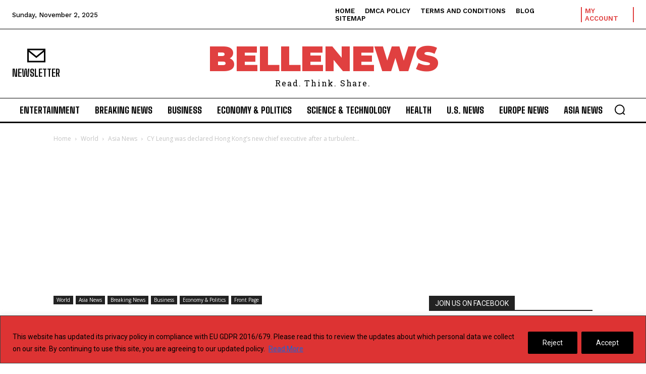

--- FILE ---
content_type: text/html; charset=utf-8
request_url: https://www.google.com/recaptcha/api2/aframe
body_size: 268
content:
<!DOCTYPE HTML><html><head><meta http-equiv="content-type" content="text/html; charset=UTF-8"></head><body><script nonce="EHFrxf15K_qJc8Htr2f4jw">/** Anti-fraud and anti-abuse applications only. See google.com/recaptcha */ try{var clients={'sodar':'https://pagead2.googlesyndication.com/pagead/sodar?'};window.addEventListener("message",function(a){try{if(a.source===window.parent){var b=JSON.parse(a.data);var c=clients[b['id']];if(c){var d=document.createElement('img');d.src=c+b['params']+'&rc='+(localStorage.getItem("rc::a")?sessionStorage.getItem("rc::b"):"");window.document.body.appendChild(d);sessionStorage.setItem("rc::e",parseInt(sessionStorage.getItem("rc::e")||0)+1);localStorage.setItem("rc::h",'1762078475439');}}}catch(b){}});window.parent.postMessage("_grecaptcha_ready", "*");}catch(b){}</script></body></html>

--- FILE ---
content_type: text/javascript; charset=UTF-8
request_url: https://pagead2.googlesyndication.com/pagead/managed/js/adsense/m202510280101/show_ads_impl_fy2021.js
body_size: 172304
content:
(function(sttc){'use strict';var q,aa=Object.create,ca=Object.defineProperty,da=globalThis,ea=typeof Symbol==="function"&&typeof Symbol("x")==="symbol",fa={},ha={};function ia(a,b,c){if(!c||a!=null){c=ha[b];if(c==null)return a[b];c=a[c];return c!==void 0?c:a[b]}} 
function ja(a,b,c){if(b)a:{var d=a.split(".");a=d.length===1;var e=d[0],f;!a&&e in fa?f=fa:f=da;for(e=0;e<d.length-1;e++){var g=d[e];if(!(g in f))break a;f=f[g]}d=d[d.length-1];c=ea&&c==="es6"?f[d]:null;b=b(c);b!=null&&(a?ca(fa,d,{configurable:!0,writable:!0,value:b}):b!==c&&(ha[d]===void 0&&(a=Math.random()*1E9>>>0,ha[d]=ea?da.Symbol(d):"$jscp$"+a+"$"+d),ca(f,ha[d],{configurable:!0,writable:!0,value:b})))}}var ka=Object.setPrototypeOf; 
function la(a,b){a.prototype=aa(b.prototype);a.prototype.constructor=a;ka(a,b);a.ln=b.prototype}ja("Symbol.dispose",function(a){return a?a:Symbol("Symbol.dispose")},"es_next"); 
ja("String.prototype.replaceAll",function(a){return a?a:function(b,c){if(b instanceof RegExp&&!b.global)throw new TypeError("String.prototype.replaceAll called with a non-global RegExp argument.");return b instanceof RegExp?this.replace(b,c):this.replace(new RegExp(String(b).replace(/([-()\[\]{}+?*.$\^|,:#<!\\])/g,"\\$1").replace(/\x08/g,"\\x08"),"g"),c)}},"es_2021"); 
ja("AggregateError",function(a){function b(c,d){d=Error(d);"stack"in d&&(this.stack=d.stack);this.errors=c;this.message=d.message}if(a)return a;la(b,Error);b.prototype.name="AggregateError";return b},"es_2021"); 
ja("Promise.any",function(a){return a?a:function(b){b=b instanceof Array?b:Array.from(b);return Promise.all(b.map(function(c){return Promise.resolve(c).then(function(d){throw d;},function(d){return d})})).then(function(c){throw new fa.AggregateError(c,"All promises were rejected");},function(c){return c})}},"es_2021");ja("Promise.withResolvers",function(a){return a?a:function(){var b,c;return{promise:new Promise(function(d,e){b=d;c=e}),resolve:b,reject:c}}},"es_next");/* 
 
 Copyright The Closure Library Authors. 
 SPDX-License-Identifier: Apache-2.0 
*/ 
var r=this||self;function na(a,b){a:{var c=["CLOSURE_FLAGS"];for(var d=r,e=0;e<c.length;e++)if(d=d[c[e]],d==null){c=null;break a}c=d}a=c&&c[a];return a!=null?a:b}function oa(a){var b=typeof a;return b!="object"?b:a?Array.isArray(a)?"array":b:"null"}function pa(a){var b=typeof a;return b=="object"&&a!=null||b=="function"}function qa(a){return Object.prototype.hasOwnProperty.call(a,sa)&&a[sa]||(a[sa]=++ta)}var sa="closure_uid_"+(Math.random()*1E9>>>0),ta=0; 
function wa(a,b,c){return a.call.apply(a.bind,arguments)}function xa(a,b,c){if(!a)throw Error();if(arguments.length>2){var d=Array.prototype.slice.call(arguments,2);return function(){var e=Array.prototype.slice.call(arguments);Array.prototype.unshift.apply(e,d);return a.apply(b,e)}}return function(){return a.apply(b,arguments)}}function ya(a,b,c){ya=Function.prototype.bind&&Function.prototype.bind.toString().indexOf("native code")!=-1?wa:xa;return ya.apply(null,arguments)} 
function za(a,b){var c=Array.prototype.slice.call(arguments,1);return function(){var d=c.slice();d.push.apply(d,arguments);return a.apply(this,d)}}function Aa(a,b,c){a=a.split(".");c=c||r;for(var d;a.length&&(d=a.shift());)a.length||b===void 0?c[d]&&c[d]!==Object.prototype[d]?c=c[d]:c=c[d]={}:c[d]=b}function Ba(a){return a} 
function Da(a,b){function c(){}c.prototype=b.prototype;a.ln=b.prototype;a.prototype=new c;a.prototype.constructor=a;a.Mo=function(d,e,f){for(var g=Array(arguments.length-2),h=2;h<arguments.length;h++)g[h-2]=arguments[h];return b.prototype[e].apply(d,g)}};var Fa={yo:0,xo:1,wo:2};var Ga;let Ha;function Ia(a){return(Ha||(Ha=new TextEncoder)).encode(a)};function Ka(a){r.setTimeout(()=>{throw a;},0)};function La(a){return/^[\s\xa0]*([\s\S]*?)[\s\xa0]*$/.exec(a)[1]}function Ma(a,b){return a.toLowerCase().indexOf(b.toLowerCase())!=-1};var Na=na(610401301,!1),Ra=na(748402147,!0);function Sa(){var a=r.navigator;return a&&(a=a.userAgent)?a:""}var Ta;const Ua=r.navigator;Ta=Ua?Ua.userAgentData||null:null;function Va(a){if(!Na||!Ta)return!1;for(let b=0;b<Ta.brands.length;b++){const {brand:c}=Ta.brands[b];if(c&&c.indexOf(a)!=-1)return!0}return!1}function Wa(a){return Sa().indexOf(a)!=-1};function Xa(){return Na?!!Ta&&Ta.brands.length>0:!1}function Ya(){return Xa()?!1:Wa("Opera")}function Za(){return Wa("Firefox")||Wa("FxiOS")}function ab(){return Wa("Safari")&&!(bb()||(Xa()?0:Wa("Coast"))||Ya()||(Xa()?0:Wa("Edge"))||(Xa()?Va("Microsoft Edge"):Wa("Edg/"))||(Xa()?Va("Opera"):Wa("OPR"))||Za()||Wa("Silk")||Wa("Android"))}function bb(){return Xa()?Va("Chromium"):(Wa("Chrome")||Wa("CriOS"))&&!(Xa()?0:Wa("Edge"))||Wa("Silk")};function cb(a,b){if(typeof a==="string")return typeof b!=="string"||b.length!=1?-1:a.indexOf(b,0);for(let c=0;c<a.length;c++)if(c in a&&a[c]===b)return c;return-1}function db(a,b){const c=a.length,d=typeof a==="string"?a.split(""):a;for(let e=0;e<c;e++)e in d&&b.call(void 0,d[e],e,a)}function eb(a,b){var c=a.length;const d=typeof a==="string"?a.split(""):a;for(--c;c>=0;--c)c in d&&b.call(void 0,d[c],c,a)} 
function gb(a,b){const c=a.length,d=[];let e=0;const f=typeof a==="string"?a.split(""):a;for(let g=0;g<c;g++)if(g in f){const h=f[g];b.call(void 0,h,g,a)&&(d[e++]=h)}return d}function hb(a,b){const c=a.length,d=Array(c),e=typeof a==="string"?a.split(""):a;for(let f=0;f<c;f++)f in e&&(d[f]=b.call(void 0,e[f],f,a));return d}function ib(a,b){let c=1;db(a,function(d,e){c=b.call(void 0,c,d,e,a)});return c} 
function jb(a,b){const c=a.length,d=typeof a==="string"?a.split(""):a;for(let e=0;e<c;e++)if(e in d&&b.call(void 0,d[e],e,a))return!0;return!1}function kb(a,b){return cb(a,b)>=0}function lb(a,b){b=cb(a,b);let c;(c=b>=0)&&Array.prototype.splice.call(a,b,1);return c}function mb(a,b){let c=0;eb(a,function(d,e){b.call(void 0,d,e,a)&&Array.prototype.splice.call(a,e,1).length==1&&c++})}function nb(a){return Array.prototype.concat.apply([],arguments)} 
function ob(a){const b=a.length;if(b>0){const c=Array(b);for(let d=0;d<b;d++)c[d]=a[d];return c}return[]}function pb(a,b){for(let d=1;d<arguments.length;d++){const e=arguments[d];var c=oa(e);if(c=="array"||c=="object"&&typeof e.length=="number"){c=a.length||0;const f=e.length||0;a.length=c+f;for(let g=0;g<f;g++)a[c+g]=e[g]}else a.push(e)}}function qb(a,b,c){c=c||rb;let d=0,e=a.length,f;for(;d<e;){const g=d+(e-d>>>1);let h;h=c(b,a[g]);h>0?d=g+1:(e=g,f=!h)}return f?d:-d-1} 
function rb(a,b){return a>b?1:a<b?-1:0}function sb(a,b){b=b||Math.random;for(let c=a.length-1;c>0;c--){const d=Math.floor(b()*(c+1)),e=a[c];a[c]=a[d];a[d]=e}};function tb(a){tb[" "](a);return a}tb[" "]=function(){};function ub(a,b){try{return tb(a[b]),!0}catch(c){}return!1};var vb=Xa()?!1:Wa("Trident")||Wa("MSIE"),xb=Wa("Edge")||vb,yb=Wa("Gecko")&&!(Ma(Sa(),"WebKit")&&!Wa("Edge"))&&!(Wa("Trident")||Wa("MSIE"))&&!Wa("Edge"),zb=Ma(Sa(),"WebKit")&&!Wa("Edge");var Ab={},Bb=null;function Cb(a){var b=3;b===void 0&&(b=0);Db();b=Ab[b];const c=Array(Math.floor(a.length/3)),d=b[64]||"";let e=0,f=0;for(;e<a.length-2;e+=3){var g=a[e],h=a[e+1],k=a[e+2],l=b[g>>2];g=b[(g&3)<<4|h>>4];h=b[(h&15)<<2|k>>6];k=b[k&63];c[f++]=l+g+h+k}l=0;k=d;switch(a.length-e){case 2:l=a[e+1],k=b[(l&15)<<2]||d;case 1:a=a[e],c[f]=b[a>>2]+b[(a&3)<<4|l>>4]+k+d}return c.join("")} 
function Eb(a){const b=[];let c=0;for(let d=0;d<a.length;d++){let e=a.charCodeAt(d);e>255&&(b[c++]=e&255,e>>=8);b[c++]=e}return Cb(b)}function Fb(a){const b=[];Gb(a,function(c){b.push(c)});return b} 
function Gb(a,b){function c(e){for(;d<a.length;){const f=a.charAt(d++),g=Bb[f];if(g!=null)return g;if(!/^[\s\xa0]*$/.test(f))throw Error("Unknown base64 encoding at char: "+f);}return e}Db();let d=0;for(;;){const e=c(-1),f=c(0),g=c(64),h=c(64);if(h===64&&e===-1)break;b(e<<2|f>>4);g!=64&&(b(f<<4&240|g>>2),h!=64&&b(g<<6&192|h))}} 
function Db(){if(!Bb){Bb={};var a="ABCDEFGHIJKLMNOPQRSTUVWXYZabcdefghijklmnopqrstuvwxyz0123456789".split(""),b=["+/=","+/","-_=","-_.","-_"];for(let c=0;c<5;c++){const d=a.concat(b[c].split(""));Ab[c]=d;for(let e=0;e<d.length;e++){const f=d[e];Bb[f]===void 0&&(Bb[f]=e)}}}};var Ib=typeof structuredClone!="undefined";function Jb(a,b){a.__closure__error__context__984382||(a.__closure__error__context__984382={});a.__closure__error__context__984382.severity=b};let Mb=void 0,Nb;function Ob(a){if(Nb)throw Error("");Nb=b=>{r.setTimeout(()=>{a(b)},0)}}function Pb(a){if(Nb)try{Nb(a)}catch(b){throw b.cause=a,b;}}function Qb(){const a=Error();Jb(a,"incident");Nb?Pb(a):Ka(a)}function Rb(a){a=Error(a);Jb(a,"warning");Pb(a);return a}function Sb(a,b){if(a!=null){var c=Mb??(Mb={});var d=c[a]||0;d>=b||(c[a]=d+1,Qb())}};function Tb(a,b=!1){return b&&Symbol.for&&a?Symbol.for(a):a!=null?Symbol(a):Symbol()}var Ub=Tb(),Vb=Tb(),Wb=Tb(),Xb=Tb(),Yb=Tb(),Zb=Tb("m_m",!0);const v=Tb("jas",!0);var $b;const ac=[];ac[v]=7;$b=Object.freeze(ac);function bc(a,b){a[v]|=b}function cc(a){if(4&a)return 512&a?512:1024&a?1024:0}function fc(a){bc(a,34);return a}function hc(a){bc(a,8192);return a}function ic(a){bc(a,32);return a};var jc={};function kc(a,b){return b===void 0?a.l!==lc&&!!(2&(a.ca[v]|0)):!!(2&b)&&a.l!==lc}const lc={};class mc{constructor(a,b,c){this.g=a;this.j=b;this.l=c}next(){const a=this.g.next();a.done||(a.value=this.j.call(this.l,a.value));return a}[Symbol.iterator](){return this}}var nc=Object.freeze({}); 
function oc(a,b,c){const d=b&128?0:-1,e=a.length;var f;if(f=!!e)f=a[e-1],f=f!=null&&typeof f==="object"&&f.constructor===Object;const g=e+(f?-1:0);for(b=b&128?1:0;b<g;b++)c(b-d,a[b]);if(f){a=a[e-1];for(const h in a)Object.prototype.hasOwnProperty.call(a,h)&&!isNaN(h)&&c(+h,a[h])}}var pc={};function qc(a){a.Ro=!0;return a};var rc=qc(a=>typeof a==="number"),sc=qc(a=>typeof a==="string"),tc=qc(a=>typeof a==="function"),uc=qc(a=>!!a&&(typeof a==="object"||typeof a==="function"));function vc(){return Ac(qc((a,b)=>a===void 0?!0:sc(a,b)))}function Ac(a){a.hm=!0;return a}var Bc=qc(a=>Array.isArray(a));function Cc(){return qc(a=>Bc(a)?a.every(b=>rc(b)):!1)};function Dc(a){if(sc(a)){if(!/^\s*(?:-?[1-9]\d*|0)?\s*$/.test(a))throw Error(String(a));}else if(rc(a)&&!Number.isSafeInteger(a))throw Error(String(a));return BigInt(a)}var Gc=qc(a=>a>=Ec&&a<=Fc);const Ec=BigInt(Number.MIN_SAFE_INTEGER),Fc=BigInt(Number.MAX_SAFE_INTEGER);let Hc=0,Ic=0,Jc;function Kc(a){const b=a>>>0;Hc=b;Ic=(a-b)/4294967296>>>0}function Lc(a){if(a<0){Kc(-a);a=Hc;var b=Ic;b=~b;a?a=~a+1:b+=1;const [c,d]=[a,b];Hc=c>>>0;Ic=d>>>0}else Kc(a)}function Mc(a,b){const c=b*4294967296+(a>>>0);return Number.isSafeInteger(c)?c:Nc(a,b)}function Nc(a,b){b>>>=0;a>>>=0;var c;b<=2097151?c=""+(4294967296*b+a):c=""+(BigInt(b)<<BigInt(32)|BigInt(a));return c}function Rc(){var a=Hc,b=Ic,c;b&2147483648?c=""+(BigInt(b|0)<<BigInt(32)|BigInt(a>>>0)):c=Nc(a,b);return c} 
function Sc(a){a.length<16?Lc(Number(a)):(a=BigInt(a),Hc=Number(a&BigInt(4294967295))>>>0,Ic=Number(a>>BigInt(32)&BigInt(4294967295)))};function Tc(a,b=`unexpected value ${a}!`){throw Error(b);};const Uc=typeof BigInt==="function"?BigInt.asIntN:void 0,Vc=typeof BigInt==="function"?BigInt.asUintN:void 0,Wc=Number.isSafeInteger,Xc=Number.isFinite,Yc=Math.trunc;function Zc(a){if(a!=null&&typeof a!=="number")throw Error(`Value of float/double field must be a number, found ${typeof a}: ${a}`);return a}function $c(a){if(a==null||typeof a==="number")return a;if(a==="NaN"||a==="Infinity"||a==="-Infinity")return Number(a)} 
function ad(a){if(typeof a!=="boolean")throw Error(`Expected boolean but got ${oa(a)}: ${a}`);return a}function ed(a){if(a==null||typeof a==="boolean")return a;if(typeof a==="number")return!!a}const fd=/^-?([1-9][0-9]*|0)(\.[0-9]+)?$/;function gd(a){switch(typeof a){case "bigint":return!0;case "number":return Xc(a);case "string":return fd.test(a);default:return!1}}function hd(a){if(!Xc(a))throw Rb("enum");return a|0}function id(a){return a==null?a:Xc(a)?a|0:void 0} 
function jd(a){if(typeof a!=="number")throw Rb("int32");if(!Xc(a))throw Rb("int32");return a|0}function kd(a){if(a==null)return a;if(typeof a==="string"&&a)a=+a;else if(typeof a!=="number")return;return Xc(a)?a|0:void 0}function ld(a){if(typeof a!=="number")throw Rb("uint32");if(!Xc(a))throw Rb("uint32");return a>>>0}function md(a){if(a==null)return a;if(typeof a==="string"&&a)a=+a;else if(typeof a!=="number")return;return Xc(a)?a>>>0:void 0} 
function nd(a,b=0){if(!gd(a))throw Rb("int64");const c=typeof a;switch(b){case 512:switch(c){case "string":return od(a);case "bigint":return String(Uc(64,a));default:return pd(a)}case 1024:switch(c){case "string":return qd(a);case "bigint":return Dc(Uc(64,a));default:return rd(a)}case 0:switch(c){case "string":return od(a);case "bigint":return Dc(Uc(64,a));default:return sd(a)}default:return Tc(b,"Unknown format requested type for int64")}}function vd(a){return a==null?a:nd(a,0)} 
function sd(a){a=Yc(a);if(!Wc(a)){Lc(a);var b=Hc,c=Ic;if(a=c&2147483648)b=~b+1>>>0,c=~c>>>0,b==0&&(c=c+1>>>0);b=Mc(b,c);a=typeof b==="number"?a?-b:b:a?"-"+b:b}return a}function wd(a){a=Yc(a);a>=0&&Wc(a)||(Lc(a),a=Mc(Hc,Ic));return a}function pd(a){a=Yc(a);Wc(a)?a=String(a):(Lc(a),a=Rc());return a}function xd(a){a=Yc(a);a>=0&&Wc(a)?a=String(a):(Lc(a),a=Nc(Hc,Ic));return a} 
function od(a){var b=Yc(Number(a));if(Wc(b))return String(b);b=a.indexOf(".");b!==-1&&(a=a.substring(0,b));b=a.length;(a[0]==="-"?b<20||b===20&&a<="-9223372036854775808":b<19||b===19&&a<="9223372036854775807")||(Sc(a),a=Rc());return a}function qd(a){var b=Yc(Number(a));if(Wc(b))return Dc(b);b=a.indexOf(".");b!==-1&&(a=a.substring(0,b));return Dc(Uc(64,BigInt(a)))}function rd(a){return Wc(a)?Dc(sd(a)):Dc(pd(a))} 
function yd(a){var b=Yc(Number(a));if(Wc(b)&&b>=0)return String(b);b=a.indexOf(".");b!==-1&&(a=a.substring(0,b));a[0]==="-"?b=!1:(b=a.length,b=b<20?!0:b===20&&a<="18446744073709551615");b||(Sc(a),a=Nc(Hc,Ic));return a}function zd(a){if(a==null)return a;if(typeof a==="bigint")return Gc(a)?a=Number(a):(a=Uc(64,a),a=Gc(a)?Number(a):String(a)),a;if(gd(a))return typeof a==="number"?sd(a):od(a)} 
function Ad(a){const b=typeof a;if(a==null)return a;if(b==="bigint")return Dc(Uc(64,a));if(gd(a))return b==="string"?qd(a):rd(a)} 
function Bd(a,b=0){if(!gd(a))throw Rb("uint64");const c=typeof a;switch(b){case 512:switch(c){case "string":return yd(a);case "bigint":return String(Vc(64,a));default:return xd(a)}case 1024:switch(c){case "string":return b=Yc(Number(a)),Wc(b)&&b>=0?a=Dc(b):(b=a.indexOf("."),b!==-1&&(a=a.substring(0,b)),a=Dc(Vc(64,BigInt(a)))),a;case "bigint":return Dc(Vc(64,a));default:return Wc(a)?Dc(wd(a)):Dc(xd(a))}case 0:switch(c){case "string":return yd(a);case "bigint":return Dc(Vc(64,a));default:return wd(a)}default:return Tc(b, 
"Unknown format requested type for int64")}}function Cd(a){return a==null?a:Bd(a,0)}function Dd(a){if(a==null)return a;const b=typeof a;if(b==="bigint")return String(Uc(64,a));if(gd(a)){if(b==="string")return od(a);if(b==="number")return sd(a)}}function Ed(a){if(a==null)return a;const b=typeof a;if(b==="bigint")return String(Vc(64,a));if(gd(a)){if(b==="string")return yd(a);if(b==="number")return wd(a)}}function Fd(a){if(typeof a!=="string")throw Error();return a} 
function Gd(a){if(a!=null&&typeof a!=="string")throw Error();return a}function Hd(a){return a==null||typeof a==="string"?a:void 0}function Id(a,b,c,d){if(a!=null&&a[Zb]===jc)return a;if(!Array.isArray(a))return c?d&2?b[Ub]||(b[Ub]=Jd(b)):new b:void 0;c=a[v]|0;d=c|d&32|d&2;d!==c&&(a[v]=d);return new b(a)}function Jd(a){a=new a;fc(a.ca);return a}function Kd(a,b,c){return b?Fd(a):Hd(a)??(c?"":void 0)}function Ld(a,b,c){a=b?hd(a):id(a);return a==null?c?0:void 0:a};function Md(a){return a};const Nd={},Od=(()=>class extends Map{constructor(){super()}})();function Pd(a){return a}function Qd(a){if(a.nd&2)throw Error("Cannot mutate an immutable Map");} 
var Td=class extends Od{constructor(a,b,c=Pd,d=Pd){super();this.nd=a[v]|0;this.ed=b;this.Df=c;this.gk=this.ed?Rd:d;for(let e=0;e<a.length;e++){const f=a[e],g=c(f[0],!1,!0);let h=f[1];b?h===void 0&&(h=null):h=d(f[1],!1,!0,void 0,void 0,this.nd);super.set(g,h)}}oi(a){return hc(Array.from(super.entries(),a))}clear(){Qd(this);super.clear()}delete(a){Qd(this);return super.delete(this.Df(a,!0,!1))}entries(){if(this.ed){var a=super.keys();a=new mc(a,Sd,this)}else a=super.entries();return a}values(){if(this.ed){var a= 
super.keys();a=new mc(a,Td.prototype.get,this)}else a=super.values();return a}forEach(a,b){this.ed?super.forEach((c,d,e)=>{a.call(b,e.get(d),d,e)}):super.forEach(a,b)}set(a,b){Qd(this);a=this.Df(a,!0,!1);return a==null?this:b==null?(super.delete(a),this):super.set(a,this.gk(b,!0,!0,this.ed,!1,this.nd))}has(a){return super.has(this.Df(a,!1,!1))}get(a){a=this.Df(a,!1,!1);const b=super.get(a);if(b!==void 0){var c=this.ed;return c?(c=this.gk(b,!1,!0,c,this.Vk,this.nd),c!==b&&super.set(a,c),c):b}}[Symbol.iterator](){return this.entries()}}; 
Td.prototype.toJSON=void 0;function Rd(a,b,c,d,e,f){a=Id(a,d,c,f);e&&(a=Ud(a));return a}function Sd(a){return[a,this.get(a)]}let Vd;function Wd(){return Vd||(Vd=new Td(fc([]),void 0,void 0,void 0,Nd))};function Xd(a,b,c,d){var e=d!==void 0;d=!!d;const f=[];var g=a.length;let h,k=4294967295,l=!1;const m=!!(b&64),n=m?b&128?0:-1:void 0;b&1||(h=g&&a[g-1],h!=null&&typeof h==="object"&&h.constructor===Object?(g--,k=g):h=void 0,!m||b&128||e||(l=!0,k=(Yd??Md)(k-n,n,a,h,void 0)+n));b=void 0;for(e=0;e<g;e++){let p=a[e];if(p!=null&&(p=c(p,d))!=null)if(m&&e>=k){const u=e-n;(b??(b={}))[u]=p}else f[e]=p}if(h)for(let p in h){if(!Object.prototype.hasOwnProperty.call(h,p))continue;a=h[p];if(a==null||(a=c(a,d))== 
null)continue;g=+p;let u;m&&!Number.isNaN(g)&&(u=g+n)<k?f[u]=a:(b??(b={}))[p]=a}b&&(l?f.push(b):f[k]=b);return f}function Zd(a){a[0]=$d(a[0]);a[1]=$d(a[1]);return a} 
function $d(a){switch(typeof a){case "number":return Number.isFinite(a)?a:""+a;case "bigint":return Gc(a)?Number(a):""+a;case "boolean":return a?1:0;case "object":if(Array.isArray(a)){const b=a[v]|0;return a.length===0&&b&1?void 0:Xd(a,b,$d)}if(a!=null&&a[Zb]===jc)return ae(a);if(a instanceof Td)return a=a.size!==0?a.oi(Zd):void 0,a;return}return a}var be=Ib?structuredClone:a=>Xd(a,0,$d);let Yd;function ae(a){a=a.ca;return Xd(a,a[v]|0,$d)};let ce,de;function ee(a){switch(typeof a){case "boolean":return ce||(ce=[0,void 0,!0]);case "number":return a>0?void 0:a===0?de||(de=[0,void 0]):[-a,void 0];case "string":return[0,a];case "object":return a}}function fe(a,b){return je(a,b[0],b[1])} 
function je(a,b,c,d=0){if(a==null){var e=32;c?(a=[c],e|=128):a=[];b&&(e=e&-16760833|(b&1023)<<14)}else{if(!Array.isArray(a))throw Error("narr");e=a[v]|0;if(Ra&&1&e)throw Error("rfarr");2048&e&&!(2&e)&&ke();if(e&256)throw Error("farr");if(e&64)return(e|d)!==e&&(a[v]=e|d),a;if(c&&(e|=128,c!==a[0]))throw Error("mid");a:{c=a;e|=64;var f=c.length;if(f){var g=f-1;const k=c[g];if(k!=null&&typeof k==="object"&&k.constructor===Object){b=e&128?0:-1;g-=b;if(g>=1024)throw Error("pvtlmt");for(var h in k)if(Object.prototype.hasOwnProperty.call(k, 
h))if(f=+h,f<g)c[f+b]=k[h],delete k[h];else break;e=e&-16760833|(g&1023)<<14;break a}}if(b){h=Math.max(b,f-(e&128?0:-1));if(h>1024)throw Error("spvt");e=e&-16760833|(h&1023)<<14}}}a[v]=e|64|d;return a}function ke(){if(Ra)throw Error("carr");Sb(Yb,5)};function le(a,b){if(typeof a!=="object")return a;if(Array.isArray(a)){var c=a[v]|0;return a.length===0&&c&1?void 0:me(a,c,b)}if(a!=null&&a[Zb]===jc)return ne(a);if(a instanceof Td){c=a.nd;if(c&2)return a;if(a.size){b=fc(a.oi());if(a.ed)for(a=0;a<b.length;a++){const d=b[a];let e=d[1];e==null||typeof e!=="object"?e=void 0:e!=null&&e[Zb]===jc?e=ne(e):Array.isArray(e)?e=me(e,e[v]|0,!!(c&32)):e=void 0;d[1]=e}return b}}} 
function me(a,b,c){if(b&2)return a;!c||4096&b||16&b?a=oe(a,b,!1,c&&!(b&16)):(bc(a,34),b&4&&Object.freeze(a));return a}function pe(a,b,c){a=new a.constructor(b);c&&(a.l=lc);a.A=lc;return a}function ne(a){const b=a.ca,c=b[v]|0;return kc(a,c)?a:qe(a,b,c)?pe(a,b):oe(b,c)}function re(a){const b=a.ca,c=b[v]|0;return qe(a,b,c)?pe(a,b,!0):new a.constructor(oe(b,c,!1))}function oe(a,b,c,d){d??(d=!!(34&b));a=Xd(a,b,le,d);d=32;c&&(d|=2);b=b&16769217|d;a[v]=b;return a} 
function Ud(a){const b=a.ca,c=b[v]|0;return kc(a,c)?qe(a,b,c)?pe(a,b,!0):new a.constructor(oe(b,c,!1)):a}function se(a){const b=a.ca,c=b[v]|0;return kc(a,c)?a:qe(a,b,c)?pe(a,b):new a.constructor(oe(b,c,!0))}function te(a){if(a.l!==lc)return!1;var b=a.ca;b=oe(b,b[v]|0);bc(b,2048);a.ca=b;a.l=void 0;a.A=void 0;return!0}function ue(a){if(!te(a)&&kc(a,a.ca[v]|0))throw Error();}function ve(a,b){b===void 0&&(b=a[v]|0);b&32&&!(b&4096)&&(a[v]=b|4096)} 
function qe(a,b,c){return c&2?!0:c&32&&!(c&4096)?(b[v]=c|2,a.l=lc,!0):!1};const we=Dc(0),xe={};function w(a,b,c,d,e){b=ye(a.ca,b,c,e);if(b!==null||d&&a.A!==lc)return b}function ye(a,b,c,d){if(b===-1)return null;const e=b+(c?0:-1),f=a.length-1;let g,h;if(!(f<1+(c?0:-1))){if(e>=f)if(g=a[f],g!=null&&typeof g==="object"&&g.constructor===Object)c=g[b],h=!0;else if(e===f)c=g;else return;else c=a[e];if(d&&c!=null){d=d(c);if(d==null)return d;if(!Object.is(d,c))return h?g[b]=d:a[e]=d,d}return c}}function ze(a,b,c){ue(a);const d=a.ca;Ae(d,d[v]|0,b,c);return a} 
function Ae(a,b,c,d,e){const f=c+(e?0:-1);var g=a.length-1;if(g>=1+(e?0:-1)&&f>=g){const h=a[g];if(h!=null&&typeof h==="object"&&h.constructor===Object)return h[c]=d,b}if(f<=g)return a[f]=d,b;d!==void 0&&(g=(b??(b=a[v]|0))>>14&1023||536870912,c>=g?d!=null&&(a[g+(e?0:-1)]={[c]:d}):a[f]=d);return b}function Be(a,b,c){a=a.ca;return Ce(a,a[v]|0,b,c)!==void 0}function De(a,b,c,d){const e=a.ca;return Ce(e,e[v]|0,b,Ee(a,d,c))!==void 0}function Fe(a,b,c){return w(a,b,void 0,c,$c)} 
function Ge(a){return a===nc?2:4} 
function He(a,b,c,d,e,f,g){let h=a.ca,k=h[v]|0;d=kc(a,k)?1:d;e=!!e||d===3;d===2&&te(a)&&(h=a.ca,k=h[v]|0);let l=Ie(h,b,g),m=l===$b?7:l[v]|0,n=Je(m,k);var p=n;4&p?f==null?a=!1:(!e&&f===0&&(512&p||1024&p)&&(a.constructor[Wb]=(a.constructor[Wb]|0)+1)<5&&Qb(),a=f===0?!1:!(f&p)):a=!0;if(a){4&n&&(l=[...l],m=0,n=Ke(n,k),k=Ae(h,k,b,l,g));let u=p=0;for(;p<l.length;p++){const t=c(l[p]);t!=null&&(l[u++]=t)}u<p&&(l.length=u);c=(n|4)&-513;n=c&=-1025;f&&(n|=f);n&=-4097}n!==m&&(l[v]=n,2&n&&Object.freeze(l));return l= 
Le(l,n,h,k,b,g,d,a,e)}function Le(a,b,c,d,e,f,g,h,k){let l=b;g===1||(g!==4?0:2&b||!(16&b)&&32&d)?Me(b)||(b|=!a.length||h&&!(4096&b)||32&d&&!(4096&b||16&b)?2:256,b!==l&&(a[v]=b),Object.freeze(a)):(g===2&&Me(b)&&(a=[...a],l=0,b=Ke(b,d),d=Ae(c,d,e,a,f)),Me(b)||(k||(b|=16),b!==l&&(a[v]=b)));2&b||!(4096&b||16&b)||ve(c,d);return a}function Ie(a,b,c){a=ye(a,b,c);return Array.isArray(a)?a:$b}function Je(a,b){2&b&&(a|=2);return a|1}function Me(a){return!!(2&a)&&!!(4&a)||!!(256&a)} 
function Ne(a,b,c,d){let e;var f=a.ca,g=f[v]|0;e=kc(a,g);a:{!e&&te(a)&&(f=a.ca,g=f[v]|0);var h=ye(f,b);a=!1;if(h==null){if(e){b=Wd();break a}h=[]}else if(h.constructor===Td)if(h.nd&2&&!e)h=h.oi();else{b=h;break a}else Array.isArray(h)?a=!!((h[v]|0)&2):h=[];if(e){if(!h.length){b=Wd();break a}a||(a=!0,fc(h))}else if(a){a=!1;hc(h);h=[...h];for(let k=0;k<h.length;k++){const l=h[k]=[...h[k]];Array.isArray(l[1])&&(l[1]=fc(l[1]))}h=hc(h)}!a&&g&32&&ic(h);d=new Td(h,c,Kd,d);g=Ae(f,g,b,d);a||ve(f,g);b=d}!e&& 
c&&(b.Vk=!0);return b}function Oe(a,b){this.set(b,a)}function Pe(a,b,c,d){ue(a);const e=a.ca;let f=e[v]|0;if(c==null)return Ae(e,f,b),a;let g=c===$b?7:c[v]|0,h=g;var k=Me(g);let l=k||Object.isFrozen(c);k||(g=0);l||(c=[...c],h=0,g=Ke(g,f),l=!1);g|=5;k=cc(g)??0;for(let m=0;m<c.length;m++){const n=c[m],p=d(n,k);Object.is(n,p)||(l&&(c=[...c],h=0,g=Ke(g,f),l=!1),c[m]=p)}g!==h&&(l&&(c=[...c],g=Ke(g,f)),c[v]=g);Ae(e,f,b,c);return a} 
function Re(a,b,c,d){ue(a);const e=a.ca;Ae(e,e[v]|0,b,(d==="0"?Number(c)===0:c===d)?void 0:c);return a}function Se(a,b,c,d){ue(a);const e=a.ca;var f=e[v]|0;if(d==null){var g=Te(e);if(Ue(g,e,f,c)===b)g.set(c,0);else return a}else{g=Te(e);const h=Ue(g,e,f,c);h!==b&&(h&&(f=Ae(e,f,h)),g.set(c,b))}Ae(e,f,b,d);return a}function Ee(a,b,c){return Ve(a,b)===c?c:-1}function Ve(a,b){a=a.ca;return Ue(Te(a),a,void 0,b)}function Te(a){return a[Vb]??(a[Vb]=new Map)} 
function Ue(a,b,c,d){let e=a.get(d);if(e!=null)return e;e=0;for(let f=0;f<d.length;f++){const g=d[f];ye(b,g)!=null&&(e!==0&&(c=Ae(b,c,e)),e=g)}a.set(d,e);return e}function Ce(a,b,c,d){let e=!1;d=ye(a,d,void 0,f=>{const g=Id(f,c,!1,b);e=g!==f&&g!=null;return g});if(d!=null)return e&&!kc(d)&&ve(a,b),d}function We(a,b,c){a=a.ca;return Ce(a,a[v]|0,b,c)||b[Ub]||(b[Ub]=Jd(b))} 
function x(a,b,c){let d=a.ca,e=d[v]|0;b=Ce(d,e,b,c);if(b==null)return b;e=d[v]|0;if(!kc(a,e)){const f=Ud(b);f!==b&&(te(a)&&(d=a.ca,e=d[v]|0),b=f,e=Ae(d,e,c,b),ve(d,e))}return b} 
function Xe(a,b,c,d,e,f,g,h,k){var l=kc(a,c);f=l?1:f;h=!!h||f===3;l=k&&!l;(f===2||l)&&te(a)&&(b=a.ca,c=b[v]|0);a=Ie(b,e,g);var m=a===$b?7:a[v]|0,n=Je(m,c);if(k=!(4&n)){var p=a,u=c;const t=!!(2&n);t&&(u|=2);let C=!t,F=!0,S=0,O=0;for(;S<p.length;S++){const J=Id(p[S],d,!1,u);if(J instanceof d){if(!t){const M=kc(J);C&&(C=!M);F&&(F=M)}p[O++]=J}}O<S&&(p.length=O);n|=4;n=F?n&-4097:n|4096;n=C?n|8:n&-9}n!==m&&(a[v]=n,2&n&&Object.freeze(a));if(l&&!(8&n||!a.length&&(f===1||(f!==4?0:2&n||!(16&n)&&32&c)))){Me(n)&& 
(a=[...a],n=Ke(n,c),c=Ae(b,c,e,a,g));d=a;l=n;for(m=0;m<d.length;m++)p=d[m],n=Ud(p),p!==n&&(d[m]=n);l|=8;n=l=d.length?l|4096:l&-4097;a[v]=n}return a=Le(a,n,b,c,e,g,f,k,h)}function Ye(a,b,c,d){const e=a.ca;return Xe(a,e,e[v]|0,b,c,d,void 0,!1,!0)}function Ze(a){a==null&&(a=void 0);return a}function y(a,b,c){c=Ze(c);ze(a,b,c);c&&!kc(c)&&ve(a.ca);return a}function z(a,b,c,d){d=Ze(d);Se(a,b,c,d);d&&!kc(d)&&ve(a.ca);return a} 
function $e(a,b,c){ue(a);const d=a.ca;let e=d[v]|0;if(c==null)return Ae(d,e,b),a;let f=c===$b?7:c[v]|0,g=f;const h=Me(f),k=h||Object.isFrozen(c);let l=!0,m=!0;for(let p=0;p<c.length;p++){var n=c[p];h||(n=kc(n),l&&(l=!n),m&&(m=n))}h||(f=l?13:5,f=m?f&-4097:f|4096);k&&f===g||(c=[...c],g=0,f=Ke(f,e));f!==g&&(c[v]=f);e=Ae(d,e,b,c);2&f||!(4096&f||16&f)||ve(d,e);return a}function Ke(a,b){return a=(2&b?a|2:a&-3)&-273} 
function af(a,b,c,d,e,f,g,h){ue(a);b=He(a,b,e,2,!0,void 0,f);e=cc(b===$b?7:b[v]|0)??0;if(h)if(Array.isArray(d))for(g=d.length,h=0;h<g;h++)b.push(c(d[h],e));else for(const k of d)b.push(c(k,e));else{if(g)throw Error();b.push(c(d,e))}return a}function bf(a,b,c,d){var e=d;ue(a);d=a.ca;b=Xe(a,d,d[v]|0,c,b,2,void 0,!0);e=e!=null?e:new c;b.push(e);const f=c=b===$b?7:b[v]|0;(e=kc(e))?(c&=-9,b.length===1&&(c&=-4097)):c|=4096;c!==f&&(b[v]=c);e||ve(d);return a} 
function cf(a,b){var c=df;ue(a);const d=a.ca;c=Xe(a,d,d[v]|0,c,2,2,void 0,!0);let e=0,f=0;if(Array.isArray(b)){var g=b.length;for(let k=0;k<g;k++){var h=b[k];c.push(h);(h=kc(h))&&!e++&&(c[v]&=-9);h||f++||bc(c,4096)}}else for(g of b)b=g,c.push(b),(b=kc(b))&&!e++&&(c[v]&=-9),b||f++||bc(c,4096);f&&ve(d);return a}function ef(a,b,c){return zd(w(a,b,void 0,c))}function ff(a,b,c){return Ad(w(a,b,void 0,c))} 
function gf(a){{a=w(a,10);const b=typeof a;a=a==null?a:b==="bigint"?String(Vc(64,a)):gd(a)?b==="string"?yd(a):xd(a):void 0}return a}function hf(a,b,c,d){return ed(w(a,b,c,d))}function A(a,b){return hf(a,b)??!1}function jf(a,b){return kd(w(a,b))??0}function kf(a,b){return ff(a,b)??we}function lf(a,b,c=0){return Fe(a,b)??c}function B(a,b){return Hd(w(a,b))??""}function D(a,b){return id(w(a,b))??0}function mf(a,b){return He(a,b,kd,Ge())}function nf(a,b){return He(a,b,Hd,Ge())} 
function of(a,b){return He(a,b,id,Ge())}function pf(a,b,c,d){return x(a,b,Ee(a,d,c))}function qf(a,b){return hf(a,b,void 0,xe)}function rf(a,b){return kd(w(a,b,void 0,xe))}function sf(a,b){return Hd(w(a,b,void 0,xe))}function tf(a,b){return id(w(a,b,void 0,xe))}function uf(a,b,c){return ze(a,b,c==null?c:ad(c))}function vf(a,b,c){return Re(a,b,c==null?c:ad(c),!1)}function wf(a,b,c){return ze(a,b,c==null?c:jd(c))}function E(a,b,c){return Re(a,b,c==null?c:jd(c),0)} 
function xf(a,b,c){return ze(a,b,vd(c))}function yf(a,b,c){return Re(a,b,vd(c),"0")}function zf(a,b,c){return Re(a,b,Cd(c),"0")}function Af(a,b,c){return ze(a,b,Gd(c))}function Bf(a,b,c){return Re(a,b,Gd(c),"")}function Cf(a,b,c){return ze(a,b,c==null?c:hd(c))}function G(a,b,c){return Re(a,b,c==null?c:hd(c),0)}function Df(a,b,c){return Pe(a,b,c,hd)}function Jf(a,b){return Hd(w(a,b))!=null}function Kf(a,b){b=Ee(a,Lf,b);return Hd(w(a,b))!=null};function Mf(a){a=BigInt.asUintN(64,a);return new Nf(Number(a&BigInt(4294967295)),Number(a>>BigInt(32)))}function Of(a){if(!a)return Pf||(Pf=new Nf(0,0));if(!/^\d+$/.test(a))return null;Sc(a);return new Nf(Hc,Ic)}var Nf=class{constructor(a,b){this.j=a>>>0;this.g=b>>>0}};let Pf;function Qf(a){a=BigInt.asUintN(64,a);return new Rf(Number(a&BigInt(4294967295)),Number(a>>BigInt(32)))}function Sf(a){if(!a)return Tf||(Tf=new Rf(0,0));if(!/^-?\d+$/.test(a))return null;Sc(a);return new Rf(Hc,Ic)} 
var Rf=class{constructor(a,b){this.j=a>>>0;this.g=b>>>0}};let Tf;function Uf(a,b,c){for(;c>0||b>127;)a.g.push(b&127|128),b=(b>>>7|c<<25)>>>0,c>>>=7;a.g.push(b)}function Vf(a,b){for(;b>127;)a.g.push(b&127|128),b>>>=7;a.g.push(b)}function Wf(a,b){if(b>=0)Vf(a,b);else{for(let c=0;c<9;c++)a.g.push(b&127|128),b>>=7;a.g.push(1)}}function Xf(a,b){a.g.push(b>>>0&255);a.g.push(b>>>8&255);a.g.push(b>>>16&255);a.g.push(b>>>24&255)}var Yf=class{constructor(){this.g=[]}length(){return this.g.length}end(){const a=this.g;this.g=[];return a}};function Zf(a,b){b.length!==0&&(a.l.push(b),a.j+=b.length)}function $f(a,b){Zf(a,a.g.end());Zf(a,b)}function ag(a,b,c){Vf(a.g,b*8+c)}function bg(a,b){ag(a,b,2);b=a.g.end();Zf(a,b);b.push(a.j);return b}function cg(a,b){var c=b.pop();for(c=a.j+a.g.length()-c;c>127;)b.push(c&127|128),c>>>=7,a.j++;b.push(c);a.j++}function dg(a){Zf(a,a.g.end());const b=new Uint8Array(a.j),c=a.l,d=c.length;let e=0;for(let f=0;f<d;f++){const g=c[f];b.set(g,e);e+=g.length}a.l=[b];return b} 
function eg(a,b,c,d){c!=null&&(b=bg(a,b),d(c,a),cg(a,b))}function fg(a,b,c){var d=gg;if(c!=null)for(let e=0;e<c.length;e++){const f=bg(a,b);d(c[e],a);cg(a,f)}}var hg=class{constructor(){this.l=[];this.j=0;this.g=new Yf}};function ig(){const a=class{constructor(){throw Error();}};Object.setPrototypeOf(a,a.prototype);return a}var jg=ig(),kg=ig(),lg=ig(),mg=ig(),ng=ig(),og=ig(),pg=ig(),qg=ig(),rg=ig(),sg=ig(),tg=ig();function ug(a){return Ud(a)}function vg(a){return JSON.stringify(ae(a))}function wg(a){return se(a)}var H=class{constructor(a){this.ca=je(a,void 0,void 0,2048)}toJSON(){return ae(this)}};H.prototype[Zb]=jc;function xg(a,b){if(b==null)return new a;if(!Array.isArray(b))throw Error();if(Object.isFrozen(b)||Object.isSealed(b)||!Object.isExtensible(b))throw Error();return new a(ic(b))};var yg=class{constructor(a,b){this.g=a;a=Ba(jg);this.j=!!a&&b===a||!1}};function zg(a,b,c,d,e){eg(a,c,Ag(b,d),e)}const Bg=new yg(zg,jg),Cg=new yg(zg,jg);var Dg=Symbol(),Eg=Symbol();let Fg,Gg; 
function Hg(a){var b=Ig,c=Jg,d=a[Dg];if(d)return d;d={};d.No=a;d.xj=ee(a[0]);var e=a[1];let f=1;e&&e.constructor===Object&&(d.Al=e,e=a[++f],typeof e==="function"&&(d.gm=!0,Fg??(Fg=e),Gg??(Gg=a[f+1]),e=a[f+=2]));const g={};for(;e&&Array.isArray(e)&&e.length&&typeof e[0]==="number"&&e[0]>0;){for(var h=0;h<e.length;h++)g[e[h]]=e;e=a[++f]}for(h=1;e!==void 0;){typeof e==="number"&&(h+=e,e=a[++f]);let m;var k=void 0;e instanceof yg?m=e:(m=Bg,f--);if(m?.j){e=a[++f];k=a;var l=f;typeof e==="function"&&(e= 
e(),k[l]=e);k=e}e=a[++f];l=h+1;typeof e==="number"&&e<0&&(l-=e,e=a[++f]);for(;h<l;h++){const n=g[h];k?c(d,h,m,k,n):b(d,h,m,n)}}return a[Dg]=d}function Ag(a,b){if(a instanceof H)return a.ca;if(Array.isArray(a))return fe(a,b)};function Ig(a,b,c){a[b]=c.g}function Jg(a,b,c,d){let e,f;const g=c.g;a[b]=(h,k,l)=>g(h,k,l,f||(f=Hg(d).xj),e||(e=Kg(d)))}function Kg(a){let b=a[Eg];if(!b){const c=Hg(a);b=(d,e)=>Lg(d,e,c);a[Eg]=b}return b}function Lg(a,b,c){oc(a,a[v]|0,(d,e)=>{if(e!=null){var f=Mg(c,d);f?f(b,e,d):d<500||Sb(Xb,3)}})} 
function Mg(a,b){var c=a[b];if(c)return c;if(c=a.Al)if(c=c[b]){c=Array.isArray(c)?c[0]instanceof yg?c:[Cg,c]:[c,void 0];var d=c[0].g;if(c=c[1]){const e=Kg(c),f=Hg(c).xj;c=a.gm?Gg(f,e):(g,h,k)=>d(g,h,k,f,e)}else c=d;return a[b]=c}};function Ng(a,b,c){if(Array.isArray(b)){var d=b[v]|0;if(d&4)return b;for(var e=0,f=0;e<b.length;e++){const g=a(b[e]);g!=null&&(b[f++]=g)}f<e&&(b.length=f);a=d|1;c&&(a=(a|4)&-1537);a!==d&&(b[v]=a);c&&a&2&&Object.freeze(b);return b}}var Og=(a,b)=>{const c=new hg;Lg(a.ca,c,Hg(b));return dg(c)};function Pg(a,b){return new yg(a,b)}function Qg(a,b){return new yg(a,b)} 
var mh=new yg(function(a,b,c,d,e){if(b instanceof Td)b.forEach((f,g)=>{eg(a,c,fe([g,f],d),e)});else if(Array.isArray(b)){for(let f=0;f<b.length;f++){const g=b[f];Array.isArray(g)&&eg(a,c,fe(g,d),e)}hc(b)}},jg);function nh(a,b,c){b=$c(b);b!=null&&(ag(a,c,1),a=a.g,c=Jc||(Jc=new DataView(new ArrayBuffer(8))),c.setFloat64(0,+b,!0),Hc=c.getUint32(0,!0),Ic=c.getUint32(4,!0),Xf(a,Hc),Xf(a,Ic))} 
function oh(a,b,c){b=$c(b);b!=null&&(ag(a,c,5),a=a.g,c=Jc||(Jc=new DataView(new ArrayBuffer(8))),c.setFloat32(0,+b,!0),Ic=0,Hc=c.getUint32(0,!0),Xf(a,Hc))}function ph(a,b,c){b=Dd(b);if(b!=null){switch(typeof b){case "string":Sf(b)}if(b!=null)switch(ag(a,c,0),typeof b){case "number":a=a.g;Lc(b);Uf(a,Hc,Ic);break;case "bigint":c=Qf(b);Uf(a.g,c.j,c.g);break;default:c=Sf(b),Uf(a.g,c.j,c.g)}}} 
function qh(a,b,c){b=Ng(Dd,b,!1);if(b!=null&&b.length){c=bg(a,c);for(let e=0;e<b.length;e++){const f=b[e];switch(typeof f){case "number":var d=a.g;Lc(f);Uf(d,Hc,Ic);break;case "bigint":d=Qf(f);Uf(a.g,d.j,d.g);break;default:d=Sf(f),Uf(a.g,d.j,d.g)}}cg(a,c)}}function rh(a,b,c){b=Ed(b);if(b!=null){switch(typeof b){case "string":Of(b)}if(b!=null)switch(ag(a,c,0),typeof b){case "number":a=a.g;Lc(b);Uf(a,Hc,Ic);break;case "bigint":c=Mf(b);Uf(a.g,c.j,c.g);break;default:c=Of(b),Uf(a.g,c.j,c.g)}}} 
function sh(a,b,c){b=kd(b);b!=null&&b!=null&&(ag(a,c,0),Wf(a.g,b))}function th(a,b,c){b=ed(b);b!=null&&(ag(a,c,0),a.g.g.push(b?1:0))}function uh(a,b,c){b=Hd(b);b!=null&&(b=Ia(b),ag(a,c,2),Vf(a.g,b.length),$f(a,b))}function vh(a,b,c,d,e){eg(a,c,Ag(b,d),e)}function wh(a,b,c){b=kd(b);b!=null&&(b=parseInt(b,10),ag(a,c,0),Wf(a.g,b))} 
var xh=Pg(nh,sg),yh=Pg(nh,sg),zh=Pg(oh,rg),Ah=Pg(oh,rg),Bh=Qg(qh,pg),Ch=Pg(ph,pg),Dh=Qg(qh,pg),Eh=Pg(ph,pg),Fh=Pg(ph,pg),Gh=Pg(rh,qg),Hh=Qg(function(a,b,c){b=Ng(Ed,b,!1);if(b!=null&&b.length){c=bg(a,c);for(let f=0;f<b.length;f++){var d=b[f];switch(typeof d){case "number":var e=a.g;Lc(d);Uf(e,Hc,Ic);break;case "bigint":e=Number(d);Number.isSafeInteger(e)?(d=a.g,Lc(e),Uf(d,Hc,Ic)):(d=Mf(d),Uf(a.g,d.j,d.g));break;default:d=Of(d),Uf(a.g,d.j,d.g)}}cg(a,c)}},qg),Ih=Pg(rh,qg),Jh=Pg(sh,mg),Kh=Qg(function(a, 
b,c){b=Ng(kd,b,!0);if(b!=null&&b.length){c=bg(a,c);for(let d=0;d<b.length;d++)Wf(a.g,b[d]);cg(a,c)}},mg),Lh=Pg(sh,mg),Mh=Pg(sh,mg),Nh=Pg(function(a,b,c){b=md(b);b!=null&&(ag(a,c,5),Xf(a.g,b))},og),Oh=Pg(th,kg),Ph=Pg(th,kg),Qh=Pg(th,kg),Rh=Pg(uh,lg),Sh=Qg(function(a,b,c){b=Ng(Hd,b,!0);if(b!=null)for(let g=0;g<b.length;g++){var d=a,e=c,f=b[g];f!=null&&(f=Ia(f),ag(d,e,2),Vf(d.g,f.length),$f(d,f))}},lg),Th=Pg(uh,lg),Uh=Pg(uh,lg),Vh=function(a,b,c=jg){return new yg(b,c)}(function(a,b,c,d,e){if(a.g()!== 
2)return!1;var f=a.j;d=fe(void 0,d);var g=b[v]|0;if(g&2)throw Error();const h=g&128?pc:void 0;let k=Ie(b,c,h),l=k===$b?7:k[v]|0,m=Je(l,g);if(2&m||Me(m)||16&m)m===l||Me(m)||(k[v]=m),k=[...k],l=0,m=Ke(m,g),Ae(b,g,c,k,h);m&=-13;m!==l&&(k[v]=m);k.push(d);f.call(a,d,e);return!0},function(a,b,c,d,e){if(Array.isArray(b)){for(let f=0;f<b.length;f++)vh(a,b[f],c,d,e);a=b[v]|0;a&1||(b[v]=a|1)}}),I=new yg(vh,jg),Wh=Pg(function(a,b,c){b=md(b);b!=null&&b!=null&&(ag(a,c,0),Vf(a.g,b))},ng),Xh=Pg(wh,tg),Yh=Qg(function(a, 
b,c){b=Ng(kd,b,!0);if(b!=null&&b.length){c=bg(a,c);for(let d=0;d<b.length;d++)Wf(a.g,b[d]);cg(a,c)}},tg),Zh=Pg(wh,tg),$h=Pg(wh,tg),ai=[!0,Rh,Xh];function bi(a){return()=>a[Ub]||(a[Ub]=Jd(a))}function ci(a){return b=>Og(b,a)}function di(a){return b=>{if(b==null||b=="")b=new a;else{b=JSON.parse(b);if(!Array.isArray(b))throw Error("dnarr");b=new a(ic(b))}return b}};/* 
 
 Copyright Google LLC 
 SPDX-License-Identifier: Apache-2.0 
*/ 
var ei=class{constructor(a){this.g=a}toString(){return this.g}};function fi(a){return new ei(a[0].toLowerCase())};let gi=globalThis.trustedTypes,hi;function ii(){let a=null;if(!gi)return a;try{const b=c=>c;a=gi.createPolicy("goog#html",{createHTML:b,createScript:b,createScriptURL:b})}catch(b){}return a}function ji(){hi===void 0&&(hi=ii());return hi};var ki=class{constructor(a){this.g=a}toString(){return this.g+""}};function li(a){const b=ji();a=b?b.createHTML(a):a;return new ki(a)}function mi(a){if(a instanceof ki)return a.g;throw Error("");};var ni=class{constructor(a){this.g=a}toString(){return this.g}};function oi(a){if(a instanceof ni)return a.g;throw Error("");};function pi(a){return new ni(a[0])};var qi=class{constructor(a){this.g=a}toString(){return this.g+""}};function ri(a){const b=ji();a=b?b.createScriptURL(a):a;return new qi(a)}function si(a){if(a instanceof qi)return a.g;throw Error("");};var ti=/^\s*(?!javascript:)(?:[\w+.-]+:|[^:/?#]*(?:[/?#]|$))/i;function ui(a){if(ti.test(a))return a};function vi(a){return a instanceof ki?a:li(String(a).replace(/&/g,"&amp;").replace(/</g,"&lt;").replace(/>/g,"&gt;").replace(/"/g,"&quot;").replace(/'/g,"&apos;"))}function wi(a){return xi(a)}function xi(a){const b=vi("");return li(a.map(c=>mi(vi(c))).join(mi(b).toString()))}const yi=/^[a-z][a-z\d-]*$/i,zi="APPLET BASE EMBED IFRAME LINK MATH META OBJECT SCRIPT STYLE SVG TEMPLATE".split(" ");var Ai="AREA BR COL COMMAND HR IMG INPUT KEYGEN PARAM SOURCE TRACK WBR".split(" "); 
const Bi=["action","formaction","href"];function Ci(a){if(!yi.test(a))throw Error("");if(zi.indexOf(a.toUpperCase())!==-1)throw Error("");}function Di(a,b,c){Ci(a);let d=`<${a}`;b&&(d+=Ei(b));Array.isArray(c)||(c=c===void 0?[]:[c]);Ai.indexOf(a.toUpperCase())!==-1?d+=">":(b=wi(c.map(e=>e instanceof ki?e:vi(String(e)))),d+=">"+b.toString()+"</"+a+">");return li(d)} 
function Ei(a){var b="";const c=Object.keys(a);for(let f=0;f<c.length;f++){var d=c[f],e=a[d];if(!yi.test(d))throw Error("");if(e!==void 0&&e!==null){if(/^on./i.test(d))throw Error("");Bi.indexOf(d.toLowerCase())!==-1&&(e=ui(String(e))||"about:invalid#zClosurez");e=`${d}="${vi(String(e))}"`;b+=" "+e}}return b};function Fi(a,...b){if(b.length===0)return ri(a[0]);let c=a[0];for(let d=0;d<b.length;d++)c+=encodeURIComponent(b[d])+a[d+1];return ri(c)}function Gi(a,b){a=si(a).toString();const c=a.split(/[?#]/),d=/[?]/.test(a)?"?"+c[1]:"";return Hi(c[0],d,/[#]/.test(a)?"#"+(d?c[2]:c[1]):"",b)} 
function Hi(a,b,c,d){function e(g,h){g!=null&&(Array.isArray(g)?g.forEach(k=>e(k,h)):(b+=f+encodeURIComponent(h)+"="+encodeURIComponent(g),f="&"))}let f=b.length?"&":"?";d.constructor===Object&&(d=Object.entries(d));Array.isArray(d)?d.forEach(g=>e(g[1],g[0])):d.forEach(e);return ri(a+b+c)};Fi`https://www.google.com/recaptcha/api2/aframe`;function Ii(a,b){b=ui(b);b!==void 0&&(a.href=b)};function Ji(a,b){a.src=si(b).toString()};function Ki(a=document){a=a.querySelector?.("script[nonce]");return a==null?"":a.nonce||a.getAttribute("nonce")||""};function Li(a,b){a.src=si(b);(b=Ki(a.ownerDocument))&&a.setAttribute("nonce",b)};function Mi(a,b){if(a.nodeType===1&&/^(script|style)$/i.test(a.tagName))throw Error("");a.innerHTML=mi(b)}function Ni(a,b,c){var d=[fi`width`,fi`height`];if(d.length===0)throw Error("");d=d.map(f=>{if(f instanceof ei)f=f.g;else throw Error("");return f});const e=b.toLowerCase();if(d.every(f=>e.indexOf(f)!==0))throw Error(`Attribute "${b}" does not match any of the allowed prefixes.`);a.setAttribute(b,c)} 
function Oi(a,b,c){if(a.namespaceURI!=="http://www.w3.org/1999/xhtml")throw Error(`Cannot set attribute '${b}' on '${a.tagName}'.`+"Element is not in the HTML namespace");b=b.toLowerCase();switch(`${a.tagName} ${b}`){case "A href":Ii(a,c);break;case "AREA href":b=ui(c);b!==void 0&&(a.href=b);break;case "BASE href":a.href=si(c);break;case "BUTTON formaction":b=ui(c);b!==void 0&&(a.formAction=b);break;case "EMBED src":a.src=si(c);break;case "FORM action":b=ui(c);b!==void 0&&(a.action=b);break;case "IFRAME src":Ji(a, 
c);break;case "IFRAME srcdoc":a.srcdoc=mi(c);break;case "IFRAME sandbox":throw Error("Can't set 'sandbox' on iframe tags. Use setIframeSrcWithIntent or setIframeSrcdocWithIntent instead");case "INPUT formaction":b=ui(c);b!==void 0&&(a.formAction=b);break;case "LINK href":throw Error("Can't set 'href' attribute on link tags. Use setLinkHrefAndRel instead");case "LINK rel":throw Error("Can't set 'rel' attribute on link tags. Use setLinkHrefAndRel instead");case "OBJECT data":a.data=si(c);break;case "SCRIPT src":Li(a, 
c);break;default:if(/^on./.test(b))throw Error(`Attribute "${b}" looks like an event handler attribute. `+"Please use a safe alternative like addEventListener instead.");a.setAttribute(b,c)}};function Pi(a,b){const c={"&amp;":"&","&lt;":"<","&gt;":">","&quot;":'"'};let d;d=b?b.createElement("div"):r.document.createElement("div");return a.replace(Qi,function(e,f){let g=c[e];if(g)return g;f.charAt(0)=="#"&&(f=Number("0"+f.slice(1)),isNaN(f)||(g=String.fromCharCode(f)));g||(Mi(d,li(e+" ")),g=d.firstChild.nodeValue.slice(0,-1));return c[e]=g})}var Qi=/&([^;\s<&]+);?/g;function Ri(a){let b=0;for(let c=0;c<a.length;++c)b=31*b+a.charCodeAt(c)>>>0;return b} 
function Si(a){return String(a).replace(/\-([a-z])/g,function(b,c){return c.toUpperCase()})}function Ti(a){return a.replace(RegExp("(^|[\\s]+)([a-z])","g"),function(b,c,d){return c+d.toUpperCase()})};let Ui=[];function Vi(){const a=Ui;Ui=[];for(const b of a)try{b()}catch{}};function Wi(){return!1}function Xi(){return!0}function Yi(a){const b=arguments,c=b.length;return function(){for(let d=0;d<c;d++)if(!b[d].apply(this,arguments))return!1;return!0}}function Zi(a){return function(){return!a.apply(this,arguments)}}function $i(a){let b=!1,c;return function(){b||(c=a(),b=!0);return c}}function aj(a){let b=a;return function(){if(b){const c=b;b=null;c()}}} 
function bj(a,b){let c=0;return function(d){r.clearTimeout(c);const e=arguments;c=r.setTimeout(function(){a.apply(b,e)},63)}}function cj(a,b,c){function d(){f=r.setTimeout(e,b);let k=h;h=[];a.apply(c,k)}function e(){f=0;g&&(g=!1,d())}let f=0,g=!1,h=[];return function(k){h=arguments;f?g=!0:d()}};function dj(a,b){return Math.min(Math.max(a,0),b)}function sj(a){return Array.prototype.reduce.call(arguments,function(b,c){return b+c},0)}function tj(a){return sj.apply(null,arguments)/arguments.length};function uj(a,b){this.x=a!==void 0?a:0;this.y=b!==void 0?b:0}q=uj.prototype;q.equals=function(a){return a instanceof uj&&(this==a?!0:this&&a?this.x==a.x&&this.y==a.y:!1)};q.ceil=function(){this.x=Math.ceil(this.x);this.y=Math.ceil(this.y);return this};q.floor=function(){this.x=Math.floor(this.x);this.y=Math.floor(this.y);return this};q.round=function(){this.x=Math.round(this.x);this.y=Math.round(this.y);return this};q.scale=function(a,b){this.x*=a;this.y*=typeof b==="number"?b:a;return this};function vj(a,b){this.width=a;this.height=b}function wj(a,b){return a==b?!0:a&&b?a.width==b.width&&a.height==b.height:!1}q=vj.prototype;q.aspectRatio=function(){return this.width/this.height};q.isEmpty=function(){return!(this.width*this.height)};q.ceil=function(){this.width=Math.ceil(this.width);this.height=Math.ceil(this.height);return this};q.floor=function(){this.width=Math.floor(this.width);this.height=Math.floor(this.height);return this}; 
q.round=function(){this.width=Math.round(this.width);this.height=Math.round(this.height);return this};q.scale=function(a,b){this.width*=a;this.height*=typeof b==="number"?b:a;return this};function xj(a,b){for(const c in a)b.call(void 0,a[c],c,a)}function yj(a,b){const c={};for(const d in a)b.call(void 0,a[d],d,a)&&(c[d]=a[d]);return c}function zj(a,b){for(const c in a)if(b.call(void 0,a[c],c,a))return!0;return!1}function Aj(a){var b=Bj;a:{for(const c in b)if(b[c]==a){a=!0;break a}a=!1}return a}function Cj(a){const b=[];let c=0;for(const d in a)b[c++]=a[d];return b}function Dj(a){const b={};for(const c in a)b[c]=a[c];return b}const Ej="constructor hasOwnProperty isPrototypeOf propertyIsEnumerable toLocaleString toString valueOf".split(" "); 
function Ij(a,b){let c,d;for(let e=1;e<arguments.length;e++){d=arguments[e];for(c in d)a[c]=d[c];for(let f=0;f<Ej.length;f++)c=Ej[f],Object.prototype.hasOwnProperty.call(d,c)&&(a[c]=d[c])}};function Jj(a){return a?new Kj(Lj(a)):Ga||(Ga=new Kj)}function Mj(a,b){xj(b,function(c,d){d=="style"?a.style.cssText=c:d=="class"?a.className=c:d=="for"?a.htmlFor=c:Nj.hasOwnProperty(d)?a.setAttribute(Nj[d],c):d.lastIndexOf("aria-",0)==0||d.lastIndexOf("data-",0)==0?a.setAttribute(d,c):a[d]=c})} 
var Nj={cellpadding:"cellPadding",cellspacing:"cellSpacing",colspan:"colSpan",frameborder:"frameBorder",height:"height",maxlength:"maxLength",nonce:"nonce",role:"role",rowspan:"rowSpan",type:"type",usemap:"useMap",valign:"vAlign",width:"width"};function Oj(a){a=a.document;a=a.compatMode=="CSS1Compat"?a.documentElement:a.body;return new vj(a.clientWidth,a.clientHeight)} 
function Pj(a){return a.scrollingElement?a.scrollingElement:zb||a.compatMode!="CSS1Compat"?a.body||a.documentElement:a.documentElement}function Qj(a){return a?a.defaultView:window}function Rj(a,b){b=String(b);a.contentType==="application/xhtml+xml"&&(b=b.toLowerCase());return a.createElement(b)}function Sj(a){a&&a.parentNode&&a.parentNode.removeChild(a)} 
function Tj(a){let b;const c=arguments.length;if(!c)return null;if(c==1)return arguments[0];const d=[];let e=Infinity;for(b=0;b<c;b++){for(var f=[],g=arguments[b];g;)f.unshift(g),g=g.parentNode;d.push(f);e=Math.min(e,f.length)}f=null;for(b=0;b<e;b++){g=d[0][b];for(let h=1;h<c;h++)if(g!=d[h][b])return f;f=g}return f}function Lj(a){return a.nodeType==9?a:a.ownerDocument||a.document}var Uj={SCRIPT:1,STYLE:1,HEAD:1,IFRAME:1,OBJECT:1},Vj={IMG:" ",BR:"\n"}; 
function Wj(a){const b=[];Xj(a,b,!0);a=b.join("");a=a.replace(/ \xAD /g," ").replace(/\xAD/g,"");a=a.replace(/\u200B/g,"");a=a.replace(/ +/g," ");a!=" "&&(a=a.replace(/^\s*/,""));return a}function Xj(a,b,c){if(!(a.nodeName in Uj))if(a.nodeType==3)c?b.push(String(a.nodeValue).replace(/(\r\n|\r|\n)/g,"")):b.push(a.nodeValue);else if(a.nodeName in Vj)b.push(Vj[a.nodeName]);else for(a=a.firstChild;a;)Xj(a,b,c),a=a.nextSibling} 
function Yj(a,b,c){if(!b&&!c)return null;const d=b?String(b).toUpperCase():null;return Zj(a,function(e){return(!d||e.nodeName==d)&&(!c||typeof e.className==="string"&&kb(e.className.split(/\s+/),c))})}function Zj(a,b){let c=0;for(;a;){if(b(a))return a;a=a.parentNode;c++}return null}function Kj(a){this.g=a||r.document||document}Kj.prototype.j=function(a){var b=this.g;return typeof a==="string"?b.getElementById(a):a};Kj.prototype.l=Kj.prototype.j;function ak(a,b){return Rj(a.g,b)} 
function bk(a,b){var c=a.g;a=Rj(c,"DIV");Mi(a,b);if(a.childNodes.length==1)b=a.removeChild(a.firstChild);else for(b=c.createDocumentFragment();a.firstChild;)b.appendChild(a.firstChild);return b}Kj.prototype.ra=function(){return this.g.defaultView};Kj.prototype.contains=function(a,b){return a&&b?a==b||a.contains(b):!1};function ck(a,b,c,d){this.top=a;this.right=b;this.bottom=c;this.left=d}q=ck.prototype;q.getWidth=function(){return this.right-this.left};q.getHeight=function(){return this.bottom-this.top};function dk(a){return new ck(a.top,a.right,a.bottom,a.left)}q.contains=function(a){return this&&a?a instanceof ck?a.left>=this.left&&a.right<=this.right&&a.top>=this.top&&a.bottom<=this.bottom:a.x>=this.left&&a.x<=this.right&&a.y>=this.top&&a.y<=this.bottom:!1}; 
q.ceil=function(){this.top=Math.ceil(this.top);this.right=Math.ceil(this.right);this.bottom=Math.ceil(this.bottom);this.left=Math.ceil(this.left);return this};q.floor=function(){this.top=Math.floor(this.top);this.right=Math.floor(this.right);this.bottom=Math.floor(this.bottom);this.left=Math.floor(this.left);return this};q.round=function(){this.top=Math.round(this.top);this.right=Math.round(this.right);this.bottom=Math.round(this.bottom);this.left=Math.round(this.left);return this}; 
q.scale=function(a,b){b=typeof b==="number"?b:a;this.left*=a;this.right*=a;this.top*=b;this.bottom*=b;return this};function ek(a,b,c,d){this.left=a;this.top=b;this.width=c;this.height=d}function fk(a){return new ck(a.top,a.left+a.width,a.top+a.height,a.left)}function gk(a,b){const c=Math.max(a.left,b.left),d=Math.min(a.left+a.width,b.left+b.width);if(c<=d){const e=Math.max(a.top,b.top);a=Math.min(a.top+a.height,b.top+b.height);if(e<=a)return new ek(c,e,d-c,a-e)}return null}q=ek.prototype; 
q.contains=function(a){return a instanceof uj?a.x>=this.left&&a.x<=this.left+this.width&&a.y>=this.top&&a.y<=this.top+this.height:this.left<=a.left&&this.left+this.width>=a.left+a.width&&this.top<=a.top&&this.top+this.height>=a.top+a.height};q.ceil=function(){this.left=Math.ceil(this.left);this.top=Math.ceil(this.top);this.width=Math.ceil(this.width);this.height=Math.ceil(this.height);return this}; 
q.floor=function(){this.left=Math.floor(this.left);this.top=Math.floor(this.top);this.width=Math.floor(this.width);this.height=Math.floor(this.height);return this};q.round=function(){this.left=Math.round(this.left);this.top=Math.round(this.top);this.width=Math.round(this.width);this.height=Math.round(this.height);return this};q.scale=function(a,b){b=typeof b==="number"?b:a;this.left*=a;this.width*=a;this.top*=b;this.height*=b;return this};function hk(a,b,c){if(typeof b==="string")(b=ik(a,b))&&(a.style[b]=c);else for(const e in b){c=a;var d=b[e];const f=ik(c,e);f&&(c.style[f]=d)}}var jk={};function ik(a,b){let c=jk[b];if(!c){var d=Si(b);c=d;a.style[d]===void 0&&(d=(zb?"Webkit":yb?"Moz":null)+Ti(d),a.style[d]!==void 0&&(c=d));jk[b]=c}return c}function kk(a,b){const c=a.style[Si(b)];return typeof c!=="undefined"?c:a.style[ik(a,b)]||""} 
function lk(a,b){a:{var c=Lj(a);if(c.defaultView&&c.defaultView.getComputedStyle&&(c=c.defaultView.getComputedStyle(a,null))){c=c[b]||c.getPropertyValue(b)||"";break a}c=""}return c||(a.currentStyle?a.currentStyle[b]:null)||a.style&&a.style[b]}function mk(a){try{return a.getBoundingClientRect()}catch(b){return{left:0,top:0,right:0,bottom:0}}} 
function nk(a){const b=Lj(a);let c=lk(a,"position"),d=c=="fixed"||c=="absolute";for(a=a.parentNode;a&&a!=b;a=a.parentNode)if(a.nodeType==11&&a.host&&(a=a.host),c=lk(a,"position"),d=d&&c=="static"&&a!=b.documentElement&&a!=b.body,!d&&(a.scrollWidth>a.clientWidth||a.scrollHeight>a.clientHeight||c=="fixed"||c=="absolute"||c=="relative"))return a;return null} 
function ok(a){var b=Lj(a);const c=new uj(0,0);if(a==(b?Lj(b):document).documentElement)return c;a=mk(a);var d=Jj(b).g;b=Pj(d);d=d.defaultView;b=new uj(d?.pageXOffset||b.scrollLeft,d?.pageYOffset||b.scrollTop);c.x=a.left+b.x;c.y=a.top+b.y;return c}function pk(a){typeof a=="number"&&(a=Math.round(a)+"px");return a} 
function qk(a){var b=rk;if(lk(a,"display")!="none")return b(a);const c=a.style,d=c.display,e=c.visibility,f=c.position;c.visibility="hidden";c.position="absolute";c.display="inline";a=b(a);c.display=d;c.position=f;c.visibility=e;return a}function rk(a){const b=a.offsetWidth,c=a.offsetHeight,d=zb&&!b&&!c;return(b===void 0||d)&&a.getBoundingClientRect?(a=mk(a),new vj(a.right-a.left,a.bottom-a.top)):new vj(b,c)};var sk={passive:!0},tk=$i(()=>{let a=!1;try{const b=Object.defineProperty({},"passive",{get(){a=!0}});r.addEventListener("test",null,b)}catch(b){}return a});function uk(a){return a?a.passive&&tk()?a:a.capture||!1:!1}function vk(a,b,c,d){return typeof a.addEventListener==="function"?(a.addEventListener(b,c,uk(d)),!0):!1}function wk(a,b,c,d){return typeof a.removeEventListener==="function"?(a.removeEventListener(b,c,uk(d)),!0):!1} 
function xk(a,b){a.document.readyState==="complete"?(Ui.push(b),Ui.length===1&&(window.Promise?Promise.resolve().then(Vi):(a=window.setImmediate,typeof a==="function"?a(Vi):setTimeout(Vi,0)))):a.addEventListener("load",b)};function yk(a){var b=window;new Promise((c,d)=>{function e(){f.onload=null;f.onerror=null;f.parentElement?.removeChild(f)}const f=b.document.createElement("script");f.onload=()=>{e();c()};f.onerror=()=>{e();d(void 0)};f.type="text/javascript";Li(f,a);b.document.readyState!=="complete"?vk(b,"load",()=>{b.document.body.appendChild(f)}):b.document.body.appendChild(f)})};function zk(){Ak||(Ak=new Bk);return Ak}async function Ck(){try{await window.android.webview.getExperimentalMediaIntegrityTokenProvider({cloudProjectNumber:187810013193})}catch(a){a.mediaIntegrityErrorName||a.code&&a.code()}}var Bk=class{constructor(){this.Hb=!1}},Ak;async function Dk(a){var b=`${a.Zb?"https://ep1.adtrafficquality.google/getconfig/sodar":"https://pagead2.googlesyndication.com/getconfig/sodar"}?sv=${200}&tid=${a.g}`+`&tv=${a.j}&st=`+`${a.Wd}`+`${a.Tc?`&sjk=${a.Tc}`:""}`+`${a.l?"&sde=1":""}`,c=void 0;try{c=await Ek(b)}catch(g){}if(c){b=a.Tc||c.sodar_query_id;var d=c.rc_enable!==void 0&&a.B?c.rc_enable:"n",e=c.bg_snapshot_delay_ms===void 0?"0":c.bg_snapshot_delay_ms,f=c.is_gen_204===void 0?"1":c.is_gen_204;if(b&&c.bg_hash_basename&&c.bg_binary)return c= 
{context:a.A,Qk:c.bg_hash_basename,Pk:c.bg_binary,jm:a.g+"_"+a.j,Tc:b,Wd:a.Wd,Cf:d,ag:e,Af:f,Zb:a.Zb},a.Hb?{...c,Hb:!0}:c}}let Ek=a=>new Promise((b,c)=>{const d=new XMLHttpRequest;d.onreadystatechange=()=>{d.readyState===d.DONE&&(d.status>=200&&d.status<300?b(JSON.parse(d.responseText)):c())};d.open("GET",a,!0);d.send()}); 
async function Fk(a){if(a.Hb){zk().Hb=!0;var b=zk();window.android&&window.android.webview&&window.android.webview.getExperimentalMediaIntegrityTokenProvider&&b.Hb&&Ck()}if(a=await Dk(a)){b=window;var c=b.GoogleGcLKhOms;c&&typeof c.push==="function"||(c=b.GoogleGcLKhOms=[]);const d={_ctx_:a.context,_bgv_:a.Qk,_bgp_:a.Pk,_li_:a.jm,_jk_:a.Tc,_st_:a.Wd,_rc_:a.Cf,_dl_:a.ag,_g2_:a.Af,_atqg_:a.Zb===void 0?"0":a.Zb?"1":"0"};a.Hb?c.push({...d,_wvp_:"1"}):c.push(d);if(c=b.GoogleDX5YKUSk)b.GoogleDX5YKUSk=void 0, 
c[1]();a=a.Zb?Fi`https://ep2.adtrafficquality.google/sodar/${"sodar2"}.js`:Fi`https://tpc.googlesyndication.com/sodar/${"sodar2"}.js`;yk(a)}};var Gk=class extends H{g(){return B(this,1)}};var Hk=class extends H{};function Ik(a){switch(a){case 1:return"gda";case 2:return"gpt";case 3:return"ima";case 4:return"pal";case 5:return"xfad";case 6:return"dv3n";case 7:return"spa";case 8:return"afs";default:return"unk"}} 
var Jk=class{constructor(a){this.g=a.l;this.j=a.B;this.A=a.A;this.Tc=a.Tc;this.C=a.ra();this.Wd=a.Wd;this.Cf=a.Cf;this.ag=a.ag;this.Af=a.Af;this.B=a.j;this.Zb=a.Zb;this.Hb=a.Hb;this.l=a.g}},Kk=class{constructor(a,b,c){this.l=a;this.B=b;this.A=c;this.C=window;this.Wd="env";this.Cf="n";this.ag="0";this.Af="1";this.j=!0;this.g=this.Hb=this.Zb=!1}ra(){return this.C}build(){return new Jk(this)}};var Lk=class extends H{Xa(){return B(this,1)}},Lf=[2,3,5];function Mk(){var a=new Nk;return Af(a,1,"")}function Ok(a){return Ye(a,Lk,2,Ge())}function Pk(a,b){return $e(a,2,b)}var Nk=class extends H{};var Qk=class extends H{};function Rk(a){var b=new Sk;return Af(b,1,a)}var Sk=class extends H{getValue(){return B(this,1)}getVersion(){return D(this,5)}};var Tk=class extends H{};function Uk(a){var b=new Vk;return Cf(b,1,a)}var Vk=class extends H{};function Wk(a){var b=new Xk;return Af(b,1,a)}function Yk(a){var b=window.Date.now();b=Number.isFinite(b)?Math.round(b):0;return xf(a,3,b)}var Xk=class extends H{Xa(){return sf(this,1)}g(){return Jf(this,2)}j(){return Hd(w(this,2))}setError(a){return y(this,10,a)}},Zk=di(Xk);var $k=class extends H{};$k.prototype.g=function(a){return function(){return Og(this,a)}}([0,Vh,[0,1,[0,Gh,-2],-1,Rh,-1,Oh,[0,3,Xh,Rh],Ch,Yh,Wh],Vh,[0,Rh,-1,Ch,Jh,-2,Ch,zh,Oh,[0,Xh],Oh]]);var al=class extends H{};function bl(a,b){if(a)for(const c in a)Object.prototype.hasOwnProperty.call(a,c)&&b(a[c],c,a)}function cl(a){const b=[];bl(a,c=>{b.push(c)});return b};function dl(a){let b=a.location.href;if(a===a.top)return{url:b,Bh:!0};let c=!1;const d=a.document;d&&d.referrer&&(b=d.referrer,a.parent===a.top&&(c=!0));(a=a.location.ancestorOrigins)&&(a=a[a.length-1])&&b?.indexOf(a)===-1&&(c=!1,b=a);return{url:b,Bh:c}}function el(a){try{return!!a&&a.location.href!=null&&ub(a,"foo")}catch{return!1}}function fl(a,b=r){b=gl(b);let c=0;for(;b&&c++<40&&!a(b);)b=gl(b)}function gl(a){try{const b=a.parent;if(b&&b!=a)return b}catch{}return null} 
function hl(a){return el(a.top)?a.top:null}function il(a){let b=a;for(;a&&a!=a.parent;)a=a.parent,el(a)&&(b=a);return b};function jl(){return Na&&Ta?Ta.mobile:!kl()&&(Wa("iPod")||Wa("iPhone")||Wa("Android")||Wa("IEMobile"))}function kl(){return Na&&Ta?!Ta.mobile&&(Wa("iPad")||Wa("Android")||Wa("Silk")):Wa("iPad")||Wa("Android")&&!Wa("Mobile")||Wa("Silk")};function ll(a){return Sa().indexOf(a)!=-1}function ml(a){return bb()&&jl()?nl(a):1}var ol=$i(()=>jl()?2:kl()?1:0);function nl(a){var b=hl(a);if(!b)return 1;a=ol()===0;const c=!!b.document.querySelector('meta[name=viewport][content*="width=device-width"]'),d=b.innerWidth;b=b.outerWidth;if(d===0)return 1;const e=Math.round((b/d+Number.EPSILON)*100)/100;return e===1?1:a||c?e:Math.round((b/d/.4+Number.EPSILON)*100)/100} 
var pl=$i(()=>{const a=Math.random;return["Google Web Preview","Mediapartners-Google","Google-Read-Aloud","Google-Adwords"].some(ll)||a()<1E-4});function ql(){if(!globalThis.crypto)return Math.random();try{const a=new Uint32Array(1);globalThis.crypto.getRandomValues(a);return a[0]/65536/65536}catch(a){return Math.random()}};let rl,sl=64;function tl(){try{return rl??(rl=new Uint32Array(64)),sl>=64&&(crypto.getRandomValues(rl),sl=0),rl[sl++]}catch(a){return Math.floor(Math.random()*2**32)}};function ul(a,b){if(!rc(a.goog_pvsid))try{const c=tl()+(tl()&2**21-1)*2**32;Object.defineProperty(a,"goog_pvsid",{value:c,configurable:!1})}catch(c){b.eb({methodName:784,sb:c})}a=Number(a.goog_pvsid);(!a||a<=0)&&b.eb({methodName:784,sb:Error(`Invalid correlator, ${a}`)});return a||-1};function vl(a,b){const c=wl("SCRIPT",a);Li(c,b);(a=a.getElementsByTagName("script")[0])&&a.parentNode&&a.parentNode.insertBefore(c,a)}function xl(a,b){return b.getComputedStyle?b.getComputedStyle(a,null):a.currentStyle}var yl=/^([0-9.]+)px$/,zl=/^(-?[0-9.]{1,30})$/;function Al(a){if(!zl.test(a))return null;a=Number(a);return isNaN(a)?null:a}function Bl(a){return(a=yl.exec(a))?+a[1]:null} 
var Cl={yn:"allow-forms",zn:"allow-modals",An:"allow-orientation-lock",Bn:"allow-pointer-lock",Cn:"allow-popups",Dn:"allow-popups-to-escape-sandbox",En:"allow-presentation",Fn:"allow-same-origin",Gn:"allow-scripts",Hn:"allow-top-navigation",In:"allow-top-navigation-by-user-activation"};const Dl=$i(()=>cl(Cl));function El(a){const b=Dl();return a.length?gb(b,c=>!kb(a,c)):b} 
function Fl(){const a=wl("IFRAME"),b={};db(Dl(),c=>{a.sandbox&&a.sandbox.supports&&a.sandbox.supports(c)&&(b[c]=!0)});return b} 
var Gl=()=>{const a=Fl();return!(!a["allow-top-navigation-by-user-activation"]||!a["allow-popups-to-escape-sandbox"])},Hl=(a,b)=>{try{return!(!a.frames||!a.frames[b])}catch{return!1}},Il=(a,b)=>{for(let c=0;c<50;++c){if(Hl(a,b))return a;if(!(a=gl(a)))break}return null},K=(a,b)=>{bl(b,(c,d)=>{a.style.setProperty(d,c,"important")})},Kl=(a,b)=>{if("length"in a.style){a=a.style;const c=a.length;for(let d=0;d<c;d++){const e=a[d];b(a[e],e,a)}}else a=Jl(a.style.cssText),bl(a,b)},Jl=a=>{const b={};if(a){const c= 
/\s*:\s*/;db((a||"").split(/\s*;\s*/),d=>{if(d){var e=d.split(c);d=e[0];e=e[1];d&&e&&(b[d.toLowerCase()]=e)}})}return b},Ll=a=>{const b=/!\s*important/i;Kl(a,(c,d)=>{b.test(c)?b.test(c):a.style.setProperty(d,c,"important")})};const Ml={["http://googleads.g.doubleclick.net"]:!0,["http://pagead2.googlesyndication.com"]:!0,["https://googleads.g.doubleclick.net"]:!0,["https://pagead2.googlesyndication.com"]:!0},Nl=/\.proxy\.(googleprod|googlers)\.com(:\d+)?$/,Ol=/.*domain\.test$/,Pl=/\.prod\.google\.com(:\d+)?$/; 
var Ql=a=>Ml[a]||Nl.test(a)||Ol.test(a)||Pl.test(a),Rl=(a,b)=>ul(a,{eb:({methodName:c,sb:d})=>void b?.ua(c,d)}),Sl=(a,b)=>new Promise(c=>{setTimeout(()=>void c(b),a)});function wl(a,b=document){return b.createElement(String(a).toLowerCase())};function Tl(a,b,c=null,d=!1,e=!1){Ul(a,b,c,d,e)}function Ul(a,b,c,d,e=!1){a.google_image_requests||(a.google_image_requests=[]);const f=wl("IMG",a.document);if(c||d){const g=h=>{c&&c(h);d&&lb(a.google_image_requests,f);wk(f,"load",g);wk(f,"error",g)};vk(f,"load",g);vk(f,"error",g)}e&&(f.attributionSrc="");f.src=b;a.google_image_requests.push(f)} 
function Vl(a,b){let c=`https://${"pagead2.googlesyndication.com"}/pagead/gen_204?id=${b}`;bl(a,(d,e)=>{if(d||d===0)c+=`&${e}=${encodeURIComponent(String(d))}`});Wl(c)}function Wl(a){var b=window;b.fetch?b.fetch(a,{keepalive:!0,credentials:"include",redirect:"follow",method:"get",mode:"no-cors"}):Tl(b,a,void 0,!1,!1)};let Xl=null;var Yl=window;var Zl=class extends H{};var $l=class extends H{getCorrelator(){return kf(this,1)}setCorrelator(a){return yf(this,1,a)}};var am=class extends H{};let bm=null,vm=null;function wm(){if(bm!=null)return bm;bm=!1;try{const a=hl(r);a&&a.location.hash.indexOf("google_logging")!==-1&&(bm=!0)}catch(a){}return bm}function xm(){if(vm!=null)return vm;vm=!1;try{const a=hl(r);a&&a.location.hash.indexOf("auto_ads_logging")!==-1&&(vm=!0)}catch(a){}return vm}var ym=(a,b=[])=>{let c=!1;r.google_logging_queue||(c=!0,r.google_logging_queue=[]);r.google_logging_queue.push([a,b]);c&&wm()&&vl(r.document,Fi`https://pagead2.googlesyndication.com/pagead/js/logging_library.js`)};var zm=class{constructor(a,b){this.error=a;this.meta={};this.context=b.context;this.msg=b.message||"";this.id=b.id||"jserror"}};function Am(a){return new zm(a,{message:Bm(a)})}function Bm(a){let b=a.toString();a.name&&b.indexOf(a.name)==-1&&(b+=": "+a.name);a.message&&b.indexOf(a.message)==-1&&(b+=": "+a.message);a.stack&&(b=Cm(a.stack,b));return b}function Cm(a,b){try{a.indexOf(b)==-1&&(a=b+"\n"+a);let c;for(;a!=c;)c=a,a=a.replace(RegExp("((https?:/..*/)[^/:]*:\\d+(?:.|\n)*)\\2"),"$1");return a.replace(RegExp("\n *","g"),"\n")}catch(c){return b}};const Dm=RegExp("^https?://(\\w|-)+\\.cdn\\.ampproject\\.(net|org)(\\?|/|$)");var Em=class{constructor(a,b){this.g=a;this.j=b}},Fm=class{constructor(a,b,c){this.url=a;this.C=b;this.g=!!c;this.depth=null}};let Gm=null;function Hm(){var a=window;if(Gm===null){Gm="";try{let b="";try{b=a.top.location.hash}catch(c){b=a.location.hash}if(b){const c=b.match(/\bdeid=([\d,]+)/);Gm=c?c[1]:""}}catch(b){}}return Gm};function Im(){const a=r.performance;return a&&a.now&&a.timing?Math.floor(a.now()+a.timing.navigationStart):Date.now()}function Jm(){const a=r.performance;return a&&a.now?a.now():null};var Km=class{constructor(a,b){var c=Jm()||Im();this.label=a;this.type=b;this.value=c;this.duration=0;this.taskId=this.slotId=void 0;this.uniqueId=Math.random()}};const Lm=r.performance,Mm=!!(Lm&&Lm.mark&&Lm.measure&&Lm.clearMarks),Nm=$i(()=>{var a;if(a=Mm)a=Hm(),a=!!a.indexOf&&a.indexOf("1337")>=0;return a});function Om(a){a&&Lm&&Nm()&&(Lm.clearMarks(`goog_${a.label}_${a.uniqueId}_start`),Lm.clearMarks(`goog_${a.label}_${a.uniqueId}_end`))}function Pm(a){a.g=!1;a.j!==a.l.google_js_reporting_queue&&(Nm()&&db(a.j,Om),a.j.length=0)} 
var Qm=class{constructor(a){this.j=[];this.l=a||r;let b=null;a&&(a.google_js_reporting_queue=a.google_js_reporting_queue||[],this.j=a.google_js_reporting_queue,b=a.google_measure_js_timing);this.g=Nm()||(b!=null?b:Math.random()<1)}start(a,b){if(!this.g)return null;a=new Km(a,b);b=`goog_${a.label}_${a.uniqueId}_start`;Lm&&Nm()&&Lm.mark(b);return a}end(a){if(this.g&&typeof a.value==="number"){a.duration=(Jm()||Im())-a.value;var b=`goog_${a.label}_${a.uniqueId}_end`;Lm&&Nm()&&Lm.mark(b);!this.g||this.j.length> 
2048||this.j.push(a)}}};function Rm(a,b){const c={};c[a]=b;return[c]}function Sm(a,b,c,d,e){const f=[];bl(a,(g,h)=>{(g=Tm(g,b,c,d,e))&&f.push(`${h}=${g}`)});return f.join(b)} 
function Tm(a,b,c,d,e){if(a==null)return"";b=b||"&";c=c||",$";typeof c==="string"&&(c=c.split(""));if(a instanceof Array){if(d||(d=0),d<c.length){const f=[];for(let g=0;g<a.length;g++)f.push(Tm(a[g],b,c,d+1,e));return f.join(c[d])}}else if(typeof a==="object")return e||(e=0),e<2?encodeURIComponent(Sm(a,b,c,d,e+1)):"...";return encodeURIComponent(String(a))}function Um(a){let b=1;for(const c in a.j)c.length>b&&(b=c.length);return 3997-b-a.l.length-1} 
function fn(a,b,c,d){b=b+"//"+c+d;let e=Um(a)-d.length;if(e<0)return"";a.g.sort((f,g)=>f-g);d=null;c="";for(let f=0;f<a.g.length;f++){const g=a.g[f],h=a.j[g];for(let k=0;k<h.length;k++){if(!e){d=d==null?g:d;break}let l=Sm(h[k],a.l,",$");if(l){l=c+l;if(e>=l.length){e-=l.length;b+=l;c=a.l;break}d=d==null?g:d}}}a="";d!=null&&(a=`${c}${"trn"}=${d}`);return b+a}var gn=class{constructor(){this.l="&";this.j={};this.B=0;this.g=[]}};var hn=RegExp("^(?:([^:/?#.]+):)?(?://(?:([^\\\\/?#]*)@)?([^\\\\/?#]*?)(?::([0-9]+))?(?=[\\\\/?#]|$))?([^?#]+)?(?:\\?([^#]*))?(?:#([\\s\\S]*))?$");function jn(a,b,c){if(Array.isArray(b))for(let d=0;d<b.length;d++)jn(a,String(b[d]),c);else b!=null&&c.push(a+(b===""?"":"="+encodeURIComponent(String(b))))} 
function kn(a,b,c){c=c!=null?"="+encodeURIComponent(String(c)):"";if(b+=c){c=a.indexOf("#");c<0&&(c=a.length);let d=a.indexOf("?"),e;d<0||d>c?(d=c,e=""):e=a.substring(d+1,c);a=[a.slice(0,d),e,a.slice(c)];c=a[1];a[1]=b?c?c+"&"+b:b:c;a=a[0]+(a[1]?"?"+a[1]:"")+a[2]}return a}var ln=/#|$/; 
function mn(a,b){const c=a.search(ln);a:{var d=0;for(var e=b.length;(d=a.indexOf(b,d))>=0&&d<c;){var f=a.charCodeAt(d-1);if(f==38||f==63)if(f=a.charCodeAt(d+e),!f||f==61||f==38||f==35)break a;d+=e+1}d=-1}if(d<0)return null;e=a.indexOf("&",d);if(e<0||e>c)e=c;d+=b.length+1;return decodeURIComponent(a.slice(d,e!==-1?e:0).replace(/\+/g," "))};var pn=class{constructor(a=null){this.K=nn;this.j=a;this.g=null;this.B=!1;this.oa=this.ua}l(a){this.g=a}A(a){this.B=a}Ub(a,b,c){let d,e;try{this.j&&this.j.g?(e=this.j.start(a.toString(),3),d=b(),this.j.end(e)):d=b()}catch(f){b=!0;try{Om(e),b=this.oa(a,Am(f),void 0,c)}catch(g){this.ua(217,g)}if(b)window.console?.error?.(f);else throw f;}return d}Vb(a,b,c,d){return(...e)=>this.Ub(a,()=>b.apply(c,e),d)}ua(a,b,c,d,e){e=e||"jserror";let f=void 0;try{const M=new gn;var g=M;g.g.push(1);g.j[1]=Rm("context", 
a);b.error&&b.meta&&b.id||(b=Am(b));g=b;if(g.msg){b=M;var h=g.msg.substring(0,512);b.g.push(2);b.j[2]=Rm("msg",h)}var k=g.meta||{};h=k;if(this.g)try{this.g(h)}catch(ua){}if(d)try{d(h)}catch(ua){}d=M;k=[k];d.g.push(3);d.j[3]=k;var l;if(!(l=p)){d=r;k=[];h=null;do{var m=d;if(el(m)){var n=m.location.href;h=m.document&&m.document.referrer||null}else n=h,h=null;k.push(new Fm(n||"",m));try{d=m.parent}catch(ua){d=null}}while(d&&m!==d);for(let ua=0,Ja=k.length-1;ua<=Ja;++ua)k[ua].depth=Ja-ua;m=r;if(m.location&& 
m.location.ancestorOrigins&&m.location.ancestorOrigins.length===k.length-1)for(n=1;n<k.length;++n){const ua=k[n];ua.url||(ua.url=m.location.ancestorOrigins[n-1]||"",ua.g=!0)}l=k}var p=l;let ba=new Fm(r.location.href,r,!1);l=null;const Ca=p.length-1;for(m=Ca;m>=0;--m){var u=p[m];!l&&Dm.test(u.url)&&(l=u);if(u.url&&!u.g){ba=u;break}}u=null;const Ea=p.length&&p[Ca].url;ba.depth!==0&&Ea&&(u=p[Ca]);f=new Em(ba,u);if(f.j){p=M;var t=f.j.url||"";p.g.push(4);p.j[4]=Rm("top",t)}var C={url:f.g.url||""};if(f.g.url){const ua= 
f.g.url.match(hn);var F=ua[1],S=ua[3],O=ua[4];t="";F&&(t+=F+":");S&&(t+="//",t+=S,O&&(t+=":"+O));var J=t}else J="";F=M;C=[C,{url:J}];F.g.push(5);F.j[5]=C;on(this.K,e,M,this.B,c)}catch(M){try{on(this.K,e,{context:"ecmserr",rctx:a,msg:Bm(M),url:f?.g.url??""},this.B,c)}catch(ba){}}return!0}Ja(a,b,c){b.catch(d=>{d=d?d:"unknown rejection";this.ua(a,d instanceof Error?d:Error(d),void 0,c||this.g||void 0)})}};var qn=class extends H{};var rn=ci([0,Zh,Th,Kh]);function sn(a,b){try{const c=d=>[{[d.Xb]:d.If}];return JSON.stringify([a.filter(d=>d.xb).map(c),ae(b),a.filter(d=>!d.xb).map(c)])}catch(c){return tn(c,b),""}}function un(a,b){const c=new hg;try{const d=a.filter(f=>f.xb).map(vn);fg(c,1,d);eg(c,2,rn(b),gg);const e=a.filter(f=>!f.xb).map(vn);fg(c,3,e)}catch(d){tn(d,b)}return dg(c)}function tn(a,b){try{Vl({m:Bm(a instanceof Error?a:Error(String(a))),b:D(b,1)||null,v:B(b,2)||null},"rcs_internal")}catch(c){}} 
function vn(a){const b=new hg;eg(b,a.Xb,a.Zf,gg);return dg(b)}function gg(a,b){$f(b,a.subarray(0,a.length))}function wn(a){if(a.L){var b=a.A,c=Set;var d=mf(a.A,3);c=[...(new c([...d,...a.L()]))];Pe(b,3,c,jd)}return se(a.A)}var xn=class{constructor(a,b,c){this.L=c;c=new qn;a=G(c,1,a);this.A=Bf(a,2,b)}};function yn(a){return Math.round(a)};function zn(a,b){return Se(a,1,An,Gd(b))}function Bn(a,b){return Se(a,2,An,vd(b))}function Cn(a,b){return Se(a,3,An,b==null?b:ad(b))}var L=class extends H{},An=[1,2,3];function Dn(a,b){return Se(a,2,En,vd(b))}function Fn(a,b){return Se(a,4,En,Zc(b))}var Gn=class extends H{},En=[2,4];function Hn(a){var b=new In;return Bf(b,1,a)}function Jn(a,b){return y(a,3,b)}function N(a,b){return bf(a,4,L,b)}var In=class extends H{};var Kn=ci([0,Th,1,[0,En,1,Fh,1,yh],Vh,[0,An,Uh,Fh,Qh]]);var Ln=[0,Ch,-1];var Mn=[0,Vh,[0,[3,4],Yh,[0,Jh,-3],I,[0,Xh],I,[0,Xh,Rh,Ch,Oh,Ch,-1,Oh,Jh]],Ln,-1];var Nn=class extends H{j(){return B(this,2)}getWidth(){return B(this,3)}getHeight(){return B(this,4)}};var On=class extends H{};var Pn=class extends H{};var Qn=class extends H{};var Rn=class extends H{},Sn=[5,6];var Tn=[0,Eh,Lh];var Un=class extends H{getValue(){return D(this,1)}};function Vn(a){var b=new Wn;return Cf(b,1,a)}var Wn=class extends H{getValue(){return D(this,1)}};var Xn=class extends H{getValue(){return D(this,1)}};var Yn=class extends H{getHeight(){return jf(this,2)}};function Zn(a,b){return wf(a,1,b)}function $n(a,b){return $e(a,2,b)}var ao=class extends H{};var bo=class extends H{};var co=class extends H{};var fo=class extends H{setError(a){return z(this,3,eo,a)}},eo=[2,3];function go(a,b){return yf(a,1,b)}function ho(a,b){return yf(a,2,b)}function io(a,b){return yf(a,3,b)}function jo(a,b){return yf(a,4,b)}function ko(a,b){return yf(a,5,b)}function lo(a,b){return Re(a,8,Zc(b),0)}function mo(a,b){return Re(a,9,Zc(b),0)}var no=class extends H{};function oo(a,b){return yf(a,1,b)}function po(a,b){return yf(a,2,b)}var qo=class extends H{};function ro(a,b){bf(a,1,qo,b)}var so=class extends H{};var to=class extends H{};function uo(a,b){return Pe(a,1,b,Fd)}function vo(a,b){return Pe(a,12,b,Bd)}function wo(){var a=new xo;return af(a,2,Fd,"irr",Hd)}function yo(a,b){return vf(a,3,b)}function zo(a,b){return vf(a,4,b)}function Ao(a,b){return vf(a,5,b)}function Bo(a,b){return vf(a,7,b)}function Co(a,b){return vf(a,8,b)}function Do(a,b){return yf(a,9,b)}function Eo(a,b){return $e(a,10,b)}function Fo(a,b){return Pe(a,11,b,nd)}var xo=class extends H{};function Go(a){var b=Ho();y(a,1,b)}function Io(a,b){return yf(a,2,b)}function Jo(a,b){return $e(a,3,b)}function Ko(a,b){return $e(a,4,b)}function Lo(a,b){return bf(a,4,Wn,b)}function Mo(a,b){return $e(a,5,b)}function No(a,b){return Pe(a,6,b,Fd)}function Oo(a,b){return yf(a,7,b)}function Po(a,b){return yf(a,8,b)}function Qo(a,b){y(a,9,b)}function Ro(a,b){return vf(a,10,b)}function So(a,b){return vf(a,11,b)}function To(a,b){return vf(a,12,b)}var Uo=class extends H{};var Vo=class extends H{};var Wo=class extends H{};function Xo(a,b){return Af(a,1,b)}function Yo(a,b){return Af(a,2,b)}var Zo=class extends H{};var $o=class extends H{};function ap(a){var b=new bp;return G(b,1,a)}var bp=class extends H{};var cp=class extends H{};var dp=class extends H{};var ep=class extends H{};var fp=class extends H{},gp=[1,2];var hp=class extends H{};var ip=class extends H{},jp=[1];var kp=class extends H{};var lp=class extends H{};var mp=class extends H{};var np=class extends H{};var op=class extends H{};var pp=class extends H{};var qp=class extends H{};var rp=class extends H{getContentUrl(){return B(this,1)}};var sp=class extends H{};function tp(a){var b=new up;return Df(b,1,a)}var up=class extends H{};var vp=class extends H{};function wp(){var a=new xp,b=new vp;return z(a,1,yp,b)}function zp(){var a=new xp,b=new vp;return z(a,9,yp,b)}function Ap(){var a=new xp,b=new vp;return z(a,13,yp,b)}function Bp(a,b){return z(a,14,yp,b)}var xp=class extends H{},yp=[1,9,13,14];var Cp=class extends H{};function Dp(a,b){return Bf(a,1,b)}function Ep(a,b){return Pe(a,2,b,Fd)}var Fp=class extends H{};var Gp=class extends H{};var Hp=class extends H{};function Ip(a,b){return zf(a,10,b)}function Jp(a,b){return G(a,1,b)}function Kp(a,b){return Bf(a,4,b)}var df=class extends H{};var Lp=class extends H{};var Mp=class extends H{};var Op=class extends H{j(){return pf(this,Lp,4,Np)}g(){return De(this,Lp,4,Np)}},Np=[4,5];function Pp(a){var b=new Qp;return Bf(b,4,a)}function Rp(a,b){return ze(a,6,Cd(b))}var Qp=class extends H{};var Sp=class extends H{};var Tp=class extends H{j(){return x(this,Sp,2)}};var Up=class extends H{};var Vp=class extends H{},Wp=[1,2];var Xp=class extends H{};var Yp=class extends H{j(){return x(this,Lp,1)}g(){return Be(this,Lp,1)}};var Zp=class extends H{};var $p=class extends H{};var aq=class extends H{};var bq=class extends H{};var cq=class extends H{},dq=[2,3];var eq=class extends H{j(){return x(this,Lp,4)}g(){return Be(this,Lp,4)}};var fq=class extends H{},gq=[3,4,5,6,7,8,9,11,12,14,16,17,19,20,21,22];function hq(a,b){return E(a,1,b)}function iq(a,b){return E(a,2,b)}function jq(a,b){return E(a,3,b)}function kq(a,b){return E(a,4,b)}var lq=class extends H{};var mq=class extends H{j(){return x(this,lq,2)}};var nq=class extends H{j(){return x(this,lq,2)}};function oq(a,b){return $e(a,1,b)}function pq(a,b){return $e(a,2,b)}var qq=class extends H{};function rq(a,b){return yf(a,3,b)}var sq=class extends H{},tq=[4,5,6,8,9,10,11,12,13,14,15,16,17,18,19,20,21,22];var uq=[0,Th,-1,Ph];var vq=[0,1,Th,-1];var wq=[0];var xq=[0,Th,Sh];var yq=[0,1,Vh,[0,Zh,Th,-2,Lh,-2,[0,Th,2,Lh,-1,Th,[0,Lh,-2,Ah],-1],Vh,xq,Ih,1,Jh]];var zq=[0,Jh,-1,Wh,-2,Jh,-1];var Aq=[0,Ch,-1];var Bq=[0,Lh,-3];var Cq=ci([0,tq,Eh,Th,Eh,I,[0,Ln,-1,[0,Xh],Th,Ph],I,[0,[0,Sh,-1,Ph,-5,Eh,Vh,[0,Th,Eh,Ph,-1],Dh,Hh,Ih],Eh,Vh,[0,Xh],Vh,[0,Xh],Vh,[0,Xh],Sh,Eh,-1,[0,Eh,-4,2,xh,-1],Ph,-2,1,mh,[!0,Rh,[0,Vh,[0,Eh,-1]]],Vh,[0,Th,-2],[0,eo,1,I,[0,Jh,-2,Oh,Vh,[0,Jh,Vh,[0,Jh,-1]]],I,[0,Xh,-1]]],I,[0,gq,Eh,-1,I,[0,Np,uq,vq,Eh,I,yq,I,[0,Vh,[0,yp,I,wq,7,I,wq,3,I,wq,I,[0,Yh]]],zq],I,[0,1,Ih],I,[0,Eh],I,[0,1,Gh,1,Th],I,[0,Eh],I,[0,1,Ch,-1,Th,1,Gh,Ch,-1,Zh],I,[0,dq,Eh,I,[0],I,[0]],[0,1,Lh,Dh],I,[0,Zh],I,[0,1,Th,Ih],1,I,[0,yq,Eh], 
Oh,I,[0,Ih],I,[0,Eh],Zh,I,[0,Wp,I,[0,Ih,[0,Lh,-5],xq,-1],I,[0,Ph,xq]],I,[0,Ih],I,[0,Eh],I,[0,uq,zq,vq,yq,Eh]],Eh,I,[0,Th,[0,Lh,-1,[0,xh,-5,Ph]],Eh,Mn],I,[0,Zh,Kh],I,[0,[5,6,7,8,9,10,11,12,13,14],Zh,-1,Th,-1,I,[0,Zh,Th,Tn,-1],I,[0,Zh,Th,Zh,-1,Ph],I,[0,Zh,-1,Tn],I,[0,Zh,-1,Ph,-1],I,[0,Tn],I,[0,Zh,-2,Kh,Tn],I,[0,Lh,-3,Zh],I,[0,Th],I,[0,Tn,Th,Lh,-1,Tn],I,[0,Tn,-1]],I,[0,jp,I,[0,Oh,-1]],I,[0,Zh,Ph,-9],I,[0,gp,I,[0,[0,Zh,Th,-1]],I,[0,Lh,-1,Th,[0,Lh,-1],-1,Ph,Yh,Lh,-1]],I,[0,[1,2,3,4],I,[0,[0,Ch,-1],Aq, 
Oh,Rh],I,[0],I,[0,Aq],I,[0]],I,[0,[3,4,5,6,7,8],Ch,[0,Bh],I,[0],I,[0],I,[0],I,[0],I,[0],I,[0,[1,2,3,4,5],I,[0],-4]],I,[0,Sn,Ch,-2,[0,Rh,-2,Oh,[0,Rh,-3]],I,[0],I,[0]],I,Mn,I,[0,Rh,-2,Ch],I,[0,Rh,-1],I,[0,Vh,[0,Ph,Bq],Vh,[0,Bq,-1,Yh,-1],Ph],I,[0,mh,ai],I,[0,Vh,[0,[2,3],Xh,$h,Mh]]]);function Dq(a,b){return yf(a,1,b)}function Eq(a,b){return yf(a,2,b)}function Fq(a){return G(a,3,6)}var Gq=class extends H{getTagSessionCorrelator(){return kf(this,1)}};var Hq=ci([0,Eh,-1,Zh]);var Iq=class extends H{};function Jq(){var a=ug(Kq());return Bf(a,1,Lq())}var Mq=class extends H{};var Nq=[0,[0,Ch,Nh,-1],Th];var Oq=class extends H{};var Pq=class extends H{getTagSessionCorrelator(){return kf(this,1)}};var Qq=class extends H{},Rq=[1,7],Sq=[4,6,8];var Tq=ci([0,Rq,Sq,I,[0,Zh,Th,-1,Sh,-1,Nq],[0,Eh,Kh,Th],1,I,[0,Th,Lh,Sh],Eh,I,[0,Th,-1,Rh,[0,Kh],1,Zh,Th,-1],I,[0,Th,-1,Sh,-1,Nq],I,[0,[1],I,[0,[0,Th,-2,Zh,Th]],[0,Eh,-1]]]);class Uq{constructor(a){this.K=a;this.eg=new Vq(this.K)}}class Vq{constructor(a){this.K=a;this.Ue=new Wq(this.K)}}class Wq{constructor(a){this.K=a;this.g=new Xq(this.K);this.Wj=new Yq(this.K)}}class Xq{constructor(a){this.K=a;this.j=new Zq(this.K);this.g=new $q(this.K)}}class Zq{constructor(a){this.K=a}Td(a){this.K.g(Jn(N(Hn("xR0Czf"),zn(new L,a.status)),Fn(new Gn,a.Zc)))}}class $q{constructor(a){this.K=a}Td(a){this.K.g(Jn(N(Hn("jM4CPd"),Bn(new L,yn(a.qn))),Fn(new Gn,a.Zc)))}} 
class Yq{constructor(a){this.K=a;this.yk=new ar(this.K);this.Ak=new br(this.K);this.vg=new cr(this.K);this.Bk=new dr(this.K);this.Ck=new er(this.K);this.Dk=new fr(this.K);this.Ek=new gr(this.K);this.xg=new hr(this.K);this.Xk=new ir(this.K);this.Fl=new jr(this.K);this.Im=new kr(this.K);this.cn=new lr(this.K);this.fi=new mr(this.K);this.dn=new nr(this.K);this.gi=new or(this.K);this.en=new pr(this.K)}} 
class ar{constructor(a){this.K=a}bb(a){this.K.g(Jn(N(N(Hn("VEDP7d"),zn(new L,a.language)),Bn(new L,a.Ia)),Dn(new Gn,yn(a.ka))))}}class br{constructor(a){this.K=a}bb(a){this.K.g(Jn(N(N(Hn("igjuhc"),zn(new L,a.language)),Bn(new L,a.Ia)),Dn(new Gn,yn(a.ka))))}}class cr{constructor(a){this.K=a}Td(a){this.K.g(Jn(N(N(N(N(N(Hn("i3zJEd"),zn(new L,a.language)),Bn(new L,a.Ia)),Bn(new L,a.outcome)),Cn(new L,a.nc)),Cn(new L,a.Pc)),Fn(new Gn,a.Zc)))}} 
class dr{constructor(a){this.K=a}bb(a){this.K.g(Jn(N(N(N(N(N(Hn("JN0hVd"),zn(new L,a.language)),Bn(new L,a.Ia)),Bn(new L,a.outcome)),Cn(new L,a.nc)),Cn(new L,a.Pc)),Dn(new Gn,yn(a.ka))))}}class er{constructor(a){this.K=a}bb(a){this.K.g(Jn(N(N(N(Hn("rmHfOd"),zn(new L,a.language)),Bn(new L,a.Ia)),Bn(new L,a.reason)),Dn(new Gn,yn(a.ka))))}}class fr{constructor(a){this.K=a}bb(a){this.K.g(Jn(N(N(N(Hn("VEyQic"),zn(new L,a.language)),Bn(new L,a.Ia)),Bn(new L,a.format)),Dn(new Gn,yn(a.ka))))}} 
class gr{constructor(a){this.K=a}bb(a){this.K.g(Jn(N(N(N(Hn("QFcNxc"),zn(new L,a.language)),Bn(new L,a.Ia)),Bn(new L,a.format)),Dn(new Gn,yn(a.ka))))}}class hr{constructor(a){this.K=a}bb(a){this.K.g(Jn(N(N(N(N(Hn("SIhp4"),zn(new L,a.language)),Bn(new L,a.Ia)),Bn(new L,a.format)),Cn(new L,a.nc)),Dn(new Gn,yn(a.ka))))}}class ir{constructor(a){this.K=a}bb(a){this.K.g(Jn(N(N(N(Hn("Eeiun"),zn(new L,a.language)),Bn(new L,a.Ia)),Bn(new L,a.format)),Dn(new Gn,yn(a.ka))))}} 
class jr{constructor(a){this.K=a}bb(a){this.K.g(Jn(N(N(N(N(Hn("pVNWme"),zn(new L,a.language)),Bn(new L,a.Ia)),Bn(new L,a.Yb)),Bn(new L,a.format)),Dn(new Gn,yn(a.ka))))}}class kr{constructor(a){this.K=a}bb(a){this.K.g(Jn(N(N(N(Hn("pYLGPe"),zn(new L,a.language)),Bn(new L,a.Ia)),Bn(new L,a.type)),Dn(new Gn,yn(a.ka))))}}class lr{constructor(a){this.K=a}bb(a){this.K.g(Jn(N(N(Hn("OyfJgf"),zn(new L,a.language)),Bn(new L,a.Ia)),Dn(new Gn,yn(a.ka))))}} 
class mr{constructor(a){this.K=a}Td(a){this.K.g(Jn(N(N(N(N(Hn("vkypFe"),zn(new L,a.language)),Bn(new L,a.Ia)),Bn(new L,a.outcome)),Cn(new L,a.Pc)),Fn(new Gn,a.Zc)))}}class nr{constructor(a){this.K=a}bb(a){this.K.g(Jn(N(N(N(N(Hn("U2cYzb"),zn(new L,a.language)),Bn(new L,a.Ia)),Bn(new L,a.outcome)),Cn(new L,a.Pc)),Dn(new Gn,yn(a.ka))))}}class or{constructor(a){this.K=a}bb(a){this.K.g(Jn(N(N(N(Hn("PsAR8b"),zn(new L,a.language)),Bn(new L,a.Ia)),Bn(new L,a.format)),Dn(new Gn,yn(a.ka))))}} 
class pr{constructor(a){this.K=a}bb(a){this.K.g(Jn(N(N(Hn("Ah4H"),zn(new L,a.language)),Bn(new L,a.Ia)),Dn(new Gn,yn(a.ka))))}}class qr extends xn{constructor(){super(...arguments);this.Kf=new Uq(this)}} 
var rr=class extends qr{Vj(...a){this.B(...a.map(b=>({xb:!0,Xb:3,If:ae(b)})))}Kb(...a){this.B(...a.map(b=>({xb:!0,Xb:7,If:ae(b)})))}H(...a){this.B(...a.map(b=>({xb:!0,Xb:16,If:ae(b)})))}g(...a){this.B(...a.map(b=>({xb:!1,Xb:1,If:ae(b)})))}},Wr=class extends qr{Vj(...a){sr(this,...a.map(b=>({xb:!0,Xb:3,Zf:Tq(b)})))}Kb(...a){sr(this,...a.map(b=>({xb:!0,Xb:7,Zf:Cq(b)})))}H(...a){sr(this,...a.map(b=>({xb:!0,Xb:16,Zf:Hq(b)})))}g(...a){sr(this,...a.map(b=>({xb:!1,Xb:1,Zf:Kn(b)})))}};function Xr(a,b){globalThis.fetch(a,{method:"POST",body:b,keepalive:b.length<65536,credentials:"omit",mode:"no-cors",redirect:"follow"}).catch(()=>{})}var Yr=class extends rr{constructor(a){super(2,a,void 0);this.j=Xr}B(...a){try{const b=sn(a,wn(this));this.j("https://pagead2.googlesyndication.com/pagead/ping?e=1",b)}catch(b){tn(b,wn(this))}}},Zr=class extends Yr{};function $r(a){a.l!==null&&(clearTimeout(a.l),a.l=null);if(a.j.length){var b=sn(a.j,wn(a));a.J("https://pagead2.googlesyndication.com/pagead/ping?e=1",b);a.j=[]}} 
var bs=class extends rr{constructor(a,b,c,d,e){super(2,a,void 0);this.J=Xr;this.X=b;this.T=c;this.W=d;this.D=e;this.j=[];this.l=null;this.F=!1}B(...a){try{this.W&&sn(this.j.concat(a),wn(this)).length>=65536&&$r(this),this.D&&!this.F&&(this.F=!0,as(this.D,()=>{$r(this)})),this.j.push(...a),this.j.length>=this.T&&$r(this),this.j.length&&this.l===null&&(this.l=setTimeout(()=>{$r(this)},this.X))}catch(b){tn(b,wn(this))}}},cs=class extends bs{constructor(a,b=1E3,c=100,d=!1,e){super(a,b,c,d&&!0,e)}};var ds=a=>{var b="Rc";if(a.Rc&&a.hasOwnProperty(b))return a.Rc;b=new a;return a.Rc=b};function es(a,b,c){return b[a]||c};function fs(a,b){a.j=(c,d)=>es(2,b,()=>[])(c,1,d);a.g=()=>es(3,b,()=>[])(1)}class gs{j(){return[]}g(){return[]}}function hs(a,b){return ds(gs).j(a,b)};function on(a,b,c,d=!1,e){if((d?a.g:Math.random())<(e||.01))try{let f;c instanceof gn?f=c:(f=new gn,bl(c,(h,k)=>{var l=f;const m=l.B++;h=Rm(k,h);l.g.push(m);l.j[m]=h}));const g=fn(f,a.protocol,a.domain,a.path+b+"&");g&&Tl(r,g)}catch(f){}}function is(a,b){b>=0&&b<=1&&(a.g=b)}var js=class{constructor(){this.domain="pagead2.googlesyndication.com";this.path="/pagead/gen_204?id=";this.protocol="https:";this.g=Math.random()}};let nn,ks;const ls=new Qm(window);(function(a){nn=a??new js;typeof window.google_srt!=="number"&&(window.google_srt=Math.random());is(nn,window.google_srt);ks=new pn(ls);ks.l(()=>{});ks.A(!0);window.document.readyState==="complete"?window.google_measure_js_timing||Pm(ls):ls.g&&vk(window,"load",()=>{window.google_measure_js_timing||Pm(ls)})})();function ms(a){ks.Ja(1085,a)};const ns={"AMP-CAROUSEL":"ac","AMP-FX-FLYING-CARPET":"fc","AMP-LIGHTBOX":"lb","AMP-STICKY-AD":"sa"};function os(a=r){let b=a.context||a.AMP_CONTEXT_DATA;if(!b)try{b=a.parent.context||a.parent.AMP_CONTEXT_DATA}catch{}return b?.pageViewId&&b?.canonicalUrl?b:null}function ps(a=os()){return a&&a.mode?+a.mode.version||null:null}function qs(a=os()){if(a&&a.container){a=a.container.split(",");const b=[];for(let c=0;c<a.length;c++)b.push(ns[a[c]]||"x");return b.join()}return null} 
function rs(){var a=os();return a&&a.initialIntersection}function ss(){const a=rs();return a&&a.rootBounds&&pa(a.rootBounds)?new vj(a.rootBounds.width,a.rootBounds.height):null}function ts(a=os()){return a?el(a.master)?a.master:null:null} 
function us(a,b){const c=a.ampInaboxIframes=a.ampInaboxIframes||[];let d=()=>{},e=()=>{};b&&(c.push(b),e=()=>{a.AMP&&a.AMP.inaboxUnregisterIframe&&a.AMP.inaboxUnregisterIframe(b);lb(c,b);d()});if(a.ampInaboxInitialized)return e;a.ampInaboxPendingMessages=a.ampInaboxPendingMessages||[];const f=g=>{if(a.ampInaboxInitialized)g=!0;else{var h,k=g.data==="amp-ini-load";a.ampInaboxPendingMessages&&!k&&(h=/^amp-(\d{15,20})?/.exec(g.data))&&(a.ampInaboxPendingMessages.push(g),g=h[1],a.ampInaboxInitialized|| 
g&&!/^\d{15,20}$/.test(g)||a.document.querySelector('script[src$="amp4ads-host-v0.js"]')||vl(a.document,g?Fi`https://cdn.ampproject.org/rtv/${g}/amp4ads-host-v0.js`:Fi`https://cdn.ampproject.org/amp4ads-host-v0.js`));g=!1}g&&d()};c.google_amp_listener_added||(c.google_amp_listener_added=!0,vk(a,"message",f),d=()=>{wk(a,"message",f)});return e};function vs(a,b){a=ws(a);if(!a)return b;const c=b.slice(-1);return b+(c==="?"||c==="#"?"":"&")+a}function ws(a){const b={};bl(a,(c,d)=>{if(c||c===0||c===!1)typeof c==="boolean"&&(c=c?1:0),b[d]=c});return Object.entries(b).map(([c,d])=>`${c}=${encodeURIComponent(String(d))}`).join("&")};var xs=a=>{a=a.google_unique_id;return typeof a==="number"?a:0},ys=a=>(a=a.google_ad_format)?a.indexOf("_0ads")>0:!1,zs=a=>{let b=Number(a.google_ad_width),c=Number(a.google_ad_height);if(!(b>0&&c>0)){a:{try{const e=String(a.google_ad_format);if(e&&e.match){const f=e.match(/(\d+)x(\d+)/i);if(f){const g=parseInt(f[1],10),h=parseInt(f[2],10);if(g>0&&h>0){var d={width:g,height:h};break a}}}}catch(e){}d=null}a=d;if(!a)return null;b=b>0?b:a.width;c=c>0?c:a.height}return{width:b,height:c}},As=a=>{if(!a)return""; 
a=a.toLowerCase();a.substring(0,3)!="ca-"&&(a="ca-"+a);return a};let Bs=(new Date).getTime();function Cs(a){a=parseInt(a,10);return isNaN(a)?0:a};var Ds={ho:0,fo:1,bo:2,Wn:3,co:4,Xn:5,eo:6,Zn:7,ao:8,Vn:9,Yn:10,io:11};var Es={ko:0,lo:1,jo:2};function Fs(a,b){return a.left<b.right&&b.left<a.right&&a.top<b.bottom&&b.top<a.bottom}function Gs(a){a=a.map(b=>new ck(b.top,b.right,b.bottom,b.left));a=Hs(a);return{top:a.top,right:a.right,bottom:a.bottom,left:a.left}}function Hs(a){if(!a.length)throw Error("pso:box:m:nb");return a.slice(1).reduce((b,c)=>{b.left=Math.min(b.left,c.left);b.top=Math.min(b.top,c.top);b.right=Math.max(b.right,c.right);b.bottom=Math.max(b.bottom,c.bottom);return b},dk(a[0]))};var Bj={zo:0,On:1,Rn:2,Pn:3,Qn:4,Un:8,Eo:9,so:10,uo:11,Do:16,Nn:17,Mn:24,ro:25,Kn:26,Jn:27,pk:30,no:32,qo:40,Go:41,Fo:42};var Is={overlays:1,interstitials:2,vignettes:2,inserts:3,immersives:4,list_view:5,full_page:6,side_rails:7},Js={[1]:1,[2]:1,[3]:7,[4]:7,[8]:2,[27]:3,[9]:4,[30]:5};var Ks=728*1.38;function Ls(a,b=-1){if(a!==a.top){if(b<0)a=!1;else{var c=Ms(a,!0,!0),d=Ns(a,!0);a=c>0&&d>0&&Math.abs(1-a.screen.width/c)<=b&&Math.abs(1-a.screen.height/d)<=b}a=a?0:512}else a=0;return a}function Os(a,b=420,c=!1,d=!1){return(a=Ms(a,c,d))?a>b?32768:a<320?65536:0:16384}function Ps(a){return Math.max(0,Qs(a,!0)-Ns(a))}function Rs(a){a=a.document;let b={};a&&(b=a.compatMode=="CSS1Compat"?a.documentElement:a.body);return b||{}} 
function Ns(a,b=!1){const c=Rs(a).clientHeight;return b?c*ml(a):c}function Ms(a,b=!1,c=!1){c=Rs(a).clientWidth??(c?a.innerWidth:void 0);return b?c*ml(a):c}function Qs(a,b){const c=Rs(a);return b?(a=Ns(a),c.scrollHeight===a?c.offsetHeight:c.scrollHeight):c.offsetHeight}function Ss(a,b){return Ts(b)||b===10||!a.adCount?!1:b===1||b===2?!(!a.adCount[1]&&!a.adCount[2]):(a=a.adCount[b])?a>=1:!1}function Us(a,b){return a&&a.source?a.source===b||a.source.parent===b:!1} 
function Vs(a){return a.pageYOffset===void 0?(a.document.documentElement||a.document.body.parentNode||a.document.body).scrollTop:a.pageYOffset}function Ws(a){return a.pageXOffset===void 0?(a.document.documentElement||a.document.body.parentNode||a.document.body).scrollLeft:a.pageXOffset}function Xs(a){const b={};let c;Array.isArray(a)?c=a:a&&a.key_value&&(c=a.key_value);if(c)for(a=0;a<c.length;a++){const d=c[a];if("key"in d&&"value"in d){const e=d.value;b[d.key]=e==null?null:String(e)}}return b} 
function Ys(a,b,c,d){on(c,b,{c:d.data.substring(0,500),u:a.location.href.substring(0,500)},!0,.1);return!0} 
function Zs(a){const b={bottom:"auto",clear:"none",display:"inline","float":"none",height:"auto",left:"auto",margin:0,"margin-bottom":0,"margin-left":0,"margin-right":"0","margin-top":0,"max-height":"none","max-width":"none",opacity:1,overflow:"visible",padding:0,"padding-bottom":0,"padding-left":0,"padding-right":0,"padding-top":0,position:"static",right:"auto",top:"auto","vertical-align":"baseline",visibility:"visible",width:"auto","z-index":"auto"};db(Object.keys(b),c=>{kk(a,c)||hk(a,c,b[c])}); 
Ll(a)}function Ts(a){return a===26||a===27||a===40||a===41};function $s(a,b){at(a).forEach(b,void 0)}function at(a){const b=[],c=a.length;for(let d=0;d<c;d++)b.push(a[d]);return b};function bt(a,b){return a.g[ct(b)]!==void 0}function rt(a){const b=[];for(const c in a.g)a.g[c]!==void 0&&a.g.hasOwnProperty(c)&&b.push(a.j[c]);return b}function st(a){const b=[];for(const c in a.g)a.g[c]!==void 0&&a.g.hasOwnProperty(c)&&b.push(a.g[c]);return b} 
var tt=class{constructor(){this.g={};this.j={}}set(a,b){const c=ct(a);this.g[c]=b;this.j[c]=a}remove(a){a=ct(a);this.g[a]=void 0;this.j[a]=void 0}get(a,b){a=ct(a);return this.g[a]!==void 0?this.g[a]:b}Oc(){return rt(this).length}clear(){this.g={};this.j={}}};function ct(a){return a instanceof Object?String(qa(a)):a+""};var ut=class{constructor(a){this.g=new tt;if(a)for(let b=0;b<a.length;++b)this.add(a[b])}add(a){this.g.set(a,!0)}remove(a){this.g.remove(a)}contains(a){return bt(this.g,a)}};class vt{constructor(a,b){this.g=a[r.Symbol.iterator]();this.j=b}[Symbol.iterator](){return this}next(){const a=this.g.next();return{value:a.done?void 0:this.j.call(void 0,a.value),done:a.done}}}function wt(a,b){return new vt(a,b)};function xt(){}xt.prototype.next=function(){return yt};var yt={done:!0,value:void 0};xt.prototype.jd=function(){return this};function zt(a){if(a instanceof At||a instanceof Bt||a instanceof Ct)return a;if(typeof a.next=="function")return new At(()=>a);if(typeof a[Symbol.iterator]=="function")return new At(()=>a[Symbol.iterator]());if(typeof a.jd=="function")return new At(()=>a.jd());throw Error("Not an iterator or iterable.");}class At{constructor(a){this.g=a}jd(){return new Bt(this.g())}[Symbol.iterator](){return new Ct(this.g())}j(){return new Ct(this.g())}} 
class Bt extends xt{constructor(a){super();this.g=a}next(){return this.g.next()}[Symbol.iterator](){return new Ct(this.g)}j(){return new Ct(this.g)}}class Ct extends At{constructor(a){super(()=>a);this.l=a}next(){return this.l.next()}};function Dt(a,b){this.j={};this.g=[];this.l=this.size=0;var c=arguments.length;if(c>1){if(c%2)throw Error("Uneven number of arguments");for(var d=0;d<c;d+=2)this.set(arguments[d],arguments[d+1])}else if(a)if(a instanceof Dt)for(c=Et(a),d=0;d<c.length;d++)this.set(c[d],a.get(c[d]));else for(d in a)this.set(d,a[d])}q=Dt.prototype;q.Oc=function(){return this.size};function Et(a){Ft(a);return a.g.concat()}q.has=function(a){return Gt(this.j,a)}; 
q.equals=function(a,b){if(this===a)return!0;if(this.size!=a.Oc())return!1;b=b||Ht;Ft(this);let c;for(let d=0;c=this.g[d];d++)if(!b(this.get(c),a.get(c)))return!1;return!0};function Ht(a,b){return a===b}q.isEmpty=function(){return this.size==0};q.clear=function(){this.j={};this.l=this.size=this.g.length=0};q.remove=function(a){return this.delete(a)};q.delete=function(a){return Gt(this.j,a)?(delete this.j[a],--this.size,this.l++,this.g.length>2*this.size&&Ft(this),!0):!1}; 
function Ft(a){if(a.size!=a.g.length){for(var b=0,c=0;b<a.g.length;){var d=a.g[b];Gt(a.j,d)&&(a.g[c++]=d);b++}a.g.length=c}if(a.size!=a.g.length){b={};for(d=c=0;c<a.g.length;){const e=a.g[c];Gt(b,e)||(a.g[d++]=e,b[e]=1);c++}a.g.length=d}}q.get=function(a,b){return Gt(this.j,a)?this.j[a]:b};q.set=function(a,b){Gt(this.j,a)||(this.size+=1,this.g.push(a),this.l++);this.j[a]=b};q.forEach=function(a,b){const c=Et(this);for(let d=0;d<c.length;d++){const e=c[d],f=this.get(e);a.call(b,f,e,this)}}; 
q.keys=function(){return zt(this.jd(!0)).j()};q.values=function(){return zt(this.jd(!1)).j()};q.entries=function(){const a=this;return wt(this.keys(),function(b){return[b,a.get(b)]})};q.jd=function(a){Ft(this);let b=0;const c=this.l,d=this,e=new xt;e.next=function(){if(c!=d.l)throw Error("The map has changed since the iterator was created");if(b>=d.g.length)return yt;const f=d.g[b++];return{value:a?f:d.j[f],done:!1}};return e};function Gt(a,b){return Object.prototype.hasOwnProperty.call(a,b)};function It(a){return a.g!=a.l.l&&a.g.parentNode?Jt(a.l,a.g.parentNode):null}function Kt(a,b){if(a.g.nodeType!=1)return null;a.j=a.j||a.ra().getComputedStyle(a.g);return a.j?a.j[b]||a.j.getPropertyValue(b)||"":""}function Lt(a){return a.g.nodeType!=1||(a=parseInt(Kt(a,"z-index"),10),isNaN(a))?0:a} 
var Mt=class{constructor(a,b){this.g=a;this.l=b;this.j=null;new Dt}ra(){if(!this.g.ownerDocument)throw Error("Wrapped node should have an owner document.");var a=this.g.ownerDocument;return a.defaultView||a.parentWindow}toString(){switch(this.g.nodeType){case 1:const a=this.g;let b=a.tagName;a.id&&(b+="#"+a.id);a.className&&typeof a.className.split==="function"&&(b+="."+a.className.split(/\s+/).join("."));return b;case 3:return"TEXT#"+this.g.textContent.substr(0,10);default:return"HtmlNode"}}}; 
function Jt(a,b){const c=qa(b),d=a.g.get(c);if(d)return d;if(Nt(a,b))return null;b=new Mt(b,a);a.g.set(c,b);return b}function Nt(a,b){const c=qa(b);var d=a.j.get(c);if(typeof d==="boolean")return d;d=b.nodeType==3?!/\S/.test(b.data):b.nodeType!=1&&b.nodeType!=3&&b.nodeType!=9||b.tagName&&(b.tagName=="SCRIPT"||b.tagName=="STYLE")?!0:!1;!d&&b.parentNode&&b!=a.l&&(d=Nt(a,b.parentNode));a.j.set(c,d);return d}var Ot=class{constructor(){this.l=document.body;this.j=new tt;this.g=new tt}};const Pt=new ut("IMG AMP-IMG IFRAME AMP-IFRAME HR EMBED OBJECT VIDEO AMP-VIDEO INPUT BUTTON SVG".split(" "));function Qt(a){const b=It(a.g);return b?Rt(a.j,b):null}var St=class{constructor(a,b){this.g=a;this.j=b}},Vt=class{constructor(){this.g=new Tt}compare(a,b){var c=Rt(this.g,a);const d=Rt(this.g,b);c=Ut(c,d);if(!c)return 0;switch(c.mg){case 0:return Lt(a)-Lt(c.Uf.g);case 1:return Lt(c.Tf.g)-Lt(b);case 2:return Lt(c.Tf.g)-Lt(c.Uf.g);default:throw Error("Unhandled adjacency.");}}}; 
function Rt(a,b){const c=qa(b);var d=a.g.get(c);if(d)return d;d=It(b);var e;if(!(e=!d))if(b.g.nodeType==1){e=b.g;var f=Kt(b,"position");e.tagName=="HTML"||f=="fixed"||Kt(b,"z-index")!="auto"&&(f=="absolute"||f=="relative")?e=!0:(e=Kt(b,"opacity"),e=e!="1"&&e!=""?!0:!1)}else e=!1;b=e?new St(b,a):Rt(a,d);a.g.set(c,b);return b}var Tt=class{constructor(){this.g=new tt}}; 
function Ut(a,b){if(a==b)return null;const c=new tt;var d=b;let e;for(;e=Qt(d);){if(a==e)return{Tf:a,mg:0,Uf:d};c.set(qa(e),d);d=e}for(;e=Qt(a);){if(e==b)return{Tf:a,mg:1,Uf:b};if(d=c.get(qa(e)))return{Tf:a,mg:2,Uf:d};a=e}throw Error("Contexts not in same DOM.");};function Wt(a,{Bc:b,oc:c,ld:d}){return d&&c(b)?b:(b=b.parentElement)?Xt(a,{Bc:b,oc:c,ld:!0}):null}function Xt(a,{Bc:b,oc:c,ld:d=!1}){const e=Yt({Bc:b,oc:c,ld:d}),f=a.g.get(e);if(f)return f.element;b=Wt(a,{Bc:b,oc:c,ld:d});a.g.set(e,{element:b});return b}var Zt=class{constructor(){this.g=new Map}};function Yt({Bc:a,oc:b,ld:c}){a=qa(a);b=qa(b);return`${a}:${b}:${c}`};function $t(a){tb(a.document.body.offsetHeight)};function au(a){a&&typeof a.dispose=="function"&&a.dispose()};function P(){this.B=this.B;this.L=this.L}P.prototype.B=!1;P.prototype.dispose=function(){this.B||(this.B=!0,this.g())};P.prototype[ia(Symbol,"dispose")]=function(){this.dispose()};function bu(a,b){cu(a,za(au,b))}function cu(a,b){a.B?b():(a.L||(a.L=[]),a.L.push(b))}P.prototype.g=function(){if(this.L)for(;this.L.length;)this.L.shift()()};function du(a){a.j.forEach((b,c)=>{if(b.overrides.delete(a)){b=Array.from(b.overrides.values()).pop()||b.originalValue;var d=a.element;b?d.style.setProperty(c,b.value,b.priority):d.style.removeProperty(c)}})} 
function eu(a,b,c){c={value:c,priority:"important"};var d=a.j.get(b);if(!d){d=a.element;var e=d.style.getPropertyValue(b);d={originalValue:e?{value:e,priority:d.style.getPropertyPriority(b)}:null,overrides:new Map};a.j.set(b,d)}d.overrides.delete(a);d.overrides.set(a,c);a=a.element;c?a.style.setProperty(b,c.value,c.priority):a.style.removeProperty(b)} 
var fu=class extends P{constructor(a,b){super();this.element=b;a=a.googTempStyleOverrideInfo=a.googTempStyleOverrideInfo||new Map;var c=a.get(b);c?b=c:(c=new Map,a.set(b,c),b=c);this.j=b}g(){du(this);super.g()}};function gu(a){const b=new Q(a.getValue());a.listen(c=>b.g(c));return b}function hu(a,b){const c=new Q({first:a.V,second:b.V});a.listen(()=>c.g({first:a.V,second:b.V}));b.listen(()=>c.g({first:a.V,second:b.V}));return c}function iu(a,b){var c=0,d=0;const e=new Q({first:a.V,second:b.V}),f=()=>setTimeout(()=>{d<c&&(d=c,e.g({first:a.V,second:b.V}))},0),g=()=>{c++;f()};a.listen(g);b.listen(g);return e} 
function ju(...a){const b=[...a],c=()=>b.every(f=>f.V),d=new Q(c()),e=()=>{d.g(c())};b.forEach(f=>f.listen(e));return ku(d)}function lu(...a){const b=[...a],c=()=>b.findIndex(f=>f.V)!==-1,d=new Q(c()),e=()=>{d.g(c())};b.forEach(f=>f.listen(e));return ku(d)}function ku(a,b=mu){var c=a.V;const d=new Q(a.V);a.listen(e=>{b(e,c)||(c=e,d.g(e))});return d}function nu(a,b,c){return a.j(d=>{d===b&&c()})} 
function ou(a,b,c){if(a.V===b)return c(),()=>{};const d={ce:null};d.ce=nu(a,b,()=>{d.ce&&(d.ce(),d.ce=null);c()});return d.ce}function pu(a,b,c){ku(a).listen(d=>{d===b&&c()})}function qu(a,b){a.A&&a.A();a.A=b.listen(c=>a.g(c),!0)}function ru(a,b,c,d){const e=new Q(!1);var f=null;a=a.map(d);nu(a,!0,()=>{f===null&&(f=b.setTimeout(()=>{e.g(!0)},c))});nu(a,!1,()=>{e.g(!1);f!==null&&(b.clearTimeout(f),f=null)});return ku(e)}function su(a){return{listen:b=>a.listen(b),getValue:()=>a.V}} 
var Q=class{constructor(a){this.V=a;this.l=new Map;this.D=1;this.A=null}listen(a,b=!1){const c=this.D++;this.l.set(c,a);b&&a(this.V);return()=>{this.l.delete(c)}}j(a){return this.listen(a,!0)}B(){return this.V}g(a){this.V=a;this.l.forEach(b=>{b(this.V)})}map(a){const b=new Q(a(this.V));this.listen(c=>b.g(a(c)));return b}};function mu(a,b){return a==b};function tu(a){return new uu(a)}function vu(a,b){db(a.g,c=>{c(b)})}var wu=class{constructor(){this.g=[]}};class uu{constructor(a){this.g=a}listen(a){this.g.g.push(a)}map(a){const b=new wu;this.listen(c=>vu(b,a(c)));return tu(b)}delay(a,b){const c=new wu;this.listen(d=>{a.setTimeout(()=>{vu(c,d)},b)});return tu(c)}}function xu(...a){const b=new wu;a.forEach(c=>{c.listen(d=>{vu(b,d)})});return tu(b)};function yu(a){return ku(hu(a.g,a.l).map(b=>{var c=b.first;b=b.second;return c==null||b==null?null:zu(c,b)}))}var Bu=class{constructor(a){this.j=a;this.g=new Q(null);this.l=new Q(null);this.B=new wu;this.L=b=>{this.g.V==null&&b.touches.length==1&&this.g.g(b.touches[0])};this.A=b=>{const c=this.g.V;c!=null&&(b=Au(c,b.changedTouches),b!=null&&(this.g.g(null),this.l.g(null),vu(this.B,zu(c,b))))};this.D=b=>{var c=this.g.V;c!=null&&(c=Au(c,b.changedTouches),c!=null&&(this.l.g(c),b.preventDefault()))}}}; 
function zu(a,b){return{ik:b.pageX-a.pageX,jk:b.pageY-a.pageY}}function Au(a,b){if(b==null)return null;for(let c=0;c<b.length;++c)if(b[c].identifier==a.identifier)return b[c];return null};function Cu(a){return ku(hu(a.g,a.j).map(b=>{var c=b.first;b=b.second;return c==null||b==null?null:Du(c,b)}))}var Eu=class{constructor(a,b){this.B=a;this.A=b;this.g=new Q(null);this.j=new Q(null);this.l=new wu;this.F=c=>{this.g.g(c)};this.D=c=>{const d=this.g.V;d!=null&&(this.g.g(null),this.j.g(null),vu(this.l,Du(d,c)))};this.L=c=>{this.g.V!=null&&(this.j.g(c),c.preventDefault())}}};function Du(a,b){return{ik:b.screenX-a.screenX,jk:b.screenY-a.screenY}};var Hu=(a,b,c)=>{const d=new Fu(a,b,c);return()=>Gu(d)};function Gu(a){if(a.g)return!1;if(a.j==null)return Iu(a),!0;const b=a.j+a.A-(new Date).getTime();if(b<1)return Iu(a),!0;Ju(a,b);return!0}function Iu(a){a.j=(new Date).getTime();a.B()}function Ju(a,b){a.g=!0;a.l.setTimeout(()=>{a.g=!1;Iu(a)},b)}class Fu{constructor(a,b,c){this.l=a;this.A=b;this.B=c;this.j=null;this.g=!1}};function Ku(a){return Lu(Cu(a.g),yu(a.j))}function Mu(a){return xu(tu(a.g.l),tu(a.j.B))}var Nu=class{constructor(a,b){this.g=a;this.j=b}};function Lu(a,b){return hu(a,b).map(({first:c,second:d})=>c||d||null)};var Ou=class{constructor(){this.cache=new Map}getBoundingClientRect(a){var b=this.cache.get(a);if(b)return b;b=a.getBoundingClientRect();this.cache.set(a,b);return b}};function Pu(a){a.F==null&&(a.F=new Q(a.D.getBoundingClientRect()));return a.F} 
var Qu=class extends P{constructor(a,b,c){super();this.l=a;this.D=b;this.H=!1;this.F=null;this.A=c==void 0?()=>{Pu(this).g(this.D.getBoundingClientRect())}:Hu(a,c,()=>{Pu(this).g(this.D.getBoundingClientRect())})}j(){this.H||(this.H=!0,this.l.addEventListener("resize",this.A),this.l.addEventListener("scroll",this.A));return Pu(this)}g(){this.l.removeEventListener("resize",this.A);this.l.removeEventListener("scroll",this.A);super.g()}};function Ru(a,b){return new Su(a,b)}function Tu(a){a.C.requestAnimationFrame(()=>{a.B||a.l.g(new vj(a.element.offsetWidth,a.element.offsetHeight))})}function Uu(a){a.j||(a.j=!0,a.A.observe(a.element));return ku(a.l,wj)}var Su=class extends P{constructor(a,b){super();this.C=a;this.element=b;this.j=!1;this.l=new Q(new vj(this.element.offsetWidth,this.element.offsetHeight));this.A=new ResizeObserver(()=>{Tu(this)})}g(){this.A.disconnect();super.g()}};function Vu(a,b){return{top:a.g-b,right:a.l+a.j,bottom:a.g+b,left:a.l}}var Wu=class{constructor(a,b,c){this.l=a;this.g=b;this.j=c}};function Xu(a,b){a=a.getBoundingClientRect();return new Yu(a.top+Vs(b),a.bottom-a.top)}function Zu(a){return new Yu(Math.round(a.g),Math.round(a.j))}var Yu=class{constructor(a,b){this.g=a;this.j=b}getHeight(){return this.j}};var av=(a,b)=>{const c=a.google_pso_loaded_fonts||(a.google_pso_loaded_fonts=[]),d=new ut(c);b=b.filter(e=>!d.contains(e));b.length&&($u(a,b),pb(c,b))};function $u(a,b){for(const d of b){const e=wl("LINK",a.document);e.type="text/css";b=e;var c=Fi`//fonts.googleapis.com/css?family=${d}`;b.href=si(c).toString();b.rel="stylesheet";a.document.head.appendChild(e)}};function bv(a,b){a.H?b(a.A):a.l.push(b)}function cv(a,b){a.H=!0;a.A=b;a.l.forEach(c=>{c(a.A)});a.l=[]} 
var dv=class extends P{constructor(a){super();this.j=a;this.l=[];this.H=!1;this.F=this.A=null;this.J=Hu(a,1E3,()=>{if(this.F!=null){var b=Qs(this.j,!0)-this.F;b>1E3&&cv(this,b)}});this.D=null}init(a,b){a==null?(this.F=a=Qs(this.j,!0),this.j.addEventListener("scroll",this.J),b!=null&&b(a)):this.D=this.j.setTimeout(()=>{this.init(void 0,b)},a)}g(){this.D!=null&&this.j.clearTimeout(this.D);this.j.removeEventListener("scroll",this.J);this.l=[];this.A=null;super.g()}};var ev=(a,b)=>a.reduce((c,d)=>c.concat(b(d)),[]);var fv=class{constructor(a=1){this.g=a}next(){const a=48271*this.g%2147483647;this.g=a*2147483647<0?a+2147483647:a;return this.g/2147483647}};function gv(a,b,c){const d=[];for(const e of a.g)b(e)?d.push(e):c(e);return new hv(d)}function iv(a){return a.g.slice(0)}function jv(a,b=1){a=iv(a);const c=new fv(b);sb(a,()=>c.next());return new hv(a)}var hv=class{constructor(a){this.g=a.slice(0)}forEach(a){this.g.forEach((b,c)=>void a(b,c,this))}filter(a){return new hv(gb(this.g,a))}apply(a){return new hv(a(iv(this)))}sort(a){return new hv(iv(this).sort(a))}get(a){return this.g[a]}add(a){const b=iv(this);b.push(a);return new hv(b)}};var kv=class{constructor(a){this.g=new ut(a)}contains(a){return this.g.contains(a)}};function lv(a){return new mv({value:a},null)}function nv(a){return new mv(null,a)}function ov(a){try{return lv(a())}catch(b){return nv(b)}}function pv(a){return a.j!=null}function qv(a){return pv(a)?a.getValue():null}function rv(a,b){pv(a)&&b(a.getValue());return a}function sv(a,b){return pv(a)?a:nv(b(a.g))}function tv(a,b){return sv(a,c=>Error(`${b}${c.message}`))}function uv(a,b){pv(a)||b(a.g);return a} 
var mv=class{constructor(a,b){this.j=a;this.g=b}getValue(){return this.j.value}map(a){return pv(this)?(a=a(this.getValue()),a instanceof mv?a:lv(a)):this}};var vv=class{constructor(){this.g=new tt}set(a,b){let c=this.g.get(a);c||(c=new ut,this.g.set(a,c));c.add(b)}};function wv(a){return!a}function xv(a){return b=>{for(const c of a)c(b)}};function yv(a){return a!==null};var zv=class extends H{getId(){return sf(this,3)}};var Av=class{constructor(a,{Fi:b,wk:c,Vl:d,Qj:e}){this.A=a;this.l=c;this.B=new hv(b||[]);this.j=e;this.g=d}};function Bv(a){const b=a.length;if(b===0)return 0;let c=305419896;for(let d=0;d<b;d++)c^=(c<<5)+(c>>2)+a.charCodeAt(d)&4294967295;return c>0?c:4294967296+c};var Cv=a=>{var b=a.split("~").filter(c=>c.length>0);a=new tt;for(const c of b)b=c.indexOf("."),b==-1?a.set(c,""):a.set(c.substring(0,b),c.substring(b+1));return a},Ev=a=>{var b=Dv(a);a=[];for(let c of b)b=String(c.ge),a.push(c.dd+"."+(b.length<=20?b:b.slice(0,19)+"_"));return a.join("~")}; 
const Dv=a=>{const b=[],c=a.B;c&&c.g.length&&b.push({dd:"a",ge:Fv(c)});a.l!=null&&b.push({dd:"as",ge:a.l});a.g!=null&&b.push({dd:"i",ge:String(a.g)});a.j!=null&&b.push({dd:"rp",ge:String(a.j)});b.sort(function(d,e){return d.dd.localeCompare(e.dd)});b.unshift({dd:"t",ge:Gv(a.A)});return b},Gv=a=>{switch(a){case 0:return"aa";case 1:return"ma";default:throw Error("Invalid slot type"+a);}},Fv=a=>{a=iv(a).map(Hv);a=JSON.stringify(a);return Bv(a)},Hv=a=>{const b={};Jf(a,7)&&(b.q=sf(a,7));kd(w(a,2))!=null&& 
(b.o=rf(a,2));kd(w(a,5))!=null&&(b.p=rf(a,5));return b};function Iv(){var a=new Jv;return Cf(a,2,1)}var Jv=class extends H{setLocation(a){return Cf(this,1,a)}g(){return id(w(this,1))}};function Kv(a){const b=[].slice.call(arguments).filter(Zi(e=>e===null));if(!b.length)return null;let c=[],d={};b.forEach(e=>{c=c.concat(e.Ni||[]);d=Object.assign(d,e.te())});return new Lv(c,d)}function Mv(a){switch(a){case 1:return new Lv(null,{google_ad_semantic_area:"mc"});case 2:return new Lv(null,{google_ad_semantic_area:"h"});case 3:return new Lv(null,{google_ad_semantic_area:"f"});case 4:return new Lv(null,{google_ad_semantic_area:"s"});default:return null}} 
function Nv(a){return a==null?null:new Lv(null,{google_ml_rank:a})}function Ov(a){return a==null?null:new Lv(null,{google_placement_id:Ev(a)})}function Pv({gl:a,zl:b=null}){if(a==null)return null;a={google_daaos_ts:a};b!=null&&(a.google_erank=b+1);return new Lv(null,a)}var Lv=class{constructor(a,b){this.Ni=a;this.g=b}te(){return this.g}};var Qv=class extends H{};var Rv=class extends H{};var Sv=class extends H{j(){return sf(this,2)}g(){return sf(this,5)}B(){return Ye(this,Rv,3,Ge())}D(){return kd(w(this,4))}L(){return Fe(this,6)}F(){return Be(this,Qv,7)}};var Tv=class extends H{};var Uv=class extends H{B(){return A(this,12)}j(){return ff(this,13)}g(){return hf(this,23)}};var Vv=class extends H{};function Wv(a){return Fe(a,1,xe)}var Xv=class extends H{g(){return tf(this,3)}j(){return qf(this,6)}};var Yv=class extends H{};var Zv=class extends H{};var $v=class extends H{xa(){return x(this,zv,1)}j(){return tf(this,2)}};var aw=class extends H{};var bw=class extends H{};var cw=class extends H{getName(){return sf(this,4)}},dw=[1,2,3];var ew=class extends H{g(){return x(this,Xv,10)}};function fw(a){return qf(a,1)}var gw=class extends H{g(){return qf(this,2)}j(){return qf(this,3)}};var hw=class extends H{g(){return ff(this,1,xe)}};var iw=class extends H{g(){return kf(this,1)}};var jw=class extends H{g(){return B(this,1)}j(){return B(this,2)}};var kw=class extends H{B(){return A(this,1)}D(){return A(this,3)}L(){return A(this,7)}g(){return A(this,4)}j(){return A(this,5)}};var lw=class extends H{g(){return x(this,iw,6)}B(){return A(this,14)}j(){return x(this,kw,12)}};var mw=class extends H{};var nw=class extends H{};var ow=class extends H{};var pw=class extends H{g(){return Ye(this,ow,1,Ge())}};var qw=class extends H{setProperty(a){return Af(this,1,a)}getValue(){return sf(this,2)}};var rw=class extends H{};var sw=class extends H{};var tw=class extends H{xa(){return x(this,zv,1)}j(){return tf(this,2)}};var uw=class extends H{},vw=di(uw);var ww=class extends H{};var xw=class extends H{g(){return nf(this,6)}};var yw=class extends H{fh(){return Be(this,ww,2)}};var zw=class extends H{g(){return kf(this,1)}};var Aw=class extends H{};var Cw=class extends H{g(){return pf(this,Aw,2,Bw)}},Bw=[1,2];var Dw=class extends H{g(){return x(this,Cw,3)}};var Ew=class extends H{};var Fw=class extends H{g(){return Ye(this,Ew,1,Ge())}};var Gw=class extends H{g(){return nf(this,1)}j(){return x(this,Dw,3)}};var Hw=di(class extends H{g(){return x(this,Uv,15)}});var Iw=class extends H{},Jw=di(Iw);function Kw(a){try{const b=a.localStorage.getItem("google_ama_settings");return b?Jw(b):null}catch(b){return null}}function Lw(a,b){if(a.Pg!==void 0){var c=Kw(b);c||(c=new Iw);a.Pg!==void 0&&uf(c,2,a.Pg);a=Date.now()+864E5;Number.isFinite(a)&&xf(c,1,Math.round(a));c=vg(c);try{b.localStorage.setItem("google_ama_settings",c)}catch(d){}}else{if(c=a=Kw(b))c=kf(a,1),c=BigInt(c)<Date.now();if(c)try{b.localStorage.removeItem("google_ama_settings")}catch(d){}}};var Mw={yd:"ama_success",xc:.1,Qc:!0,Ed:!0},Nw={yd:"ama_failure",xc:.1,Qc:!0,Ed:!0},Ow={yd:"ama_coverage",xc:.1,Qc:!0,Ed:!0},Pw={yd:"ama_opt",xc:.1,Qc:!0,Ed:!1},Qw={yd:"ama_auto_rs",xc:1,Qc:!0,Ed:!1},Rw={yd:"ama_constraints",xc:0,Qc:!0,Ed:!0};function Sw(a){if(a!=null)return Tw(a)}function Uw(a){return a==null?null:Tw(a)}function Tw(a){return Gc(a)?Number(a):String(a)};function Vw(a,b){Ww(a.ja,Qw,{...b,evt:"place",vh:Ns(a.C),eid:Sw(a.g.g()?.g())||0,hl:x(a.g,jw,5)?.g()||""})}function Xw(a,b,c){b={sts:b};c&&(b.excp_n=c.name,b.excp_m=c.message&&c.message.substring(0,512),b.excp_s=c.stack&&Cm(c.stack,"")||"");Vw(a,b)}var Yw=class{constructor(a,b,c){this.C=a;this.ja=b;this.g=c}};const Zw=["-webkit-text-fill-color"];function $w(a,b){if(xb){{const d=xl(a.document.body,a);if(d){a={};var c=d.length;for(let e=0;e<c;++e)a[d[e]]="initial";a=ax(a)}else a=bx()}}else a=bx();K(b,a)}function bx(){const a={all:"initial"};db(Zw,b=>{a[b]="unset"});return a}function ax(a){db(Zw,b=>{delete a[b]});return a};var cx=class{constructor(a){this.g=a}mc(a){const b=a.document.createElement("div");$w(a,b);K(b,{width:"100%","max-width":"1000px",margin:"auto"});b.appendChild(this.g);const c=a.document.createElement("div");$w(a,c);K(c,{width:"100%","text-align":"center",display:"block",padding:"5px 5px 2px","box-sizing":"border-box","background-color":"#FFF"});c.appendChild(b);return c}};function dx(a){if(a.nodeType!=1)var b=!1;else if(b=a.tagName=="INS")a:{b=["adsbygoogle-placeholder"];var c=a.className?a.className.split(/\s+/):[];a={};for(let d=0;d<c.length;++d)a[c[d]]=!0;for(c=0;c<b.length;++c)if(!a[b[c]]){b=!1;break a}b=!0}return b}function ex(a){return at(a.querySelectorAll("ins.adsbygoogle-ablated-ad-slot"))};function fx(a,b){a=ak(new Kj(a),"DIV");const c=a.style;c.width="100%";c.height="auto";c.clear=b?"both":"none";return a}function gx(a,b,c){switch(c){case 0:b.parentNode&&b.parentNode.insertBefore(a,b);break;case 3:if(c=b.parentNode){let d=b.nextSibling;if(d&&d.parentNode!=c)for(;d&&d.nodeType==8;)d=d.nextSibling;c.insertBefore(a,d)}break;case 1:b.insertBefore(a,b.firstChild);break;case 2:b.appendChild(a)}dx(b)&&(b.setAttribute("data-init-display",b.style.display),b.style.display="block")} 
function hx(a){if(a&&a.parentNode){const b=a.parentNode;b.removeChild(a);dx(b)&&(b.style.display=b.getAttribute("data-init-display")||"none")}};var R=class{constructor(a,b=!1){this.g=a;this.defaultValue=b}},T=class{constructor(a,b=0){this.g=a;this.defaultValue=b}},ix=class{constructor(a,b=""){this.g=a;this.defaultValue=b}},jx=class{constructor(a,b=[]){this.g=a;this.defaultValue=b}},kx=class{constructor(a){this.g=a;this.defaultValue=[]}};var lx=new R(787179885,!0),mx=new R(45732344),nx=new T(619278254,10),ox=new T(45696523),px=new T(1386),qx=new jx(1385),rx=new T(1359),sx=new T(1358),tx=new R(1360),ux=new T(1357),vx=new R(1345),wx=new R(799525383),xx=new jx(1387),yx=new R(687716473),zx=new R(1377),Ax=new R(676894296,!0),Bx=new R(45693370),Cx=new R(682658313,!0),Dx=new R(1392),Ex=new R(745713445),Fx=new R(801744405,!0),Gx=new T(1130,100),Hx=new T(1340,.2),Ix=new T(1338,.3),Jx=new T(1339,.3),Kx=new R(1337),Lx=new T(1032,200),Mx=new R(736254284), 
Nx=new ix(14),Ox=new T(766318165,450),Px=new T(1224,.01),Qx=new R(788424223,!0),Rx=new T(1346,6),Sx=new T(1347,3),Tx=new R(1342),Ux=new R(1344),Vx=new T(1343,300),Wx=new R(1260),Xx=new R(1393),Yx=new T(1394),Zx=new T(1396),$x=new T(1395),ay=new R(316),by=new R(1290),cy=new R(1389),dy=new R(1390),ey=new R(334),fy=new R(1383),gy=new T(1263,-1),hy=new T(1388),iy=new T(54),jy=new T(1323,-1),ky=new T(1265,-1),ly=new T(1264,-1),my=new R(1291),ny=new R(1267,!0),oy=new R(1266),py=new R(313),qy=new T(66,-1), 
ry=new T(65,-1),sy=new R(1256),ty=new R(369),uy=new R(1241,!0),vy=new R(368),wy=new R(1300,!0),xy=new jx(1273,["en","de","fr","es","ja"]),yy=new jx(1261,["44786015","44786016"]),zy=new R(812820063,!0),Ay=new R(1361),By=new R(290),Cy=new T(770241922,1E3),Dy=new R(1354),Ey=new R(45719801),Fy=new R(789511913,!0),Gy=new R(1350),Hy=new R(1356),Iy=new T(812862057,1E3),Jy=new T(822918959),Ky=new R(45725680,!0),Ly=new R(758110037),My=new R(566279275),Ny=new R(622128248),Oy=new R(566279276),Py=new R(820755697), 
Qy=new R(824561832),Ry=new R(767123927,!0),Sy=new R(821601473),Ty=new R(789803192),Uy=new R(45730755),Vy=new ix(45718425,"max(100px, calc(<DH> - 400px))"),Wy=new ix(45718424,"max(100px, calc(<DH> - 320px))"),Xy=new ix(780033902,"calc(<DH> - 74px)"),Yy=new ix(716722045,"calc(<DH> - 30px)"),Zy=new T(758110038),$y=new R(791361386),az=new R(816189309),bz=new R(821556462),cz=new T(799568408,10),dz=new T(760535703),ez=new jx(712458671," ar bn en es fr hi id ja ko mr pt ru sr te th tr uk vi zh".split(" ")), 
fz=new kx(683929765),gz=new R(763847817),hz=new R(506914611),iz=new R(-368656337),jz=new R(822082400),kz=new R(814682109),lz=new T(775999093,1),mz=new R(824550200,!0),nz=new kx(630330362),oz=new T(9604,.7),pz=new T(717888910,.5423),qz=new T(9601,.1423),rz=new T(9602,1),sz=new T(643258049,.16),tz=new T(643258048,.1542),uz=new T(618163195,8E3),vz=new T(624950166,3E3),wz=new T(623405755,300),xz=new T(508040914,622),yz=new T(547455356,49),zz=new T(9605,.5799),Az=new T(717888911,.7),Bz=new T(793133135, 
.6),Cz=new T(796778410,2),Dz=new T(9606,.65),Ez=new T(717888912,.5849),Fz=new T(727864505,3),Gz=new T(626062006,670),Hz=new T(9603,4),Iz=new T(748662193,4),Jz=new T(688905693,2),Kz=new T(650548030,3),Lz=new T(650548032,300),Mz=new T(650548031,1),Nz=new T(655966487,300),Oz=new T(655966486,250),Pz=new T(751018117,639),Qz=new T(823513848,-1),Rz=new T(469675170,68040),Sz=new R(45721294),Tz=new R(675298507),Uz=new R(644381219),Vz=new R(644381220),Wz=new R(676460084),Xz=new R(710737579),Yz=new R(823530610), 
Zz=new R(823121525),$z=new R(799516317,!0),aA=new R(803163504,!0),bA=new R(797615070,!0),cA=new R(820762109),dA=new R(820663271),eA=new R(821761934),fA=new R(820744258),gA=new R(820764458),hA=new R(820757897),iA=new R(820772089),jA=new R(814711121,!0),kA=new R(823126099),lA=new R(813378243,!0),mA=new R(570863962,!0),nA=new ix(570879859,"control_1\\.\\d"),oA=new T(570863961,50),pA=new R(570879858,!0),qA=new R(816856895),rA=new R(732272249),sA=new R(803207304),tA=new jx(754933824),uA=new ix(754933823, 
"1-0-45"),vA=new T(63,30),wA=new R(781693592),xA=new R(751557128,!0),yA=new R(562874197),zA=new T(550718588,250),AA=new T(624290870,50),BA=new T(815871887,.8),CA=new R(506738118),DA=new R(77),EA=new R(78),FA=new R(83),GA=new R(80),HA=new R(76),IA=new R(84),JA=new R(188),KA=new R(485990406);var LA=class{constructor(){const a={};this.l=(b,c)=>a[b]!=null?a[b]:c;this.B=(b,c)=>a[b]!=null?a[b]:c;this.A=(b,c)=>a[b]!=null?a[b]:c;this.D=(b,c)=>a[b]!=null?a[b]:c;this.g=(b,c)=>a[b]!=null?c.concat(a[b]):c;this.j=()=>{}}};function U(a){return ds(LA).l(a.g,a.defaultValue)}function V(a){return ds(LA).B(a.g,a.defaultValue)}function MA(a){return ds(LA).A(a.g,a.defaultValue)}function NA(a){return ds(LA).D(a.g,a.defaultValue)};var PA=(a,b,c,d=0)=>{var e=OA(b,c,d);if(e.init){for(c=b=e.init;c=e.uf(c);)b=c;e={anchor:b,position:e.Of}}else e={anchor:b,position:c};a["google-ama-order-assurance"]=d;gx(a,e.anchor,e.position)},QA=(a,b,c,d=0)=>{U(py)?PA(a,b,c,d):gx(a,b,c)}; 
function OA(a,b,c){const d=f=>{f=RA(f);return f==null?!1:c<f},e=f=>{f=RA(f);return f==null?!1:c>f};switch(b){case 0:return{init:SA(a.previousSibling,d),uf:f=>SA(f.previousSibling,d),Of:0};case 2:return{init:SA(a.lastChild,d),uf:f=>SA(f.previousSibling,d),Of:0};case 3:return{init:SA(a.nextSibling,e),uf:f=>SA(f.nextSibling,e),Of:3};case 1:return{init:SA(a.firstChild,e),uf:f=>SA(f.nextSibling,e),Of:3}}throw Error("Un-handled RelativePosition: "+b);} 
function RA(a){return a.hasOwnProperty("google-ama-order-assurance")?a["google-ama-order-assurance"]:null}function SA(a,b){return a&&b(a)?a:null};var TA={rectangle:1,horizontal:2,vertical:4};function UA(a,b){do{const c=xl(a,b);if(c&&c.position==="fixed")return!1}while(a=a.parentElement);return!0};function VA(a,b){var c=["width","height"];for(let e=0;e<c.length;e++){const f="google_ad_"+c[e];if(!b.hasOwnProperty(f)){var d=Bl(a[c[e]]);d=d===null?null:Math.round(d);d!=null&&(b[f]=d)}}}function WA(a,b){return!((zl.test(b.google_ad_width)||yl.test(a.style.width))&&(zl.test(b.google_ad_height)||yl.test(a.style.height)))}function XA(a,b){return(a=YA(a,b))?a.y:0} 
function YA(a,b){try{const c=b.document.documentElement.getBoundingClientRect(),d=a.getBoundingClientRect();return{x:d.left-c.left,y:d.top-c.top}}catch(c){return null}}function ZA(a,b){const c=a.google_reactive_ad_format===40,d=a.google_reactive_ad_format===16;return!!a.google_ad_resizable&&(!a.google_reactive_ad_format||c)&&!d&&!!b.navigator&&/iPhone|iPod|iPad|Android|BlackBerry/.test(b.navigator.userAgent)&&b===b.top} 
function $A(a,b,c,d,e){if(a!==a.top)return hl(a)?3:16;if(!(Ms(a)<488))return 4;if(!(a.innerHeight>=a.innerWidth))return 5;const f=Ms(a);if(!f||(f-c)/f>d)a=6;else{if(c=e.google_full_width_responsive!=="true")a:{c=b.parentElement;for(b=Ms(a);c;c=c.parentElement)if((d=xl(c,a))&&(e=Bl(d.width))&&!(e>=b)&&d.overflow!=="visible"){c=!0;break a}c=!1}a=c?7:!0}return a} 
function aB(a,b,c,d){const e=$A(b,c,a,V(Jx),d);e!==!0?a=e:d.google_full_width_responsive==="true"||UA(c,b)?(b=Ms(b),a=b-a,a=b&&a>=0?!0:b?a<-10?11:a<0?14:12:10):a=9;return a}function bB(a,b,c){a=a.style;b==="rtl"?a.marginRight=c:a.marginLeft=c} 
function cB(a,b){if(b.nodeType===3)return/\S/.test(b.data);if(b.nodeType===1){if(/^(script|style)$/i.test(b.nodeName))return!1;let c;try{c=xl(b,a)}catch(d){}return!c||c.display!=="none"&&!(c.position==="absolute"&&(c.visibility==="hidden"||c.visibility==="collapse"))}return!1}function dB(a,b,c){a=YA(b,a);return c==="rtl"?-a.x:a.x}function eB(a,b){b=b.parentElement;return b?(a=xl(b,a))?a.direction:"":""} 
function fB(a,b,c){if(dB(a,b,c)!==0){bB(b,c,"0px");var d=dB(a,b,c);bB(b,c,`${-1*d}px`);a=dB(a,b,c);a!==0&&a!==d&&bB(b,c,`${d/(a-d)*d}px`)}}function gB(a,b){const c=eB(a,b);if(c){var d=b.style;d.border=d.borderStyle=d.outline=d.outlineStyle=d.transition="none";d.borderSpacing=d.padding="0";bB(b,c,"0px");d.width=`${Ms(a)}px`;fB(a,b,c);d.zIndex="30"}};function hB(a,b,c){let d;return a.style&&!!a.style[c]&&Bl(a.style[c])||(d=xl(a,b))&&!!d[c]&&Bl(d[c])||null}function iB(a,b){const c=xs(a)===0;return b&&c?Math.max(250,2*Ns(a)/3):250}function jB(a,b){let c;return a.style&&a.style.zIndex||(c=xl(a,b))&&c.zIndex||null}function kB(a){return b=>b.g<=a}function lB(a,b,c,d){const e=a&&mB(c,b),f=iB(b,d);return g=>!(e&&g.height()>=f)}function nB(a){return b=>b.height()<=a}function mB(a,b){a=XA(a,b);b=Ns(b);return a<b-100} 
function oB(a,b){var c=hB(b,a,"height");if(c)return c;var d=b.style.height;b.style.height="inherit";c=hB(b,a,"height");b.style.height=d;if(c)return c;c=Infinity;do(d=b.style&&Bl(b.style.height))&&(c=Math.min(c,d)),(d=hB(b,a,"maxHeight"))&&(c=Math.min(c,d));while(b.parentElement&&(b=b.parentElement)&&b.tagName!=="HTML");return c};const pB=RegExp("(^| )adsbygoogle($| )");function qB(a,b){for(let c=0;c<b.length;c++){const d=b[c],e=Si(d.property);a[e]=d.value}}function rB(a,b,c,d,e,f){a=sB(a,e);a.Ua.setAttribute("data-ad-format",d?d:"auto");tB(a,b,c,f);return a}function uB(a,b,c=null){a=sB(a,{});tB(a,b,null,c);return a}function tB(a,b,c,d){var e=[];if(d=d&&d.Ni)a.Lc.className=d.join(" ");a=a.Ua;a.className="adsbygoogle";a.setAttribute("data-ad-client",b);c&&a.setAttribute("data-ad-slot",c);e.length&&a.setAttribute("data-ad-channel",e.join("+"))} 
function sB(a,b){const c=fx(a,b.clearBoth||!1);var d=c.style;d.textAlign="center";b.Nf&&qB(d,b.Nf);a=ak(new Kj(a),"INS");d=a.style;d.display="block";d.margin="auto";d.backgroundColor="transparent";b.ri&&(d.marginTop=b.ri);b.zg&&(d.marginBottom=b.zg);b.Yd&&qB(d,b.Yd);c.appendChild(a);return{Lc:c,Ua:a}} 
function vB(a,b,c,d=null){b.dataset.adsbygoogleStatus="reserved";b.className+=" adsbygoogle-noablate";const e={element:b};c=c&&c.te();if(d)c=d.LmpfC??c,e.ofxVI={recYb:d};else if(b.hasAttribute("data-pub-vars")){try{c=JSON.parse(b.getAttribute("data-pub-vars"))}catch(f){return}b.removeAttribute("data-pub-vars")}c&&(e.params=c);(a.adsbygoogle=a.adsbygoogle||[]).push(e)} 
function wB(a){const b=a.fqjyf;if(b!=null)for(const e of ex(a.document)){var c=a,d=XA(e,c);c=Ns(c);d<c||!(d=xB(e,b))||(e.removeAttribute("height"),e.style.removeProperty("height"),e.removeAttribute("width"),e.style.removeProperty("width"),vB(a,e,null,d))}}function xB(a,b){return(a=a.getAttribute("google_element_uid"))?b&&b[a]||null:null};var zB=(a,b,c)=>{if(!b||!c)return!1;var d=b.parentElement;const e=c.parentElement;if(!d||!e||d!=e)return!1;d=0;for(b=b.nextSibling;d<10&&b;){if(b==c)return!0;if(yB(a,b))break;b=b.nextSibling;d++}return!1}; 
const yB=(a,b)=>{if(b.nodeType==3)return b.nodeType==3?(b=b.data,a=b.indexOf("&")!=-1?Pi(b,a.document):b,a=/\S/.test(a)):a=!1,a;if(b.nodeType==1){var c=a.getComputedStyle(b);if(c.opacity=="0"||c.display=="none"||c.visibility=="hidden")return!1;if((c=b.tagName)&&Pt.contains(c.toUpperCase()))return!0;b=b.childNodes;for(c=0;c<b.length;c++)if(yB(a,b[c]))return!0}return!1}; 
var AB=a=>{if(a>=460)return a=Math.min(a,1200),Math.ceil(a<800?a/4:200);a=Math.min(a,600);return a<=420?Math.ceil(a/1.2):Math.ceil(a/1.91)+130};var BB=class{constructor(){this.g={clearBoth:!0}}j(a,b,c,d){return rB(d.document,a,null,null,this.g,b)}l(a){return AB(Math.min(a.screen.width||0,a.screen.height||0))}};function CB(a){const b=[];$s(a.getElementsByTagName("p"),function(c){DB(c)>=100&&b.push(c)});return b}function DB(a){if(a.nodeType==3)return a.length;if(a.nodeType!=1||a.tagName=="SCRIPT")return 0;let b=0;$s(a.childNodes,function(c){b+=DB(c)});return b}function EB(a){return a.length==0||isNaN(a[0])?a:"\\"+(30+parseInt(a[0],10))+" "+a.substring(1)} 
function FB(a,b){if(a.g==null)return b;switch(a.g){case 1:return b.slice(1);case 2:return b.slice(0,b.length-1);case 3:return b.slice(1,b.length-1);case 0:return b;default:throw Error("Unknown ignore mode: "+a.g);}} 
function GB(a,b){var c=[];try{c=b.querySelectorAll(a.B)}catch(d){}if(!c.length)return[];b=ob(c);b=FB(a,b);typeof a.j==="number"&&(c=a.j,c<0&&(c+=b.length),b=c>=0&&c<b.length?[b[c]]:[]);if(typeof a.l==="number"){c=[];for(let d=0;d<b.length;d++){const e=CB(b[d]);let f=a.l;f<0&&(f+=e.length);f>=0&&f<e.length&&c.push(e[f])}b=c}return b} 
var HB=class{constructor(a,b,c,d){this.B=a;this.j=b;this.l=c;this.g=d}toString(){return JSON.stringify({nativeQuery:this.B,occurrenceIndex:this.j,paragraphIndex:this.l,ignoreMode:this.g})}};var IB=class{constructor(){this.g=Fi`https://pagead2.googlesyndication.com/pagead/js/err_rep.js`}ua(a,b,c=.01,d="jserror"){if(Math.random()>c)return!1;b.error&&b.meta&&b.id||(b=new zm(b,{context:a,id:d}));r.google_js_errors=r.google_js_errors||[];r.google_js_errors.push(b);r.error_rep_loaded||(vl(r.document,this.g),r.error_rep_loaded=!0);return!1}Ub(a,b){try{return b()}catch(c){if(!this.ua(a,c,.01,"jserror"))throw c;}}Vb(a,b,c){return(...d)=>this.Ub(a,()=>b.apply(c,d))}Ja(a,b){b.catch(c=>{c=c?c:"unknown rejection"; 
this.ua(a,c instanceof Error?c:Error(c),void 0)})}};function JB(a,b){b=b.google_js_reporting_queue=b.google_js_reporting_queue||[];b.length<2048&&b.push(a)} 
function KB(a,b,c,d,e=!1){const f=d||window,g=typeof queueMicrotask!=="undefined";return function(...h){e&&g&&queueMicrotask(()=>{f.google_rum_task_id_counter=f.google_rum_task_id_counter||1;f.google_rum_task_id_counter+=1});const k=Jm();let l,m=3;try{l=b.apply(this,h)}catch(n){m=13;if(!c)throw n;c(a,n)}finally{f.google_measure_js_timing&&k&&JB({label:a.toString(),value:k,duration:(Jm()||0)-k,type:m,...(e&&g&&{taskId:f.google_rum_task_id_counter=f.google_rum_task_id_counter||1})},f)}return l}} 
function LB(a,b){return KB(754,a,(c,d)=>{(new IB).ua(c,d)},b,!0)};function MB(a,b,c){return KB(a,b,void 0,c,!0).apply()}function NB(a,b){return LB(a,b).apply()}function OB(a){if(!a)return null;var b=sf(a,7);if(sf(a,1)||a.getId()||nf(a,4).length>0){var c=a.getId(),d=sf(a,1),e=nf(a,4);b=rf(a,2);var f=rf(a,5);a=PB(tf(a,6));let g="";d&&(g+=d);c&&(g+="#"+EB(c));if(e)for(c=0;c<e.length;c++)g+="."+EB(e[c]);b=(e=g)?new HB(e,b,f,a):null}else b=b?new HB(b,rf(a,2),rf(a,5),PB(tf(a,6))):null;return b}const QB={1:1,2:2,3:3,0:0};function PB(a){return a==null?a:QB[a]} 
function RB(a){const b=[];for(let c=0;c<a.length;c++){const d=sf(a[c],1),e=a[c].getValue();d&&e!=null&&b.push({property:d,value:e})}return b}function SB(a,b){const c={};a&&(c.ri=sf(a,1),c.zg=sf(a,2),c.clearBoth=!!qf(a,3));b&&(c.Nf=RB(Ye(b,qw,3,Ge()).map(d=>Ud(d))),c.Yd=RB(Ye(b,qw,4,Ge()).map(d=>Ud(d))));return c}const TB={1:0,2:1,3:2,4:3},UB={0:1,1:2,2:3,3:4};var VB=class{constructor(a){this.g=a}j(a,b,c,d){return rB(d.document,a,null,null,this.g,b)}l(){return null}};var WB=class{constructor(a){this.j=a}g(a){a=Math.floor(a.j);const b=AB(a);return new Lv(["ap_container"],{google_reactive_ad_format:27,google_responsive_auto_format:16,google_max_num_ads:1,google_ad_type:this.j,google_ad_format:a+"x"+b,google_ad_width:a,google_ad_height:b})}};var XB=class{constructor(a,b){this.B=a;this.l=b}g(){return this.B}j(){return this.l}};var YB=class{constructor(a){this.g=a}j(a,b,c,d){var e=Ye(this.g,rw,9,Ge()).length>0?Ye(this.g,rw,9,Ge())[0]:null,f=SB(We(this.g,sw,3),e);if(!e)return null;if(e=sf(e,1)){d=d.document;var g=c.tagName;c=ak(new Kj(d),g);c.style.clear=f.clearBoth?"both":"none";g=="A"&&(c.style.display="block");c.style.padding="0px";c.style.margin="0px";f.Nf&&qB(c.style,f.Nf);d=ak(new Kj(d),"INS");f.Yd&&qB(d.style,f.Yd);c.appendChild(d);f={Lc:c,Ua:d};f.Ua.setAttribute("data-ad-type","text");f.Ua.setAttribute("data-native-settings-key", 
e);tB(f,a,null,b);a=f}else a=null;return a}l(){var a=Ye(this.g,rw,9,Ge()).length>0?Ye(this.g,rw,9,Ge())[0]:null;if(!a)return null;a=Ye(a,qw,3,Ge());for(let b=0;b<a.length;b++){const c=a[b];if(sf(c,1)=="height"&&parseInt(c.getValue(),10)>0)return parseInt(c.getValue(),10)}return null}};var ZB=class{constructor(a){this.g=a}j(a,b,c,d){if(!this.g)return null;const e=this.g.google_ad_format||null,f=this.g.google_ad_slot||null;if(c=c.style){var g=[];for(let h=0;h<c.length;h++){const k=c.item(h);k!=="width"&&k!=="height"&&g.push({property:k,value:c.getPropertyValue(k)})}c={Yd:g}}else c={};a=rB(d.document,a,f,e,c,b);a.Ua.setAttribute("data-pub-vars",JSON.stringify(this.g));return a}l(){return this.g?parseInt(this.g.google_ad_height,10)||null:null}te(){return this.g}};var $B=class{constructor(a){this.j=a}g(){return new Lv([],{google_ad_type:this.j,google_reactive_ad_format:26,google_ad_format:"fluid"})}};var aC=class{constructor(a,b){this.B=a;this.l=b}j(){return this.l}g(a){a=GB(this.B,a.document);return a.length>0?a[0]:null}};function bC(a,b,c){const d=[];for(let p=0;p<a.length;p++){a:{var e=a[p];var f=p,g=b,h=c,k=e.xa();if(!k){e=null;break a}var l=OB(k);if(!l){e=null;break a}var m=e.j();m=TB[m];var n=m===void 0?null:m;if(n===null){e=null;break a}m=(m=x(e,sw,3))?qf(m,3):null;l=new aC(l,n);n=of(e,10).slice(0);kd(w(k,5))!=null&&n.push(1);k=rf(e,12);const u=Be(e,Jv,4)?x(e,Jv,4):null;id(w(e,8))==1?(h=h&&h.Nk||null,e=new cC(l,new VB(SB(x(e,sw,3),null)),h,m,0,n,u,g,f,k,e)):e=id(w(e,8))==2?new cC(l,new YB(e),h&&h.Wl||new $B("text"), 
m,1,n,u,g,f,k,e):null}e!==null&&d.push(e)}return d}function dC(a){return a.B}function eC(a){return a.Ha}function fC(a){return a.D instanceof ZB?a.D.te():null}function gC(a,b,c){bt(a.T,b)||a.T.set(b,[]);a.T.get(b).push(c)}function hC(a){return a.D.l(a.g)}function iC(a,b=null,c=null){return new cC(a.F,b||a.D,c||a.W,a.H,a.Hd,a.ve,a.Yf,a.g,a.ma,a.L,a.l,a.A,a.X)} 
var cC=class{constructor(a,b,c,d,e,f,g,h,k,l=null,m=null,n=null,p=null){this.F=a;this.D=b;this.W=c;this.H=d;this.Hd=e;this.ve=f;this.Yf=g?g:new Jv;this.g=h;this.ma=k;this.L=l;this.l=m;(a=!m)||((a=!m.xa())||(m=m.xa(),a=kd(w(m,5))==null),a=!!a);this.Ha=!a;this.A=n;this.X=p;this.J=[];this.B=!1;this.T=new tt}ra(){return this.g}j(){return this.F.j()}};function jC(a,b,c,d,e,f){const g=Iv();return new cC(new XB(c,e),new BB,new WB(a),!0,2,[],g,d,null,null,null,b,f)}function kC(a,b,c,d,e){const f=Iv();return new cC(new XB(b,d),new VB({clearBoth:!0}),null,!0,2,[],f,c,null,null,null,a,e)};var lC=class{constructor(a,b,c){this.articleStructure=a;this.element=b;this.C=c}ra(){return this.C}A(a){return jC(a,this.articleStructure,this.element,this.C,3,null)}l(){return kC(this.articleStructure,this.element,this.C,3,null)}};const mC={TABLE:{me:new kv([1,2])},THEAD:{me:new kv([0,3,1,2])},TBODY:{me:new kv([0,3,1,2])},TR:{me:new kv([0,3,1,2])},TD:{me:new kv([0,3])}};function nC(a,b,c,d){const e=c.childNodes;c=c.querySelectorAll(b);b=[];for(const f of c)c=cb(e,f),c<0||b.push(new oC(a,[f],c,f,3,Wj(f).trim(),d));return b} 
function pC(a,b,c){let d=[];const e=[],f=b.childNodes,g=f.length;let h=0,k="";for(let n=0;n<g;n++){var l=f[n];if(l.nodeType==1||l.nodeType==3){if(l.nodeType!=1)var m=null;else l.tagName=="BR"?m=l:(m=c.getComputedStyle(l).getPropertyValue("display"),m=m=="inline"||m=="inline-block"?null:l);m?(d.length&&k&&e.push(new oC(a,d,n-1,m,0,k,c)),d=[],h=n+1,k=""):(d.push(l),l=Wj(l).trim(),k+=l&&k?" "+l:l)}}d.length&&k&&e.push(new oC(a,d,h,b,2,k,c));return e}function qC(a,b){return a.g-b.g} 
var oC=class{constructor(a,b,c,d,e,f,g){this.B=a;this.df=b.slice(0);this.g=c;this.fg=d;this.gg=e;this.D=f;this.j=g}ra(){return this.j}A(a){return jC(a,this.B,this.fg,this.j,this.gg,this.g)}l(){return kC(this.B,this.fg,this.j,this.gg,this.g)}};function rC(a){return nb(a.D?pC(a.g,a.l,a.j):[],a.A?nC(a.g,a.A,a.l,a.j):[]).filter(b=>{var c=b.fg.tagName;c?(c=mC[c.toUpperCase()],b=c!=null&&c.me.contains(b.gg)):b=!1;return!b})}var sC=class{constructor(a,b,c){this.l=a;this.A=b.Ze;this.D=b.cj;this.g=b.articleStructure;this.j=c;this.B=b.Ei}};function tC(a,b){if(!b)return!1;const c=qa(b),d=a.g.get(c);if(d!=null)return d;if(b.nodeType==1&&(b.tagName=="UL"||b.tagName=="OL")&&a.j.getComputedStyle(b).getPropertyValue("list-style-type")!="none")return a.g.set(c,!0),!0;b=tC(a,b.parentNode);a.g.set(c,b);return b}function uC(a,b){return jb(b.df,c=>tC(a,c))}var vC=class{constructor(a){this.g=new tt;this.j=a}};var wC=class{constructor(a,b){this.B=a;this.g=[];this.j=[];this.l=b}};var yC=(a,{oj:b=!1,ei:c=!1,yj:d=c?2:3,di:e=null}={})=>{a=rC(a);return xC(a,{oj:b,ei:c,yj:d,di:e})},xC=(a,{oj:b=!1,ei:c=!1,yj:d=c?2:3,di:e=null}={})=>{if(d<2)throw Error("minGroupSize should be at least 2, found "+d);var f=a.slice(0);f.sort(qC);a=[];b=new wC(b,e);for(const h of f){e={Pf:h,zf:h.D.length<51?!1:b.l!=null?!uC(b.l,h):!0};if(b.B||e.zf){var g=b;f=e.Pf;g.g.length?(g=g.g[g.g.length-1].Pf,f=zB(g.ra(),g.df[g.df.length-1],f.df[0])):f=!0;f?(b.g.push(e),e.zf&&b.j.push(e.Pf)):(b.g=[e],b.j=e.zf?[e.Pf]: 
[])}if(b.j.length>=d){e=b;f=c?0:1;if(f<0||f>=e.j.length)e=null;else{for(f=e.j[f];e.g.length&&!e.g[0].zf;)e.g.shift();e.g.shift();e.j.shift();e=f}e&&a.push(e)}}return a};var AC=(a,b,c=!1)=>{a=zC(a,b);const d=new vC(b);return ev(a,e=>yC(e,{ei:c,di:d}))},BC=(a,b)=>{a=zC(a,b);const c=new vC(b);return ev(a,d=>{if(d.B){var e=d.g;var f=d.j;d=d.l.querySelectorAll(d.B);var g=[];for(var h of d)g.push(new lC(e,h,f));e=g}else e=[];d=e.slice(0);if(d.length){e=[];f=d[0];for(g=1;g<d.length;g++){const m=d[g];h=f;b:{if(h.element.hasAttributes())for(l of h.element.attributes)if(l.name.toLowerCase()==="style"&&l.value.toLowerCase().includes("background-image")){var k=!0;break b}k= 
h.element.tagName;k=k==="IMG"||k==="SVG"}(k||h.element.textContent.length>1)&&!tC(c,f.element)&&zB(m.ra(),f.element,m.element)&&e.push(f);f=m}var l=e}else l=[];return l})},zC=(a,b)=>{const c=new tt;a.forEach(d=>{var e=OB(We(d,zv,1));if(e){var f=e.toString();bt(c,f)||c.set(f,{articleStructure:d,Hk:e,Ze:null,cj:!1,Ei:null});e=c.get(f);(f=(f=x(d,zv,2))?sf(f,7):null)?e.Ze=e.Ze?e.Ze+","+f:f:e.cj=!0;d=x(d,zv,4);e.Ei=d?sf(d,7):null}});return st(c).map(d=>{const e=GB(d.Hk,b.document);return e.length?new sC(e[0], 
d,b):null}).filter(d=>d!=null)};var CC=a=>a?.google_ad_slot?lv(new Av(1,{wk:a.google_ad_slot})):nv(Error("Missing dimension when creating placement id")),EC=a=>{switch(a.Hd){case 0:case 1:var b=a.l;b==null?a=null:(a=b.xa(),a==null?a=null:(b=b.j(),a=b==null?null:new Av(0,{Fi:[a],Qj:b})));return a!=null?lv(a):nv(Error("Missing dimension when creating placement id"));case 2:return a=DC(a),a!=null?lv(a):nv(Error("Missing dimension when creating placement id"));default:return nv(Error("Invalid type: "+a.Hd))}}; 
const DC=a=>{if(a==null||a.A==null)return null;const b=x(a.A,zv,1),c=x(a.A,zv,2);if(b==null||c==null)return null;const d=a.X;if(d==null)return null;a=a.j();return a==null?null:new Av(0,{Fi:[b,c],Vl:d,Qj:UB[a]})};function FC(a){const b=fC(a.sa);return(b?CC(b):EC(a.sa)).map(c=>Ev(c))}function GC(a){a.g=a.g||FC(a);return a.g}function HC(a,b){if(a.sa.B)throw Error("AMA:AP:AP");QA(b,a.xa(),a.sa.j());a=a.sa;a.B=!0;b!=null&&a.J.push(b)}const IC=class{constructor(a,b,c){this.sa=a;this.j=b;this.Fa=c;this.g=null}xa(){return this.j}fill(a,b){var c=this.sa;(a=c.D.j(a,b,this.j,c.g))&&HC(this,a.Lc);return a}};function JC(a,b){return NB(()=>{const c=[],d=[];try{var e=[];for(var f=0;f<a.length;f++){var g=a[f],h=g.F.g(g.g);h&&e.push({Mj:g,anchorElement:h})}for(g=0;g<e.length;g++){f=d;var k=f.push;{var l=e[g];const t=l.anchorElement,C=l.Mj;var m=C.H;const F=C.g.document.createElement("div");F.className="google-auto-placed";const S=F.style;S.textAlign="center";S.width="100%";S.height="0px";S.clear=m?"both":"none";h=F;try{QA(h,t,C.j());var n=h}catch(O){throw hx(h),O;}}k.call(f,n)}const p=Vs(b),u=Ws(b);for(k= 
0;k<d.length;k++){const t=d[k].getBoundingClientRect(),C=e[k];c.push(new IC(C.Mj,C.anchorElement,new Wu(t.left+u,t.top+p,t.right-t.left)))}}finally{for(e=0;e<d.length;e++)hx(d[e])}return c},b)};const KC={1:"0.5vp",2:"300px"},LC={1:700,2:1200},MC={[1]:{bk:"3vp",ii:"1vp",ak:"0.3vp"},[2]:{bk:"900px",ii:"300px",ak:"90px"}}; 
function NC(a,b,c){var d=OC(a),e=Ns(a)||LC[d];if(U(Xx)){var f=V(Zx),g=V($x);const h=V(Yx);if(f&&g&&h)return b=b??.5,b=b<.5?g+(1-2*b)*(f-g):h+(2-2*b)*(g-h),a=new Xv,a=xf(a,4,8),b=ze(a,5,Zc(b)),PC(b,QC(d,e))}f=void 0;c&&(f=(c=(c=RC(Ye(c,Sv,2,Ge()),d))?x(c,Qv,7):void 0)?SC(c,e):void 0);c=f;f=OC(a);a=Ns(a)||LC[f];g=TC(MC[f].ii,a);a=g===null?QC(f,a):new UC(g,g,VC(g,8),8,.3,c);c=TC(MC[d].bk,e);f=TC(MC[d].ii,e);d=TC(MC[d].ak,e);e=a.l;c&&d&&f&&b!==void 0&&(e=b<=.5?f+(1-2*b)*(c-f):d+(2-2*b)*(f-d));d=new UC(e, 
e,VC(e,a.j),a.j,a.D,a.g);return WC(d,null,b??null)}function PC(a,b){const c=ef(a,4,xe),d=Fe(a,5,xe);return c==null||d==null?b:WC(new UC(d,0,[],c,1),a,null)}function XC(a,b){const c=OC(a),d=Ns(a)||LC[c];if(U(by))return NC(a,.5);if(!b)return QC(c,d);if(a=RC(Ye(b,Sv,2,Ge()),c))if(a=YC(a,d))return a;return QC(c,d)}function ZC(a){const b=OC(a);a=Ns(a)||LC[b];return QC(b,a)}function WC(a,b,c){b=$C(b,c);return b==null?a:new UC(a.l,a.A,a.B,a.j,b,a.g)} 
function aD(a,b){let c={Ce:a.l,Xc:a.A};for(let d of a.B)d.adCount<=b&&(c=d.Pe);return c}function $C(a,b){const c=V(hy);if(c<=0)return null;if(U(cy))return c;if(!U(dy)||!a&&!b)return null;if(a&&a.g()===2)a=String(ff(a,4,xe))==="8"&&Fe(a,5,xe)===530;else{if(!b)return null;a=b===.5}return a?c:null} 
function bD(a,b,c){var d=qf(b,2);b=x(b,Sv,1);var e=OC(c);var f=Ns(c)||LC[e];c=TC(b?.j(),f)??a.l;e=TC(b?.g(),f)??a.A;d=d?[]:cD(b?.B(),f)??a.B;const g=b?.D()??a.j,h=b?.L()??a.D;a=(b?.F()?SC(x(b,Qv,7),f):null)??a.g;return new UC(c,e,d,g,h,a)} 
function dD(a,b){var c=OC(b);const d=new Tv,e=new Sv;let f=!1;var g=V(gy);g>=0&&(wf(e,4,g),f=!0);g=null;c===1?(c=V(ly),c>=0&&(g=c+"vp")):(c=V(ky),c>=0&&(g=c+"px"));c=V(jy);c>=0&&(g=c+"px");g!==null&&(Af(e,2,g),f=!0);c=U(ny)?"0px":null;c!==null&&(Af(e,5,c),f=!0);if(U(oy))uf(d,2,!0),f=!0;else if(c!==null||g!==null){const m=[];for(const n of a.B){var h=m,k=h.push;var l=new Rv;l=wf(l,1,n.adCount);l=Af(l,3,c??n.Pe.Xc+"px");l=Af(l,2,g??n.Pe.Ce+"px");k.call(h,l)}$e(e,3,m)}return f?(y(d,1,e),bD(a,d,b)):a} 
var UC=class{constructor(a,b,c,d,e,f){this.l=a;this.A=b;this.B=c.sort((g,h)=>g.adCount-h.adCount);this.j=d;this.D=e;this.g=f}};function RC(a,b){for(let c of a)if(id(w(c,1))==b)return c;return null}function cD(a,b){if(a===void 0)return null;const c=[];for(let d of a){a=rf(d,1);const e=TC(sf(d,2),b),f=TC(sf(d,3),b);if(typeof a!=="number"||e===null)return null;c.push({adCount:a,Pe:{Ce:e,Xc:f}})}return c} 
function YC(a,b){const c=TC(a.j(),b),d=TC(a.g(),b);if(c===null)return null;const e=rf(a,4);if(e==null)return null;var f=a.B();f=cD(f,b);if(f===null)return null;const g=x(a,Qv,7);b=g?SC(g,b):void 0;return new UC(c,d,f,e,Fe(a,6,xe),b)}function QC(a,b){a=TC(KC[a],b);return U(by)?new UC(a===null?Infinity:a,null,[],8,.3):new UC(a===null?Infinity:a,null,[],3,null)}function TC(a,b){if(!a)return null;const c=parseFloat(a);return isNaN(c)?null:a.endsWith("px")?c:a.endsWith("vp")?c*b:null} 
function OC(a){a=Ms(a)>=900;return jl()&&!a?1:2}function VC(a,b){if(b<4)return[];const c=Math.ceil(b/2);return[{adCount:c,Pe:{Ce:a*2,Xc:a*2}},{adCount:c+Math.ceil((b-c)/2),Pe:{Ce:a*3,Xc:a*3}}]}function SC(a,b){const c=TC(sf(a,2),b)||0,d=rf(a,3)||1;a=TC(sf(a,1),b)||0;return{zj:c,uj:d,ee:a}};function eD(a,b,c){return Fs({top:a.g.top-(c+1),right:a.g.right+(c+1),bottom:a.g.bottom+(c+1),left:a.g.left-(c+1)},b.g)}function fD(a){if(!a.length)return null;const b=Gs(a.map(c=>c.g));a=a.reduce((c,d)=>c+d.j,0);return new gD(b,a)}var gD=class{constructor(a,b){this.g=a;this.j=b}};function Lq(){return"m202510280101"};var hD=bi(Iq);var Kq=bi(Mq);function iD(a,b){return b(a)?a:void 0} 
function jD(a,b,c,d,e){c=c instanceof zm?c.error:c;var f=new Qq;const g=new Pq;try{var h=Rl(window);yf(g,1,h)}catch(p){}try{var k=ds(gs).g();Pe(g,2,k,jd)}catch(p){}try{Bf(g,3,window.document.URL)}catch(p){}h=y(f,2,g);k=new Oq;b=G(k,1,b);try{var l=sc(c?.name)?c.name:"Unknown error";Bf(b,2,l)}catch(p){}try{var m=sc(c?.message)?c.message:`Caught ${c}`;Bf(b,3,m)}catch(p){}try{var n=sc(c?.stack)?c.stack:Error().stack;n&&Pe(b,4,n.split(/\n\s*/),Fd)}catch(p){}l=z(h,1,Rq,b);if(e){m=0;switch(e.errSrc){case "LCC":m= 
1;break;case "PVC":m=2}n=Jq();b=iD(e.shv,sc);n=Bf(n,2,b);m=G(n,6,m);n=ug(hD());b=iD(e.es,Cc());n=Pe(n,1,b,jd);n=se(n);m=y(m,4,n);n=iD(e.client,sc);m=Af(m,3,n);n=iD(e.slotname,sc);m=Bf(m,7,n);e=iD(e.tag_origin,sc);e=Bf(m,8,e);e=se(e)}else e=wg(Jq());e=z(l,6,Sq,e);d=yf(e,5,d??1);a.Vj(d)};var lD=class{constructor(){this.j=kD}g(a){var b=this.j();return a>0&&b.xm*a<=b.jl}};function kD(){return{xm:tl()+(tl()&2**21-1)*2**32,jl:Number.MAX_SAFE_INTEGER}};var oD=class{constructor(a=!1){var b=mD;this.K=nD;this.j=a;this.B=b;this.g=null;this.oa=this.ua}l(a){this.g=a}A(){}Ub(a,b,c){let d;try{d=b()}catch(e){b=this.j;try{b=this.oa(a,Am(e),void 0,c)}catch(f){this.ua(217,f)}if(b)window.console?.error?.(e);else throw e;}return d}Vb(a,b,c,d){return(...e)=>this.Ub(a,()=>b.apply(c,e),d)}Ja(a,b,c){b.catch(d=>{d=d?d:"unknown rejection";this.ua(a,d instanceof Error?d:Error(d),void 0,c)})}ua(a,b,c,d){try{const f=c===void 0?1/this.B:c===0?0:1/c;if((new lD).g(f)){var e= 
this.K;c={};if(this.g)try{this.g(c)}catch(g){}if(d)try{d(c)}catch(g){}jD(e,a,b,f,c)}}catch(f){}return this.j}};var pD=class extends Error{constructor(a=""){super();this.name="TagError";this.message=a?"adsbygoogle.push() error: "+a:"";Error.captureStackTrace?Error.captureStackTrace(this,pD):this.stack=Error().stack||""}};let nD,qD,rD,sD,mD;const tD=new Qm(r);(function(a,b,c=!0){({Jm:mD,Jl:rD}=uD());qD=a||new js;is(qD,rD);nD=b||new cs(Lq(),1E3);sD=new oD(c);r.document.readyState==="complete"?r.google_measure_js_timing||Pm(tD):tD.g&&vk(r,"load",()=>{r.google_measure_js_timing||Pm(tD)})})();function vD(a,b,c){return sD.Ub(a,b,c)}function wD(a,b){return sD.Vb(a,b)}function xD(a,b,c){sD.Ja(a,b,c)}function yD(a,b,c=.01){const d=ds(gs).g();!b.eid&&d.length&&(b.eid=d.toString());on(qD,a,b,!0,c)} 
function zD(a,b,c=mD,d){return sD.ua(a,b,c,d,void 0)}function uD(){let a,b;typeof r.google_srt==="number"?(b=r.google_srt,a=r.google_srt===0?1:.01):(b=Math.random(),a=.01);return{Jm:a,Jl:b}};function AD(a=null){({googletag:a}=a??window);return a?.apiReady?a:void 0};function BD(a,b){var c=CD(b,".google-auto-placed");const d=DD(b),e=ED(b),f=FD(b),g=GD(b),h=HD(b),k=CD(b,"div.googlepublisherpluginad"),l=CD(b,"html > ins.adsbygoogle");let m=[].concat(...CD(b,"iframe[id^=aswift_],iframe[id^=google_ads_frame]"),...CD(b,"body ins.adsbygoogle"));b=[];for(const [n,p]of[[a.yf,c],[a.Dd,d],[a.Tl,e],[a.rh,f],[a.sh,g],[a.Ql,h],[a.Sl,k],[a.Ul,l]])n===!1?b=b.concat(p):m=m.concat(p);a=ID(m);c=ID(b);a=a.slice(0);for(const n of c)for(c=0;c<a.length;c++)(n.contains(a[c])||a[c].contains(n))&& 
a.splice(c,1);return a}function JD(a){return!!a.className&&a.className.indexOf("google-auto-placed")!=-1}function KD(a){const b=AD(a);return b?gb(hb(b.pubads().getSlots(),c=>a.document.getElementById(c.getSlotElementId())),c=>c!=null):null}function CD(a,b){return ob(a.document.querySelectorAll(b))}function DD(a){return CD(a,"ins.adsbygoogle[data-anchor-status]")}function ED(a){return CD(a,"ins.adsbygoogle[data-ad-format=autorelaxed]")} 
function FD(a){return(KD(a)||CD(a,"div[id^=div-gpt-ad]")).concat(CD(a,"iframe[id^=google_ads_iframe]"))} 
function GD(a){return CD(a,"div.trc_related_container,div.OUTBRAIN,div[id^=rcjsload],div[id^=ligatusframe],div[id^=crt-],iframe[id^=cto_iframe],div[id^=yandex_], div[id^=Ya_sync],iframe[src*=adnxs],div.advertisement--appnexus,div[id^=apn-ad],div[id^=amzn-native-ad],iframe[src*=amazon-adsystem],iframe[id^=ox_],iframe[src*=openx],img[src*=openx],div[class*=adtech],div[id^=adtech],iframe[src*=adtech],div[data-content-ad-placement=true],div.wpcnt div[id^=atatags-]")} 
function HD(a){return CD(a,"ins.adsbygoogle-ablated-ad-slot")}function ID(a){const b=[];for(const c of a){a=!0;for(let d=0;d<b.length;d++){const e=b[d];if(e.contains(c)){a=!1;break}if(c.contains(e)){a=!1;b[d]=c;break}}a&&b.push(c)}return b};var LD=wD(453,BD),MD=wD(454,function(a,b){const c=CD(b,".google-auto-placed"),d=DD(b),e=ED(b),f=FD(b),g=GD(b),h=HD(b),k=CD(b,"div.googlepublisherpluginad");b=CD(b,"html > ins.adsbygoogle");return ID([...(a.yf===!0?c:[]),...(a.Dd===!0?d:[]),...(a.Tl===!0?e:[]),...(a.rh===!0?f:[]),...(a.sh===!0?g:[]),...(a.Ql===!0?h:[]),...(a.Sl===!0?k:[]),...(a.Ul===!0?b:[])])});function ND(a,b,c){const d=OD(a);b=PD(d,b,c);return new QD(a,d,b)}function RD(a){return(a.bottom-a.top)*(a.right-a.left)>1}function SD(a){return a.g.map(b=>b.box)}function TD(a){return a.g.reduce((b,c)=>b+c.box.bottom-c.box.top,0)}var QD=class{constructor(a,b,c){this.l=a;this.g=b.slice(0);this.B=c.slice(0);this.j=null}}; 
function OD(a){const b=LD({Dd:!1},a),c=Ws(a),d=Vs(a);return b.map(e=>{const f=e.getBoundingClientRect();return(e=JD(e))||RD(f)?{box:{top:f.top+d,right:f.right+c,bottom:f.bottom+d,left:f.left+c},Io:e?1:0}:null}).filter(Zi(e=>e===null))}function PD(a,b,c){return b!=void 0&&a.length<=(c!=void 0?c:8)?UD(a,b):hb(a,d=>new gD(d.box,1))} 
function UD(a,b){a=hb(a,d=>new gD(d.box,1));const c=[];for(;a.length>0;){let d=a.pop(),e=!0;for(;e;){e=!1;for(let f=0;f<a.length;f++)if(eD(d,a[f],b)){d=fD([d,a[f]]);Array.prototype.splice.call(a,f,1);e=!0;break}}c.push(d)}return c};function VD(a,b,c){const d=Vu(c,b);return!jb(a,e=>Fs(e,d))}function WD(a,b,c,d,e){e=e.Fa;const f=Vu(e,b),g=Vu(e,c),h=Vu(e,d);return!jb(a,k=>Fs(k,g)||Fs(k,f)&&!Fs(k,h))}function XD(a,b,c,d){const e=SD(a);if(VD(e,b,d.Fa))return!0;if(!WD(e,b,c.zj,c.ee,d))return!1;const f=new gD(Vu(d.Fa,0),1);a=gb(a.B,g=>eD(g,f,c.ee));b=ib(a,(g,h)=>g+h.j);return a.length===0||b>c.uj?!1:!0};var YD=(a,b)=>{const c=[];let d=a;for(a=()=>{c.push({anchor:d.anchor,position:d.position});return d.anchor==b.anchor&&d.position==b.position};d;){switch(d.position){case 1:if(a())return c;d.position=2;case 2:if(a())return c;if(d.anchor.firstChild){d={anchor:d.anchor.firstChild,position:1};continue}else d.position=3;case 3:if(a())return c;d.position=4;case 4:if(a())return c}for(;d&&!d.anchor.nextSibling&&d.anchor.parentNode!=d.anchor.ownerDocument.body;){d={anchor:d.anchor.parentNode,position:3};if(a())return c; 
d.position=4;if(a())return c}d&&d.anchor.nextSibling?d={anchor:d.anchor.nextSibling,position:1}:d=null}return c};function ZD(a,b){const c=new vv,d=new ut;b.forEach(e=>{if(pf(e,aw,1,dw)){e=pf(e,aw,1,dw);if(x(e,$v,1)&&x(e,$v,1).xa()&&x(e,$v,2)&&x(e,$v,2).xa()){const g=$D(a,x(e,$v,1).xa()),h=$D(a,x(e,$v,2).xa());if(g&&h)for(var f of YD({anchor:g,position:x(e,$v,1).j()},{anchor:h,position:x(e,$v,2).j()}))c.set(qa(f.anchor),f.position)}x(e,$v,3)&&x(e,$v,3).xa()&&(f=$D(a,x(e,$v,3).xa()))&&c.set(qa(f),x(e,$v,3).j())}else pf(e,bw,2,dw)?aE(a,pf(e,bw,2,dw),c):pf(e,Zv,3,dw)&&bE(a,pf(e,Zv,3,dw),d)});return new cE(c,d)} 
var cE=class{constructor(a,b){this.j=a;this.g=b}};const aE=(a,b,c)=>{x(b,$v,2)?(b=x(b,$v,2),(a=$D(a,b.xa()))&&c.set(qa(a),b.j())):x(b,zv,1)&&(a=dE(a,x(b,zv,1)))&&a.forEach(d=>{d=qa(d);c.set(d,1);c.set(d,4);c.set(d,2);c.set(d,3)})},bE=(a,b,c)=>{x(b,zv,1)&&(a=dE(a,x(b,zv,1)))&&a.forEach(d=>{c.add(qa(d))})},$D=(a,b)=>(a=dE(a,b))&&a.length>0?a[0]:null,dE=(a,b)=>(b=OB(b))?GB(b,a):null;var eE=class{constructor(){var a=Math.random;this.g=Math.floor(a()*2**52);this.j=0}};function fE(a,b,c){switch(c){case 2:case 3:break;case 1:case 4:b=b.parentElement;break;default:throw Error("Unknown RelativePosition: "+c);}for(c=[];b;){if(gE(b))return!0;if(a.g.has(b))break;c.push(b);b=b.parentElement}c.forEach(d=>a.g.add(d));return!1}function hE(a){a=iE(a);return a.has("all")||a.has("after")}function jE(a){a=iE(a);return a.has("all")||a.has("before")}function iE(a){return(a=a&&a.getAttribute("data-no-auto-ads"))?new Set(a.split("|")):new Set} 
function gE(a){const b=iE(a);return a&&(a.tagName==="AUTO-ADS-EXCLUSION-AREA"||b.has("inside")||b.has("all"))}var kE=class{constructor(){this.g=new Set;this.j=new eE}};function lE(a){return function(b){return JC(b,a)}}function mE(a){const b=Ns(a);return b?za(nE,b+Vs(a)):Wi}function oE(a,b,c){if(a<0)throw Error("ama::ead:nd");if(a===Infinity)return Wi;const d=SD(c||ND(b));return e=>VD(d,a,e.Fa)}function pE(a,b,c,d){if(a<0||b.zj<0||b.uj<0||b.ee<0)throw Error("ama::ead:nd");return a===Infinity?Wi:e=>XD(d||ND(c,b.ee),a,b,e)}function qE(a){if(!a.length)return Wi;const b=new kv(a);return c=>b.contains(c.Hd)} 
function rE(a){return function(b){for(let c of b.ve)if(a.indexOf(c)>-1)return!1;return!0}}function sE(a){return a.length?function(b){const c=b.ve;return a.some(d=>c.indexOf(d)>-1)}:Xi}function tE(a,b){if(a<=0)return Xi;const c=Rs(b).scrollHeight-a;return function(d){return d.Fa.g<=c}}function uE(a){const b={};a&&a.forEach(c=>{b[c]=!0});return function(c){return!b[tf(c.Yf,2)||0]}}function vE(a){return a.length?b=>a.includes(tf(b.Yf,1)||0):Xi} 
function wE(a,b){const c=ZD(a,b);return function(d){var e=d.xa();d=d.sa.j();d=UB[d];var f=c.j,g=qa(e);f=f.g.get(g);if(!(f=f?f.contains(d):!1))a:{if(c.g.contains(qa(e)))switch(d){case 2:case 3:f=!0;break a;default:f=!1;break a}for(e=e.parentElement;e;){if(c.g.contains(qa(e))){f=!0;break a}e=e.parentElement}f=!1}return!f}} 
function xE(){const a=new kE;return function(b){var c=b.xa();b=b.sa.j();var d=UB[b];a:switch(d){case 1:b=hE(c.previousElementSibling)||jE(c);break a;case 4:b=hE(c)||jE(c.nextElementSibling);break a;case 2:b=jE(c.firstElementChild);break a;case 3:b=hE(c.lastElementChild);break a;default:throw Error("Unknown RelativePosition: "+d);}c=fE(a,c,d);d=a.j;yD("ama_exclusion_zone",{typ:b?c?"siuex":"siex":c?"suex":"noex",cor:d.g,num:d.j++,dvc:ol()},.1);return!(b||c)}} 
const nE=(a,b)=>b.Fa.g>=a,yE=(a,b,c)=>{c=c.Fa.j;return a<=c&&c<=b};function zE(a,b,c,d,e){var f=AE(BE(a,b),a);if(f.length===0){var g=!!x(b,pw,6)?.g()?.length;f=x(b,lw,28)?.j()?.j()&&g?AE(CE(a,b),a):f}if(f.length===0)return Xw(d,"pfno"),[];b=f;a=e.kf?DE(a,b,c):{Hc:b,pf:null};const {Hc:h,pf:k}=a;f=h;return f.length===0&&k?(Xw(d,k),[]):[f[e.sn?0:e.rn?Math.floor(f.length/4):Math.floor(f.length/2)]]} 
function DE(a,b,c){c=c?Ye(c,cw,5,Ge()):[];const d=wE(a.document,c),e=xE();b=b.filter(f=>d(f));if(b.length===0)return{Hc:[],pf:"pfaz"};b=b.filter(f=>e(f));return b.length===0?{Hc:[],pf:"pfet"}:{Hc:b,pf:null}}function EE(a,b){return a.Fa.g-b.Fa.g}function BE(a,b){const c=x(b,pw,6);if(!c)return[];b=x(b,lw,28)?.j();return(b?.g()?BC(c.g(),a):AC(c.g(),a,!!b?.B())).map(d=>d.l())}function CE(a,b){b=Ye(b,tw,1,Ge())||[];return bC(b,a,{}).filter(c=>!c.ve.includes(6))} 
function AE(a,b){a=JC(a,b);const c=mE(b);a=a.filter(d=>c(d));return a.sort(EE)};var FE=class{constructor(a){this.P=a.P;this.kc=a.kc;this.kd=a.kd;this.host=a.location.host;this.origin=a.location.origin;this.language=a.language;this.Gh=a.Gh;this.ah=a.ah;this.He=a.He;this.Xj=!!a.Xj;this.alwaysSetAdSafeHigh=!!a.alwaysSetAdSafeHigh}postMessage(a,b){a?.postMessage(b,"https://www.gstatic.com")}init(){this.P.setAttribute("id","prose-iframe");this.P.setAttribute("width","100%");this.P.setAttribute("height","100%");this.P.style.cssText="box-sizing:border-box;border:unset;";var a=this.P; 
var b=Fi`https://www.gstatic.com/prose/protected/${this.He||"558153351"}/iframe.html?cx=${this.kc}&host=${this.host}&hl=${this.language}&lrh=${this.Gh}&client=${this.kd}&origin=${this.origin}`;b=this.Xj?Gi(b,{soo:1}):b;Ji(a,b)}};function GE(a,b){const c=a.g.get(b)??0;a.g.set(b,c+1)}var HE=class{constructor(){this.j=this.l=1;this.g=new Map}takeNextPageEventIndex(){return this.l++}takeNextAnnotationEntryId(){return this.j++}};function IE(a){a.google_reactive_ads_global_state?(a.google_reactive_ads_global_state.sideRailProcessedFixedElements==null&&(a.google_reactive_ads_global_state.sideRailProcessedFixedElements=new Set),a.google_reactive_ads_global_state.sideRailAvailableSpace==null&&(a.google_reactive_ads_global_state.sideRailAvailableSpace=new Map),a.google_reactive_ads_global_state.sideRailPlasParam==null&&(a.google_reactive_ads_global_state.sideRailPlasParam=new Map),a.google_reactive_ads_global_state.sideRailMutationCallbacks== 
null&&(a.google_reactive_ads_global_state.sideRailMutationCallbacks=[]),a.google_reactive_ads_global_state.adIntentsPageState==null&&(a.google_reactive_ads_global_state.adIntentsPageState=new HE)):a.google_reactive_ads_global_state=new JE;return a.google_reactive_ads_global_state} 
var JE=class{constructor(){this.wasPlaTagProcessed=!1;this.wasReactiveAdConfigReceived={};this.adCount={};this.wasReactiveAdVisible={};this.stateForType={};this.reactiveTypeEnabledInAsfe={};this.wasReactiveTagRequestSent=!1;this.reactiveTypeDisabledByPublisher={};this.tagSpecificState={};this.messageValidationEnabled=!1;this.floatingAdsStacking=new KE;this.sideRailProcessedFixedElements=new Set;this.sideRailAvailableSpace=new Map;this.sideRailPlasParam=new Map;this.sideRailMutationCallbacks=[];this.g= 
null;this.clickTriggeredInterstitialMayBeDisplayed=!1;this.adIntentsPageState=new HE}},KE=class{constructor(){this.maxZIndexRestrictions={};this.nextRestrictionId=0;this.maxZIndexListeners=[]}};function LE(a,b){return new ME(a,b)}function NE(a){const b=OE(a);db(a.floatingAdsStacking.maxZIndexListeners,c=>c(b))}function OE(a){a=cl(a.floatingAdsStacking.maxZIndexRestrictions);return a.length?Math.min.apply(null,a):null}function PE(a,b){mb(a.floatingAdsStacking.maxZIndexListeners,c=>c===b)}var QE=class{constructor(a){this.floatingAdsStacking=IE(a).floatingAdsStacking}}; 
function RE(a){if(a.g==null){var b=a.controller,c=a.Vc;const d=b.floatingAdsStacking.nextRestrictionId++;b.floatingAdsStacking.maxZIndexRestrictions[d]=c;NE(b);a.g=d}}function SE(a){if(a.g!=null){var b=a.controller;delete b.floatingAdsStacking.maxZIndexRestrictions[a.g];NE(b);a.g=null}}var ME=class{constructor(a,b){this.controller=a;this.Vc=b;this.g=null}};function TE(a){a=a.activeElement;const b=a?.shadowRoot;return b?TE(b)||a:a}function UE(a,b){return VE(b,a.document.body).flatMap(c=>WE(c))}function VE(a,b){var c=a;for(a=[];c&&c!==b;){a.push(c);let e;var d;(d=c.parentElement)||(c=c.getRootNode(),d=((e=c.mode&&c.host?c:null)==null?void 0:e.host)||null);c=d}return c!==b?[]:a}function WE(a){const b=a.parentElement;return b?Array.from(b.children).filter(c=>c!==a):[]};function XE(a){a.state!==null&&(a.state.ul.forEach(b=>{b.inert=!1}),a.state.Hm?.focus(),a.state=null)}function YE(a,b){XE(a);const c=TE(a.C.document);b=UE(a.C,b).filter(d=>!d.inert);b.forEach(d=>{d.inert=!0});a.state={Hm:c,ul:b}}var ZE=class{constructor(a){this.C=a;this.state=null}};function $E(a){return new aF(a,new fu(a,a.document.body),new fu(a,a.document.documentElement),new fu(a,a.document.documentElement))} 
function bF(a){eu(a.l,"scroll-behavior","auto");var b=cF(a.C);b.activePageScrollPreventers.add(a);b.previousWindowScroll===null&&(b.previousWindowScroll=a.C.scrollY);eu(a.g,"position","fixed");eu(a.g,"top",`${-b.previousWindowScroll}px`);eu(a.g,"width","100%");eu(a.g,"overflow-x","hidden");eu(a.g,"overflow-y","hidden");b=getComputedStyle(a.C.document.documentElement);dF(b.overflowX)&&eu(a.j,"overflow-x","unset");dF(b.overflowY)&&eu(a.j,"overflow-y","unset")} 
function dF(a){return a==="scroll"||a==="auto"}function eF(a){du(a.g);du(a.j);const b=cF(a.C);b.activePageScrollPreventers.delete(a);b.activePageScrollPreventers.size===0&&(a.C.scrollTo(0,b.previousWindowScroll||0),b.previousWindowScroll=null);du(a.l)}var aF=class{constructor(a,b,c,d){this.C=a;this.g=b;this.j=c;this.l=d}};function cF(a){return a.googPageScrollPreventerInfo=a.googPageScrollPreventerInfo||{previousWindowScroll:null,activePageScrollPreventers:new Set}} 
function fF(a){return a.googPageScrollPreventerInfo&&a.googPageScrollPreventerInfo.activePageScrollPreventers.size>0?!0:!1};function gF(a,b){return hF(`#${a}`,b)}function iF(a,b){return hF(`.${a}`,b)}function hF(a,b){b=b.querySelector(a);if(!b)throw Error(`Element (${a}) does not exist`);return b};function jF(a,b){const c=a.document.createElement("div");$w(a,c);a=c.attachShadow({mode:"open"});b&&c.classList.add(b);return{zc:c,shadowRoot:a}};function kF(a,b){b=jF(a,b);a.document.body.appendChild(b.zc);return b}function lF(a,b){const c=new Q(b.V);pu(b,!0,()=>void c.g(!0));pu(b,!1,()=>{a.setTimeout(()=>{b.V||c.g(!1)},700)});return ku(c)};var mF={},nF={},oF={},pF={},qF={};function rF(){throw Error("Do not instantiate directly");}rF.prototype.Pi=null;rF.prototype.mc=function(){return this.content};rF.prototype.toString=function(){return this.content};rF.prototype.Lb=function(){if(this.Qi!==mF)throw Error("Sanitized content was not of kind HTML.");return li(this.toString())};function sF(){rF.call(this)}Da(sF,rF);sF.prototype.Qi=mF;function tF(a){if(a!=null)switch(a.Pi){case 1:return 1;case -1:return-1;case 0:return 0}return null}function uF(a){return vF(a,mF)?a:a instanceof ki?wF(mi(a).toString()):wF(String(String(a)).replace(xF,yF),tF(a))}var wF=function(a){function b(c){this.content=c}b.prototype=a.prototype;return function(c,d){c=new b(String(c));d!==void 0&&(c.Pi=d);return c}}(sF);function zF(a){return AF(String(a),()=>"").replace(BF,"&lt;")} 
const CF=RegExp.prototype.hasOwnProperty("sticky"),DF=new RegExp((CF?"":"^")+"(?:!|/?([a-zA-Z][a-zA-Z0-9:-]*))",CF?"gy":"g"); 
function AF(a,b){const c=[],d=a.length;let e=0,f=[],g,h,k=0;for(;k<d;){switch(e){case 0:var l=a.indexOf("<",k);if(l<0){if(c.length===0)return a;c.push(a.substring(k));k=d}else c.push(a.substring(k,l)),h=l,k=l+1,CF?(DF.lastIndex=k,l=DF.exec(a)):(DF.lastIndex=0,l=DF.exec(a.substring(k))),l?(f=["<",l[0]],g=l[1],e=1,k+=l[0].length):c.push("<");break;case 1:l=a.charAt(k++);switch(l){case "'":case '"':let m=a.indexOf(l,k);m<0?k=d:(f.push(l,a.substring(k,m+1)),k=m+1);break;case ">":f.push(l);c.push(b(f.join(""), 
g));e=0;f=[];h=g=null;break;default:f.push(l)}break;default:throw Error();}e===1&&k>=d&&(k=h+1,c.push("<"),e=0,f=[],h=g=null)}return c.join("")}function EF(a,b){a=a.replace(/<\//g,"<\\/").replace(/\]\]>/g,"]]\\>");return b?a.replace(/{/g," \\{").replace(/}/g," \\}").replace(/\/\*/g,"/ *").replace(/\\$/,"\\ "):a}function FF(a){vF(a,mF)?(a=zF(a.mc()),a=String(a).replace(GF,yF)):a=String(a).replace(xF,yF);return a} 
function HF(a){a=String(a);const b=(d,e,f)=>{const g=Math.min(e.length-f,d.length);for(let k=0;k<g;k++){var h=e[f+k];if(d[k]!==("A"<=h&&h<="Z"?h.toLowerCase():h))return!1}return!0};for(var c=0;(c=a.indexOf("<",c))!=-1;){if(b("\x3c/script",a,c)||b("\x3c!--",a,c))return"zSoyz";c+=1}return a}function IF(a){if(a==null)return" null ";if(vF(a,nF))return a.mc();switch(typeof a){case "boolean":case "number":return" "+a+" ";default:return"'"+String(String(a)).replace(JF,KF)+"'"}}const LF=/['()]/g; 
function MF(a){return"%"+a.charCodeAt(0).toString(16)}function W(a){return vF(a,qF)?EF(a.mc(),!1):a==null?"":a instanceof ni?EF(oi(a),!1):EF(String(a),!0)}function vF(a,b){return a!=null&&a.Qi===b}function NF(a,b){a.g!==void 0?a.g.push(b):a.content+=b;return a}function MG(a,b){a.g!==void 0?a.g.push(b):b instanceof NG?b.content!==void 0?a.content+=b.mc():(a.g=[a.content,b],a.content=void 0):a.content+=b;return a} 
class NG extends sF{mc(){if(this.content!==void 0)return this.content;let a="";for(const b of this.g)a+=b;return a}toString(){return this.mc()}} 
const OG=(()=>{function a(){this.content=""}a.prototype=NG.prototype;return function(){return new a}})(),PG={"\x00":"&#0;","\t":"&#9;","\n":"&#10;","\v":"&#11;","\f":"&#12;","\r":"&#13;"," ":"&#32;",'"':"&quot;","&":"&amp;","'":"&#39;","-":"&#45;","/":"&#47;","<":"&lt;","=":"&#61;",">":"&gt;","`":"&#96;","\u0085":"&#133;","\u00a0":"&#160;","\u2028":"&#8232;","\u2029":"&#8233;"};function yF(a){return PG[a]} 
const QG={"\x00":"\\x00","\b":"\\x08","\t":"\\t","\n":"\\n","\v":"\\x0b","\f":"\\f","\r":"\\r",'"':"\\x22",$:"\\x24","&":"\\x26","'":"\\x27","(":"\\x28",")":"\\x29","*":"\\x2a","+":"\\x2b",",":"\\x2c","-":"\\x2d",".":"\\x2e","/":"\\/",":":"\\x3a","<":"\\x3c","=":"\\x3d",">":"\\x3e","?":"\\x3f","[":"\\x5b","\\":"\\\\","]":"\\x5d","^":"\\x5e","{":"\\x7b","|":"\\x7c","}":"\\x7d","\u0085":"\\x85","\u2028":"\\u2028","\u2029":"\\u2029"};function KF(a){return QG[a]} 
const RG={"\x00":"%00","\u0001":"%01","\u0002":"%02","\u0003":"%03","\u0004":"%04","\u0005":"%05","\u0006":"%06","\u0007":"%07","\b":"%08","\t":"%09","\n":"%0A","\v":"%0B","\f":"%0C","\r":"%0D","\u000e":"%0E","\u000f":"%0F","\u0010":"%10","\u0011":"%11","\u0012":"%12","\u0013":"%13","\u0014":"%14","\u0015":"%15","\u0016":"%16","\u0017":"%17","\u0018":"%18","\u0019":"%19","\u001a":"%1A","\u001b":"%1B","\u001c":"%1C","\u001d":"%1D","\u001e":"%1E","\u001f":"%1F"," ":"%20",'"':"%22","'":"%27","(":"%28", 
")":"%29","<":"%3C",">":"%3E","\\":"%5C","{":"%7B","}":"%7D","\u007f":"%7F","\u0085":"%C2%85","\u00a0":"%C2%A0","\u2028":"%E2%80%A8","\u2029":"%E2%80%A9","\uff01":"%EF%BC%81","\uff03":"%EF%BC%83","\uff04":"%EF%BC%84","\uff06":"%EF%BC%86","\uff07":"%EF%BC%87","\uff08":"%EF%BC%88","\uff09":"%EF%BC%89","\uff0a":"%EF%BC%8A","\uff0b":"%EF%BC%8B","\uff0c":"%EF%BC%8C","\uff0f":"%EF%BC%8F","\uff1a":"%EF%BC%9A","\uff1b":"%EF%BC%9B","\uff1d":"%EF%BC%9D","\uff1f":"%EF%BC%9F","\uff20":"%EF%BC%A0","\uff3b":"%EF%BC%BB", 
"\uff3d":"%EF%BC%BD"};function SG(a){return RG[a]}const xF=/[\x00\x22\x26\x27\x3c\x3e]/g,GF=/[\x00\x22\x27\x3c\x3e]/g,JF=/[\x00\x08-\x0d\x22\x26\x27\/\x3c-\x3e\x5b-\x5d\x7b\x7d\x85\u2028\u2029]/g,TG=/[\x00- \x22\x27-\x29\x3c\x3e\\\x7b\x7d\x7f\x85\xa0\u2028\u2029\uff01\uff03\uff04\uff06-\uff0c\uff0f\uff1a\uff1b\uff1d\uff1f\uff20\uff3b\uff3d]/g,UG=/^(?!javascript:)(?:[a-z0-9+.-]+:|[^&:\/?#]*(?:[\/?#]|$))/i,VG=/^[a-zA-Z0-9+\/_-]+={0,2}$/;function WG(a){a=String(a);return VG.test(a)?a:"zSoyz"} 
const BF=/</g;/* 
 Copyright The Closure Library Authors. 
 SPDX-License-Identifier: Apache-2.0 
*/ 
const XG={};function YG(a){var b={},c=a.sf,d=a.bi;const e=a.nf,f=a.cf,g=a.Ii,h=a.zIndex;a=a.ug;b=b&&b.ud;c="<style"+(b?' nonce="'+FF(WG(b))+'"':"")+">#hd-drawer-container {position: fixed; left: 0; top: 0; width: 100vw; height: 100%; overflow: hidden; z-index: "+W(h)+"; pointer-events: none;}#hd-drawer-container.hd-revealed {pointer-events: auto;}#hd-modal-background {position: absolute; left: 0; bottom: 0; background-color: black; transition: opacity .5s ease-in-out; width: 100%; height: 100%; opacity: 0;}.hd-revealed > #hd-modal-background {opacity: 0.5;}#hd-drawer {position: absolute; top: 0; height: 100%; width: "+ 
W(c)+"; background-color: white; display: flex; flex-direction: column; box-sizing: border-box; padding-bottom: ";d=d?20:0;c+=W(d)+"px; transition: transform "+W(a)+"s ease-in-out;"+(e?"left: 0; border-top-right-radius: "+W(d)+"px; border-bottom-right-radius: "+W(d)+"px; transform: translateX(-100%);":"right: 0; border-top-left-radius: "+W(d)+"px; border-bottom-left-radius: "+W(d)+"px; transform: translateX(100%);")+"}.hd-revealed > #hd-drawer {transform: translateY(0);}#hd-control-bar {height: 24px;}.hd-control-button {border: none; background: none; cursor: pointer;}#hd-back-arrow-button {"+ 
(e?"float: right;":"float: left;")+"}#hd-close-button {"+(e?"float: left;":"float: right;")+'}#hd-content-container {flex-grow: 1; overflow: auto;}#hd-content-container::-webkit-scrollbar * {background: transparent;}.hd-hidden {visibility: hidden;}</style><div id="hd-drawer-container" class="hd-hidden" aria-modal="true" role="dialog" tabindex="0"><div id="hd-modal-background"></div><div id="hd-drawer"><div id="hd-control-bar"><button id="hd-back-arrow-button" class="hd-control-button hd-hidden" aria-label="'+ 
FF(g)+'"><svg xmlns="http://www.w3.org/2000/svg" height="24" width="24" fill="'+FF("#5f6368")+'"><path d="m12 20-8-8 8-8 1.425 1.4-5.6 5.6H20v2H7.825l5.6 5.6Z"/></svg></button><button id="hd-close-button" class="hd-control-button" aria-label="'+FF(f)+'"><svg xmlns="http://www.w3.org/2000/svg" height="24" width="24" fill="'+FF("#5f6368")+'"><path d="M6.4 19 5 17.6 10.6 12 5 6.4 6.4 5 12 10.6 17.6 5 19 6.4 13.4 12 19 17.6 17.6 19 12 13.4Z"/></svg></button></div><div id="hd-content-container"></div></div></div>'; 
return wF(c)};function ZG(a){a=a.top;if(!a)return null;try{var b=a.history}catch(c){b=null}b=b&&b.pushState&&typeof b.pushState==="function"?b:null;if(!b)return null;if(a.googNavStack)return a.googNavStack;b=new $G(a,b);b.init();return b?a.googNavStack=b:null}function aH(a,b){return b?b.googNavStackId===a.j?b:null:null}function bH(a,b){for(let c=b.length-1;c>=0;--c){const d=c===0;a.O.requestAnimationFrame(()=>void b[c].Tm({isFinal:d}))}} 
function cH(a,b){b=qb(a.stack,b,(c,d)=>c-d.lj.googNavStackStateId);if(b>=0)return a.stack.splice(b,a.stack.length-b);b=-b-1;return a.stack.splice(b,a.stack.length-b)} 
class $G extends P{constructor(a,b){super();this.O=a;this.history=b;this.stack=[];this.j=Math.random()*1E9>>>0;this.A=0;this.l=c=>{(c=aH(this,c.state))?bH(this,cH(this,c.googNavStackStateId+.5)):bH(this,this.stack.splice(0,this.stack.length))}}pushEvent(){const a={googNavStackId:this.j,googNavStackStateId:this.A++},b=new Promise(c=>{this.stack.push({Tm:c,lj:a})});this.history.pushState(a,"");return{navigatedBack:b,triggerNavigateBack:()=>{const c=cH(this,a.googNavStackStateId);var d;if(d=c.length> 
0){d=c[0].lj;const e=aH(this,this.history.state);d=e&&e.googNavStackId===d.googNavStackId&&e.googNavStackStateId===d.googNavStackStateId}d&&this.history.go(-c.length);bH(this,c)}}}init(){this.O.addEventListener("popstate",this.l)}g(){this.O.removeEventListener("popstate",this.l);super.g()}};function dH(a){return(a=ZG(a))?new eH(a):null}function fH(a){if(!a.j){var {navigatedBack:b,triggerNavigateBack:c}=a.A.pushEvent();a.j=c;b.then(()=>{a.j&&!a.B&&(a.j=null,vu(a.l))})}}var eH=class extends P{constructor(a){super();this.A=a;this.l=new wu;this.j=null}};function gH(a,b,c){var d=new ZE(a);const e=LE(new QE(a),c.zIndex-1);b=hH(a,b,c);d=new iH(a,b,d,c.re,$E(a),e);d.init();(c.Xi||c.Xi===void 0)&&jH(d);c.oe&&((a=dH(a))?kH(d,a,c.Mh):c.Mh?.(Error("Unable to create closeNavigator")));return d}function jH(a){a.D=b=>{b.key==="Escape"&&a.j.V&&a.collapse()};a.C.document.body.addEventListener("keydown",a.D)} 
function kH(a,b,c){pu(a.j,!0,()=>{try{fH(b)}catch(d){c?.(d)}});pu(a.j,!1,()=>{try{b.j&&(b.j(),b.j=null)}catch(d){c?.(d)}});tu(b.l).listen(()=>void a.collapse());bu(a,b)}function lH(a){if(a.B)throw Error("Accessing domItems after disposal");return a.F}function mH(a){a.C.setTimeout(()=>{a.j.V&&lH(a).tb.focus()},500)}function nH(a){const {Lh:b,Yk:c}=lH(a);b.addEventListener("click",()=>void a.collapse());c.addEventListener("click",()=>void a.collapse())} 
function oH(a){pu(a.l,!1,()=>{lH(a).tb.classList.add("hd-hidden")})} 
var iH=class extends P{constructor(a,b,c,d=!0,e,f){super();this.C=a;this.F=b;this.A=c;this.re=d;this.j=new Q(!1);this.l=lF(a,this.j);pu(this.l,!0,()=>{bF(e);RE(f)});pu(this.l,!1,()=>{eF(e);SE(f)})}show({Ui:a=!1}={}){if(this.B)throw Error("Cannot show drawer after disposal");lH(this).tb.classList.remove("hd-hidden");$t(this.C);lH(this).tb.classList.add("hd-revealed");this.j.g(!0);YE(this.A,lH(this).Ac.zc);this.re&&mH(this);a&&pu(this.l,!1,()=>{this.dispose()})}collapse(){lH(this).tb.classList.remove("hd-revealed"); 
this.j.g(!1);XE(this.A)}isVisible(){return this.l}init(){nH(this);oH(this)}g(){this.D&&this.C.document.body.removeEventListener("keydown",this.D);const a=this.F.Ac.zc,b=a.parentNode;b&&b.removeChild(a);XE(this.A);super.g()}}; 
function hH(a,b,c){const d=kF(a,c.Og),e=d.shadowRoot;e.appendChild(bk(new Kj(a.document),YG({sf:c.sf,bi:c.bi??!0,nf:c.nf||!1,cf:c.cf,Ii:c.Ii||"",zIndex:c.zIndex,ug:.5}).Lb()));const f=gF("hd-drawer-container",e);c.Ug?.j(g=>{f.setAttribute("aria-label",g)});c=gF("hd-content-container",e);c.appendChild(b);$t(a);return{tb:f,Lh:gF("hd-modal-background",e),Fg:c,Yk:gF("hd-close-button",e),Lo:gF("hd-back-arrow-button",e),Ac:d}};function pH(a){var b={};const c=a.Cm,d=a.Hl,e=a.zIndex;a=a.ug;b=b&&b.ud;return NF(MG(NF(MG(NF(OG(),"<style"+(b?' nonce="'+FF(WG(b))+'"':"")+">#ved-drawer-container {position:  fixed; left: 0; top: 0; width: 100vw; height: 100%; overflow: hidden; z-index: "+W(e)+"; pointer-events: none;}#ved-drawer-container.ved-revealed {pointer-events: auto;}#ved-modal-background {position: absolute; left: 0; bottom: 0; background-color: black; transition: opacity .5s ease-in-out; width: 100%; height: 100%; opacity: 0;}.ved-revealed > #ved-modal-background {opacity: 0.5;}#ved-ui-revealer {position: absolute; left: 0; bottom: 0; width: 100%; height: "+ 
W(d)+"%; transition: transform "+W(a)+"s ease-in-out; transform: translateY(100%);}#ved-ui-revealer.ved-no-animation {transition-property: none;}.ved-revealed > #ved-ui-revealer {transform: translateY(0);}#ved-scroller-container {position: absolute; left: 0; bottom: 0; width: 100%; height: 100%; clip-path: inset(0 0 -50px 0 round "+W(20)+"px);}#ved-scroller {position: relative; width: 100%; height: 100%; overflow-y: scroll; -ms-overflow-style: none; scrollbar-width: none; overflow-y: scroll; overscroll-behavior: none; scroll-snap-type: y mandatory;}#ved-scroller.ved-scrolling-paused {overflow: hidden;}#ved-scroller.ved-no-snap {scroll-snap-type: none;}#ved-scroller::-webkit-scrollbar {display: none;}#ved-scrolled-stack {width: 100%; height: 100%; overflow: visible;}#ved-scrolled-stack.ved-with-background {background-color: white;}.ved-snap-point-top {scroll-snap-align: start;}.ved-snap-point-bottom {scroll-snap-align: end;}#ved-fully-closed-anchor {height: "+ 
W(c/d*100)+"%;}.ved-with-background #ved-fully-closed-anchor {background-color: white;}#ved-partially-extended-anchor {height: "+W((d-c)/d*100)+"%;}.ved-with-background #ved-partially-extended-anchor {background-color: white;}#ved-moving-handle-holder {scroll-snap-stop: always;}.ved-with-background #ved-moving-handle-holder {background-color: white;}#ved-fixed-handle-holder {position: absolute; left: 0; top: 0; width: 100%;}#ved-visible-scrolled-items {display: flex; flex-direction: column; min-height: "+ 
W(c/d*100)+"%;}#ved-content-background {width: 100%; flex-grow: 1; padding-top: 1px; margin-top: -1px; background-color: white;}#ved-content-sizer {overflow: hidden; width: 100%; height: 100%;}#ved-content-container {width: 100%;}#ved-over-scroll-block {display: flex; flex-direction: column; position: absolute; bottom: 0; left: 0; width: 100%; height: "+W(c/d*100)+"%; pointer-events: none;}#ved-over-scroll-handle-spacer {height: "+W(80)+"px;}#ved-over-scroll-background {flex-grow: 1; background-color: white;}.ved-handle {align-items: flex-end; border-radius: "+ 
W(20)+"px "+W(20)+"px 0 0; background: white; display: flex; height: "+W(30)+'px; justify-content: center; cursor: grab;}.ved-handle-icon {background: #dadce0; width: 50px; border-radius: 2px; height: 4px; margin-bottom: 8px;}.ved-hidden {visibility: hidden;}</style><div id="ved-drawer-container" class="ved-hidden" aria-modal="true" role="dialog" tabindex="0"><div id="ved-modal-background"></div><div id="ved-ui-revealer"><div id="ved-over-scroll-block" class="ved-hidden"><div id=\'ved-over-scroll-handle-spacer\'></div><div id=\'ved-over-scroll-background\'></div></div><div id="ved-scroller-container"><div id="ved-scroller"><div id="ved-scrolled-stack"><div id="ved-fully-closed-anchor" class="ved-snap-point-top"></div><div id="ved-partially-extended-anchor" class="ved-snap-point-top"></div><div id="ved-visible-scrolled-items"><div id="ved-moving-handle-holder" class="ved-snap-point-top">'), 
qH("ved-moving-handle")),'</div><div id="ved-content-background"><div id="ved-content-sizer" class="ved-snap-point-bottom"><div id="ved-content-container"></div></div></div></div></div></div></div><div id="ved-fixed-handle-holder" class="ved-hidden">'),qH("ved-fixed-handle")),"</div></div></div>")}function qH(a){return wF('<div class="ved-handle" id="'+FF(a)+'"><div class="ved-handle-icon"></div></div>')};function rH(a){return Ku(a.g).map(b=>b?sH(a,b):0)}function sH(a,b){switch(a.direction){case 0:return tH(-b.jk);case 1:return tH(-b.ik);default:throw Error(`Unhandled direction: ${a.direction}`);}}function uH(a){return Mu(a.g).map(b=>sH(a,b))}var vH=class{constructor(a){this.g=a;this.direction=0}};function tH(a){return a===0?0:a};function wH(a){if(a.B)throw Error("Accessing domItems after disposal");return a.F}function xH(a){a.C.setTimeout(()=>{a.j.V&&wH(a).tb.focus()},500)}function yH(a){wH(a).tb.classList.remove("ved-hidden");$t(a.C);const {Ka:b,sc:c}=wH(a);c.getBoundingClientRect().top<=b.getBoundingClientRect().top||zH(a);wH(a).tb.classList.add("ved-revealed");a.j.g(!0);YE(a.A,wH(a).Ac.zc);a.re&&xH(a)}function AH(a){return lF(a.C,a.j)}function BH(a,b){const c=new Q(b());tu(a.J).listen(()=>void c.g(b()));return ku(c)} 
function CH(a){const {Ka:b,Mf:c}=wH(a);return BH(a,()=>c.getBoundingClientRect().top<=b.getBoundingClientRect().top)}function DH(a){const {Ka:b,Mf:c}=wH(a);return BH(a,()=>c.getBoundingClientRect().top<=b.getBoundingClientRect().top-1)}function EH(a){const {Ka:b}=wH(a);return BH(a,()=>b.scrollTop===b.scrollHeight-b.clientHeight)}function FH(a){return lu(CH(a),EH(a))}function GH(a){const {Ka:b,sc:c}=wH(a);return BH(a,()=>c.getBoundingClientRect().top<b.getBoundingClientRect().top-1)} 
function zH(a){wH(a).sc.classList.add("ved-snap-point-top");var b=HH(a,wH(a).sc);wH(a).Ka.scrollTop=b;IH(a)}function JH(a){nu(CH(a),!0,()=>{const {ej:b,Me:c}=wH(a);b.classList.remove("ved-hidden");c.classList.add("ved-with-background")});nu(CH(a),!1,()=>{const {ej:b,Me:c}=wH(a);b.classList.add("ved-hidden");c.classList.remove("ved-with-background")})}function KH(a){const b=Ru(a.C,wH(a).Fg);Uu(b).j(()=>void LH(a));bu(a,b)} 
function MH(a){nu(NH(a),!0,()=>{wH(a).Gj.classList.remove("ved-hidden")});nu(NH(a),!1,()=>{wH(a).Gj.classList.add("ved-hidden")})}function OH(a){const b=()=>void vu(a.H),{Lh:c,sc:d,Gl:e}=wH(a);c.addEventListener("click",b);d.addEventListener("click",b);e.addEventListener("click",b);pu(PH(a),!0,b)}function QH(a){pu(AH(a),!1,()=>{zH(a);wH(a).tb.classList.add("ved-hidden")})}function IH(a){ou(a.l,!1,()=>void vu(a.J))} 
function LH(a){if(!a.l.V){var {Ri:b,Fg:c}=wH(a),d=c.getBoundingClientRect().height;d=Math.max(RH(a),d);a.l.g(!0);var e=SH(a);b.style.setProperty("height",`${d}px`);e();a.C.requestAnimationFrame(()=>{a.C.requestAnimationFrame(()=>{a.l.g(!1)})})}}function NH(a){const {Ka:b,sc:c}=wH(a);return BH(a,()=>c.getBoundingClientRect().top<=b.getBoundingClientRect().top)}function PH(a){return ju(a.D.map(wv),TH(a))}function TH(a){return BH(a,()=>wH(a).Ka.scrollTop===0)} 
function HH(a,b){({Me:a}=wH(a));a=a.getBoundingClientRect().top;return b.getBoundingClientRect().top-a}function UH(a,b){a.D.g(!0);const {Me:c,Ka:d}=wH(a);d.scrollTop=0;d.classList.add("ved-scrolling-paused");c.style.setProperty("margin-top",`-${b}px`);return()=>void VH(a,b)}function VH(a,b){const {Me:c,Ka:d}=wH(a);c.style.removeProperty("margin-top");d.classList.remove("ved-scrolling-paused");wH(a).Ka.scrollTop=b;IH(a);a.D.g(!1)} 
function SH(a){const b=wH(a).Ka.scrollTop;UH(a,b);return()=>void VH(a,b)}function RH(a){const {Ka:b,Mf:c,Ri:d,sc:e}=wH(a);a=b.getBoundingClientRect();const f=c.getBoundingClientRect();var g=d.getBoundingClientRect();const h=e.getBoundingClientRect();g=g.top-f.top;return Math.max(a.height-h.height-g,Math.min(a.height,a.bottom-f.top)-g)} 
var WH=class extends P{constructor(a,b,c,d,e=!0){super();this.C=a;this.F=b;this.T=c;this.A=d;this.re=e;this.H=new wu;this.J=new wu;this.j=new Q(!1);this.D=new Q(!1);this.l=new Q(!1)}init(){zH(this);JH(this);KH(this);MH(this);OH(this);QH(this);wH(this).Ka.addEventListener("scroll",()=>void IH(this))}g(){const a=this.F.Ac.zc,b=a.parentNode;b&&b.removeChild(a);XE(this.A);super.g()}}; 
function XH(a,b,c){const d=kF(a,c.Og),e=d.shadowRoot;e.appendChild(bk(new Kj(a.document),pH({Cm:c.Kj*100,Hl:c.fj*100,zIndex:c.zIndex,ug:.5}).Lb()));const f=gF("ved-drawer-container",e);c.Ug?.j(g=>{f.setAttribute("aria-label",g)});c=gF("ved-content-container",e);c.appendChild(b);$t(a);return{tb:f,Lh:gF("ved-modal-background",e),ek:gF("ved-ui-revealer",e),Ka:gF("ved-scroller",e),Me:gF("ved-scrolled-stack",e),Gl:gF("ved-fully-closed-anchor",e),sc:gF("ved-partially-extended-anchor",e),Ri:gF("ved-content-sizer", 
e),Fg:c,So:gF("ved-moving-handle",e),Mf:gF("ved-moving-handle-holder",e),El:gF("ved-fixed-handle",e),ej:gF("ved-fixed-handle-holder",e),Gj:gF("ved-over-scroll-block",e),Ac:d}};function YH(a,b,c){var d=LE(new QE(a),c.zIndex-1);b=XH(a,b,c);const e=new ZE(a);var f=b.El;f=new Nu(new Eu(a,f),new Bu(f));var g=f.g;g.A.addEventListener("mousedown",g.F);g.B.addEventListener("mouseup",g.D);g.B.addEventListener("mousemove",g.L,{passive:!1});g=f.j;g.j.addEventListener("touchstart",g.L);g.j.addEventListener("touchend",g.A);g.j.addEventListener("touchmove",g.D,{passive:!1});b=new WH(a,b,new vH(f),e,c.re);b.init();d=new ZH(a,b,$E(a),d);bu(d,b);d.init();c.oe&&((a=dH(a))?$H(d,a,c.Mh):c.Mh?.(Error("Unable to create closeNavigator"))); 
return d}function $H(a,b,c){pu(a.j.j,!0,()=>{try{fH(b)}catch(d){c?.(d)}});pu(a.j.j,!1,()=>{try{b.j&&(b.j(),b.j=null)}catch(d){c?.(d)}});tu(b.l).listen(()=>void a.collapse());bu(a,b)}function aI(a){pu(ju(FH(a.j),GH(a.j)),!0,()=>{wH(a.j).sc.classList.remove("ved-snap-point-top")});nu(DH(a.j),!0,()=>{wH(a.j).Ka.classList.add("ved-no-snap")});nu(DH(a.j),!1,()=>{wH(a.j).Ka.classList.remove("ved-no-snap")});pu(DH(a.j),!1,()=>{var b=a.j;var c=wH(b).Mf;c=UH(b,HH(b,c));b.C.setTimeout(c,100)})} 
function bI(a){const b=a.j.T;rH(b).listen(c=>{c=-c;if(c>0){const {ek:d}=wH(a.j);d.classList.add("ved-no-animation");d.style.setProperty("transform",`translateY(${c}px)`)}else({ek:c}=wH(a.j)),c.classList.remove("ved-no-animation"),c.style.removeProperty("transform")});uH(b).listen(c=>{-c>30&&a.collapse()})} 
var ZH=class extends P{constructor(a,b,c,d){super();this.C=a;this.j=b;pu(AH(b),!0,()=>{bF(c);RE(d)});pu(AH(b),!1,()=>{eF(c);SE(d)})}show({Ui:a=!1}={}){if(this.B)throw Error("Cannot show drawer after disposal");yH(this.j);a&&pu(AH(this.j),!1,()=>{this.dispose()})}collapse(){var a=this.j;wH(a).tb.classList.remove("ved-revealed");a.j.g(!1);XE(a.A)}isVisible(){return AH(this.j)}init(){tu(this.j.H).listen(()=>{this.collapse()});aI(this);bI(this);$t(this.C)}};function cI(a,b){return ol()===2?YH(a.C,b,{Kj:.95,fj:.95,zIndex:2147483645,oe:!0}):gH(a.C,b,{sf:"min(65vw, 768px)",cf:"",nf:!1,zIndex:2147483645,oe:!0,bi:!1})} 
function dI(a){((d,e)=>{d[e]=d[e]||function(){(d[e].q=d[e].q||[]).push(arguments)};d[e].t=(new Date).getTime()})(a.C,"_googCsa");const b=a.ef.map(d=>({container:d,relatedSearches:5})),c={pubId:a.kd,styleId:"5134551505",hl:a.language,fexp:a.A.join(","),channel:"AutoRsVariant",resultsPageBaseUrl:"http://google.com",resultsPageQueryParam:"q",relatedSearchTargeting:"content",relatedSearchResultClickedCallback:a.T.bind(a),relatedSearchUseResultCallback:!0,cx:a.kc};a.H&&(c.adLoadedCallback=a.J.bind(a)); 
a.C._googCsa("relatedsearch",c,b)}function eI(a){a.C.addEventListener("message",b=>{b.origin==="https://www.gstatic.com"&&b.data.action==="resize"&&(a.j.style.height=`${Math.ceil(b.data.height)+1}px`)})} 
var fI=class extends P{constructor(a){super();this.C=a.C;this.ef=a.ef;this.Gb=a.Gb;this.Sh=a.Sh??(()=>{});this.language=a.sj?.g()||"en";this.H=U(uy);this.kd=a.ob.replace("ca","partner");this.D=new Kj(this.C.document);this.j=ak(this.D,"IFRAME");this.kc=a.kk.g?a.kk.kc:"9d449ff4a772956c6";this.A=ds(gs).g().concat(a.experimentId?a.experimentId:[]);const b=a.sj?.j()||"Search results from ${website}";this.l=new FE({P:this.j,kc:this.kc,kd:this.kd,location:this.C.location,language:this.language,Gh:b,ah:this.A, 
He:a.He,alwaysSetAdSafeHigh:a.alwaysSetAdSafeHigh});this.F=cI(this,this.j);bu(this,this.F)}init(){this.ef.length!==0&&(this.H||MB(1075,()=>{this.l.init()},this.C),MB(1076,()=>{const a=ak(this.D,"SCRIPT");Li(a,Fi`https://www.google.com/adsense/search/async-ads.js`);this.C.document.head.appendChild(a)},this.C),dI(this),Vw(this.Gb,{sts:"ok"}),eI(this))}J(a,b){b?MB(1075,()=>{this.l.init()},this.C):(this.Sh(),Xw(this.Gb,"pfns"))}T(a,b){var c=this.l;const d=c.P.contentWindow;a={action:"search",searchTerm:a, 
rsToken:b};a.experimentId=c.ah;c.alwaysSetAdSafeHigh&&(a.alwaysSetAdSafeHigh="1");c.postMessage(d,a);this.F.show()}};var gI=class{constructor(a,b){this.g=a;this.kc=b}};var hI=class{constructor(a,b,c){this.A=a;this.j=b;this.D=c;this.B="autors-widget";this.g=null;this.l=new Q(null)}init(){var a=this.j.sa;a=fx(a.g.document,a.H||!1);const b=this.D.mc(this.A);a.appendChild(b);this.B&&(a.className=this.B);this.g=a;HC(this.j,this.g);this.l.g(b)}remove(){this.g&&this.g.parentNode&&this.g.parentNode.removeChild(this.g);this.g=null;this.l.g(null)}};async function iI(a){await new Promise(b=>{setTimeout(()=>{a.run();b()})})} 
function jI(a){if((!a.kf||!kI(a.config,a.na,a.Gb))&&lI(x(a.g,jw,5),a.Gb)){var b=a.g.j();b=zE(a.C,a.config,a.na,a.Gb,{sn:!!b?.D(),kf:a.kf,To:!!b?.g(),rn:!!b?.L()});b=mI(b,a.C);var c=Object.keys(b),d=Object.values(b),e=Sw(a.g.g()?.g()),f=nI(a.g),g=String(B(a.g,13));b=x(a.config,gw,25)?.g()||!1;var h=a.g?.B()||!1;if(!b){var k=()=>{d.forEach(l=>{l.remove()})};MB(1074,()=>{const l={C:a.C,ef:c,ob:a.ob,sj:x(a.g,jw,5),Gb:a.Gb,experimentId:e,kk:f,He:g,Sh:k,alwaysSetAdSafeHigh:h};(new fI(l)).init()},a.C)}}} 
var oI=class{constructor(a,b,c,d,e){this.C=a;this.config=c;this.ob=d;this.na=e;this.kf=!0;this.g=x(this.config,lw,28);this.Gb=new Yw(a,b,this.g)}run(){try{jI(this)}catch(a){Xw(this.Gb,"pfere",a)}}};function kI(a,b,c){a=Sw(x(a,lw,28)?.g()?.g());const d=NA(yy);return d&&a&&d.includes(a.toString())?!1:(b?of(b,2):[]).length===0?(Xw(c,"pfeu"),!0):!1}function lI(a,b){const c=NA(xy);a=a?.g()||"";return c&&c.length!==0&&!c.includes(a.toString())?(Xw(b,"pflna"),!1):!0} 
function mI(a,b){const c={};for(let e=0;e<a.length;e++){var d=a[e];const f="autors-container-"+e.toString(),g=b.document.createElement("div");g.setAttribute("id",f);d=new hI(b,d,new cx(g));d.init();c[f]=d}return c}function nI(a){const b=A(a,11)||!1;a=B(a,8)||"";return new gI(b,a)};var pI=(a,b)=>{const c=[];x(a,uw,18)&&c.push(2);b.na&&c.push(0);if(b=x(a,lw,28))b=x(a,lw,28),b=D(b,1)==1;b&&c.push(1);if(b=x(a,yw,34))a=x(a,yw,34),b=A(a,3);b&&c.push(7);return c};var qI=a=>a.googlefc=a.googlefc||{},rI=a=>{a=a.googlefc=a.googlefc||{};return a.__fcusi=a.__fcusi||{}},sI=a=>{a=a.googlefc=a.googlefc||{};if(!a.getFloatingToolbarTranslatedMessages)return null;if(a=a.getFloatingToolbarTranslatedMessages()){var b=new mw;b=Af(b,1,a.defaultFloatingToolbarToggleExpansionText);b=Af(b,2,a.defaultFloatingToolbarTogglePrivacySettings);a=Af(b,3,a.defaultFloatingToolbarDismissPrivacySettings);a=se(a)}else a=null;return a};function tI(a,b){b=b.filter(c=>x(c,Jv,4)?.g()===5&&id(w(c,8))===1);b=bC(b,a);a=JC(b,a);a.sort((c,d)=>d.Fa.g-c.Fa.g);return a[0]||null};function uI(a){return qc(b=>{if(b instanceof a)return!0;const c=b?.ownerDocument?.defaultView?.[a.name];return tc(c)&&b instanceof c})}uI(Node);var vI=uI(Element),wI=uI(HTMLElement);uI(SVGElement);function xI(){return qc(a=>wI(a)&&a.tagName.toLowerCase()==="a")};function yI({ji:a,Vg:b,Nh:c,ki:d,Wg:e,Oh:f}){const g=[];for(let n=0;n<f;n++)for(let p=0;p<c;p++){var h=p,k=c-1,l=n,m=f-1;g.push({x:a+(k===0?0:h/k)*(b-a),y:d+(m===0?0:l/m)*(e-d)})}return g}function zI(a,b){a.hasOwnProperty("_goog_efp_called_")||(a._goog_efp_called_=a.elementFromPoint(b.x,b.y));return a.elementFromPoint(b.x,b.y)};function AI(a,b,c){var d=yI({ji:b.left,Vg:b.right,Nh:10,ki:b.top,Wg:b.bottom,Oh:10});b=new Set;for(const e of d)(d=BI(a,e,c))&&b.add(d);return b}function CI(a,b,c=!1){for(const d of b)if(b=DI(a,d,c))return b;return null}function EI(a,b,c=!1){return CI(a,b,c)!=null}function FI(a,b,c){if(lk(b,"position")!=="fixed")return null;var d=b.getAttribute("class")==="GoogleActiveViewInnerContainer"||qk(b).width<=1&&qk(b).height<=1||a.g.Wi&&!a.g.Wi(b)?!0:!1;a.g.dj&&a.g.dj(b,c,d);return d?null:b} 
function BI(a,b,c){var d=zI(a.O.document,b);if(d){var e;if(!(e=FI(a,d,b))){if(c)a:{for(d=GI(d);d&&d!==a.O.document.body;d=GI(d))if(c=FI(a,d,b)){a=c;break a}a=null}else a:{c=a.O.document;for(d=d.offsetParent;d&&d!==c.body;d=d.offsetParent)if(e=FI(a,d,b)){a=e;break a}a=null}e=a}a=e||null}else a=null;return a}function DI(a,b,c=!1){b=BI(a,b);return!b||b.hasAttribute("google-allow-overlap")||c&&(c=b.getBoundingClientRect(),c.width>=a.O.innerWidth&&c.height>=a.O.innerHeight)?null:b} 
var HI=class{constructor(a,b={}){this.O=a;this.g=b}};function GI(a){return wI(a)?a.offsetParent:a.parentElement};var II=class{constructor(a,b,c){this.position=a;this.hd=b;this.hh=c}};function JI(a,b){this.start=a<b?a:b;this.end=a<b?b:a};function KI(a,b,c,d){var e=Ns(a);e=new II(b.Rd.Aj(b.Jc),b.hd+2*b.Jc,Math.min(e,b.Gf)-b.Rd.tf()+2*b.Jc);e=e.position.Si(a,e.hd,e.hh);var f=Ms(a),g=Ns(a);c=LI(a,new ck(dj(e.top,g-1),dj(e.right,f-1),dj(e.bottom,g-1),dj(e.left,f-1)),c,d);f=MI(c);g=e.top;d=[];for(let h=0;h<f.length;h++)f[h].start>g&&d.push(new JI(g,f[h].start)),g=f[h].end;g<e.bottom&&d.push(new JI(g,e.bottom));a=Ns(a);e=[];for(f=d.length-1;f>=0;f--)e.push(new JI(a-d[f].end,a-d[f].start));a:{for(const h of e)if(a=h.start+b.Jc,a>b.Rd.tf()+ 
b.Ih?a=null:(e=Math.min(h.end-b.Jc,b.Gf)-a,a=e<b.Kh?null:{position:b.Rd.hk(a),ze:e}),a){b=a;break a}b=null}return{yg:b,Ko:c}}function LI(a,b,c,d){const e=AI(new HI(a),b,d);c.forEach(f=>void e.delete(f));return e}function MI(a){return[...a].map(NI).sort((b,c)=>b.start-c.start)}function NI(a){a=a.getBoundingClientRect();return new JI(a.top,a.bottom)};function OI({ta:a,kb:b}){return new PI(a,b)}var PI=class{constructor(a,b){this.ta=a;this.kb=b}Aj(a){return new PI(this.ta-a,this.kb-a)}Si(a,b,c){a=Ns(a)-this.ta-c;return new ck(a,this.kb+b,a+c,this.kb)}Gi(a){a.bottom=`${this.ta}px`;a.left=`${this.kb}px`;a.right=""}gj(){return 0}tf(){return this.ta}hk(a){return new PI(a,this.kb)}};function QI({ta:a,zb:b}){return new RI(a,b)} 
var RI=class{constructor(a,b){this.ta=a;this.zb=b}Aj(a){return new RI(this.ta-a,this.zb-a)}Si(a,b,c){var d=Ms(a);a=Ns(a)-this.ta-c;d=d-this.zb-b;return new ck(a,d+b,a+c,d)}Gi(a){a.bottom=`${this.ta}px`;a.right=`${this.zb}px`;a.left=""}gj(){return 1}tf(){return this.ta}hk(a){return new RI(a,this.zb)}};function SI(a){var b={};const c=a.yl,d=a.al,e=a.Sk,f=a.Ym,g=a.Tk;a=a.Rk;b=b&&b.ud;return wF('<link rel="stylesheet" href="https://fonts.googleapis.com/css2?family=Google+Symbols:opsz,wght,FILL,GRAD@20..48,100..700,0..1,-50..200"'+(b?' nonce="'+FF(WG(b))+'"':"")+'/><link href="https://fonts.googleapis.com/css?family=Google+Sans+Text:400,500,700" rel="stylesheet"'+(b?' nonce="'+FF(WG(b))+'"':"")+"><style"+(b?' nonce="'+FF(WG(b))+'"':"")+">.ft-styless-button {border: none; background: none; user-select: none; cursor: pointer; border-radius: "+ 
W(16)+"px;}.ft-container {position: fixed;}.ft-menu {position: absolute; bottom: 0; display: flex; flex-direction: column; justify-content: center; align-items: center; box-shadow: 0 4px 8px 3px rgba(60, 64, 67, 0.15), 0 1px 3px rgba(60, 64, 67, 0.3); min-height: "+W(e)+"px;}.ft-menu:not(.ft-multiple-buttons *) {transition: padding 0.25s 0.25s, margin 0.25s 0.25s, border-radius 0.25s 0.25s, background-color 0s 0.5s; padding: 0; margin: "+W(a)+"px; border-radius: "+W(16)+"px; background-color: rgba(255, 255, 255, 0);}.ft-multiple-buttons .ft-menu {transition: margin 0.25s, padding 0.25s, border-radius 0.25s 0.25s, background-color 0s; padding: "+ 
W(a)+"px; margin: 0; border-radius: "+W(16+a)+"px; background-color: rgba(255, 255, 255, 1);}.ft-left-pos .ft-menu {left: 0;}.ft-right-pos .ft-menu {right: 0;}.ft-container.ft-hidden {transition: opacity 0.25s, visibility 0.5s 0s; opacity: 0; visibility: hidden;}.ft-container:not(.ft-hidden) {transition: opacity 0.25s, bottom 0.5s ease; opacity: 1;}.google-symbols {font-size: 26px; color: #3c4043;}.ft-button-holder {display: flex; flex-direction: column; justify-content: center; align-items: center; padding: 0;}.ft-flip-vertically {transform: scaleY(-1);}.ft-expand-toggle {width: "+ 
W(e)+"px; height: "+W(e)+"px;}.ft-collapsed .ft-expand-icon {transition: transform 0.25s; transform: rotate(180deg);}.ft-expand-icon:not(.ft-collapsed *) {transition: transform 0.25s; transform: rotate(0deg);}.ft-button {position: relative; height: "+W(e)+"px; margin-bottom: "+W(g)+"px; transform: margin 0.25s 0.25s;}.ft-button.ft-last-button {margin-bottom: 0;}.ft-button > button {position: relative; height: "+W(e)+"px; width: "+W(e)+"px; margin: 0; padding: 0; border: none;}.ft-button > button > * {position: relative;}.ft-button .ft-highlighter {position: absolute; left: 50%; top: 50%; transform: translate(-50%, -50%); height: "+ 
W(e-6)+"px; width: "+W(e-6)+"px; border-radius: "+W(e/2)+"px; background-color: #d2e3fc; opacity: 0; transition: opacity 0.25s;}.ft-button.ft-highlighted .ft-highlighter {opacity: 1;}.ft-button-corner-info {display: none;}.ft-button.ft-show-corner-info .ft-button-corner-info {position: absolute; left: -5px; top: 4px; background: #b3261e; border: 1.5px solid #ffffff; box-shadow: 0 1px 2px rgba(60, 64, 67, 0.3), 0 1px 3px 1px rgba(60, 64, 67, 0.15); border-radius: 100px; color: ffffff; font-family: 'Google Sans Text'; font-style: normal; font-weight: 700; font-size: 11px; line-height: 14px; min-width: 16px; height: 16px; display: flex; flex-direction: row; justify-content: center; align-items: center;}.ft-separator {display: block; width: 100%; height: "+ 
W(f)+"px;}.ft-separator > span {display: block; width: 28px; margin: 0 auto 10px auto; height: 0; border-bottom: 1px solid #dadce0;}.ft-expand-toggle-container {height: "+W(e)+"px;}.ft-hidden {transition: opacity 0.25s, visibility 0.5s 0s; opacity: 0; visibility: hidden;}:not(.ft-hidden) {transition: opacity 0.25s; opacity: 1;}.ft-collapsed .ft-collapsible, .ft-collapsible.ft-collapsed, .ft-expand-toggle-container.ft-collapsed {transition: opacity 0.25s, margin 0.25s 0.25s, height 0.25s 0.25s, overflow 0.25s 0s, visibility 1s 0s; height: 0; opacity: 0; overflow: hidden; visibility: hidden; margin: 0;}.ft-collapsible:not(.ft-collapsed *):not(.ft-collapsed), .ft-expand-toggle-container:not(.ft-collapsed) {transition: margin 0.25s, height 0.25s, opacity 0.25s 0.25s; opacity: 1;}.ft-symbol-font-load-test {position: fixed; left: -1000px; top: -1000px; font-size: 26px; visibility: hidden;}.ft-reg-bubble {position: absolute; bottom: 0; padding: 10px 10px 0 10px; background: #fff; box-shadow: 0 4px 8px 3px rgba(60, 64, 67, 0.15), 0 1px 3px rgba(60, 64, 67, 0.3); border-radius: "+ 
W(16)+"px; max-width: calc(90vw - "+W(e*2)+"px); width: 300px; height: 200px;}.ft-left-pos .ft-reg-bubble {left: "+W(e+10+a)+"px;}.ft-right-pos .ft-reg-bubble {right: "+W(e+10+a)+"px;}.ft-collapsed .ft-reg-bubble, .ft-reg-bubble.ft-collapsed {transition: width 0.25s ease-in 0.25s, height 0.25s ease-in 0.25s, opacity 0.05s linear 0.45s, overflow 0s 0.25s, visibility 0s 0.5s; width: 0; overflow: hidden; opacity: 0; visibility: hidden;}.ft-collapsed .ft-reg-bubble, .ft-reg-bubble.ft-no-messages {height: 0 !important;}.ft-reg-bubble:not(.ft-collapsed *):not(.ft-collapsed) {transition: width 0.25s ease-out, height 0.25s ease-out, opacity 0.05s linear;}.ft-reg-bubble-content {display: flex; flex-direction: row; max-width: calc(90vw - "+ 
W(e*2)+'px); width: 300px;}.ft-collapsed .ft-reg-bubble-content {transition: opacity 0.25s; opacity: 0;}.ft-reg-bubble-content:not(.ft-collapsed *) {transition: opacity 0.25s 0.25s; opacity: 1;}.ft-reg-message-holder {flex-grow: 1; display: flex; flex-direction: column; height: auto;}.ft-reg-controls {flex-grow: 0; padding-left: 5px;}.ft-reg-bubble-close-icon {font-size: 16px;}.ft-reg-message {font-family: \'Google Sans Text\'; font-style: normal; font-weight: 400; font-size: 12px; line-height: 14px; padding-bottom: 5px; margin-bottom: 5px; border-bottom: 1px solid #dadce0;}.ft-reg-message-custom h1 {display: flex; align-items: center; gap: 5px; font-weight: 500; font-size: 14px; line-height: 14px; margin: 0 0 10px 0; padding: 0;}.ft-reg-message-custom p {margin: 10px 0 0 0; padding: 0;}.ft-reg-message-custom a, .ft-reg-message-custom a:link, .ft-reg-message-custom a:visited, .ft-reg-message-custom a:hover, .ft-reg-message-custom a:active {color: #0b57d0; text-decoration: none;}.ft-reg-message:last-of-type {border-bottom: none;}.ft-reg-message-button {border: none; background: none; font-family: \'Google Sans Text\'; color: #0b57d0; font-weight: 500; font-size: 14px; line-height: 22px; cursor: pointer; margin: 0; padding: 0; text-align: start;}.ft-display-none {display: none;}</style><toolbar id="ft-floating-toolbar" class="ft-container ft-hidden"><div class="ft-menu"><div class="ft-button-holder"></div><div class="ft-separator ft-collapsible ft-collapsed"><span></span></div><div class="ft-bottom-button-holder"></div><div class="ft-expand-toggle-container"><button class="ft-expand-toggle ft-styless-button" aria-controls="ft-floating-toolbar" aria-label="'+ 
FF(c)+'"><span class="google-symbols ft-expand-icon" aria-hidden="true">expand_more</span></button></div></div><div id="ft-reg-bubble" class="ft-reg-bubble ft-collapsed ft-no-messages"><div class="ft-reg-bubble-content"><div class="ft-reg-message-holder"></div><div class="ft-reg-controls"><button class="ft-reg-bubble-close ft-styless-button" aria-controls="ft-reg-bubble" aria-label="'+FF(d)+'"><span class="google-symbols ft-reg-bubble-close-icon" aria-hidden="true">close</span></button></div></div></div></toolbar><span inert class="ft-symbol-font-load-test"><span class="ft-symbol-reference google-symbols" aria-hidden="true">keyboard_double_arrow_right</span><span class="ft-text-reference" aria-hidden="true">keyboard_double_arrow_right</span></span>')} 
function TI(a){const b=a.googleIconName,c=a.backgroundColorCss,d=a.iconColorCss;return wF('<div class="ft-button ft-collapsible ft-collapsed ft-last-button"><button class="ft-styless-button" aria-label="'+FF(a.ariaLabel)+'" style="background-color: '+FF(W(c))+'"><span class="ft-highlighter"></span><span class="google-symbols" style="color: '+FF(W(d))+'" aria-hidden="true">'+uF(b)+'</span></button><span class="ft-button-corner-info"></span></div>')};const UI=["Google Symbols:opsz,wght,FILL,GRAD@20..48,100..700,0..1,-50..200","Google Sans Text:400,500,700"];function VI(a,b){a=new WI(a,b,XI(a,b));a.init();return a}function YI(){({fe:a}={fe:2});var a;return a>1?50:120}function ZI(a,b,c){$I(a)===0&&b.classList.remove("ft-collapsed");aJ(b,c);$t(a.C);b.classList.remove("ft-collapsed");bJ(a);return()=>void cJ(a,b,c)} 
function dJ(a){eJ(a.j.va.Be).length===0?(a.A.V?.Nm(),a.A.g(null),a.j.va.fh.g(!1),a.j.va.yh.g(!1),a.j.va.wh.g(!1)):(a.j.va.fh.g(!0),fJ(a))}function gJ(a,{xk:b=0,Jo:c=0}){b=Math.max(eJ(a.j.qd).length+b,0);c=Math.max(eJ(a.j.Ic).length+c,0);const d=b+c;let e=d*50;b>0&&c>0&&(e+=11);e+=Math.max(0,d-1)*10;d>=a.l.fe&&(e+=60);d>1&&(e+=10);return e}function $I(a){const b=a.j.Ic;return eJ(a.j.qd).length+eJ(b).length} 
function bJ(a){const b=a.j.Ic,c=a.j.separator;eJ(a.j.qd).length>0&&eJ(b).length>0?c.classList.remove("ft-collapsed"):c.classList.add("ft-collapsed");$I(a)>=a.l.fe?a.j.pj.g(!0):a.j.pj.g(!1);$I(a)>1?a.j.kj.g(!0):a.j.kj.g(!1);$I(a)>0?a.j.isVisible.g(!0):a.j.isVisible.g(!1);hJ(a);iJ(a)}function cJ(a,b,c){b.classList.contains("ft-removing")||(b.classList.add("ft-removing"),b.classList.add("ft-collapsed"),bJ(a),a.C.setTimeout(()=>{c.removeChild(b)},750))} 
function hJ(a){const b=eJ(a.j.qd).concat(eJ(a.j.Ic));b.forEach(c=>{c.classList.remove("ft-last-button")});$I(a)>=a.l.fe||b[b.length-1]?.classList.add("ft-last-button")}function iJ(a){const b=eJ(a.j.qd).concat(eJ(a.j.Ic)).filter(c=>!c.classList.contains("ft-reg-button"));a.H.g(b.length>0)}function jJ(a){$s(a.j.va.Be.children,b=>{const c=a.j.va.Ie;cJ(a,b,a.j.va.Be);const d=c.get(b);c.delete(b);d?.isDismissed.g(!0)});dJ(a)} 
function fJ(a){if(!a.A.V){var b=kJ(a.C,{googleIconName:"verified_user",ariaLabel:B(a.l.Tb,2),orderingIndex:0,onClick:()=>{a.j.va.yh.g(!a.j.va.isVisible.V);for(const [,c]of a.j.va.Ie)c.Ch=!0;a.j.va.wh.g(!1)},backgroundColorCss:"#fff"});b.Ye.classList.add("ft-reg-button");ZI(a,b.Ye,a.j.Ic);qu(b.fm,a.j.va.isVisible);a.A.g({Oo:b,Nm:()=>void cJ(a,b.Ye,a.j.Ic)})}}function lJ(a){var b=a.j.va.wh,c=b.g;a:{for([,d]of a.j.va.Ie)if(a=d,a.showUnlessUserInControl&&!a.Ch){var d=!0;break a}d=!1}c.call(b,d)} 
function mJ(a){a.j.va.Zk.listen(()=>{jJ(a)})} 
var WI=class extends P{constructor(a,b,c){super();this.C=a;this.l=b;this.j=c;this.A=new Q(null);this.H=new Q(!1)}addButton(a){a=kJ(this.C,a);return ZI(this,a.Ye,this.j.qd)}addRegulatoryMessage(a){const b=this.j.va.Be,c=nJ(this.C,a);aJ(c.Jh,b);this.j.va.Ie.set(c.Jh,c);dJ(this);return{showUnlessUserInControl:()=>{c.showUnlessUserInControl=!0;lJ(this)},hideUnlessUserInControl:()=>{c.showUnlessUserInControl=!1;lJ(this)},showAndGiveUserControl:()=>void this.showAndGiveUserControl(c),isDismissed:su(c.isDismissed), 
removeCallback:()=>{var d=c.Jh;const e=this.j.va.Be;d.parentNode===e&&e.removeChild(d);this.j.va.Ie.delete(d);dJ(this)}}}J(){return ku(this.A.map(a=>a!=null))}F(){return ku(this.H)}D(){return[this.j.container]}g(){const a=this.j.Ac.zc;a.parentNode?.removeChild(a);super.g()}showAndGiveUserControl(a){a.Ch=!0;this.j.va.yh.g(!0);lJ(this)}init(){av(this.C,UI);qu(this.j.xn,this.l.Vc);this.C.document.body.appendChild(this.j.Ac.zc);mJ(this)}}; 
function XI(a,b){const c=jF(a),d=c.shadowRoot;d.appendChild(bk(new Kj(a.document),SI({yl:B(b.Tb,1),al:B(b.Tb,3),Sk:50,Ym:11,Tk:10,Rk:5}).Lb()));const e=iF("ft-container",d),f=iF("ft-expand-toggle",d),g=iF("ft-expand-toggle-container",d),h=new Q(null);h.j(p=>{e.style.zIndex=String(p??2147483647)});const k=new Q(!0);nu(k,!0,()=>{e.classList.remove("ft-collapsed");f.setAttribute("aria-expanded","true")});nu(k,!1,()=>{e.classList.add("ft-collapsed");f.setAttribute("aria-expanded","false")});f.addEventListener("click", 
()=>{k.g(!k.V)});const l=new Q(!1);nu(l,!0,()=>{g.classList.remove("ft-collapsed");e.classList.add("ft-toolbar-collapsible")});nu(l,!1,()=>{g.classList.add("ft-collapsed");e.classList.remove("ft-toolbar-collapsible");k.g(!0)});const m=new Q(!1);nu(m,!0,()=>{e.classList.add("ft-multiple-buttons")});nu(m,!1,()=>{e.classList.remove("ft-multiple-buttons")});b.position.j(p=>{if(p){p.Gi(e.style);p=p.gj();switch(p){case 0:e.classList.add("ft-left-pos");e.classList.remove("ft-right-pos");break;case 1:e.classList.add("ft-right-pos"); 
e.classList.remove("ft-left-pos");break;default:throw Error(`Unknown HorizontalAnchoring: ${p}`);}$t(a)}});const n=new Q(!1);b=ju(oJ(a,d),n,b.position.map(p=>p!==null));nu(b,!0,()=>{e.classList.remove("ft-hidden")});nu(b,!1,()=>{e.classList.add("ft-hidden")});b=pJ(a,iF("ft-reg-bubble",d));return{container:e,qd:iF("ft-button-holder",d),Ic:iF("ft-bottom-button-holder",d),separator:iF("ft-separator",d),Ac:c,xn:h,xh:k,pj:l,kj:m,isVisible:n,va:b}} 
function pJ(a,b){const c=new Q(!1),d=new Q(!1),e=lu(c,d);nu(e,!0,()=>{b.classList.remove("ft-collapsed")});nu(e,!1,()=>{b.classList.add("ft-collapsed")});const f=new Q(!1);nu(f,!0,()=>{b.classList.remove("ft-no-messages")});nu(f,!1,()=>{b.classList.add("ft-no-messages")});const g=iF("ft-reg-bubble-close",b),h=new wu;g.addEventListener("click",()=>{vu(h)});const k=iF("ft-reg-message-holder",b);Uu(Ru(a,k)).j(()=>{b.style.height=`${k.offsetHeight}px`});return{Be:k,yh:c,wh:d,isVisible:e,fh:f,Ie:new Map, 
Zk:tu(h)}} 
function kJ(a,b){const c=bk(new Kj(a.document),TI({googleIconName:b.googleIconName,ariaLabel:b.ariaLabel,backgroundColorCss:b.backgroundColorCss||"#e2eaf6",iconColorCss:b.iconColorCss||"#3c4043"}).Lb());b.buttonExtension?.styleSheet&&c.appendChild(b.buttonExtension.styleSheet);if(b.cornerNumber!==void 0){const d=dj(Math.round(b.cornerNumber),99);iF("ft-button-corner-info",c).appendChild(a.document.createTextNode(String(d)));c.classList.add("ft-show-corner-info")}c.orderingIndex=b.orderingIndex;b.onClick&& 
hF("BUTTON",c).addEventListener("click",b.onClick);a=new Q(!1);nu(a,!0,()=>{c.classList.add("ft-highlighted")});nu(a,!1,()=>{c.classList.remove("ft-highlighted")});return{Ye:c,fm:a}} 
function nJ(a,b){a:{var c=b.regulatoryMessage;var d=c.kind;if(d)switch(d){case "standard":c=qJ(a,c);break a;case "custom":a=new Kj(a.document);d=wF('<div class="ft-reg-message ft-reg-message-custom"></div>');a=bk(a,d.Lb());a.appendChild(c.content);c=a;break a;default:throw Error(`Unknown regulatory message kind: ${d}`);}else c=qJ(a,c)}c.orderingIndex=b.orderingIndex;return{Jh:c,showUnlessUserInControl:!1,Ch:!1,isDismissed:new Q(!1)}} 
function qJ(a,b){a=new Kj(a.document);var c=wF('<div class="ft-reg-message"><button class="ft-reg-message-button"></button><div class="ft-reg-message-info"></div></div>');a=bk(a,c.Lb());c=iF("ft-reg-message-button",a);b.actionButton?(c.appendChild(b.actionButton.buttonText),c.addEventListener("click",b.actionButton.onClick)):c.classList.add("ft-display-none");c=iF("ft-reg-message-info",a);b.informationText?c.appendChild(b.informationText):c.classList.add("ft-display-none");return a} 
function aJ(a,b){a:{var c=Array.from(b.children);for(let d=0;d<c.length;++d)if(c[d].orderingIndex>=a.orderingIndex){c=d;break a}c=c.length}b.insertBefore(a,b.childNodes[c]||null)}function eJ(a){return Array.from(a.children).filter(b=>!b.classList.contains("ft-removing"))} 
function oJ(a,b){const c=new Q(!1),d=iF("ft-symbol-font-load-test",b);b=iF("ft-symbol-reference",d);const e=iF("ft-text-reference",d),f=Ru(a,b);ou(Uu(f).map(g=>g.width>0&&g.width<e.offsetWidth/2),!0,()=>{c.g(!0);d.parentNode?.removeChild(d);f.dispose()});return c};function rJ(a){const b=new wu,c=Hu(a,2500,()=>void vu(b));return new sJ(a,()=>void tJ(a,()=>void c()),tu(b))}function uJ(a){const b=new MutationObserver(()=>{a.j()});b.observe(a.C.document.documentElement,{childList:!0,subtree:!0,attributes:!0,attributeFilter:["class","style"]});cu(a,()=>void b.disconnect())}function vJ(a){a.C.addEventListener("resize",a.j);cu(a,()=>void a.C.removeEventListener("resize",a.j))}var sJ=class extends P{constructor(a,b,c){super();this.C=a;this.j=b;this.A=c;this.l=!1}}; 
function tJ(a,b){b();a.setTimeout(b,1500)};function wJ(a){return a.g[a.g.length-1]}var yJ=class{constructor(){this.l=xJ;this.g=[];this.j=new Set}add(a){if(this.j.has(a))return!1;const b=qb(this.g,a,this.l);this.g.splice(b>=0?b:-b-1,0,a);this.j.add(a);return!0}first(){return this.g[0]}has(a){return this.j.has(a)}delete(a){mb(this.g,b=>b===a);return this.j.delete(a)}clear(){this.j.clear();return this.g.splice(0,this.g.length)}size(){return this.g.length}};function zJ(a){var b=a.ze.V;let c;for(;a.l.fl()>b&&(c=a.j.first());){var d=a,e=c;AJ(d,e);d.g.add(e)}for(;(d=wJ(a.g))&&a.l.Nl()<=b;)BJ(a,d);for(;(d=wJ(a.g))&&(c=a.j.first())&&d.priority>c.priority;)b=a,e=c,AJ(b,e),b.g.add(e),BJ(a,d)}function BJ(a,b){a.g.delete(b);a.j.add(b)&&(b.si=a.l.addButton(b.buttonSpec));b.isInToolbar.g(!0)}function AJ(a,b){b.si&&b.si();b.si=void 0;a.j.delete(b);b.isInToolbar.g(!1)} 
var CJ=class{constructor(a,b){this.ze=a;this.l=b;this.g=new yJ;this.j=new yJ;this.B=0;this.ze.listen(()=>void zJ(this))}addButton(a){const b={buttonSpec:a.buttonSpec,priority:a.priority,yi:this.B++,isInToolbar:new Q(!1)};this.g.add(b);zJ(this);return{isInToolbar:su(ku(b.isInToolbar)),removeCallback:()=>{AJ(this,b);this.g.delete(b);zJ(this)}}}};function xJ(a,b){return a.priority===b.priority?b.yi-a.yi:a.priority-b.priority};function DJ(a){if(!fF(a.C)){if(a.l.V){const b=Vs(a.C);if(b>a.j+100||b<a.j-100)a.l.g(!1),a.j=Ps(a.C)}a.A&&a.C.clearTimeout(a.A);a.A=a.C.setTimeout(()=>void EJ(a),200)}}function EJ(a){if(!fF(a.C)){var b=Ps(a.C);a.j&&a.j>b&&(a.j=b);b=Vs(a.C);b>=a.j-100&&(a.j=Math.max(a.j,b),a.l.g(!0))}} 
var FJ=class extends P{constructor(a){super();this.C=a;this.l=new Q(!1);this.j=0;this.A=null;this.D=()=>void DJ(this)}init(){this.C.addEventListener("scroll",this.D);this.j=Ps(this.C);EJ(this)}g(){this.C.removeEventListener("scroll",this.D);this.l.g(!1);super.g()}};function GJ(a,b){const c=a.l.addRegulatoryMessage(b);c.showAndGiveUserControl();return{removeCallback:()=>void c.removeCallback(),isDismissed:c.isDismissed}}function HJ(a,b){const c=new Q(!1),d=new Q(!1),e=ou(IJ(a),!0,()=>{JJ(a,b,c,d)});return{removeCallback:()=>{c.g(!0);e()},isDismissed:su(ku(d))}}function IJ(a){if(!a.j){var b=new FJ(a.C);b.init();a.j=ku(b.l);bu(a,b)}return a.j} 
function JJ(a,b,c,d){const e=a.l.addRegulatoryMessage(b);KJ(a,e,c);ou(c,!0,()=>{e.removeCallback()});qu(d,gu(e.isDismissed))}function KJ(a,b,c){a=IJ(a);const d=nu(a,!0,()=>void b.showUnlessUserInControl()),e=nu(a,!1,()=>void b.hideUnlessUserInControl());nu(gu(b.isDismissed),!0,()=>{d();e()});ou(c,!0,()=>{d();e()})}var LJ=class extends P{constructor(a,b){super();this.C=a;this.l=b;this.j=null}addRegulatoryMessage(a){return a.displayImmediately?GJ(this,a.messageSpec):HJ(this,a.messageSpec)}};function MJ(a,b){a.googFloatingToolbarManager||(a.googFloatingToolbarManager=new NJ(a,b));return a.googFloatingToolbarManager}function OJ(a){a.j||(a.j=PJ(a.C,a.l,a.Vc),bu(a,a.j.wd),bu(a,a.j.Pj),QJ(a),RJ(a,a.j.wd));return a.j}function SJ(a){a.Vc.V===null&&a.j?.position.g(TJ(a))}function UJ(a){a.C.requestAnimationFrame(()=>void SJ(a))} 
function TJ(a){var b=[];a.j?.wd?.F().B()?(b.push(()=>VJ(a)),b.push(()=>WJ(a))):(b.push(()=>WJ(a)),b.push(()=>VJ(a)));a.j?.wd?.J()?.B()&&b.push(()=>{const c=Ns(a.C);return{position:OI({ta:Math.floor(c/3),kb:10}),ze:0}});for(const c of b)if(b=c())return b;return null}function QJ(a){a.C.googFloatingToolbarManagerAsyncPositionUpdate?UJ(a):SJ(a)} 
function RJ(a,b){const c=rJ(a.C);c.l||(uJ(c),vJ(c),c.l=!0);c.A.listen(()=>void QJ(a));bu(a,c);b.J().listen(()=>void QJ(a));b.F().listen(()=>void QJ(a));a.Vc.listen(()=>void QJ(a))}function VJ(a){var b=a.C;const c=Ns(a.C);return KI(b,{Rd:QI({ta:50,zb:10}),Ih:Math.floor(c/3),hd:60,Kh:YI(),Gf:Math.floor(c/2),Jc:20},[...(a.j?.wd.D()??[]),a.C.document.body]).yg} 
function WJ(a){var b=a.C;const c=Ns(a.C);return KI(b,{Rd:OI({ta:50,kb:10}),Ih:Math.floor(c/3),hd:60,Kh:YI(),Gf:Math.floor(c/2),Jc:40},[...(a.j?.wd.D()??[]),a.C.document.body]).yg}class NJ extends P{constructor(a,b){super();this.C=a;this.l=b;this.j=null;this.Vc=XJ(this.C,this)}addButton(a){return OJ(this).wm.addButton(a)}addRegulatoryMessage(a){return OJ(this).Pj.addRegulatoryMessage(a)}} 
function PJ(a,b,c){const d=new Q(null),e=VI(a,{fe:2,position:d.map(f=>f?.position??null),Tb:b,Vc:c});b=new CJ(d.map(f=>f?.ze||0),{addButton:f=>e.addButton(f),fl:()=>gJ(e,{}),Nl:()=>gJ(e,{xk:1})});a=new LJ(a,{addRegulatoryMessage:f=>e.addRegulatoryMessage(f)});return{wd:e,position:d,wm:b,Pj:a}}function XJ(a,b){const c=new QE(a),d=new Q(null),e=f=>void d.g(f);cu(b,()=>{PE(c,e)});c.floatingAdsStacking.maxZIndexListeners.push(e);e(OE(c));return d};const YJ=["Google Symbols:opsz,wght,FILL,GRAD@20..48,100..700,0..1,-50..200","Google Sans Text:400,500"]; 
function ZJ(a,b,c,d){a=new $J(a,b,c,d);if(a.l){av(a.C,YJ);var e=a.C;b=a.message;c=jF(e);var f=c.shadowRoot;d=f.appendChild;e=new Kj(e.document);var g=(g={},g.ud);g=wF('<link rel="stylesheet" href="https://fonts.googleapis.com/css2?family=Google+Symbols:opsz,wght,FILL,GRAD@20..48,100..700,0..1,-50..200"'+(g?' nonce="'+FF(WG(g))+'"':"")+'/><link href="https://fonts.googleapis.com/css?family=Google+Sans+Text:400,500" rel="stylesheet"'+(g?' nonce="'+FF(WG(g))+'"':"")+"><style"+(g?' nonce="'+FF(WG(g))+ 
'"':"")+'>.ipr-container {font-family: \'Google Sans Text\'; font-style: normal; font-weight: 400; font-size: 12px; line-height: 14px; color: #000; border-top: 2px solid rgb(236, 237, 237); border-bottom: 2px solid rgb(236, 237, 237); background-color: #fff; padding: 5px; margin: 5px 0; text-align: center;}.ipr-button {border: none; background: none; font-family: \'Google Sans Text\'; color: #0b57d0; font-weight: 500; font-size: 14px; line-height: 22px; cursor: pointer; margin: 0; padding: 0;}.ipr-display-none {display: none;}</style><div class="ipr-container"><button class="ipr-button"></button><div class="ipr-info"></div></div>'); 
d.call(f,bk(e,g.Lb()));d=iF("ipr-container",f);f=iF("ipr-button",d);b.actionButton?(f.appendChild(b.actionButton.buttonText),f.addEventListener("click",b.actionButton.onClick)):f.classList.add("ipr-display-none");d=iF("ipr-info",d);b.informationText?d.appendChild(b.informationText):d.classList.add("ipr-display-none");a.j=c.zc;HC(a.l,a.j);aK(a)}else bK(a);return a}function aK(a){const b=new dv(a.C);b.init(2E3);bu(a,b);bv(b,()=>{cK(a);bK(a);b.dispose()})} 
function bK(a){const b=MJ(a.C,a.A).addRegulatoryMessage({messageSpec:{regulatoryMessage:a.message,orderingIndex:0}});cu(a,()=>void b.removeCallback())}function cK(a){a.j&&(a.j.parentNode?.removeChild(a.j),a.j=null)}var $J=class extends P{constructor(a,b,c,d){super();this.C=a;this.l=b;this.message=c;this.A=d;this.j=null}g(){cK(this);super.g()}};var eK=(a,b,c,d)=>dK(a,b,c,d);function dK(a,b,c,d){const e=ZJ(a,tI(a,d),{kind:"standard",actionButton:{buttonText:a.document.createTextNode(b),onClick:c}},fK(a));return()=>e.dispose()}function fK(a){if(a=sI(a))return a;zD(1234,Error("No messages"));return wg(new mw)};function gK(a,b){b&&(a.g=eK(a.j,b.localizedDnsText,()=>hK(a,b),a.B))}function iK(a){const b=qI(a.j);b.callbackQueue=b.callbackQueue||[];rI(a.j).overrideDnsLink=!0;b.callbackQueue.push({INITIAL_US_STATES_DATA_READY:c=>gK(a,c)})}function hK(a,b){RE(a.l);b.openConfirmationDialog(c=>{c&&a.g&&(a.g(),a.g=null);SE(a.l)})}var jK=class{constructor(a,b,c){this.j=a;this.l=LE(b,2147483643);this.B=c;this.g=null}};function kK(a){lK(a.l,b=>{var c=a.j,d=b.revocationText,e=b.attestationText,f=b.showRevocationMessage;b=tI(c,a.B);d={kind:"standard",actionButton:{buttonText:c.document.createTextNode(d),onClick:f},informationText:c.document.createTextNode(e)};e=sI(c);e||(zD(1233,Error("No messages")),e=wg(new mw));ZJ(c,b,d,e)},()=>{SE(a.g);mK(a)})}function nK(a){RE(a.g);kK(a)} 
function mK(a){a.j.__tcfapi?a.j.__tcfapi("addEventListener",2,(b,c)=>{c&&b.eventStatus=="cmpuishown"?RE(a.g):SE(a.g)}):zD(1250,Error("No TCF API function"))}var oK=class{constructor(a,b,c,d){this.j=a;this.g=LE(b,2147483643);this.B=c;this.l=d}};var pK=a=>{if(!a||id(w(a,1))==null)return!1;a=D(a,1);switch(a){case 1:return!0;case 2:return!1;default:throw Error("Unhandled AutoConsentUiStatus: "+a);}},qK=a=>{if(!a||id(w(a,3))==null)return!1;a=D(a,3);switch(a){case 1:return!0;case 2:return!1;default:throw Error("Unhandled AutoCcpaUiStatus: "+a);}},rK=a=>a?A(a,5)===!0:!1;function sK(a,b){bl(a,(c,d)=>{b[d]=c})}function tK(a){if(a===a.top)return 0;for(let b=a;b&&b!==b.top&&el(b);b=b.parent){if(a.sf_)return 2;if(a.$sf)return 3;if(a.inGptIF)return 4;if(a.inDapIF)return 5}return 1};function uK(){if(vK)return vK;const a=ts()||window,b=a.google_persistent_state_async;return b!=null&&typeof b=="object"&&b.S!=null&&typeof b.S=="object"?vK=b:a.google_persistent_state_async=vK=new wK}function xK(a,b,c){b=yK[b]||`google_ps_${b}`;a=a.S;const d=a[b];return d===void 0?(a[b]=c(),a[b]):d}function zK(a,b,c){return xK(a,b,()=>c)}function AK(a,b,c){return a.S[yK[b]||`google_ps_${b}`]=c}function BK(a,b){return AK(a,b,zK(a,b,0)+1)}function CK(){var a=uK();return zK(a,20,{})} 
function DK(){var a=uK();const b=zK(a,41,!1);b||AK(a,41,!0);return!b}function EK(a){return zK(a,24)}function FK(){var a=uK();return zK(a,26)}function GK(){var a=uK();return zK(a,28,[])}var wK=class{constructor(){this.S={}}},vK=null;const yK={[8]:"google_prev_ad_formats_by_region",[9]:"google_prev_ad_slotnames_by_region"};function HK(a){return a.google_ad_modifications=a.google_ad_modifications||{}}function IK(a,b){a=HK(a);a.processed_sra_frame_pingbacks=a.processed_sra_frame_pingbacks||{};const c=!a.processed_sra_frame_pingbacks[b];a.processed_sra_frame_pingbacks[b]=!0;return c};function JK(a){return a.google_ad_client?String(a.google_ad_client):HK(a).head_tag_slot_vars?.google_ad_client??a.document.querySelector(".adsbygoogle[data-ad-client]")?.getAttribute("data-ad-client")??""};function as(a,b,c=0){a.j.size>0||KK(a);c=Math.min(Math.max(0,c),9);const d=a.j.get(c);d?d.push(b):a.j.set(c,[b])}function LK(a,b,c,d){vk(b,c,d);cu(a,()=>wk(b,c,d))}function MK(a,b){a.state!==1&&(a.state=1,a.j.size>0&&NK(a,b))} 
function KK(a){a.C.document.visibilityState?LK(a,a.C.document,"visibilitychange",b=>{a.C.document.visibilityState==="hidden"&&MK(a,b);a.C.document.visibilityState==="visible"&&(a.state=0)}):"onpagehide"in a.C?(LK(a,a.C,"pagehide",b=>{MK(a,b)}),LK(a,a.C,"pageshow",()=>{a.state=0})):LK(a,a.C,"beforeunload",b=>{MK(a,b)})}function NK(a,b){for(let c=9;c>=0;c--)a.j.get(c)?.forEach(d=>{d(b)})}var OK=class extends P{constructor(a){super();this.C=a;this.state=0;this.j=new Map}};async function PK(a,b){var c=10;return c<=0?Promise.reject(Error(`wfc bad input ${c} ${200}`)):b()?Promise.resolve():new Promise((d,e)=>{const f=a.setInterval(()=>{--c?b()&&(a.clearInterval(f),d()):(a.clearInterval(f),e(Error(`wfc timed out ${c}`)))},200)})};function QK(){return ds(RK)}function SK(a){const b=a.state.pc;return b!==null&&b!==0?b:a.state.pc=Rl(a.C)}function TK(a){const b=a.state.wpc;return b!==null&&b!==""?b:a.state.wpc=JK(a.C)}function UK(a,b){var c=new sq;var d=SK(a);c=yf(c,1,d);d=TK(a);c=Bf(c,2,d);c=rq(c,a.state.sd);return yf(c,7,Math.round(b||a.C.performance.now()))}function VK(a,b,c){a.g&&!a.state.le.includes(b)&&(a.state.le.push(b),a.K.Kb(c))}function WK(a,b,c){b(a.K.Kf.eg.Ue).bb(c)}function XK(a,b,c){b(a.K.Kf.eg.Ue).Td(c)} 
async function YK(a){try{return await PK(a.C,()=>!(!SK(a)||!TK(a))),!0}catch(b){return!1}}function ZK(a){var b=QK();if(b.g){var c=b.l;a(c);b.state.cc=ae(c)}}async function $K(a,b,c){if(a.g&&c.length&&!a.state.lgdp.includes(Number(b))){a.state.lgdp.push(Number(b));var d=a.C.performance.now();if(await YK(a)){var e=a.K,f=e.Kb;a=UK(a,d);d=new Vo;b=G(d,1,b);c=Pe(b,2,c,jd);c=z(a,9,tq,c);f.call(e,c)}}}async function aL(a,b){if(await YK(a)){var c=UK(a);b=z(c,5,tq,b);VK(a,2,b)}} 
async function bL(a,b,c){if(await YK(a)){var d=a.K,e=d.Kb;a=rq(UK(a,c),1);b=z(a,6,tq,b);e.call(d,b)}}async function cL(a,b,c){await YK(a)&&WK(a,d=>b(d.Wj),c)}async function dL(a,b,c){await YK(a)&&XK(a,d=>b(d.Wj),c)}async function eL(a,b){if(await YK(a)){var c=a.K,d=c.Kb;a=rq(UK(a),1);b=z(a,13,tq,b);d.call(c,b)}}async function fL(a,b){if(a.g&&await YK(a)){var c=a.K,d=c.Kb;a=UK(a);b=z(a,11,tq,b);d.call(c,b)}} 
async function gL(a,b){if(await YK(a)){var c=a.K,d=c.Kb;a=rq(UK(a),1);b=z(a,16,tq,b);d.call(c,b)}}async function hL(a,b){if(await YK(a)){var c=a.K,d=c.Kb;a=rq(UK(a),1);b=z(a,19,tq,b);d.call(c,b)}} 
var RK=class{constructor(a,b){this.C=ts()||window;this.j=b??new OK(this.C);this.K=a??new cs(Lq(),100,100,!0,this.j);this.state=xK(uK(),33,()=>{const c=V(Gx);return{sd:c,ssp:c>0&&ql()<1/c,pc:null,wpc:null,cu:null,le:[],lgdp:[],psi:null,tar:0,cc:null}})}get g(){return this.state.ssp}get jc(){return this.state.cu}set jc(a){this.state.cu=a}get l(){return vD(1227,()=>xg($o,be(this.state.cc||[])))||new $o}async B(){var a=new qq;var b=vf(a,3,!0);var c=this.C.performance.now();if(await YK(this)){a=this.K; 
var d=a.Kb;c=UK(this,c);b=z(c,20,tq,b);d.call(a,b)}}A(a){as(this.j,()=>{if(U(Dx)){var b=UK(this);var c=a();b=z(b,20,tq,c);VK(this,4,b)}},9)}};var iL=class{constructor(a,b,c,d,e){this.j=a;this.l=b;this.g=c;this.A=d;this.B=e||null}run(){if(this.j.adsbygoogle_ama_fc_has_run!==!0){var a=pK(this.g),b=qK(this.g),c=!1;a&&(nK(new oK(this.j,this.A,this.B||Ye(this.g,tw,4,Ge()),this.l)),c=!0);b&&(iK(new jK(this.j,this.A,this.B||Ye(this.g,tw,4,Ge()))),c=!0);ZK(d=>{d=vf(d,9,!0);d=vf(d,10,a);vf(d,11,b)});rK(this.g)&&(c=!0);c&&(this.l.start(!0),this.j.adsbygoogle_ama_fc_has_run=!0)}}};function jL(a,b,c,d,e,f){try{const g=a.g,h=wl("SCRIPT",g);h.async=!0;Li(h,b);g.head.appendChild(h);h.addEventListener("load",()=>{e();d&&g.head.removeChild(h)});h.addEventListener("error",()=>{c>0?jL(a,b,c-1,d,e,f):(d&&g.head.removeChild(h),f())})}catch(g){f()}}function kL(a,b,c=()=>{},d=()=>{}){jL(Jj(a),b,0,!1,c,d)};function lL(a=null){a=a||r;return a.googlefc||(a.googlefc={})};Cj(Ds).map(a=>Number(a));Cj(Es).map(a=>Number(a));const mL=r.URL;function nL(a){const b=c=>encodeURIComponent(c).replace(/[!()~']|(%20)/g,d=>({"!":"%21","(":"%28",")":"%29","%20":"+","'":"%27","~":"%7E"})[d]);return Array.from(a,c=>b(c[0])+"="+b(c[1])).join("&")};function oL(a){var b=(new mL(a.location.href)).searchParams;a=b.get("fcconsent");b=b.get("fc");return b==="alwaysshow"?b:a==="alwaysshow"?a:null}function pL(a){const b="ab gdpr consent gdpr_transparency ccpa monetization usnat usfl".split(" ");return(a=(new mL(a.location.href)).searchParams.get("fctype"))&&b.indexOf(a)!==-1?a:null} 
function qL(a){var b=new mL(a),c={search:"",hash:""};a={};b&&(a.protocol=b.protocol,a.username=b.username,a.password=b.password,a.hostname=b.hostname,a.port=b.port,a.pathname=b.pathname,a.search=b.search,a.hash=b.hash);Object.assign(a,c);if(a.port&&a.port[0]===":")throw Error("port should not start with ':'");a.hash&&a.hash[0]!="#"&&(a.hash="#"+a.hash);c.search?c.search[0]!="?"&&(a.search="?"+c.search):c.searchParams&&(a.search="?"+nL(c.searchParams),a.searchParams=void 0);b="";a.protocol&&(b+=a.protocol+ 
"//");c=a.username;var d=a.password;b=b+(c&&d?c+":"+d+"@":c?c+"@":d?":"+d+"@":"")+(a.hostname||"");a.port&&(b+=":"+a.port);b+=a.pathname||"";b+=a.search||"";b+=a.hash||"";a=(new mL(b)).toString();a.charAt(a.length-1)==="/"&&(a=a.substring(0,a.length-1));return a.toString().length<=1E3?a:null};function rL(a,b){const c=a.document,d=()=>{if(!a.frames[b])if(c.body){const e=wl("IFRAME",c);e.style.display="none";e.style.width="0px";e.style.height="0px";e.style.border="none";e.style.zIndex="-1000";e.style.left="-1000px";e.style.top="-1000px";e.name=b;c.body.appendChild(e)}else a.setTimeout(d,5)};d()};var sL=di(class extends H{});function tL(a){if(a.j)return a.j;a.T&&a.T(a.l)?a.j=a.l:a.j=Il(a.l,a.W);return a.j??null}function uL(a){a.A||(a.A=b=>{try{var c=a.J?a.J(b):void 0;if(c){var d=c.Th,e=a.H.get(d);e&&(e.Fm||a.H.delete(d),e.Od?.(e.kl,c.payload))}}catch(f){}},vk(a.l,"message",a.A))}function vL(a,b,c){if(tL(a))if(a.j===a.l)(b=a.F.get(b))&&b(a.j,c);else{var d=a.D.get(b);if(d&&d.ye){uL(a);var e=++a.X;a.H.set(e,{Od:d.Od,kl:d.Ef(c),Fm:b==="addEventListener"});a.j.postMessage(d.ye(c,e),"*")}}} 
var wL=class extends P{constructor(a,b,c,d){super();this.W=b;this.T=c;this.J=d;this.F=new Map;this.X=0;this.D=new Map;this.H=new Map;this.A=void 0;this.l=a}g(){delete this.j;this.F.clear();this.D.clear();this.H.clear();this.A&&(wk(this.l,"message",this.A),delete this.A);delete this.l;delete this.J;super.g()}};const xL=(a,b)=>{const c={cb:d=>{d=sL(d);b.Fb({he:d})}};b.spsp&&(c.spsp=b.spsp);a=a.googlefc||(a.googlefc={});a.__fci=a.__fci||[];a.__fci.push(b.command,c)},yL={Ef:a=>a.Fb,ye:(a,b)=>({__fciCall:{callId:b,command:a.command,spsp:a.spsp||void 0}}),Od:(a,b)=>{a({he:b})}};function zL(a){a=sL(a.data.__fciReturn);return{payload:a,Th:Tw(kf(a,1))}}function AL(a,b=!1){if(b)return!1;a.l||(a.j=!!tL(a.caller),a.l=!0);return a.j} 
function BL(a){return new Promise(b=>{AL(a)&&vL(a.caller,"getDataWithCallback",{command:"loaded",Fb:c=>{b(c.he)}})})}function CL(a,b){AL(a)&&vL(a.caller,"getDataWithCallback",{command:"prov",spsp:vg(b),Fb:()=>{}})}var DL=class extends P{constructor(a){super();this.j=this.l=!1;this.caller=new wL(a,"googlefcPresent",void 0,zL);this.caller.F.set("getDataWithCallback",xL);this.caller.D.set("getDataWithCallback",yL)}g(){this.caller.dispose();super.g()}};function EL(a){a.addtlConsent!==void 0&&typeof a.addtlConsent!=="string"&&(a.addtlConsent=void 0);a.gdprApplies!==void 0&&typeof a.gdprApplies!=="boolean"&&(a.gdprApplies=void 0);return a.tcString!==void 0&&typeof a.tcString!=="string"||a.listenerId!==void 0&&typeof a.listenerId!=="number"?2:a.cmpStatus&&a.cmpStatus!=="error"?0:3} 
function FL(a){if(a.gdprApplies===!1)return!0;a.internalErrorState===void 0&&(a.internalErrorState=EL(a));return a.cmpStatus==="error"||a.internalErrorState!==0?a.internalBlockOnErrors?(Vl({e:String(a.internalErrorState)},"tcfe"),!1):!0:a.cmpStatus!=="loaded"||a.eventStatus!=="tcloaded"&&a.eventStatus!=="useractioncomplete"?!1:!0} 
function GL(a,b={}){return FL(a)?a.gdprApplies===!1?!0:a.tcString==="tcunavailable"?!b.idpcApplies:(b.idpcApplies||a.gdprApplies!==void 0||b.Po)&&(b.idpcApplies||typeof a.tcString==="string"&&a.tcString.length)?HL(a,"1",0):!0:!1} 
function HL(a,b,c){a:{if(a.publisher&&a.publisher.restrictions){var d=a.publisher.restrictions[b];if(d!==void 0){d=d["755"];break a}}d=void 0}if(d===0)return!1;let e=c;c===2?(e=0,d===2&&(e=1)):c===3&&(e=1,d===1&&(e=0));if(e===0)a=a.purpose&&a.vendor?(c=IL(a.vendor.consents,"755"))&&b==="1"&&a.purposeOneTreatment&&a.publisherCC==="CH"?!0:c&&IL(a.purpose.consents,b):!0;else{var f;e===1?f=a.purpose&&a.vendor?IL(a.purpose.legitimateInterests,b)&&IL(a.vendor.legitimateInterests,"755"):!0:f=!0;a=f}return a} 
function IL(a,b){return!(!a||!a[b])}function JL(a,b,c){return a.gdprApplies===!1?!0:b.every(d=>HL(a,d,c))}function KL(a){if(a.j)return a.j;a.j=Il(a.l,"__tcfapiLocator");return a.j}function LL(a){return typeof a.l.__tcfapi==="function"||KL(a)!=null}function ML(a,b,c,d){c||(c=()=>{});var e=a.l;typeof e.__tcfapi==="function"?(a=e.__tcfapi,a(b,2,c,d)):KL(a)?(NL(a),e=++a.J,a.F[e]=c,a.j&&a.j.postMessage({__tcfapiCall:{command:b,version:2,callId:e,parameter:d}},"*")):c({},!1)} 
function OL(a,b){let c={internalErrorState:0,internalBlockOnErrors:a.D};const d=aj(()=>b(c));let e=0;a.H!==-1&&(e=setTimeout(()=>{e=0;c.tcString="tcunavailable";c.internalErrorState=1;d()},a.H));ML(a,"addEventListener",f=>{f&&(c=f,c.internalErrorState=EL(c),c.internalBlockOnErrors=a.D,FL(c)?(c.internalErrorState!==0&&(c.tcString="tcunavailable"),ML(a,"removeEventListener",null,c.listenerId),(f=e)&&clearTimeout(f),d()):(c.cmpStatus==="error"||c.internalErrorState!==0)&&(f=e)&&clearTimeout(f))})} 
function NL(a){if(!a.A){var b=c=>{try{var d=(typeof c.data==="string"?JSON.parse(c.data):c.data).__tcfapiReturn;a.F[d.callId](d.returnValue,d.success)}catch(e){}};a.A=b;vk(a.l,"message",b)}} 
var PL=class extends P{constructor(a,b={}){super();this.j=null;this.F={};this.J=0;this.A=null;this.l=a;this.H=b.timeoutMs??500;this.D=b.Ok??!1}g(){this.F={};this.A&&(wk(this.l,"message",this.A),delete this.A);delete this.F;delete this.l;delete this.j;super.g()}addEventListener(a){let b={internalBlockOnErrors:this.D};const c=aj(()=>a(b));let d=0;this.H!==-1&&(d=setTimeout(()=>{b.tcString="tcunavailable";b.internalErrorState=1;c()},this.H));const e=(f,g)=>{clearTimeout(d);f?(b=f,b.internalErrorState= 
EL(b),b.internalBlockOnErrors=this.D,g&&b.internalErrorState===0||(b.tcString="tcunavailable",g||(b.internalErrorState=3))):(b.tcString="tcunavailable",b.internalErrorState=3);a(b)};try{ML(this,"addEventListener",e)}catch(f){b.tcString="tcunavailable",b.internalErrorState=3,d&&(clearTimeout(d),d=0),c()}}removeEventListener(a){a&&a.listenerId&&ML(this,"removeEventListener",null,a.listenerId)}};function lK(a,b,c){const d=lL(a.C);d.callbackQueue=d.callbackQueue||[];d.callbackQueue.push({CONSENT_DATA_READY:()=>{const e=lL(a.C),f=new PL(a.C);LL(f)&&OL(f,g=>{g.cmpId===300&&g.tcString&&g.tcString!=="tcunavailable"&&g.gdprApplies&&b({revocationText:(0,e.getDefaultConsentRevocationText)(),closeText:(0,e.getDefaultConsentRevocationCloseText)(),attestationText:(0,e.getDefaultConsentRevocationAttestationText)(),showRevocationMessage:()=>{(0,e.showRevocationMessage)()}})});c()}})} 
function QL(a,b=!1,c){const d={};try{const f=oL(a.C),g=pL(a.C);d.fc=f;d.fctype=g}catch(f){}let e;try{e=qL(a.C.location.href)}catch(f){}b&&e&&(d.href=e);b=RL(a.g,d);kL(a.C,b,()=>{},()=>{});c&&CL(new DL(a.C),c)}var SL=class{constructor(a,b){this.C=a;this.g=b;this.ja=null}start(a=!1,b){if(this.C===this.C.top)try{rL(this.C,"googlefcPresent"),QL(this,a,b)}catch(c){}}};function RL(a,b){a=Fi`https://fundingchoicesmessages.google.com/i/${a}`;return Gi(a,{...b,ers:2})};const TL=new Set(["ARTICLE","SECTION"]);var UL=class{constructor(a){this.g=a}};function VL(a,b){return Array.from(b.classList).map(c=>`${a}=${c}`)}function WL(a){return a.classList.length>0}function XL(a){return TL.has(a.tagName)};var YL=class{constructor(a,b){this.g=a;this.j=b}};function ZL(a){return pa(a)&&a.nodeType==1&&a.tagName=="FIGURE"?a:(a=a.parentNode)?ZL(a):null};var $L=a=>{var b=a.src;const c=a.getAttribute("data-src")||a.getAttribute("data-lazy-src");(b&&b.startsWith("data:")&&c?c:b||c)?(a.getAttribute("srcset"),b=(b=ZL(a))?(b=b.getElementsByTagName("figcaption")[0])?b.textContent:null:null,a=new YL(a,b||a.getAttribute("alt")||null)):a=null;return a};var aM=class{constructor(){this.map=new Map}clear(){this.map.clear()}delete(a,b){const c=this.map.get(a);return c?(b=c.delete(b),c.size===0&&this.map.delete(a),b):!1}get(a){return[...(this.map.get(a)??[])]}keys(){return this.map.keys()}add(a,b){let c=this.map.get(a);c||this.map.set(a,c=new Set);c.add(b)}get size(){let a=0;for(const b of this.map.values())a+=b.size;return a}values(){const a=this.map;return function(){return function*(){for(const b of a.values())yield*b}()}()}[Symbol.iterator](){const a= 
this.map;return function(){return function*(){for(const [b,c]of a){const d=b,e=c;for(const f of e)yield[d,f]}}()}()}};function bM(a){return[a[0],[...a[1]]]};function cM(a){return Array.from(dM(a).map.values()).filter(b=>b.size>=3).map(b=>[...b])}function eM(a,b){return b.every(c=>{var d=a.g.getBoundingClientRect(c.g);if(d=d.height>=50&&d.width>=a.A){var e=a.g.getBoundingClientRect(c.g);d=a.B;e=new JI(e.left,e.right);d=Math.max(d.start,e.start)<=Math.min(d.end,e.end)}return d&&Xt(a.l,{Bc:c.g,oc:fM,ld:!0})===null})}function gM(a){return cM(a).sort(hM).find(b=>eM(a,b))||[]} 
function dM(a){return iM(Array.from(a.C.document.getElementsByTagName("IMG")).map($L).filter(yv),b=>{var c=[...VL("CLASS_NAME",b.g)],d=b.g.parentElement;d=[...(d?VL("PARENT_CLASS_NAME",d):[])];var e=b.g.parentElement?.parentElement;e=[...(e?VL("GRANDPARENT_CLASS_NAME",e):[])];var f=(f=Xt(a.j.g,{Bc:b.g,oc:WL}))?VL("NEAREST_ANCESTOR_CLASS_NAME",f):[];return[...c,...d,...e,...f,...(b.j?["HAS_CAPTION=true"]:[]),...(Xt(a.j.g,{Bc:b.g,oc:XL})?["ARTICLE_LIKE_ANCESTOR=true"]:[])]})} 
var jM=class{constructor(a,b,c,d,e){var f=new Ou;this.C=a;this.B=b;this.A=c;this.g=f;this.l=d;this.j=e}};function iM(a,b){const c=new aM;for(const d of a)for(const e of b(d))c.add(e,d);return c}function fM(a){return a.tagName==="A"&&a.hasAttribute("href")}function hM(a,b){return b.length-a.length};function kM(a){const b=a.A.parentNode;if(!b)throw Error("Image not in the DOM");const c=lM(a.l),d=mM(a.l);c.appendChild(d);b.insertBefore(c,a.A.nextSibling);a.D.j().j(e=>{var f=a.l;const g=d.getBoundingClientRect(),h=g.top-e.top,k=g.left-e.left,l=g.width-e.width;e=g.height-e.height;Math.abs(h)<1&&Math.abs(k)<1&&Math.abs(l)<1&&Math.abs(e)<1||(f=f.getComputedStyle(d),K(d,{top:parseInt(f.top,10)-h+"px",left:parseInt(f.left,10)-k+"px",width:parseInt(f.width,10)-l+"px",height:parseInt(f.height,10)-e+"px"}))}); 
return d}function nM(a){a.j||(a.j=kM(a));return a.j}var oM=class extends P{constructor(a,b,c){super();this.l=a;this.A=b;this.D=c;this.j=null}g(){if(this.j){var a=this.j;const b=a.parentNode;b&&b.removeChild(a);this.j=null}super.g()}};function mM(a){const b=a.document.createElement("div");$w(a,b);K(b,{position:"absolute",left:"0",top:"0",width:"0",height:"0","pointer-events":"none"});return b} 
function lM(a){const b=a.document.createElement("div");$w(a,b);K(b,{position:"relative",width:"0",height:"0"});return b};function pM(a){const b=new Q(a.dataset.adStatus||null);(new MutationObserver(()=>{b.g(a.dataset.adStatus||null)})).observe(a,{attributes:!0});return ku(b)};const qM=["Google Material Icons","Roboto"];function rM({C:a,Za:b,Pl:c,ob:d,Tb:e,Z:f}){const g=new Qu(a,c);c=new oM(a,c,g);bu(c,g);a=new sM(a,d,e,b,c,f);bu(a,c);a.init()} 
var sM=class extends P{constructor(a,b,c,d,e,f){super();this.C=a;this.ob=b;this.Tb=c;this.Za=d;this.l=e;this.Z=f;this.j=new Q(!1)}init(){const a=tM(this.C,this.ob,this.Tb);nM(this.l).appendChild(a.tl);vB(this.C,a.Ua);pM(a.Ua).j(b=>{if(b!==null){switch(b){case "unfilled":this.dispose();break;case "filled":this.j.g(!0);break;default:this.Z?.reportError("Unhandled AdStatus: "+String(b)),this.dispose()}this.Z?.Qm(this.Za,b)}});ou(this.j,!0,()=>void a.Yl.g(!0));a.pl.listen(()=>void this.dispose());a.nl.listen(()=> 
void this.Z?.Om(this.Za))}}; 
function tM(a,b,c){const d=new Q(!1),e=a.document.createElement("div");$w(a,e);K(e,{position:"absolute",top:"50%",left:"0",transform:"translateY(-50%)",width:"100%",height:"100%",overflow:"hidden","background-color":"rgba(0, 0, 0, 0.75)",opacity:"0",transition:"opacity 0.25s ease-in-out","box-sizing":"border-box",padding:"40px 5px 5px 5px"});nu(d,!0,()=>void K(e,{opacity:"1"}));nu(d,!1,()=>void K(e,{opacity:"0"}));const f=a.document.createElement("div");$w(a,f);K(f,{display:"block",width:"100%",height:"100%"}); 
e.appendChild(f);const {Na:g,Xl:h}=uM(a,b);f.appendChild(g);e.appendChild(vM(a,B(c,1)));b=wM(a,B(c,2));e.appendChild(b.Uk);b.Eg.listen(()=>void d.g(!1));return{Yl:d,tl:e,Ua:h,nl:b.Eg,pl:b.Eg.delay(a,450)}}function vM(a,b){const c=a.document.createElement("div");$w(a,c);K(c,{position:"absolute",top:"10px",width:"100%",color:"white","font-family":"Roboto","font-size":"12px","line-height":"16px","text-align":"center"});c.appendChild(a.document.createTextNode(b));return c} 
function wM(a,b){const c=a.document.createElement("button");c.setAttribute("aria-label",b);$w(a,c);K(c,{position:"absolute",top:"10px",right:"10px",display:"block",cursor:"pointer",width:"24px",height:"24px","font-size":"24px","user-select":"none",color:"white"});b=a.document.createElement("gm-icon");b.className="google-material-icons";b.appendChild(a.document.createTextNode("close"));c.appendChild(b);const d=new wu;c.addEventListener("click",()=>void vu(d));return{Uk:c,Eg:tu(d)}} 
function uM(a,b){a=rB(a.document,b,null,null,{});return{Na:a.Lc,Xl:a.Ua}};function xM({target:a,threshold:b=0}){const c=new yM;c.init(a,b);return c}var yM=class extends P{constructor(){super();this.j=new Q(!1)}init(a,b){const c=new IntersectionObserver(d=>{for(const e of d)if(e.target===a){this.j.g(e.isIntersecting);break}},{threshold:b});c.observe(a);cu(this,()=>void c.disconnect())}};function zM(a){const b=AM(a.C,kd(w(a.g,2))??250,kd(w(a.g,3))??300);let c=1;return gM(a.B).map(d=>({Za:c++,image:d,Cc:b(d)}))}function BM(a,b){const c=xM({target:b.image.g,threshold:Fe(a.g,4)??.8});a.l.push(c);ou(ru(c.j,a.C,kd(w(a.g,5))??3E3,d=>d),!0,()=>{if(a.j<(kd(w(a.g,1))??1)){rM({C:a.C,Za:b.Za,Pl:b.image.g,ob:a.ob,Tb:a.Tb,Z:a.Z});a.j++;if(!(a.j<(kd(w(a.g,1))??1)))for(;a.l.length;)a.l.pop()?.dispose();a.Z?.Pm(b.Za)}})} 
var DM=class{constructor(a,b,c,d,e,f){this.C=a;this.ob=b;this.g=c;this.Tb=d;this.B=e;this.Z=f;this.l=[];this.j=0}run(){const a=zM(this);a.filter(CM).forEach(b=>void BM(this,b));this.Z?.Rm(a.map(b=>({Za:b.Za,Cc:b.Cc})))}};function CM(a){return a.Cc.rejectionReasons.length===0}function AM(a,b,c){const d=Ns(a);return e=>{e=e.g.getBoundingClientRect();const f=[];e.width<b&&f.push(1);e.height<c&&f.push(2);e.top<=d&&f.push(3);return{hd:e.width,hh:e.height,ql:e.top-d,rejectionReasons:f}}};function EM(a,b){a.Za=b;return a}var FM=class{constructor(a,b,c,d,e){this.A=a;this.ob=b;this.hostname=c;this.l=d;this.B=e;this.errorMessage=this.j=this.Za=this.g=null}};function GM(a,b){return new FM(b,a.ob,a.hostname,a.j,a.B)} 
function HM(a,b,c){var d=a.l++;a.g===null?(a.g=Im(),a=0):a=Im()-a.g;var e=b.A,f=b.ob,g=b.hostname,h=b.l,k=b.B.map(encodeURIComponent).join(",");if(b.g){var l={imcnt:b.g.length};var m=Math.min(b.g.length,10);for(let n=0;n<m;n++){const p=`im${n}`;l[`${p}_id`]=b.g[n].Za;l[`${p}_s_w`]=b.g[n].Cc.hd;l[`${p}_s_h`]=b.g[n].Cc.hh;l[`${p}_s_dbf`]=b.g[n].Cc.ql;b.g[n].Cc.rejectionReasons.length>0&&(l[`${p}_s_rej`]=b.g[n].Cc.rejectionReasons.join(","))}}else l=null;yD("abg::imovad",{typ:e,wpc:f,hst:g,pvsid:h,peid:k, 
rate:c,num:d,tim:a,...(b.Za===null?{}:{imid:b.Za}),...(b.j===null?{}:{astat:b.j}),...(b.errorMessage===null?{}:{errm:b.errorMessage}),...l},c)} 
var IM=class{constructor(a,b,c,d){this.ob=a;this.hostname=b;this.j=c;this.B=d;this.l=0;this.g=null}Rm(a){var b=GM(this,"fndi");b.g=a;HM(this,b,a.length>0?1:.1)}Pm(a){a=EM(GM(this,"adpl"),a);HM(this,a,1)}Qm(a,b){a=EM(GM(this,"adst"),a);a.j=b;HM(this,a,1)}Om(a){a=EM(GM(this,"adis"),a);HM(this,a,1)}reportError(a){var b=GM(this,"err");b.errorMessage=a;HM(this,b,.1)}};function JM(a,b,c){return(a=a.g())&&qf(a,11)?c.map(d=>d.l()):c.map(d=>d.A(b))};const KM=new Set([7,1]);var LM=class{constructor(){this.l=new aM;this.B=[]}g(a,b){KM.has(b)||uv(rv(GC(a),c=>void this.l.add(c,b)),c=>void this.B.push(c))}j(a,b){for(const c of a)this.g(c,b)}};function MM(a){return new Lv(["pedestal_container"],{google_reactive_ad_format:30,google_ad_width:Math.floor(a),google_ad_format:"autorelaxed",google_full_width_responsive:!0,google_enable_content_recommendations:!0,google_content_recommendation_ui_type:"pedestal"})}var NM=class{g(a){return MM(Math.floor(a.j))}};var OM=class extends H{};function PM(a,b){var c=b.adClient;if(typeof c!=="string"||!c)return!1;a.ig=c;a.j=!!b.adTest;c=b.pubVars;pa(c)&&(a.I=c);if(Array.isArray(b.fillMessage)&&b.fillMessage.length>0){a.B={};for(const d of b.fillMessage)a.B[d.key]=d.value}a.Gc=b.adWidth;a.Fc=b.adHeight;typeof a.Gc==="number"&&a.Gc>0&&typeof a.Fc==="number"&&a.Fc>0||yD("rctnosize",b);return!0}var QM=class{constructor(){this.B=this.I=this.j=this.ig=null;this.Fc=this.Gc=0}A(){return!0}};function RM(a){try{a.setItem("__storage_test__","__storage_test__");const b=a.getItem("__storage_test__");a.removeItem("__storage_test__");return b==="__storage_test__"}catch(b){return!1}}function SM(a,b=[]){const c=Date.now();return gb(b,d=>c-d<a*1E3)}function TM(a,b,c){try{const d=a.getItem(c);if(!d)return[];let e;try{e=JSON.parse(d)}catch(f){}if(!Array.isArray(e)||jb(e,f=>!Number.isInteger(f)))return a.removeItem(c),[];e=SM(b,e);e.length||a?.removeItem(c);return e}catch(d){return null}} 
function UM(a,b,c){return b<=0||a==null||!RM(a)?null:TM(a,b,c)};function VM(a,b,c){let d=0;try{var e=d|=Ls(a);const h=Ms(a),k=a.innerWidth;var f=h&&k?h/k:0;d=e|(f?f>1.05?262144:f<.95?524288:0:131072);d|=Os(a);d|=a.innerHeight>=a.innerWidth?0:8;d|=a.navigator&&/Android 2/.test(a.navigator.userAgent)?1048576:0;var g;if(g=b)g=UM(c,3600,"__lsv__")?.length!==0;g&&(d|=134217728)}catch(h){d|=32}return d};var WM=class extends QM{constructor(){super(...arguments);this.l=!1;this.g=null}A(a){this.l=!!a.enableAma;if(a=a.amaConfig)try{var b=Hw(a)}catch(c){b=null}else b=null;this.g=b;return!0}};var XM={};function YM(a,b,c){let d=ZM(a,c,b);if(!d)return!0;const e=c.L.j;for(;d.Qd&&d.Qd.length;){const f=d.Qd.shift(),g=hC(f.sa);if(g&&!(typeof d.od==="number"&&g<=d.od))c.D?.g(f,18);else if($M(c,f,{Ff:d.od})){if(d.Te.g.length+1>=e)return c.D?.j(d.Qd,19),!0;d=ZM(a,c,b);if(!d)return!0}}return c.l} 
const ZM=(a,b,c)=>{var d=b.L.j,e=b.L.D,f=b.ra(),g=b.L;f=ND(f,g.g?g.g.ee:void 0,d);if(f.g.length>=d)return b.D?.j(aN(b,f,{types:a},c),19),null;e?(d=f.j||(f.j=Rs(f.l).scrollHeight||null),e=!d||d<0?-1:d*e-TD(f)):e=void 0;g=(d=e==null||e>=50)?aN(b,f,{types:a},c):null;d||b.D?.j(aN(b,f,{types:a},c),18);return{Te:f,od:e,Qd:g}};XM[2]=za(function(a,b){a=aN(b,ND(b.ra()),{types:a,Ec:ZC(b.ra())},2);if(a.length==0)return!0;for(let c=0;c<a.length;c++)if($M(b,a[c]))return!0;return b.l?(b.B.push(11),!0):!1},[0]); 
XM[5]=za(YM,[0],5);XM[10]=za(function(a,b){a=[];const c=b.Db;c.includes(3)&&a.push(2);c.includes(1)&&a.push(0);c.includes(2)&&a.push(1);return YM(a,10,b)},10);XM[3]=function(a){if(!a.l)return!1;const b=aN(a,ND(a.ra()),{types:[0],Ec:ZC(a.ra())},3);if(b.length==0)return!0;for(let c=b.length-1;c>=0;c--)if($M(a,b[c]))return!0;a.B.push(11);return!0}; 
const cN=a=>{const b=a.ra().document.body.getBoundingClientRect().width;bN(a,MM(b))},eN=(a,b)=>{var c={types:[0],Ec:new UC(0,null,[],3,null),Sm:[5]};c=aN(a,ND(a.ra()),c,8);dN(a,c.reverse(),b)},dN=(a,b,c)=>{for(const d of b)if(b=c.g(d.Fa),$M(a,d,{jg:b}))return!0;return!1}; 
XM[8]=function(a){var b=a.ra().document;if(b.readyState!="complete")return b.addEventListener("readystatechange",()=>XM[8](a),{once:!0}),!0;if(!a.l)return!1;if(!a.Bf())return!0;b={types:[0],Ec:new UC(0,null,[],3,null),Zh:[2,4,5]};b=aN(a,ND(a.ra()),b,8);const c=new NM;if(dN(a,b,c))return!0;if(a.A.Yi)switch(a.A.Lj||0){case 1:eN(a,c);break;default:cN(a)}return!0};XM[6]=za(YM,[2],6);XM[7]=za(YM,[1],7); 
XM[9]=function(a){const b=ZM([0,2],a,9);if(!b||!b.Qd)return a.B.push(17),a.l;for(var c of b.Qd){var d=a.A.eh||null;if(d==null)var e=null;else e=new fN,d=new gN(d,a.ra()),e=iC(c.sa,e,d),e=new IC(e,c.xa(),c.Fa);if(e&&(d=hC(e.sa),d!==null&&!(typeof b.od==="number"&&d>b.od)&&$M(a,e,{Ff:b.od,Ag:!0})))return a=e.sa.J,c=c.sa,a=a.length>0?a[0]:null,c.B=!0,a!=null&&c.J.push(a),!0}a.B.push(17);return a.l};var fN=class{j(a,b,c,d){return uB(d.document,a,b)}l(a){return Ns(a)||0}};var hN=class{constructor(a,b,c){this.j=a;this.g=b;this.Te=c}jb(a){return this.g?pE(this.j,this.g,a,this.Te):oE(this.j,a,this.Te)}Ya(){return this.g?16:9}};var iN=class{constructor(a){this.kg=a}jb(a){return wE(a.document,this.kg)}Ya(){return 11}};var jN=class{constructor(a){this.Xc=a}jb(a){return tE(this.Xc,a)}Ya(){return 13}};var kN=class{jb(a){return mE(a)}Ya(){return 12}};var lN=class{constructor(a){this.qe=a}jb(){return rE(this.qe)}Ya(){return 2}};var mN=class{constructor(a){this.g=a}jb(){return uE(this.g)}Ya(){return 3}};var nN=class{jb(){return xE()}Ya(){return 17}};var oN=class{constructor(a){this.g=a}jb(){return qE(this.g)}Ya(){return 1}};var pN=class{jb(){return Zi(dC)}Ya(){return 7}};var qN=class{constructor(a){this.Zh=a}jb(){return sE(this.Zh)}Ya(){return 6}};var rN=class{constructor(a){this.g=a}jb(){return vE(this.g)}Ya(){return 5}};var sN=class{constructor(a,b){this.minWidth=a;this.maxWidth=b}jb(){return za(yE,this.minWidth,this.maxWidth)}Ya(){return 10}};var tN=class{constructor(a){this.B=a.j.slice(0);this.j=a.g.slice(0);this.l=a.l;this.A=a.B;this.g=a.A}};function uN(a){var b=new vN;b.A=a;b.j.push(new oN(a));return b}function wN(a,b){a.j.push(new qN(b));return a}function xN(a,b){a.j.push(new lN(b));return a}function yN(a,b){a.j.push(new rN(b));return a}function zN(a,b){a.j.push(new mN(b));return a}function AN(a){a.j.push(new pN);return a}function BN(a){a.g.push(new kN);return a}function CN(a,b=0,c,d){a.g.push(new hN(b,c,d));return a} 
function DN(a,b=0,c=Infinity){a.g.push(new sN(b,c));return a}function EN(a){a.g.push(new nN);return a}function FN(a,b=0){a.g.push(new jN(b));return a}function GN(a,b){a.l=b;return a}var vN=class{constructor(){this.l=0;this.B=!1;this.j=[].slice(0);this.g=[].slice(0)}build(){return new tN(this)}};var gN=class{constructor(a,b){this.j=a;this.l=b}g(){var a=this.j,b=this.l;const c=a.I||{};c.google_ad_client=a.ig;c.google_ad_height=Ns(b)||0;c.google_ad_width=Ms(b)||0;c.google_reactive_ad_format=9;b=new OM;b=uf(b,1,a.l);a.g&&y(b,2,a.g);c.google_rasc=vg(b);a.j&&(c.google_adtest="on");return new Lv(["fsi_container"],c)}};var HN=Ev(new Av(0,{})),IN=Ev(new Av(1,{})),JN=a=>a===HN||a===IN;function KN(a,b,c){bt(a.g,b)||a.g.set(b,[]);a.g.get(b).push(c)}var LN=class{constructor(){this.g=new tt}};function MN(a,b){a.L.wpc=b;return a}function NN(a,b){for(let c=0;c<a.A.length;c++)if(a.A[c]==b)return a;a.A.push(b);return a}function ON(a,b){for(let c=0;c<b.length;c++)NN(a,b[c]);return a}function PN(a,b){a.l=a.l?a.l:b;return a} 
var QN=class{constructor(a){this.L={};this.L.c=a;this.A=[];this.l=null;this.D=[];this.F=0}B(a){const b=Dj(this.L);this.F>0&&(b.t=this.F);b.err=this.A.join();b.warn=this.D.join();this.l&&(b.excp_n=this.l.name,b.excp_m=this.l.message&&this.l.message.substring(0,512),b.excp_s=this.l.stack&&Cm(this.l.stack,""));b.w=0<a.innerWidth?a.innerWidth:null;b.h=0<a.innerHeight?a.innerHeight:null;return b}};function RN(a,b){b&&(a.g.apv=sf(b,4),Be(b,hw,23)&&(a.g.sat=""+x(b,hw,23).g()));return a}function SN(a,b){a.g.afm=b.join(",");return a}var TN=class extends QN{constructor(a){super(a);this.g={}}B(a){try{this.g.su=a.location.hostname}catch(b){this.g.su="_ex"}a=super.B(a);Ij(a,this.g);return a}};function UN(a){return a==null?null:Number.isInteger(a)?a.toString():a.toFixed(3)};function VN(a,b,c,d=30){c.length<=d?a[b]=WN(c):(a[b]=WN(c.slice(0,d)),a[b+"_c"]=c.length.toString())}function WN(a){const b=a.length>0&&typeof a[0]==="string";a=a.map(c=>c?.toString()??"null");b&&(a=a.map(c=>ia(c,"replaceAll").call(c,"~","")));return a.join("~")}function XN(a){return a==null?"null":typeof a==="string"?a:typeof a==="boolean"?a?"1":"0":Number.isInteger(a)?a.toString():a.toFixed(3)};function YN(a,b){a.j.op=XN(b)}function ZN(a,b,c){VN(a.j,"fap",b);a.j.fad=XN(c)}function $N(a,b,c){VN(a.j,"fmp",b);a.j.fmd=XN(c)}function aO(a,b,c){VN(a.j,"vap",b);a.j.vad=XN(c)}function bO(a,b,c){VN(a.j,"vmp",b);a.j.vmd=XN(c)}function cO(a,b,c){VN(a.j,"pap",b);a.j.pad=XN(c)}function dO(a,b,c){VN(a.j,"pmp",b);a.j.pmd=XN(c)}function eO(a,b){VN(a.j,"psq",b)} 
var fO=class extends TN{constructor(a){super(0);Object.assign(this,a);this.j={};this.errors=[]}B(a){a=super.B(a);Object.assign(a,this.j);this.errors.length>0&&(a.e=WN(this.errors));return a}};function gO(a,b,c){const d=b.sa;bt(a.g,d)||a.g.set(d,new hO(qv(GC(b))??""));c(a.g.get(d))}function iO(a,b){gO(a,b,c=>{c.g=!0})}function jO(a,b){gO(a,b,c=>{c.j=!0})}function kO(a,b){gO(a,b,c=>{c.l=!0});a.T.push(b.sa)}function lO(a,b,c){gO(a,b,d=>{d.Id=c})}function mO(a,b,c){const d=[];let e=0;for(const f of c.filter(b))JN(f.Id??"")?++e:(b=a.j.get(f.Id??"",null),d.push(b));return{list:d.sort((f,g)=>(f??-1)-(g??-1)),Jd:e}} 
function nO(a,b){YN(b,a.j.Oc());var c=st(a.g).filter(f=>(f.cd.startsWith(HN)?0:1)===0),d=st(a.g).filter(f=>(f.cd.startsWith(HN)?0:1)===1),e=mO(a,f=>f.g,c);ZN(b,e.list,e.Jd);e=mO(a,f=>f.g,d);$N(b,e.list,e.Jd);e=mO(a,f=>f.j,c);aO(b,e.list,e.Jd);e=mO(a,f=>f.j,d);bO(b,e.list,e.Jd);c=mO(a,f=>f.l,c);cO(b,c.list,c.Jd);d=mO(a,f=>f.l,d);dO(b,d.list,d.Jd);eO(b,a.T.map(f=>a.g.get(f)?.Id).map(f=>a.j.get(f)??null))} 
function Ho(){var a=ds(oO);if(!a.A)return wo();const b=Fo(Eo(Do(Co(Bo(Ao(zo(yo(vo(uo(new xo,a.A??[]),a.J??[]),a.D),a.F),a.H),a.W),a.X),a.L??0),st(a.g).map(c=>{var d=new to;d=Bf(d,1,c.cd);var e=a.j.get(c.Id??"",-1);d=yf(d,2,e);d=vf(d,3,c.g);return vf(d,4,c.j)})),a.T.map(c=>a.g.get(c)?.Id).map(c=>a.j.get(c)??-1));a.l!=null&&vf(b,6,a.l);a.B!=null&&zf(b,13,a.B);return b} 
var oO=class{constructor(){this.B=this.J=this.A=null;this.H=this.F=!1;this.l=null;this.X=this.D=this.W=!1;this.L=null;this.j=new tt;this.g=new tt;this.T=[]}};class hO{constructor(a){this.l=this.j=this.g=!1;this.Id=null;this.cd=a}};var pO=class{constructor(a){this.j=a;this.g=-1}};function qO(a){let b=0;for(;a;)(!b||a.previousElementSibling||a.nextElementSibling)&&b++,a=a.parentElement;return b};function rO(a,b){const c=a.J.filter(d=>rt(d.ff).every(e=>d.ff.get(e)===b.get(e)));return c.length===0?(a.j.push(19),null):c.reduce((d,e)=>d.ff.Oc()>e.ff.Oc()?d:e,c[0])}function sO(a,b){b=GC(b);if(!pv(b))return a.j.push(18),null;b=b.getValue();if(bt(a.l,b))return a.l.get(b);var c=Cv(b);c=rO(a,c);a.l.set(b,c);return c} 
var tO=class{constructor(a){this.g=a;this.l=new tt;this.J=(x(a,Fw,2)?.g()||[]).map(b=>{const c=Cv(B(b,1)),d=Tw(kf(b,2));return{ff:c,Nj:d,cd:B(b,1)}});this.j=[]}H(){const a=ds(oO);var b=this.B();a.A=b;b=this.D();a.J=b;b=this.A();b!=null&&(a.B=b);b=!!this.g.j()?.g()?.g();a.H=b;b=new tt;for(const c of x(this.g,Fw,2)?.g()??[])b.set(B(c,1),Tw(kf(c,2)));a.j=b}L(){return[...this.j]}B(){return[...this.g.g()]}D(){return[...He(this.g,4,Ad,1,void 0,1024).map(Tw)]}A(){return Sw(x(this.g,zw,5)?.g())??null}F(a){const b= 
sO(this,a);b?.cd!=null&&lO(ds(oO),a,b.cd)}T(a){return a.length==0?!0:.75<=(new hv(a)).filter(b=>{b=sO(this,b)?.cd||"";return b!=""&&!(b===HN||b===IN)}).g.length/a.length}};function uO(a,b){return b.g.length==0?b:b.sort((c,d)=>(sO(a.g,c)?.Nj??Number.MAX_VALUE)-(sO(a.g,d)?.Nj??Number.MAX_VALUE))}function vO(a,b){var c=b.Fa.g,d=Math,e=d.min;const f=b.xa(),g=b.sa.j();c+=200*e.call(d,20,g==0||g==3?qO(f.parentElement):qO(f));a=a.j;a.g<0&&(a.g=Rs(a.j).scrollHeight||0);a=a.g-b.Fa.g;a=c+(a>1E3?0:2*(1E3-a));b.xa();return a}function wO(a,b){return b.g.length==0?b:b.sort((c,d)=>vO(a,c)-vO(a,d))} 
function xO(a,b){return b.sort((c,d)=>{const e=c.sa.L,f=d.sa.L;var g;e==null||f==null?g=e==null&&f==null?vO(a,c)-vO(a,d):e==null?1:-1:g=e-f;return g})}var yO=class{constructor(a,b=null){this.j=new pO(a);this.g=b&&new tO(b)}};function zO(a,b,c=0,d){var e=a.j;for(var f of b.B)e=gv(e,f.jb(a.l),AO(f.Ya(),c));f=e=e.apply(lE(a.l));for(const g of b.j)f=gv(f,g.jb(a.l),xv([BO(g.Ya(),c),h=>{d?.g(h,g.Ya())}]));switch(b.l){case 1:f=wO(a.g,f);break;case 2:f=xO(a.g,f);break;case 3:const g=ds(oO);f=uO(a.g,f);e.forEach(h=>{iO(g,h);a.g.g?.F(h)});f.forEach(h=>jO(g,h))}b.A&&(f=jv(f,Ri(a.l.location.href+a.l.localStorage.google_experiment_mod)));b.g?.length===1&&KN(a.B,b.g[0],{Hc:e.g.length,fk:f.g.length});return iv(f)} 
var CO=class{constructor(a,b,c=null){this.j=new hv(a);this.g=new yO(b,c);this.l=b;this.B=new LN}};const AO=(a,b)=>c=>gC(c,b,a),BO=(a,b)=>c=>gC(c.sa,b,a);function DO(a,b,c,d){a:{switch(b){case 0:a=EO(FO(c),a);break a;case 3:a=EO(c,a);break a;case 2:const e=c.lastChild;a=EO(e?e.nodeType==1?e:FO(e):null,a);break a}a=!1}if(d=!a&&!(!d&&b==2&&!GO(c)))b=b==1||b==2?c:c.parentNode,d=!(b&&!dx(b)&&b.offsetWidth<=0);return d}function EO(a,b){if(!a)return!1;a=xl(a,b);if(!a)return!1;a=a.cssFloat||a.styleFloat;return a=="left"||a=="right"}function FO(a){for(a=a.previousSibling;a&&a.nodeType!=1;)a=a.previousSibling;return a?a:null} 
function GO(a){return!!a.nextSibling||!!a.parentNode&&GO(a.parentNode)};const HO=!vb&&!ab();function IO(a){if(/-[a-z]/.test("adFormat"))return null;if(HO&&a.dataset){if(!(!Wa("Android")||bb()||Za()||Ya()||Wa("Silk")||"adFormat"in a.dataset))return null;a=a.dataset.adFormat;return a===void 0?null:a}return a.getAttribute("data-"+"adFormat".replace(/([A-Z])/g,"-$1").toLowerCase())};function JO(a,b,c){if(!b)return null;const d=wl("INS");d.id="google_pedestal_container";d.style.width="100%";d.style.zIndex="-1";if(c){var e=a.getComputedStyle(c),f="";if(e&&e.position!=="static"){var g=c.parentNode.lastElementChild;for(f=e.position;g&&g!==c;){if(a.getComputedStyle(g).display!=="none"){f=a.getComputedStyle(g).position;break}g=g.previousElementSibling}}if(c=f)d.style.position=c}b.appendChild(d);if(d){var h=a.document;f=h.createElement("div");f.style.width="100%";f.style.height="2000px"; 
c=Ns(a);e=h.body.scrollHeight;a=a.innerHeight;g=h.body.getBoundingClientRect().bottom;d.appendChild(f);var k=f.getBoundingClientRect().top;h=h.body.getBoundingClientRect().top;d.removeChild(f);f=e;e<=a&&c>0&&g>0&&(f=g-h);a=k-h>=.8*f}else a=!1;return a?d:(b.removeChild(d),null)} 
function KO(a){const b=a.document.body;var c=JO(a,b,null);if(c)return c;if(a.document.body){c=Math.floor(a.document.body.getBoundingClientRect().width);for(var d=[{element:a.document.body,depth:0,height:0}],e=-1,f=null;d.length>0;){const h=d.pop(),k=h.element;var g=h.height;h.depth>0&&g>e&&(e=g,f=k);if(h.depth<5)for(g=0;g<k.children.length;g++){const l=k.children[g],m=l.getBoundingClientRect().width;(m==null||c==null?0:m>=c*.9&&m<=c*1.01)&&d.push({element:l,depth:h.depth+1,height:l.getBoundingClientRect().height})}}c= 
f}else c=null;return c?JO(a,c.parentNode||b,c):null}function LO(a){let b=0;try{b|=Ls(a),jl()||(b|=1048576),Math.floor(a.document.body.getBoundingClientRect().width)<=1200||(b|=32768),MO(a)&&(b|=33554432)}catch(c){b|=32}return b}function MO(a){a=a.document.getElementsByClassName("adsbygoogle");for(let b=0;b<a.length;b++)if(IO(a[b])==="autorelaxed")return!0;return!1};function NO(a){const b=Qs(a,!0),c=Rs(a).scrollWidth,d=Rs(a).scrollHeight;let e="unknown";a&&a.document&&a.document.readyState&&(e=a.document.readyState);var f=Vs(a);const g=[];var h=[];const k=[],l=[];var m=[],n=[],p=[];let u=0,t=0,C=Infinity,F=Infinity,S=null;var O=BD({Dd:!1},a);for(var J of O){O=J.getBoundingClientRect();const Ca=b-(O.bottom+f);var M=void 0,ba=void 0;if(J.className&&J.className.indexOf("adsbygoogle-ablated-ad-slot")!=-1){M=J.getAttribute("google_element_uid");let Ea;if(ba=a.fqjyf){if(M&& 
ba[M]&&(Ea=ba[M].LmpfC),!Ea)continue}else continue;M=(ba=zs(Ea))?ba.height:0;ba=ba?ba.width:0}else if(M=O.bottom-O.top,ba=O.right-O.left,M<=1||ba<=1)continue;g.push(M);k.push(ba);l.push(M*ba);JD(J)?(t+=1,J.className&&J.className.indexOf("pedestal_container")!=-1&&(S=M)):(C=Math.min(C,Ca),n.push(O),u+=1,h.push(M),m.push(M*ba));F=Math.min(F,Ca);p.push(O)}C=C===Infinity?null:C;F=F===Infinity?null:F;f=OO(n);p=OO(p);h=PO(b,h);n=PO(b,g);m=PO(b*c,m);J=PO(b*c,l);return new QO(a,{rl:e,Rh:b,Bm:c,Am:d,km:u, 
Ik:t,Lk:RO(g),Mk:RO(k),Kk:RO(l),tm:f,sm:p,rm:C,qm:F,Mg:h,Lg:n,Gk:m,Fk:J,Dm:S})} 
function SO(a,b,c,d){const e=jl()&&!(Ms(a.C)>=900);d=gb(d,f=>kb(a.j,f)).join(",");b={wpc:b,su:c,eid:d,doc:a.g.rl??null,pg_h:TO(a.g.Rh),pg_w:TO(a.g.Bm),pg_hs:TO(a.g.Am),c:TO(a.g.km),aa_c:TO(a.g.Ik),av_h:TO(a.g.Lk),av_w:TO(a.g.Mk),av_a:TO(a.g.Kk),s:TO(a.g.tm),all_s:TO(a.g.sm),b:TO(a.g.rm),all_b:TO(a.g.qm),d:TO(a.g.Mg),all_d:TO(a.g.Lg),ard:TO(a.g.Gk),all_ard:TO(a.g.Fk),pd_h:TO(a.g.Dm),dt:e?"m":"d"};c={};for(const f of Object.keys(b))b[f]!==null&&(c[f]=b[f]);return c} 
var QO=class{constructor(a,b){this.j="633794002 633794005 21066126 21066127 21065713 21065714 21065715 21065716 42530887 42530888 42530889 42530890 42530891 42530892 42530893".split(" ");this.C=a;this.g=b}};function RO(a){return tj.apply(null,gb(a,b=>b>0))||null}function PO(a,b){return a<=0?null:sj.apply(null,b)/a} 
function OO(a){let b=Infinity;for(let e=0;e<a.length-1;e++)for(let f=e+1;f<a.length;f++){var c=a[e],d=a[f];c=Math.max(Math.max(0,c.left-d.right,d.left-c.right),Math.max(0,c.top-d.bottom,d.top-c.bottom));c>0&&(b=Math.min(c,b))}return b!==Infinity?b:null}function TO(a){return a==null?null:Number.isInteger(a)?a.toString():a.toFixed(3)};function UO(a){var b=LD({Dd:!1,yf:!1},a);a=(Ns(a)||0)-Vs(a);let c=0;for(let d=0;d<b.length;d++){const e=b[d].getBoundingClientRect();RD(e)&&e.top<=a&&(c+=1)}return c>0} 
function VO(a){const b={};var c=LD({Dd:!1,yf:!1,rh:!1,sh:!1},a).map(d=>d.getBoundingClientRect()).filter(RD);b.zi=c.length;c=MD({rh:!0},a).map(d=>d.getBoundingClientRect()).filter(RD);b.Vi=c.length;c=MD({sh:!0},a).map(d=>d.getBoundingClientRect()).filter(RD);b.Bj=c.length;c=MD({yf:!0},a).map(d=>d.getBoundingClientRect()).filter(RD);b.Di=c.length;c=(Ns(a)||0)-Vs(a);c=LD({Dd:!1},a).map(d=>d.getBoundingClientRect()).filter(RD).filter(ya(WO,null,c));b.Ai=c.length;a=NO(a);c=a.g.Mg!=null?a.g.Mg:null;c!= 
null&&(b.tj=c);a=a.g.Lg!=null?a.g.Lg:null;a!=null&&(b.Bi=a);return b}function $M(a,b,{Ff:c,jg:d,Ag:e}={}){return MB(997,()=>XO(a,b,{Ff:c,jg:d,Ag:e}),a.g)} 
function aN(a,b,c,d){var e=c.Ec?c.Ec:a.L;const f=aD(e,b.g.length);e=a.A.Ci?e.g:void 0;const g=EN(FN(BN(DN(CN(AN(yN(zN(wN(xN(uN(c.types),a.Ha),c.Zh||[]),a.ma),c.Sm||[])),f.Ce||void 0,e,b),c.minWidth,c.maxWidth)),f.Xc||void 0));a.X&&g.g.push(new iN(a.X));b=1;a.Sc()&&(b=3);GN(g,b);a.A.Yj&&(g.B=!0);return MB(995,()=>zO(a.j,g.build(),d,a.D||void 0),a.g)}function bN(a,b){const c=KO(a.g);if(c){const d=Kv(a.W,b),e=rB(a.g.document,a.H,null,null,{},d);e&&(QA(e.Lc,c,2,256),MB(996,()=>YO(a,e,d),a.g))}} 
function ZO(a){return a.J?a.J:a.J=a.g.google_ama_state} 
function XO(a,b,{Ff:c,jg:d,Ag:e}={}){const f=b.sa;if(f.B)return!1;var g=b.xa(),h=f.j();if(!DO(a.g,h,g,a.l))return!1;h=null;f.ve?.includes(6)?(h=Math.round(g.getBoundingClientRect().height),h=new Lv(null,{google_max_responsive_height:c==null?h:Math.min(c,h),google_full_width_responsive:"false"})):h=c==null?null:new Lv(null,{google_max_responsive_height:c});c=Mv(tf(f.Yf,2)||0);g=Nv(f.L);const k=$O(a,f),l=aP(a),m=Kv(a.W,f.W?f.W.g(b.Fa):null,h,d||null,c,g,k,l),n=b.fill(a.H,m);if(e&&!bP(a,n,m)||!MB(996, 
()=>YO(a,n,m),a.g))return!1;ym(9,[f.L,f.Hd]);a.Sc()&&kO(ds(oO),b);return!0}function $O(a,b){return qv(uv(EC(b).map(Ov),()=>{a.B.push(18)}))}function aP(a){if(!a.Sc())return null;var b=a.j.g.g?.D();if(b==null)return null;b=b.join("~");a=a.j.g.g?.A()??null;return Pv({gl:b,zl:a})}function bP(a,b,c){if(!b)return!1;var d=b.Ua;const e=d.style.width;d.style.width="100%";const f=d.offsetWidth;d.style.width=e;if(aB(f,a.g,b.Ua,c&&c.te()||{}))return gB(a.g,b.Ua),!0;hx(b.Lc);return!1} 
function YO(a,b,c){if(!b)return!1;try{vB(a.g,b.Ua,c)}catch(d){return hx(b.Lc),a.B.push(6),!1}return!0} 
var cP=class{constructor(a,b,c,d,e={},f=[],g=!1){this.j=a;this.H=b;this.g=c;this.L=d.Ec;this.Ha=d.qe||[];this.W=d.Bl||null;this.ma=d.ml||[];this.X=d.kg||[];this.A=e;this.l=!1;this.F=[];this.B=[];this.T=this.J=void 0;this.Db=f;this.D=g?new LM:null}ra(){return this.g}Sc(){if((this.j.g.g?.B().length??0)==0)return!1;if(this.T===void 0){const a=GN(BN(AN(uN([0,1,2]))),1).build(),b=MB(995,()=>zO(this.j,a),this.g);this.T=this.j.g.g?.T(b)||!1}return this.T}zh(){return!!this.A.Tj}Bf(){return!MO(this.g)}gb(){return this.D}}; 
const WO=(a,b)=>b.top<=a;function dP(a,b,c,d,e,f=0,g=0){this.ec=a;this.Rf=f;this.Qf=g;this.errors=b;this.gd=c;this.g=d;this.j=e};var eP=(a,{Bf:b=!1,zh:c=!1,Um:d=!1,Sc:e=!1}={})=>{const f=[];d&&f.push(9);if(e){a.includes(4)&&!c&&b&&f.push(8);a.includes(1)&&f.push(1);d=a.includes(3);e=a.includes(2);const g=a.includes(1);(d||e||g)&&f.push(10)}else a.includes(3)&&f.push(6),a.includes(4)&&!c&&b&&f.push(8),a.includes(1)&&f.push(1,5),a.includes(2)&&f.push(7);a.includes(4)&&c&&b&&f.push(8);return f};function fP(a,b,c){a=eP(a,{Bf:b.Bf(),zh:b.zh(),Um:!!b.A.eh,Sc:b.Sc()});return new gP(a,b,c)}function hP(a,b){const c=XM[b];return c?MB(998,()=>c(a.g),a.A):(a.g.F.push(12),!0)}function iP(a,b){return new Promise(c=>{setTimeout(()=>{c(hP(a,b))})})}function jP(a){a.g.l=!0;return Promise.all(a.j.map(b=>iP(a,b))).then(b=>{b.includes(!1)&&a.g.F.push(5);a.j.splice(0,a.j.length)})}var gP=class{constructor(a,b,c){this.B=a.slice(0);this.j=a.slice(0);this.l=lb(this.j,1);this.g=b;this.A=c}};var kP=class{constructor(a){this.g=a;this.exception=void 0}};function lP(a){return jP(a).then(()=>{var b=a.g.j.j.filter(dC).g.length;var c=a.g.F.slice(0);var d=a.g;d=[...d.B,...(d.j.g.g?.L()||[])];b=new dP(b,c,d,a.g.j.j.g.length,a.g.j.B.g,a.g.j.j.filter(dC).filter(eC).g.length,a.g.j.j.filter(eC).g.length);return new kP(b)})};var mP=class{g(){return new Lv([],{google_reactive_ad_format:40,google_tag_origin:"qs"})}};var nP=class{g(){return new Lv(["adsbygoogle-resurrected-ad-slot"],{})}};function oP(a){return ex(a.g.document).map(b=>{const c=new XB(b,3);b=xB(b,a.g.fqjyf??{})?.LmpfC;return new cC(c,new ZB(b),a.j,!1,0,[],null,a.g,null)})}var pP=class{constructor(a){var b=new nP;this.g=a;this.j=b||null}};const qP={ri:"10px",zg:"10px"};function rP(a){return at(a.g.document.querySelectorAll("INS.adsbygoogle-placeholder")).map(b=>new cC(new XB(b,1),new VB(qP),a.j,!1,0,[],null,a.g,null))}var sP=class{constructor(a,b){this.g=a;this.j=b||null}};function tP(a,b){const c=[];b.forEach((d,e)=>{c.push(ia(e,"replaceAll").call(e,"~","_")+"--"+d.map(f=>Number(f)).join("_"))});VN(a.g,"cnstr",c,80)}var uP=class extends QN{constructor(){super(-1);this.g={}}B(a){a=super.B(a);Object.assign(a,this.g);return a}};var vP=class extends Error{constructor(a,b,c){super(a);this.g=b;this.field=c}};function wP(a,b,c){return a==null?new vP(b+"ShouldNotBeNull",2,c):a==0?new vP(b+"ShouldNotBeZero",3,c):a<-1?new vP(b+"ShouldNotBeLessMinusOne",4,c):null}function xP(a,b,c){const d=wP(c.se,"gapsMeasurementWindow",1)||wP(c.xd,"gapsPerMeasurementWindow",2)||wP(c.Ld,"maxGapsToReport",3);return d!=null?nv(d):c.ng||c.xd!=-1||c.Ld!=-1?lv(new yP(a,b,c)):nv(new vP("ShouldHaveLimits",1,0))} 
function zP(a){return ZO(a.l)&&ZO(a.l).placed||[]}function AP(a){return zP(a).map(b=>Zu(Xu(b.element,a.g)))}function BP(a){return zP(a).map(b=>b.index)}function CP(a,b){const c=b.sa;return!a.D&&c.l&&id(w(c.l,8))!=null&&tf(c.l,8)==1?[]:c.B?(c.J||[]).map(d=>Zu(Xu(d,a.g))):[Zu(new Yu(b.Fa.g,0))]}function DP(a){a.sort((e,f)=>e.g-f.g);const b=[];let c=0;for(let e=0;e<a.length;++e){var d=a[e];let f=d.g;d=d.g+d.j;f<=c?c=Math.max(c,d):(b.push(new Yu(c,f-c)),c=d)}return b} 
function EP(a,b){b=b.map(c=>{var d=new Yn;d=wf(d,1,c.g);c=c.getHeight();return wf(d,2,c)});return $n(Zn(new ao,a),b)}function FP(a){const b=Ye(a,Yn,2,Ge()).map(c=>`G${jf(c,1)}~${c.getHeight()}`);return`W${jf(a,1)}${b.join("")}`}function GP(a,b){const c=[];let d=0;for(const e of rt(b)){const f=b.get(e);f.sort((g,h)=>h.getHeight()-g.getHeight());a.H||f.splice(a.A,f.length);!a.L&&d+f.length>a.j&&f.splice(a.j-d,f.length);c.push(EP(e,f));d+=f.length;if(!a.L&&d>=a.j)break}return c} 
function HP(a){const b=Ye(a,ao,5,Ge()).map(c=>FP(c));return`M${jf(a,1)}H${jf(a,2)}C${jf(a,3)}B${Number(!!A(a,4))}${b.join("")}`} 
function IP(a){var b=JC(iv(a.l.j.j),a.g),c=AP(a),d=new ut(BP(a));for(var e=0;e<b.length;++e)if(!d.contains(e)){var f=CP(a,b[e]);c.push(...f)}c.push(new Yu(0,0));c.push(Zu(new Yu(Rs(a.g).scrollHeight,0)));b=DP(c);c=new tt;for(d=0;d<b.length;++d)e=b[d],f=a.F?0:Math.floor(e.g/a.B),bt(c,f)||c.set(f,[]),c.get(f).push(e);b=GP(a,c);c=new bo;c=wf(c,1,a.j);c=wf(c,2,a.B);c=wf(c,3,a.A);a=uf(c,4,a.D);return $e(a,5,b)}function JP(a){a=IP(a);return HP(a)} 
var yP=class{constructor(a,b,c){this.F=c.se==-1;this.B=c.se;this.H=c.xd==-1;this.A=c.xd;this.L=c.Ld==-1;this.j=c.Ld;this.D=c.qh;this.l=b;this.g=a}};function Ww(a,b,c){let d=b.xc;b.Ed&&U(sy)&&(d=1,"r"in c&&(c.r+="F"));d<=0||(!b.Qc||"pvc"in c||(c.pvc=Rl(a.g)),yD(b.yd,c,d))}function KP(a,b,c){c=c.B(a.g);b.Qc&&(c.pvc=Rl(a.g));0<=b.xc&&(c.r=b.xc,Ww(a,b,c))}var LP=class{constructor(a){this.g=a}};const MP={google_ad_channel:!0,google_ad_host:!0};function NP(a,b){a.location.href&&a.location.href.substring&&(b.url=a.location.href.substring(0,200));yD("ama",b,.01)}function OP(a){const b={};bl(MP,(c,d)=>{a.hasOwnProperty(d)&&(b[d]=a[d])});return b};function PP(a){const b=/[a-zA-Z0-9._~-]/,c=/%[89a-zA-Z]./;return a.replace(/(%[a-zA-Z0-9]{2})/g,d=>{if(!d.match(c)){const e=decodeURIComponent(d);if(e.match(b))return e}return d.toUpperCase()})}function QP(a){let b="";const c=/[/%?&=]/;for(let d=0;d<a.length;++d){const e=a[d];b=e.match(c)?b+e:b+encodeURIComponent(e)}return b};function RP(a,b){a=of(a,2);if(!a)return!1;for(let c=0;c<a.length;c++)if(a[c]==b)return!0;return!1}function SP(a,b){a=QP(PP(a.location.pathname)).replace(/(^\/)|(\/$)/g,"");const c=Bv(a),d=TP(a);return b.find(e=>{if(Be(e,Yv,7)){var f=x(e,Yv,7);f=md(w(f,1,void 0,xe))}else f=md(w(e,1,void 0,xe));Be(e,Yv,7)?(e=x(e,Yv,7),e=tf(e,2)):e=2;if(typeof f!=="number")return!1;switch(e){case 1:return f==c;case 2:return d[f]||!1}return!1})||null} 
function TP(a){const b={};for(;;){b[Bv(a)]=!0;if(!a)return b;a=a.substring(0,a.lastIndexOf("/"))}};function UP(a,b){try{b.removeItem("google_ama_config")}catch(c){NP(a,{lserr:1})}};var WP=(a,b,c,d,e=null,f=null)=>{VP(a,new LP(a),b,c,d,e,f)},VP=(a,b,c,d,e,f=null,g=null)=>{if(c)if(d){var h=pI(d,e);try{const k=new XP(a,b,c,d,e,h,f,g);Jf(d,35)&&c!==sf(d,35)?hL(QK(),wg(Xo(Yo(new Zo,sf(d,35)),c))):MB(990,()=>YP(k),a)}catch(k){xm()&&ym(15,[k]),KP(b,Nw,PN(NN(MN(SN(RN(new TN(0),d),h),c),1),k)),aL(QK(),Lo(new Uo,Vn(1)))}}else KP(b,Nw,NN(MN(new TN(0),c),8)),aL(QK(),Lo(new Uo,Vn(8)));else KP(b,Nw,NN(new TN(0),9)),aL(QK(),Lo(new Uo,Vn(9)))}; 
function YP(a){a.J.forEach(b=>{switch(b){case 0:MB(991,()=>ZP(a),a.g);break;case 1:MB(1073,()=>{iI(new oI(a.g,a.D,a.B,a.A,a.j.na))},a.g);break;case 2:$P(a);break;case 7:MB(1203,()=>{var c=x(a.B,yw,34);if(c){var d=a.g,e=a.A,f=se(c);c=d.location.hostname;var g=x(f,xw,1)?.g()??[];c=new IM(e,c,Rl(r),g);if(g=x(f,xw,1))if(f=x(f,ww,2)){av(d,qM);const l=new Zt;var h=d.innerWidth;var k=.375*h;h=new JI(k,h-k);k=d.innerWidth;k=Ms(d)>=900?.2*k:.5*k;(new DM(d,e,g,f,new jM(d,h,k,l,new UL(l)),c)).run()}else c.reportError("No messages"); 
else c.reportError("No settings")}},a.g)}})} 
function ZP(a){var b=U(by)?void 0:a.j.Gm;let c=null;c=U(by)?ZC(a.g):XC(a.g,b);if(a.j.na&&Be(a.j.na,Xv,10)){var d=Wv(a.j.na.g());d!==null&&d!==void 0&&(c=NC(a.g,d,b));U(wy)&&(b=a.j.na.g(),b?.g()===2&&(c=PC(b,c)))}Be(a.B,Tv,26)&&(c=bD(c,x(a.B,Tv,26),a.g));c=dD(c,a.g);b=a.j.na?of(a.j.na,6):[];d=a.j.na?Ye(a.j.na,cw,5,Ge()):[];const e=a.j.na?of(a.j.na,2):[],f=MB(993,()=>{var g=a.B,h=Ye(g,tw,1,Ge()),k=a.j.na&&RP(a.j.na,1)?"text_image":"text",l=new mP,m=bC(h,a.g,{Nk:l,Wl:new $B(k)});h.length!=m.length&& 
a.H.push(13);m=m.concat(rP(new sP(a.g,l)));h=U(ty);l=x(g,Gw,24)?.j()?.g()?.g()||!1;if(h||l)h=oP(new pP(a.g)),l=ds(oO),m=m.concat(h),l.W=!0,l.L=h.length,a.F==="n"&&(a.F=x(g,Gw,24)?.g()?.length?"o":"p");h=U(wy)&&a.j.na.g()?.g()===2&&a.j.na.g()?.j();h=U(Wx)||h;a:{if(l=x(g,pw,6))for(n of l.g())if(Be(n,zv,4)){var n=!0;break a}n=!1}h&&n?(n=m.concat,h=a.g,(l=x(g,pw,6))?(h=BC(l.g(),h),k=JM(g,k,h)):k=[],k=n.call(m,k)):(n=m.concat,h=a.g,(l=x(g,pw,6))?(h=AC(l.g(),h),k=JM(g,k,h)):k=[],k=n.call(m,k));m=k;g=x(g, 
Gw,24);return new CO(m,a.g,g)},a.g);a.l=new cP(f,a.A,a.g,{Ec:c,Bl:a.W,qe:a.j.qe,ml:b,kg:d},aQ(a),e,U(sy));ZO(a.l)?.optimization?.ablatingThisPageview&&!a.l.Sc()&&(wB(a.g),ds(oO).D=!0,a.F="f");a.L=fP(e,a.l,a.g);MB(992,()=>lP(a.L),a.g).then(MB(994,()=>a.ma.bind(a),a.g),a.X.bind(a))}function $P(a){const b=x(a.B,uw,18);b&&(new iL(a.g,new SL(a.g,a.A),b,new QE(a.g),Ye(a.B,tw,1,Ge()))).run()} 
function aQ(a){const b=U(vy);if(!a.B.g())return{Yj:b,Yi:!1,Tj:!1,Em:0,Lj:0,Ci:bQ(a),eh:a.T};const c=a.B.g();return{Yj:b||A(c,14),Yi:A(c,5),Tj:A(c,6),Em:lf(c,8),Lj:tf(c,10),Ci:bQ(a),eh:a.T}}function bQ(a){return U(my)||U(wy)&&a.j.na?.g()?.g()===2?!1:a.j.na&&Be(a.j.na,Xv,10)?(Wv(a.j.na.g())||0)>=.5:!0} 
function cQ(a,b){var c=new TN(b.ec);c.g.pp=b.Qf;c.g.ppp=b.Rf;c.g.ppos=b.placementPositionDiffs;c.g.eatf=b.je;c.g.eatfAbg=b.ke;c.g.reatf=b.Bd;c.g.a=a.L.B.slice(0).join(",");c=SN(RN(c,a.B),a.J);var d=b.rb;d&&(c.g.as_count=d.zi,c.g.d_count=d.Vi,c.g.ng_count=d.Bj,c.g.am_count=d.Di,c.g.atf_count=d.Ai,c.g.mdns=UN(d.tj),c.g.alldns=UN(d.Bi));d=b.Pd;d!=null&&(c.g.allp=d);if(d=b.rf){var e=[];for(var f of rt(d))if(d.get(f).length>0){var g=d.get(f)[0];e.push("("+[f,g.Hc,g.fk].join()+")")}c.g.fd=e.join(",")}f= 
b.Rh;f!=null&&(c.g.pgh=f);c.g.abl=b.jj;c.g.rr=a.F;a=ON(ON(MN(c,a.A),b.errors),a.H);c=b.gd;for(e=0;e<c.length;e++)a:{f=a;d=c[e];for(g=0;g<f.D.length;g++)if(f.D[g]==d)break a;f.D.push(d)}b.exception!==void 0&&NN(PN(a,b.exception),1);return a} 
function dQ(a,b){var c=cQ(a,b);KP(a.D,b.errors.length>0||a.H.length>0||b.exception!==void 0?Nw:Mw,c);if(x(a.B,Gw,24)){a.l.j.g.g?.H();b=ZO(a.l);const d=ds(oO);d.l=!!b?.optimization?.ablationFromStorage;b?.optimization?.ablatingThisPageview&&(d.F=!0);d.X=!!b?.optimization?.availableAbg;b=ds(oO);c=new fO(c);b.A?(c.j.sl=WN(b.A??[]),c.j.daaos=WN(b.J??[]),c.j.ab=XN(b.F),c.j.rr=XN(b.W),c.j.oab=XN(b.H),b.l!=null&&(c.j.sab=XN(b.l)),b.D&&(c.j.fb=XN(b.D)),c.j.ls=XN(b.X),YN(c,b.j.Oc()),b.L!=null&&(c.j.rp=XN(b.L)), 
b.B!=null&&(c.j.expl=XN(b.B)),nO(b,c)):c.errors.push("irr");KP(a.D,Pw,c)}c=a.l?.gb();U(sy)&&c!=null&&(c=new Map([...c.l.map.entries()].map(bM)),b=new uP,tP(b,c),KP(a.D,Rw,b))}function eQ(a,b){if(U(fy)&&a.l!=null){var c=xP(a.g,a.l,{se:V(ry),xd:V(qy),Ld:V(iy),qh:!0,ng:!1});if(pv(c))a=new fo,c=IP(c.getValue()),a=z(a,2,eo,c),y(b,16,a);else{var d=c.g;a=new fo;c=a.setError;var e=new co;e=Cf(e,2,d.field);d=Cf(e,1,d.g);a=c.call(a,d);y(b,16,a)}}} 
function fQ(a,b){const c=QK();if(c.g){var d=new Uo,e=b.gd.filter(g=>g!==null),f=a.H.concat(b.errors,b.exception?[1]:[]).filter(g=>g!==null);Qo(No(To(So(Ro(Po(Oo(Io(Ko(Mo(Jo(d,a.L.B.slice(0).map(g=>{var h=new Un;return Cf(h,1,g)})),e.map(g=>{var h=new Xn;return Cf(h,1,g)})),f.map(g=>Vn(g))),x(a.B,hw,23)?.g()),b.ec),b.Pd),b.Bd),b.je),b.ke),a.J.map(g=>g.toString())),mo(lo(ko(jo(io(ho(go(new no,b.rb?.zi),b.rb?.Vi),b.rb?.Bj),b.rb?.Di),b.rb?.Ai),b.rb?.tj),b.rb?.Bi));if(b.rf)for(let g of rt(b.rf)){e=new so; 
for(let h of b.rf.get(g))ro(e,po(oo(new qo,h.Hc),h.fk));Ne(d,14,so).set(g.toString(),e)}x(a.B,Gw,24)&&Go(d);eQ(a,d);aL(c,d)}} 
function gQ(a,b,c){{var d=ZO(a.l),e=b.g;const f=e.g,g=e.Qf;let h=e.ec,k=e.Rf,l=e.errors.slice(),m=e.gd.slice(),n=b.exception;const p=HK(a.g).had_ads_ablation??!1;d?(d.numAutoAdsPlaced?h+=d.numAutoAdsPlaced:a.L.l&&m.push(13),d.exception!==void 0&&(n=d.exception),d.numPostPlacementsPlaced&&(k+=d.numPostPlacementsPlaced),c={ec:h,Qf:g,Rf:k,Pd:f,errors:e.errors.slice(),gd:m,exception:n,Bd:c,je:!!d.eatf,ke:!!d.eatfAbg,jj:p}):(m.push(12),a.L.l&&m.push(13),c={ec:h,Qf:g,Rf:k,Pd:f,errors:l,gd:m,exception:n, 
Bd:c,je:!1,ke:!1,jj:p})}c.rb=VO(a.l.g);if(b=b.g.j)c.rf=b;c.Rh=Rs(a.g).scrollHeight;if(xm()||x(a.B,gw,25)?.j()){a.l.ra();d=iv(a.l.j.j);b=[];for(const f of d){d={};e=f.T;for(const g of rt(e))d[g]=e.get(g);d={anchorElement:f.F.g(f.g),position:f.j(),clearBoth:f.H,locationType:f.Hd,placed:f.B,placementProto:f.l?ae(f.l):null,articleStructure:f.A?ae(f.A):null,rejectionReasons:d};b.push(d)}ym(14,[{placementIdentifiers:b},a.l.H,c.rb])}return c} 
function hQ(a,b){var c=a.l.g;c=c.googleSimulationState=c.googleSimulationState||{};c.amaConfigPlacementCount=b.Pd;c.numAutoAdsPlaced=b.ec;c.hasAtfAd=b.Bd;b.exception!==void 0&&(c.exception=b.exception);if(a.l!=null)if(a=xP(a.g,a.l,{se:-1,xd:-1,Ld:-1,qh:!0,ng:!0}),pv(a))c.placementPositionDiffs=JP(a.getValue()),b=IP(a.getValue()),a=new fo,a=z(a,2,eo,b),c.placementPositionDiffsReport=vg(a);else{c.placementPositionDiffs="E"+a.g.message;var d=a.g;a=new fo;b=a.setError;var e=new co;e=Cf(e,2,d.field);d= 
Cf(e,1,d.g);a=b.call(a,d);c.placementPositionDiffsReport=vg(a)}}function iQ(a,b){dQ(a,{ec:0,Pd:void 0,errors:[],gd:[],exception:b,Bd:void 0,je:void 0,ke:void 0,rb:void 0});fQ(a,{ec:0,Pd:void 0,errors:[],gd:[],exception:b,Bd:void 0,je:void 0,ke:void 0,rb:void 0})} 
var XP=class{constructor(a,b,c,d,e,f,g,h){this.g=a;this.D=b;this.A=c;this.B=d;this.j=e;this.J=f;this.W=g||null;this.H=[];this.T=h;this.F="n"}ma(a){try{const b=UO(this.l.g)||void 0;Lw({Pg:b},this.g);const c=gQ(this,a,UO(this.l.g));Be(this.B,gw,25)&&fw(x(this.B,gw,25))&&hQ(this,c);dQ(this,c);fQ(this,c);wD(753,()=>{if(U(ey)&&this.l!=null){var d=xP(this.g,this.l,{se:V(ry),xd:V(qy),Ld:V(iy),qh:!0,ng:!1}),e=Dj(c);pv(d)?(d=JP(d.getValue()),e.placementPositionDiffs=d):e.placementPositionDiffs="E"+d.g.message; 
e=cQ(this,e);KP(this.D,Ow,e)}})()}catch(b){iQ(this,b)}}X(a){iQ(this,a)}};var jQ=class extends H{},kQ=di(jQ);function lQ(a){try{var b=a.localStorage.getItem("google_auto_fc_cmp_setting")||null}catch(d){b=null}const c=b;return c?ov(()=>kQ(c)):lv(null)};function mQ(a){this.g=a||{cookie:""}}function nQ(){var a=oQ;if(!r.navigator.cookieEnabled)return!1;if(!a.isEmpty())return!0;a.set("TESTCOOKIESENABLED","1",{maxAge:60});if(a.get("TESTCOOKIESENABLED")!=="1")return!1;a.remove("TESTCOOKIESENABLED");return!0}q=mQ.prototype; 
q.set=function(a,b,c){let d,e,f,g=!1,h;typeof c==="object"&&(h=c.sameSite,g=c.secure||!1,f=c.domain||void 0,e=c.path||void 0,d=c.maxAge);if(/[;=\s]/.test(a))throw Error('Invalid cookie name "'+a+'"');if(/[;\r\n]/.test(b))throw Error('Invalid cookie value "'+b+'"');d===void 0&&(d=-1);this.g.cookie=a+"="+b+(f?";domain="+f:"")+(e?";path="+e:"")+(d<0?"":d==0?";expires="+(new Date(1970,1,1)).toUTCString():";expires="+(new Date(Date.now()+d*1E3)).toUTCString())+(g?";secure":"")+(h!=null?";samesite="+h: 
"")};q.get=function(a,b){const c=a+"=",d=(this.g.cookie||"").split(";");for(let e=0,f;e<d.length;e++){f=La(d[e]);if(f.lastIndexOf(c,0)==0)return f.slice(c.length);if(f==a)return""}return b};q.remove=function(a,b,c){const d=this.get(a)!==void 0;this.set(a,"",{maxAge:0,path:b,domain:c});return d};q.isEmpty=function(){return!this.g.cookie};q.Oc=function(){return this.g.cookie?(this.g.cookie||"").split(";").length:0}; 
q.clear=function(){var a=(this.g.cookie||"").split(";");const b=[],c=[];let d,e;for(let f=0;f<a.length;f++)e=La(a[f]),d=e.indexOf("="),d==-1?(b.push(""),c.push(e)):(b.push(e.substring(0,d)),c.push(e.substring(d+1)));for(a=b.length-1;a>=0;a--)this.remove(b[a])};var oQ=new mQ(typeof document=="undefined"?null:document);function pQ(a,b=window){if(a.ea())try{return b.localStorage}catch{}return null}let qQ;function rQ(a){return qQ?qQ:a.origin==="null"?qQ=!1:qQ=sQ(a)}function sQ(a){if(!a.navigator.cookieEnabled)return!1;const b=new mQ(a.document);if(!b.isEmpty())return!0;b.set("TESTCOOKIESENABLED","1",{maxAge:60,sameSite:a.isSecureContext?"none":void 0,secure:a.isSecureContext||void 0});if(b.get("TESTCOOKIESENABLED")!=="1")return!1;b.remove("TESTCOOKIESENABLED");return!0} 
function tQ(a,b){b=b.origin!=="null"?b.document.cookie:null;return b===null?null:(new mQ({cookie:b})).get(a)||""}function uQ(a,b,c,d){d.origin!=="null"&&(d.isSecureContext&&(c={...c,sameSite:"none",secure:!0}),(new mQ(d.document)).set(a,b,c))};function vQ(a,b){return uf(a,5,b)}function wQ(a,b){return uf(a,12,b)}var xQ=class extends H{B(){return Jf(this,1)}j(){return Jf(this,2)}g(){return A(this,3)}ea(){return A(this,5)}};var BQ=({Fb:a,C:b,Qa:c,wf:d=!1,xf:e=!1})=>{yQ({C:b,Qa:c,wf:d,xf:e})?(b=(b=EK(uK()))?zQ(b):void 0)?a(lv(b)):AQ().then(f=>f.map(zQ)).then(a):a(lv(vQ(new xQ,!0)))},DQ=({C:a,Qa:b,wf:c=!1,xf:d=!1})=>yQ({C:a,Qa:b,wf:c,xf:d})?(b=EK(uK()))?CQ(a,zQ(b)):nv(Error("tcunav")):CQ(a,vQ(new xQ,!0)); 
function yQ({C:a,Qa:b,wf:c,xf:d}){if(!(d=!d&&LL(new PL(a)))){if(c=!c){if(b){a=lQ(a);if(pv(a))if((a=a.getValue())&&id(w(a,1))!=null)b:switch(a=D(a,1),a){case 1:a=!0;break b;default:throw Error("Unhandled AutoGdprFeatureStatus: "+a);}else a=!1;else zD(806,a.g),a=!1;b=!a}c=b}d=c}return d?!0:!1}function AQ(){return(new Promise(a=>{var b=uK();a={resolve:a};const c=zK(b,25,[]);c.push(a);AK(b,25,c)})).then(EQ)}function EQ(a){return a?lv(a):nv(Error("tcnull"))}function zQ(a){return vQ(new xQ,GL(a))} 
function CQ(a,b){return(a=pQ(b,a))?lv(a):nv(Error("unav"))};var FQ=class{constructor(a,b,c,d,e){this.g=a;this.A=b;this.B=c;this.j=!1;this.l=d;this.D=e}run(){const a=this.B;if(this.j){var b=this.g;if(this.l&&!pK(a)){var c=new jQ;c=Cf(c,1,1)}else c=null;if(c){c=vg(c);try{b.localStorage.setItem("google_auto_fc_cmp_setting",c)}catch(d){}}}b=pK(a)&&(this.l||this.D);a&&b&&(new iL(this.g,new SL(this.g,this.A),a,new QE(this.g))).run()}};var GQ=class extends H{getName(){return D(this,1)}getVersion(){return B(this,3)}};var HQ=[0,Xh,-1,Rh];var IQ=class extends H{Kl(){return D(this,3)}};const JQ={"-":0,Y:2,N:1};var KQ=class extends H{getVersion(){return jf(this,2)}};function LQ(a){return a.includes("~")?a.split("~").slice(1):[]};function MQ(a){return Fb(a.length%4!==0?a+"A":a).map(b=>b.toString(2).padStart(8,"0")).join("")}function NQ(a){if(!/^[0-1]+$/.test(a))throw Error(`Invalid input [${a}] not a bit string.`);return parseInt(a,2)}function OQ(a){if(!/^[0-1]+$/.test(a))throw Error(`Invalid input [${a}] not a bit string.`);const b=[1,2,3,5];let c=0;for(let d=0;d<a.length-1;d++)b.length<=d&&b.push(b[d-1]+b[d-2]),c+=parseInt(a[d],2)*b[d];return c}function PQ(a,b){a=MQ(a);return a.length<b?a.padEnd(b,"0"):a};function QQ(a){var b=MQ(a),c=NQ(b.slice(0,6));a=NQ(b.slice(6,12));var d=new KQ;c=E(d,1,c);a=E(c,2,a);b=b.slice(12);c=NQ(b.slice(0,12));d=[];let e=b.slice(12).replace(/0+$/,"");for(let k=0;k<c;k++){if(e.length===0)throw Error(`Found ${k} of ${c} sections [${d}] but reached end of input [${b}]`);var f=NQ(e[0])===0;e=e.slice(1);var g=RQ(e,b),h=d.length===0?0:d[d.length-1];h=OQ(g)+h;e=e.slice(g.length);if(f)d.push(h);else{f=RQ(e,b);g=OQ(f);for(let l=0;l<=g;l++)d.push(h+l);e=e.slice(f.length)}}if(e.length> 
0)throw Error(`Found ${c} sections [${d}] but has remaining input [${e}], entire input [${b}]`);return Pe(a,3,d,jd)}function RQ(a,b){const c=a.indexOf("11");if(c===-1)throw Error(`Expected section bitstring but not found in [${a}] part of [${b}]`);return a.slice(0,c+2)};var SQ=class extends H{g(){return D(this,1)}j(){return D(this,2)}};var TQ=class extends H{};var UQ=class extends H{getVersion(){return jf(this,1)}};var VQ=class extends H{};function WQ(a){var b=new XQ;return y(b,1,a)}var XQ=class extends H{};const YQ=[2,2,2,2,2,2,2,2,2,2,2,2,2,2,2,2,2,2,2,2],ZQ=6+YQ.reduce((a,b)=>a+b);var $Q=class extends H{};var aR=class extends H{getVersion(){return jf(this,1)}};var bR=class extends H{};function cR(a){var b=new dR;return y(b,1,a)}var dR=class extends H{};const eR=[2,2,2,2,2,2,2,2,2,2,2,2,2,2,2,2],fR=6+eR.reduce((a,b)=>a+b);var gR=class extends H{g(){return D(this,1)}j(){return D(this,2)}B(){return D(this,3)}};var hR=class extends H{};var iR=class extends H{getVersion(){return jf(this,1)}};var jR=class extends H{};function kR(a){var b=new lR;return y(b,1,a)}var lR=class extends H{};const mR=[2,2,2,2,2,2,2,2,2,2,2,2,2,2,2,2,2,2,2],nR=6+mR.reduce((a,b)=>a+b);var oR=class extends H{g(){return D(this,1)}j(){return D(this,2)}B(){return D(this,3)}};var pR=class extends H{};var qR=class extends H{getVersion(){return jf(this,1)}};const rR=[2,2,2,2,2,2,2,2,2,2,2,2,2,2,2,2,2,2,2,2],sR=6+rR.reduce((a,b)=>a+b);var tR=class extends H{j(){return D(this,1)}B(){return D(this,2)}g(){return D(this,3)}};var uR=class extends H{};function vR(a){var b=new wR;return E(b,1,a)}var wR=class extends H{getVersion(){return jf(this,1)}};var xR=class extends H{};function yR(a){var b=new zR;return y(b,1,a)}var zR=class extends H{};const AR=[2,2,2,2,2,2,2,2,2,2,2,2,2,2,2,2,2,2,2,2,2,2,2,2,2,2,2],BR=[2,2,2,2,2,2,2,2,2,2,2,2,2,2,2,2,2,2,2,2,2,2,2,2,2,2,2,2,2,2,2,2],CR=6+BR.reduce((a,b)=>a+b); 
function DR(a,b=[1]){if(a.length===0)throw Error("Cannot decode empty USNat section string.");var c=a.split(".");if(c.length>2)throw Error(`Expected at most 2 segments but got ${c.length} when decoding ${a}.`);a=ER(c[0],b);if(c.length===1)a=yR(a);else{a=yR(a);c=c[1];if(c.length===0)throw Error("Cannot decode empty GPC segment string.");b=PQ(c,3);c=NQ(b.slice(0,2));if(c<0||c>1)throw Error(`Attempting to decode unknown GPC segment subsection type ${c}.`);c+=1;b=NQ(b.charAt(2));var d=new xR;c=G(d,2, 
c);c=vf(c,1,!!b);a=y(a,2,c)}return a} 
function ER(a,b=[1]){if(a.length===0)throw Error("Cannot decode empty core segment string.");let c=PQ(a,CR);const d=NQ(c.slice(0,6));c=c.slice(6);if(!b.includes(d))throw Error("Unable to decode unsupported USNat Section specification version "+`${d} - only `+`version${b.length>1?"s":""} `+`${b.join(", ")} `+`${b.length>1?"are":"is"} supported.`);let e=0;const f=[],g=d===1?AR:BR;for(let ej=0;ej<g.length;ej++){const cm=g[ej];f.push(NQ(c.slice(e,e+cm)));e+=cm}if(d===1){var h=vR(d),k=f.shift();var l= 
G(h,2,k);var m=f.shift();var n=G(l,3,m);var p=f.shift();var u=G(n,4,p);var t=f.shift();var C=G(u,5,t);var F=f.shift();var S=G(C,6,F);var O=f.shift();var J=G(S,7,O);var M=f.shift();var ba=G(J,8,M);var Ca=f.shift();var Ea=G(ba,9,Ca);var ua=f.shift();var Ja=G(Ea,10,ua);var Oc=new uR,bd=f.shift();var Pc=G(Oc,1,bd);var ge=f.shift();var va=G(Pc,2,ge);var Qc=f.shift();var Rg=G(va,3,Qc);var Sg=f.shift();var Tg=G(Rg,4,Sg);var Ug=f.shift();var Vg=G(Tg,5,Ug);var Wg=f.shift();var Xg=G(Vg,6,Wg);var Yg=f.shift(); 
var Zg=G(Xg,7,Yg);var $g=f.shift();var ah=G(Zg,8,$g);var fj=f.shift();var gj=G(ah,9,fj);var hj=f.shift();var ij=G(gj,10,hj);var jj=f.shift();var kj=G(ij,11,jj);var Ef=f.shift();var lj=G(kj,12,Ef);var bh=y(Ja,11,lj);var mj=new tR,Ff=f.shift();var nj=G(mj,1,Ff);var ch=f.shift();var wc=G(nj,2,ch);var oj=y(bh,12,wc);var pj=f.shift();var qj=G(oj,13,pj);var dh=f.shift();var eh=G(qj,14,dh);var fh=f.shift();var gh=G(eh,15,fh);var xc=f.shift();var cd=G(gh,16,xc)}else{var Oa=vR(d),dc=f.shift();var hh=G(Oa, 
2,dc);var he=f.shift();var Qe=G(hh,3,he);var yc=f.shift();var ec=G(Qe,4,yc);var dd=f.shift();var td=G(ec,5,dd);var Hb=f.shift();var zc=G(td,6,Hb);var Gf=f.shift();var rj=G(zc,7,Gf);var ih=f.shift();var ud=G(rj,8,ih);var jh=f.shift();var Hf=G(ud,9,jh);var If=f.shift();var ie=G(Hf,10,If);var kh=new uR,lh=f.shift();var tr=G(kh,1,lh);var ur=f.shift();var vr=G(tr,2,ur);var wr=f.shift();var xr=G(vr,3,wr);var yr=f.shift();var zr=G(xr,4,yr);var Ar=f.shift();var Br=G(zr,5,Ar);var Cr=f.shift();var Dr=G(Br, 
6,Cr);var Er=f.shift();var Fr=G(Dr,7,Er);var Gr=f.shift();var Hr=G(Fr,8,Gr);var Ir=f.shift();var Jr=G(Hr,9,Ir);var Kr=f.shift();var Lr=G(Jr,10,Kr);var Mr=f.shift();var Nr=G(Lr,11,Mr);var Or=f.shift();var Pr=G(Nr,12,Or);var Qr=f.shift();var Rr=G(Pr,13,Qr);var Sr=f.shift();var dm=G(Rr,14,Sr);var em=f.shift();var fm=G(dm,15,em);var gm=f.shift();var hm=G(fm,16,gm);var im=y(ie,11,hm);var jm=new tR,km=f.shift();var lm=G(jm,1,km);var mm=f.shift();var nm=G(lm,2,mm);var om=f.shift();var pm=G(nm,3,om);var qm= 
y(im,12,pm);var rm=f.shift();var sm=G(qm,13,rm);var tm=f.shift();var um=G(sm,14,tm);var Tr=f.shift();var Ur=G(um,15,Tr);var Vr=f.shift();cd=G(Ur,16,Vr)}return cd};var FR=class extends H{};var GR=class extends H{getVersion(){return jf(this,1)}};const HR=[2,2,2,2,2,2,2,2,2,2,2,2,2,2,2,2,2],IR=6+HR.reduce((a,b)=>a+b);var JR=class extends H{};function KR(a,b){return Df(a,1,b)}function LR(a,b){return Df(a,2,b)}function MR(a,b){return Pe(a,3,b,jd)}function NR(a,b){Pe(a,4,b,jd)}var OR=class extends H{};function PR(a,b){return yf(a,1,b)}function QR(a){var b=Number;{var c=w(a,1);const d=typeof c;c=c==null?c:d==="bigint"?String(Uc(64,c)):gd(c)?d==="string"?od(c):pd(c):void 0}b=b(c??"0");a=jf(a,2);return new Date(b*1E3+a/1E6)}var RR=class extends H{};function SR(a,b){return E(a,1,b)}function TR(a,b){return y(a,2,b)}function UR(a,b){return y(a,3,b)}function VR(a,b){return E(a,4,b)}function WR(a,b){return E(a,5,b)}function YR(a,b){return E(a,6,b)}function ZR(a,b){return Bf(a,7,b)}function $R(a,b){return E(a,8,b)}function aS(a,b){return E(a,9,b)}function bS(a,b){return vf(a,10,b)}function cS(a,b){return vf(a,11,b)}function dS(a,b){return Df(a,12,b)}function eS(a,b){return Df(a,13,b)}function fS(a,b){return Df(a,14,b)} 
function gS(a,b){return vf(a,15,b)}function hS(a,b){return Bf(a,16,b)}function iS(a,b){return Pe(a,17,b,jd)}function jS(a,b){return Pe(a,18,b,jd)}function kS(a,b){return $e(a,19,b)}var lS=class extends H{getVersion(){return jf(this,1)}};var mS=class extends H{};var nS="a".charCodeAt(),oS=Cj(Ds),pS=Cj(Es);function qS(a,b){if(a.g+b>a.j.length)throw Error("Requested length "+b+" is past end of string.");const c=a.j.substring(a.g,a.g+b);a.g+=b;return parseInt(c,2)}function rS(a){a=qS(a,36);var b=PR(new RR,Math.floor(a/10));return E(b,2,a%10*1E8)}function sS(a){return String.fromCharCode(nS+qS(a,6))+String.fromCharCode(nS+qS(a,6))}function tS(a){let b=qS(a,12);const c=[];for(;b--;){var d=!!qS(a,1)===!0,e=qS(a,16);if(d)for(d=qS(a,16);e<=d;e++)c.push(e);else c.push(e)}c.sort((f,g)=>f-g);return c} 
function uS(a,b,c){const d=[];for(let e=0;e<b;e++)if(qS(a,1)){const f=e+1;if(c&&c.indexOf(f)===-1)throw Error(`ID: ${f} is outside of allowed values!`);d.push(f)}return d}function vS(a){const b=qS(a,16);return!!qS(a,1)===!0?(a=tS(a),a.forEach(c=>{if(c>b)throw Error(`ID ${c} is past MaxVendorId ${b}!`);}),a):uS(a,b)}function wS(a){const b=[];let c=qS(a,12);for(;c--;){const k=qS(a,6);var d=qS(a,2),e=tS(a),f=b,g=f.push;var h=new JR;h=G(h,1,k);d=G(h,2,d);e=Pe(d,3,e,jd);g.call(f,e)}return b} 
var xS=class{constructor(a){if(/[^01]/.test(a))throw Error(`Input bitstring ${a} is malformed!`);this.j=a;this.g=0}skip(a){this.g+=a}};var yS=a=>{try{const b=Fb(a).map(f=>f.toString(2).padStart(8,"0")).join(""),c=new xS(b);if(qS(c,3)!==3)return null;const d=LR(KR(new OR,uS(c,24,oS)),uS(c,24,oS)),e=qS(c,6);e!==0&&NR(MR(d,uS(c,e)),uS(c,e));return d}catch(b){return null}};var zS=a=>{try{const b=Fb(a).map(d=>d.toString(2).padStart(8,"0")).join(""),c=new xS(b);return kS(jS(iS(hS(gS(fS(eS(dS(cS(bS(aS($R(ZR(YR(WR(VR(UR(TR(SR(new lS,qS(c,6)),rS(c)),rS(c)),qS(c,12)),qS(c,12)),qS(c,6)),sS(c)),qS(c,12)),qS(c,6)),!!qS(c,1)),!!qS(c,1)),uS(c,12,pS)),uS(c,24,oS)),uS(c,24,oS)),!!qS(c,1)),sS(c)),vS(c)),vS(c)),wS(c))}catch(b){return null}};var BS=a=>{if(!a)return null;a=a.split(".");if(a.length>4)return null;var b=zS(a[0]);if(!b)return null;var c=new mS;b=y(c,1,b);a.shift();for(const d of a)switch(AS(d)){case 1:case 2:break;case 3:a=yS(d);if(!a)return null;y(b,2,a);break;default:return null}return b};const AS=a=>{try{const b=Fb(a).map(c=>c.toString(2).padStart(8,"0")).join("");return qS(new xS(b),3)}catch(b){return-1}};const CS=(a,b)=>{const c={};if(Array.isArray(b)&&b.length!==0)for(const d of b)c[d]=a.indexOf(d)!==-1;else for(const d of a)c[d]=!0;delete c[0];return c};var ES=(a,b)=>{try{var c=Fb(a.split(".")[0]).map(e=>e.toString(2).padStart(8,"0")).join("");const d=new xS(c);c={};c.tcString=a;c.gdprApplies=b;d.skip(78);c.cmpId=qS(d,12);c.cmpVersion=qS(d,12);d.skip(30);c.tcfPolicyVersion=qS(d,6);c.isServiceSpecific=!!qS(d,1);c.useNonStandardStacks=!!qS(d,1);c.specialFeatureOptins=DS(uS(d,12,pS),pS);c.purpose={consents:DS(uS(d,24,oS),oS),legitimateInterests:DS(uS(d,24,oS),oS)};c.purposeOneTreatment=!!qS(d,1);c.publisherCC=sS(d);c.vendor={consents:DS(vS(d),null), 
legitimateInterests:DS(vS(d),null)};return c}catch(d){return null}};const DS=(a,b)=>{const c={};if(Array.isArray(b)&&b.length!==0)for(const d of b)c[d]=a.indexOf(d)!==-1;else for(const d of a)c[d]=!0;delete c[0];return c};function sr(a,...b){try{const c=encodeURIComponent(Cb(un(b,wn(a))));a.j(`${"https://pagead2.googlesyndication.com/pagead/ping"}?e=${4}&d=${c}`)}catch(c){tn(c,wn(a))}}var FS=class extends Wr{constructor(a){super(7,Lq(),void 0);this.j=a}};var GS=class extends H{g(){return Jf(this,2)}};var HS=class extends H{g(){return Jf(this,2)}};var IS=class extends H{};var JS=di(class extends H{});function KS(a){a=LS(a);try{var b=a?JS(a):null}catch(c){b=null}return b?x(b,IS,4)||null:null}function LS(a){a=(new mQ(a)).get("FCCDCF","");if(a)if(a.startsWith("%"))try{var b=decodeURIComponent(a)}catch(c){b=null}else b=a;else b=null;return b};function MS(a){a.__tcfapiPostMessageReady||NS(new OS(a))} 
function NS(a){a.g=b=>{const c=typeof b.data==="string";let d;try{d=c?JSON.parse(b.data):b.data}catch(f){return}const e=d.__tcfapiCall;e&&(e.command==="ping"||e.command==="addEventListener"||e.command==="removeEventListener")&&(0,a.C.__tcfapi)(e.command,e.version,(f,g)=>{const h={};h.__tcfapiReturn=e.command==="removeEventListener"?{success:f,callId:e.callId}:{returnValue:f,success:g,callId:e.callId};f=c?JSON.stringify(h):h;b.source&&typeof b.source.postMessage==="function"&&b.source.postMessage(f, 
b.origin);return f},e.parameter)};a.C.addEventListener("message",a.g);a.C.__tcfapiPostMessageReady=!0}var OS=class{constructor(a){this.C=a}};function PS(a){a.__uspapiPostMessageReady||QS(new RS(a))} 
function QS(a){a.g=b=>{const c=typeof b.data==="string";let d;try{d=c?JSON.parse(b.data):b.data}catch(f){return}const e=d.__uspapiCall;e&&e.command==="getUSPData"&&a.C.__uspapi(e.command,e.version,(f,g)=>{const h={};h.__uspapiReturn={returnValue:f,success:g,callId:e.callId};f=c?JSON.stringify(h):h;b.source&&typeof b.source.postMessage==="function"&&b.source.postMessage(f,b.origin);return f})};a.C.addEventListener("message",a.g);a.C.__uspapiPostMessageReady=!0} 
var RS=class{constructor(a){this.C=a;this.g=null}};var SS=class extends H{};var TS=di(class extends H{g(){return Jf(this,1)}});function US(a,b){function c(n){if(n.length<10)return null;var p=h(n.slice(0,4));p=k(p);n=h(n.slice(6,10));n=l(n);return"1"+p+n+"N"}function d(n){if(n.length<10)return null;var p=h(n.slice(0,6));p=k(p);n=h(n.slice(6,10));n=l(n);return"1"+p+n+"N"}function e(n){if(n.length<12)return null;var p=h(n.slice(0,6));p=k(p);n=h(n.slice(8,12));n=l(n);return"1"+p+n+"N"}function f(n){if(n.length<18)return null;var p=h(n.slice(0,8));p=k(p);n=h(n.slice(12,18));n=l(n);return"1"+p+n+"N"}function g(n){if(n.length<10)return null; 
var p=h(n.slice(0,6));p=k(p);n=h(n.slice(6,10));n=l(n);return"1"+p+n+"N"}function h(n){const p=[];let u=0;for(let t=0;t<n.length/2;t++)p.push(NQ(n.slice(u,u+2))),u+=2;return p}function k(n){return n.every(p=>p===1)?"Y":"N"}function l(n){return n.some(p=>p===1)?"Y":"N"}if(a.length===0)return null;a=a.split(".");if(a.length>2)return null;a=MQ(a[0]);const m=NQ(a.slice(0,6));a=a.slice(6);if(m!==1)return null;switch(b){case 8:return c(a);case 10:case 12:case 9:return d(a);case 11:return e(a);case 7:return f(a); 
case 13:return g(a);default:return null}};function VS(a,b){a===a.top&&(a=new WS(a,b),XS(a),YS(a))}function XS(a){!a.l||a.C.__uspapi||a.C.frames.__uspapiLocator||(a.C.__uspapiManager="fc",rL(a.C,"__uspapiLocator"),Aa("__uspapi",(b,c,d)=>{typeof d==="function"&&b==="getUSPData"&&(b=A(a.j,3),d({version:1,uspString:b?a.l:"1---"},!0))},a.C),PS(a.C))} 
function YS(a){!a.tcString||a.C.__tcfapi||a.C.frames.__tcfapiLocator||(a.C.__tcfapiManager="fc",rL(a.C,"__tcfapiLocator"),a.C.__tcfapiEventListeners=a.C.__tcfapiEventListeners||[],Aa("__tcfapi",(b,c,d,e)=>{if(typeof d==="function")if(c&&(c>2.2||c<=1))d(null,!1);else{var f=a.C.__tcfapiEventListeners;c=a.j.g();switch(b){case "ping":d({gdprApplies:c,cmpLoaded:!0,cmpStatus:"loaded",displayStatus:"disabled",apiVersion:"2.2",cmpVersion:2,cmpId:300});break;case "addEventListener":b=f.push(d)-1;a.tcString? 
(e=ES(a.tcString,c),e.addtlConsent=a.g!=null?a.g:void 0,e.cmpStatus="loaded",e.eventStatus="tcloaded",b!=null&&(e.listenerId=b),b=e):b=null;d(b,!0);break;case "removeEventListener":e!==void 0&&f[e]?(f[e]=null,d(!0)):d(!1);break;case "getInAppTCData":case "getVendorList":d(null,!1);break;case "getTCData":d(null,!1)}}},a.C),MS(a.C))} 
function ZS(a){if(!a?.g()||B(a,1).length===0||Ye(a,SS,2,Ge()).length===0)return null;const b=B(a,1);let c;try{var d=QQ(b.split("~")[0]);c=LQ(b)}catch(e){return null}a=Ye(a,SS,2,Ge()).reduce((e,f)=>{var g=$S(e);g=kf(g,1);g=Tw(g);var h=$S(f);h=kf(h,1);return g>Tw(h)?e:f});d=mf(d,3).indexOf(jf(a,1));return d===-1||d>=c.length?null:{uspString:US(c[d],jf(a,1)),Kg:QR($S(a))}}function aT(a){a=a.find(b=>b&&D(b,1)===13);if(a?.g())try{return TS(B(a,2))}catch(b){}return null} 
function $S(a){return Be(a,RR,2)?x(a,RR,2):PR(new RR,0)} 
var WS=class{constructor(a,b){this.C=a;this.j=b;b=LS(this.C.document);try{var c=b?JS(b):null}catch(e){c=null}(b=c)?(c=x(b,HS,5)||null,b=Ye(b,GS,7,Ge()),b=aT(b??[]),c={Li:c,ij:b}):c={Li:null,ij:null};b=c;c=ZS(b.ij);b=b.Li;if(b?.g()&&B(b,2).length!==0){var d=Be(b,RR,1)?x(b,RR,1):PR(new RR,0);b={uspString:B(b,2),Kg:QR(d)}}else b=null;this.l=b&&c?c.Kg>b.Kg?c.uspString:b.uspString:b?b.uspString:c?c.uspString:null;this.tcString=(c=KS(a.document))&&Jf(c,1)?B(c,1):null;this.g=(a=KS(a.document))&&Jf(a,2)? 
B(a,2):null}};function bT(){const a=Sa();return a?jb("AmazonWebAppPlatform;Android TV;Apple TV;AppleTV;BRAVIA;BeyondTV;Freebox;GoogleTV;HbbTV;LongTV;MiBOX;MiTV;NetCast.TV;Netcast;Opera TV;PANASONIC;POV_TV;SMART-TV;SMART_TV;SWTV;Smart TV;SmartTV;TV Store;UnionTV;Version/8.0 Safari/601.1 WPE;WebOS".split(";"),b=>Ma(a,b))||Ma(a,"OMI/")&&!Ma(a,"XiaoMi/")?!0:Ma(a,"Presto")&&Ma(a,"Linux")&&!Ma(a,"X11")&&!Ma(a,"Android")&&!Ma(a,"Mobi"):!1};function cT(a){const b=a[0]/255,c=a[1]/255;a=a[2]/255;return(b<=.03928?b/12.92:Math.pow((b+.055)/1.055,2.4))*.2126+(c<=.03928?c/12.92:Math.pow((c+.055)/1.055,2.4))*.7152+(a<=.03928?a/12.92:Math.pow((a+.055)/1.055,2.4))*.0722}var dT=(a,b)=>{a=cT(a);b=cT(b);return(Math.max(a,b)+.05)/(Math.min(a,b)+.05)};function eT(a,b,c,d=null){const e=g=>{let h;try{h=JSON.parse(g.data)}catch(k){return}!h||h.googMsgType!==b||d&&/[:|%3A]javascript\(/i.test(g.data)&&!d(h,g)||c(h,g)};vk(a,"message",e);let f=!1;return()=>{let g=!1;f||(f=!0,g=wk(a,"message",e));return g}}function fT(a,b,c,d=null){const e=eT(a,b,Yi(c,()=>e()),d);return e}function gT(a,b,c,d){c.googMsgType=b;a.postMessage(JSON.stringify(c),d)} 
function hT(a,b,c,d,e){if(!(e<=0)&&(gT(a,b,c,d),a=a.frames))for(let f=0;f<a.length;++f)e>1&&hT(a[f],b,c,d,--e)};function iT(a,b,c,d){return eT(a,"fullscreen",d.Vb(952,(e,f)=>{if(f.source===b){if(!("eventType"in e))throw Error(`bad message ${JSON.stringify(e)}`);delete e.googMsgType;c(e)}}))};class jT{constructor(){this.promise=new Promise((a,b)=>{this.resolve=a;this.reject=b})}};async function kT(a){return a.A.promise}async function lT(a){return a.j.promise}async function mT(a){return a.l.promise}function nT(a,b){b.type="err_st";b.slot=a.slotType;b.freq=.25;a.qem&&(b.qem=a.qem);b.tag_type=a.D.mn;b.version=a.D.version;on(a.K,"fullscreen_tag",b,!1,.25)} 
class oT extends P{constructor(a,b,c){var d=sD,e=qD,f={mn:2,version:Lq()};super();this.slotType=a;this.pubWin=b;this.Jg=c;this.hb=d;this.K=e;this.D=f;this.state=1;this.qem=null;this.A=new jT;this.j=new jT;this.l=new jT}init(){const a=iT(this.pubWin,this.Jg,b=>{if(b.eventType==="adError")this.l.resolve(),this.state=4;else if(b.eventType==="adReady"&&this.state===1)this.qem=b.qem,b.slotType!==this.slotType&&(nT(this,{cur_st:this.state,evt:b.eventType,adp_tp:b.slotType}),this.state=4),this.A.resolve(), 
this.state=2;else if(b.eventType==="adClosed"&&this.state===2)this.j.resolve(b.result),this.state=3;else if(b.eventType!=="adClosed"||this.state!==3)b.eventType==="adClosed"&&b.closeAfterError&&(this.j.resolve(b.result),this.state=3),nT(this,{cur_st:this.state,evt:b.eventType}),this.state=4},this.hb);cu(this,a)}};var pT=Promise;class qT{constructor(a){this.l=a}g(a,b,c){this.l.then(d=>{d.g(a,b,c)})}j(a,b){return this.l.then(c=>c.j(a,b))}};class rT{constructor(a){this.data=a}};function sT(a,b){tT(a,b);return new uT(a)}class uT{constructor(a){this.l=a}g(a,b,c=[]){const d=new MessageChannel;tT(d.port1,b);this.l.postMessage(a,[d.port2].concat(c))}j(a,b){return new pT(c=>{this.g(a,c,b)})}}function tT(a,b){b&&(a.onmessage=c=>{b(new rT(c.data,sT(c.ports[0])))})};var vT=class{constructor(a){this.g=a}};const wT=a=>{const b=Object.create(null);(typeof a==="string"?[a]:a).forEach(c=>{if(c==="null")throw Error("Receiving from null origin not allowed without token verification. Please use NullOriginConnector.");b[c]=!0});return c=>b[c]===!0};var yT=({destination:a,P:b,origin:c,Ob:d="ZNWN1d",onMessage:e,Ej:f})=>xT({destination:a,Ll:()=>b.contentWindow,ym:c instanceof vT?c:typeof c==="function"?new vT(c):new vT(wT(c)),Ob:d,onMessage:e,Ej:f}); 
const xT=({destination:a,Ll:b,ym:c,Yo:d,Ob:e,onMessage:f,Ej:g})=>new qT(new pT((h,k)=>{const l=m=>{m.source&&m.source===b()&&c.g(m.origin)&&(m.data.n||m.data)===e&&(a.removeEventListener("message",l,!1),d&&m.data.t!==d?k(Error(`Token mismatch while establishing channel "${e}". Expected ${d}, but received ${m.data.t}.`)):(h(sT(m.ports[0],f)),g&&g(m)))};a.addEventListener("message",l,!1)}));var zT=bi(On);var AT=bi(Pn);var BT=bi(Rn);var CT=bi(Nn);var DT=bi(Qn);function ET(a,b,c,d,e,f=null){if(e){if(U(ay))var g=null;else try{g=e.getItem("google_ama_config")}catch(l){g=null}try{var h=g?Hw(g):null}catch(l){h=null}}else h=null;a:{if(d)try{var k=Hw(d);break a}catch(l){NP(a,{cfg:1,inv:1})}k=null}if(d=k){if(e){k=new Vv;y(d,3,k);h=Sw(d?.g()?.j())||1;h=Date.now()+864E5*h;Number.isFinite(h)&&xf(k,1,Math.round(h));k=re(d);d.g()&&(h=new Uv,g=d?.g()?.g(),h=uf(h,23,g),g=d?.g()?.B(),h=uf(h,12,g),y(k,15,h));h=Ye(k,tw,1,Ge());for(g=0;g<h.length;g++)ze(h[g],11);ze(k,22); 
if(U(ay))UP(a,e);else try{e.setItem("google_ama_config",vg(k))}catch(l){NP(a,{lserr:1})}}e=SP(a,Ye(d,ew,7,Ge()));k={};U(by)||(k.Gm=x(d,nw,8)||new nw);e&&(k.na=e);e&&RP(e,3)&&(k.qe=[1]);e=k;IK(a,2)&&(ym(5,[ae(d)]),c=OP(c),k=(k=e.na)&&sf(k,4)||"",c.google_package=k,WP(a,b,d,e,new Lv(["google-auto-placed"],c),f));return!0}h&&(NP(a,{cfg:1,cl:1}),e!=null&&UP(a,e));return!1};function FT(a){a.j!=null||a.B||(a.j=new MutationObserver(b=>{for(const c of b)for(const d of c.addedNodes)pa(d)&&d.nodeType==1&&(b=a,d.matches('A[href]:not([href=""])')&&vu(b.l,d))}),a.j.observe(a.C.document.documentElement,{childList:!0,subtree:!0}))}var GT=class extends P{constructor(a){super();this.C=a;this.l=new wu;this.j=null;cu(this,()=>{this.j?.disconnect();this.j=null})}};function HT(a,b){b.addEventListener("click",()=>{var c=a.g;var d=b.getAttribute("href");c=d?d==="#"?lv(ap(4)):d.startsWith("#")?lv(ap(5)):IT(d,c):nv(Error("Empty href"));if(pv(c)){d=c.getValue();c=a.Z;var e=new cp;d=y(e,1,d);c.call(a,d)}else a.j(c.g)})}var KT=class{constructor(a,b,c){var d=JT();this.C=a;this.g=b;this.Z=c;this.j=d}init(){const a=new GT(this.C);Array.from(a.C.document.querySelectorAll('A[href]:not([href=""])')).forEach(b=>{HT(this,b)});FT(a);tu(a.l).listen(b=>{HT(this,b)})}}; 
function IT(a,b){return LT(a,b).map(c=>LT(b).map(d=>{if(c.protocol==="http:"||c.protocol==="https:"){var e=ap(2);e=Bf(e,2,`${c.host}${c.pathname}`);d=Bf(e,3,`${d.host}${d.pathname}`)}else d=c.protocol==="javascript:"?ap(3):ap(1);return d}))}function LT(a,b){return sv(ov(()=>new URL(a,b)),()=>Error("Invalid URL"))};function MT(a){if(a<0||!Number.isInteger(a))return nv(Error(`Not a non-negative integer: ${a}`));const b=[];do b.push("ABCDEFGHIJKLMNOPQRSTUVWXYZabcdefghijklmnopqrstuvwxyz0123456789-_".charAt(a%64)),a=Math.floor(a/64);while(a>0);return lv(b.reverse().join(""))};class NT{constructor(){this.nk=5E3}dl(){return 5E3}}function OT(a,b){return a.quantizer?Math.floor(b/5E3)*5E3/a.quantizer.nk:b}function PT(a,b){b=b.map(c=>OT(a,c));return QT(b,a.g===void 0?void 0:OT(a,a.g)).map(c=>{a:{var d=RT;const e=[];for(const f of c){c=d(f);if(!pv(c)){d=nv(c.g);break a}e.push(c.getValue())}d=lv(e)}return d}).map(c=>c.join(".")).map(c=>ST(c,a.quantizer?.dl()))}var TT=class{constructor(a,b){this.quantizer=a;this.g=b}}; 
function RT(a){const b=MT(a.value);if(!pv(b))return b;const c=b.getValue();return a.Xf===1?lv(`${c}`):a.Xf===2?lv(`${c}${"~"}`):uv(MT(a.Xf-2),d=>{throw d;}).map(d=>`${c}${"~"}${d}`)}function QT(a,b){const c=[];for(let d=0;d<a.length;d++){const e=a[d]??b;if(e===void 0)return nv(Error("Sparse but no default"));c.length===0||e!==c[c.length-1].value?c.push({value:e,Xf:1}):c[c.length-1].Xf++}return lv(c)}function ST(a,b){return a===""?lv(""):UT(b).map(c=>`${c}${a}`)} 
function UT(a){return a===void 0||a===1?lv(""):tv(MT(a),"ComFactor: ").map(b=>`${"~"}${b}${"."}`)};var VT=class extends P{constructor(a){super();this.C=a;this.l=new Q(!1);this.j=()=>{this.l.g(this.C.document.hasFocus())}}init(){this.C.addEventListener("focus",this.j);this.C.addEventListener("blur",this.j);cu(this,()=>void this.C.removeEventListener("focus",this.j));cu(this,()=>void this.C.removeEventListener("blur",this.j));this.l.g(this.C.document.hasFocus())}};function WT(a){a.l.g(a.C.document.visibilityState==="visible")}var XT=class extends P{constructor(a){super();this.C=a;this.l=new Q(!1);this.j=()=>void WT(this)}init(){this.C.addEventListener("visibilitychange",this.j);cu(this,()=>void this.C.removeEventListener("visibilitychange",this.j));WT(this)}};function YT(a){return a.g!==null?a.j+a.l()-a.g:a.j}var $T=class{constructor(a){this.C=a;this.j=0;this.g=null;this.l=ZT(this.C)}start(){this.g===null&&(this.g=this.l())}};function ZT(a){return a.performance&&a.performance.now?()=>a.performance.now():()=>Date.now()};function aU(a){a=new bU(a);a.init();return a}function cU(a){const b=Hu(a.C,1E3,()=>void a.handleEvent());a.C.addEventListener("scroll",()=>void b())}function dU(a){const b=eU(a.C),c=()=>{const d=eU(a.C),e=Math.abs(d.height-b.height);if(Math.abs(d.width-b.width)>20||e>20)a.H=!0,a.C.removeEventListener("resize",c)};a.C.addEventListener("resize",c)}function fU(a){a.B=!a.g.V;ou(a.g,!1,()=>{a.C.setTimeout(()=>{a.B=!0},100)})} 
function gU(a){nu(a.g,!0,()=>void a.l.start());nu(a.g,!1,()=>{var b=a.l;b.g!==null&&(b.j+=b.l()-b.g);b.g=null});a.F.start()} 
function hU(a){var b=a.C.scrollY;var c=Ns(a.C);b={bg:Math.floor(b/100),jf:Math.floor((b+c)/100),ck:a.C.performance.now()};if(b.bg<0||b.jf<0||b.bg>1E3||b.jf>1E3)a.L=!0,a.j=null;else{if(a.j){c=a.j;var d=new JI(c.bg,c.jf),e=new JI(b.bg,b.jf);var f=Math.max(d.start,e.start);d=Math.min(d.end,e.end);if(f=f<=d?new JI(f,d):null)for(c=b.ck-c.ck,d=f.start;d<=f.end;d++)a.D[d]=(a.D[d]??0)+c}a.j=a.A.V?b:null}} 
var bU=class{constructor(a){this.C=a;this.D=[];this.H=this.B=this.L=!1;this.j=null;var b=this.C;a=new VT(b);a.init();a=ku(a.l);b=new XT(b);b.init();b=ku(b.l);this.A=this.g=ju(a,b);this.l=new $T(this.C);this.F=new $T(this.C);this.J=new TT((new TT(new NT)).quantizer,0)}init(){cU(this);dU(this);fU(this);gU(this);this.A.listen(()=>void hU(this));r.setInterval(()=>void this.handleEvent(),5E3);this.handleEvent()}handleEvent(){this.A.V&&hU(this)}};function eU(a){return new vj(Ms(a),Ns(a))};function iU(a,{Qa:b}){a=new jU(a,b);if(!a.Qa&&U(Gy)){b=a.C;var c=kU(lU(a));(new KT(b,b.document.baseURI,c)).init()}mU(a)} 
function mU(a){if(U(Hy)){var b=aU(a.C);as(new OK(a.C),nU(()=>{var c=lU(a),d=new fp,e=PT(b.J,b.D);if(!pv(e))throw tv(e,"PVDC: ").g;var f=new ep;f=E(f,2,5E3);f=E(f,1,100);e=e.getValue();e=Bf(f,3,e);f=eU(b.C);var g=new dp;g=E(g,1,f.width);f=E(g,2,f.height);e=y(e,4,f);f=new dp;f=E(f,1,Rs(b.C).scrollWidth);f=E(f,2,Rs(b.C).scrollHeight);e=y(e,5,f);e=vf(e,6,b.B);f=Math.round(YT(b.F)/1E3);e=E(e,8,f);f=Math.round(YT(b.l)/1E3);e=E(e,9,f);b.L&&af(e,7,hd,1,id);b.H&&af(e,7,hd,2,id);d=z(d,2,gp,e);c(d)}))}} 
function lU(a){if(!a.Z){const b=QK();a.Z=c=>{eL(b,c)}}return a.Z}var jU=class{constructor(a,b){this.C=a;this.Qa=b;this.Z=null}};function kU(a){return b=>{var c=new fp;b=z(c,1,gp,b);return void a(b)}}function JT(){return a=>{zD(1243,a,void 0,oU("LCC"))}}function nU(a){return()=>void vD(1243,a,oU("PVC"))}function oU(a){return b=>{b.errSrc=a}};const pU={google:1,googlegroups:1,gmail:1,googlemail:1,googleimages:1,googleprint:1};function qU(a){var b=a.google_page_location||a.google_page_url;"EMPTY"===b&&(b=a.google_page_url);if(!b)return!1;a=b.toString();a.indexOf("http://")==0?a=a.substring(7,a.length):a.indexOf("https://")==0&&(a=a.substring(8,a.length));b=a.indexOf("/");b===-1&&(b=a.length);a=a.substring(0,b).split(".");b=!1;a.length>=3&&(b=a[a.length-3]in pU);a.length>=2&&(b=b||a[a.length-2]in pU);return b};function rU(a,b=!1){try{return b?(new vj(a.innerWidth,a.innerHeight)).round():Oj(a||window).round()}catch(c){return new vj(-12245933,-12245933)}}function sU(a=r){a=a.devicePixelRatio;return typeof a==="number"?+a.toFixed(3):null}function tU(a,b=r){a=a.scrollingElement||(a.compatMode==="CSS1Compat"?a.documentElement:a.body);return new uj(b.pageXOffset||a.scrollLeft,b.pageYOffset||a.scrollTop)} 
function uU(a){try{return!(!a||!(a.offsetWidth||a.offsetHeight||a.getClientRects().length))}catch(b){return!1}};function vU(a,b){var c=sD,d;var e;d=(e=(e=os())&&(d=e.initialLayoutRect)&&typeof d.top==="number"&&typeof d.left==="number"&&typeof d.width==="number"&&typeof d.height==="number"?new ek(d.left,d.top,d.width,d.height):null)?new uj(e.left,e.top):(d=rs())&&d.rootBounds&&pa(d.rootBounds)?new uj(d.rootBounds.left+d.boundingClientRect.left,d.rootBounds.top+d.boundingClientRect.top):null;if(d)return d;try{{const h=new uj(0,0);let k=Qj(Lj(b));if(ub(k,"parent")){do{if(k==a)var f=ok(b);else{const l=mk(b);f= 
new uj(l.left,l.top)}d=f;h.x+=d.x;h.y+=d.y}while(k&&k!=a&&k!=k.parent&&(b=k.frameElement)&&(k=k.parent))}var g=h}return g}catch(h){return c.ua(888,h),new uj(-12245933,-12245933)}}function wU(a,b,c,d=!1){a=vU(a,c);c=ss()||rU(b.top);if(!a||a.y===-12245933||c.width===-12245933||c.height===-12245933||!c.height)return 0;let e=0;try{const f=b.top;e=tU(f.document,f).y}catch(f){return 0}b=e+c.height;return a.y<e?d?0:(e-a.y)/c.height:a.y>b?(a.y-b)/c.height:0};function xU(){var a=ds(LA).g(fz.g,fz.defaultValue);return a.length?a.join("~"):void 0};var yU={Ln:"google_ads_preview",Tn:"google_anchor_debug",Sn:"google_bottom_anchor_debug",INTERSTITIAL:"google_ia_debug",mo:"google_scr_debug",po:"google_ia_debug_allow_onclick",vo:"googleads",pk:"google_pedestal_debug",Co:"google_responsive_slot_preview",Bo:"google_responsive_dummy_ad"},zU={google_bottom_anchor_debug:1,google_anchor_debug:2,google_ia_debug:8,google_scr_debug:9,googleads:2,google_pedestal_debug:30};var AU={INTERSTITIAL:1,BOTTOM_ANCHOR:2,TOP_ANCHOR:3,1:"INTERSTITIAL",2:"BOTTOM_ANCHOR",3:"TOP_ANCHOR"};function BU(a,b){if(!a)return!1;a=a.hash;if(!a||!a.indexOf)return!1;if(a.indexOf(b)!=-1)return!0;let c="";for(const d of b.split("_"))c+=d.substring(0,2);b=c;return b!="go"&&a.indexOf(b)!=-1?!0:!1}function CU(){var a=r.location;let b=!1;bl(yU,c=>{BU(a,c)&&(b=!0)});return b}function DU(a,b){switch(a){case 1:return BU(b,"google_ia_debug");case 2:return BU(b,"google_bottom_anchor_debug");case 3:return BU(b,"google_anchor_debug")||BU(b,"googleads")}};function EU({O:a,um:b,lm:c,Wk:d,ap:e,bp:f,K:g,Ol:h,zk:k}){let l=0;try{l|=Ls(a,f);const p=Math.min(a.screen.width||0,a.screen.height||0);l|=p?p<320?8192:0:2048;l|=a.navigator&&FU(a.navigator.userAgent)?1048576:0;if(b){f=l;const u=a.innerHeight;var m=ml(a)*u>=b;var n=f|(m?0:1024)}else n=l|(a.innerHeight>=a.innerWidth?0:8);l=n;l|=Os(a,c,!0,e)}catch{l|=32}switch(d){case 2:GU(a,g,h,k)&&(l|=16777216);break;case 1:HU(a,g,h,k)&&(l|=16777216)}return l} 
function FU(a){return/Android 2/.test(a)||/iPhone OS [34]_/.test(a)||/Windows Phone (?:OS )?[67]/.test(a)||/MSIE.*Windows NT/.test(a)||/Windows NT.*Trident/.test(a)}function GU(a,b=null,c=!1,d=!1){const e=yI({ji:0,Vg:a.innerWidth,Nh:3,ki:0,Wg:Math.min(Math.round(a.innerWidth/320*50),IU)+15,Oh:3});return JU(a,e,b,c,d)} 
function HU(a,b=null,c=!1,d=!1){const e=a.innerWidth,f=a.innerHeight,g=Math.min(Math.round(a.innerWidth/320*50),IU)+15,h=yI({ji:0,Vg:e,Nh:3,ki:f-g,Wg:f,Oh:3});g>25&&h.push({x:e-25,y:f-25});return JU(a,h,b,c,d)}function JU(a,b,c,d,e){return EI(KU(a,c,e?f=>f.getAttribute("google-anchor-overlappable")!=="true":void 0),b,d)}function KU(a,b=null,c){return new HI(a,{dj:LU(a,b),Wi:c})} 
function LU(a,b=null){if(b)return(c,d,e)=>{on(b,"ach_evt",{tn:c.tagName,id:c.getAttribute("id")??"",cls:c.getAttribute("class")??"",ign:String(e),pw:a.innerWidth,ph:a.innerHeight,x:d.x,y:d.y},!0,1)}}const IU=90*1.38;function MU(a,b){var c=a.innerWidth,d=V(Ox);return EU({O:a,lm:3E3,um:c>Ks?d>=0?d:650:0,K:qD,Wk:b,Ol:U(Mx),zk:U(mx)})};function NU(a){let b=0;try{b|=Ls(a)}catch(c){b|=32}return b};function OU(a){let b=0;try{b|=Ls(a),b|=Os(a,1E4)}catch(c){b|=32}return b};function PU(){const a={};MA(Nx)&&(a.bust=MA(Nx));return a};function QU(){const {promise:a,resolve:b}=new jT;return{promise:a,resolve:b}};function RU(a,b,c=()=>{}){b.google_llp||(b.google_llp={});b=b.google_llp;let d=b[a];if(d)return d;d=QU();b[a]=d;c();return d}function SU(a,b,c){return RU(a,b,()=>{vl(b.document,c)}).promise};function TU(a){return a.prerendering?3:{visible:1,hidden:2,prerender:3,preview:4,unloaded:5,"":0}[a.visibilityState||a.webkitVisibilityState||a.mozVisibilityState||""]??0}function UU(a){return a.hidden!=null?a.hidden:a.mozHidden!=null?a.mozHidden:a.webkitHidden!=null?a.webkitHidden:null}function VU(a,b){if(TU(b)===3)var c=!1;else a(),c=!0;if(!c){const d=()=>{wk(b,"prerenderingchange",d);a()};vk(b,"prerenderingchange",d)}};Array.from({length:11},(a,b)=>b/10);function WU(a,b=!1){let c=0;try{c|=Ls(a);var d;if(!(d=!a.navigator)){var e=a.navigator;d="brave"in e&&"isBrave"in e.brave||!1}c|=d||/Android 2/.test(a.navigator.userAgent)?1048576:0;c|=Os(a,b?Number.MAX_SAFE_INTEGER:2500,!0)}catch(f){c|=32}return c};const XU=["body","html"];function YU(a,b=null,c){let d=Ls(a);FU(a.navigator?.userAgent)&&(d|=1048576);const e=a.innerWidth;e<1200&&(d|=65536);const f=a.innerHeight;f<650&&(d|=2097152);b&&d===0&&(b=b===3?"left":"right",(c=ZU({O:a,Vm:1,position:b,aa:e,da:f,Nc:new Set,minWidth:120,minHeight:500,flags:c}))?IE(a).sideRailPlasParam.set(b,`${c.width}x${c.height}_${String(b).charAt(0)}`):d|=16);return d}function $U(a){a=IE(a).sideRailPlasParam;return[...Array.from(a.values())].join("|")} 
function aV(a,b){return Zj(a,c=>c.nodeType===Node.ELEMENT_NODE&&b.has(c))!==null}function bV(a,b){return Zj(a,c=>c.nodeType===Node.ELEMENT_NODE&&b.getComputedStyle(c,null).position==="fixed")}function cV(a){const b=[];for(const c of a.document.querySelectorAll("*")){const d=a.getComputedStyle(c,null);d.position==="fixed"&&d.display!=="none"&&d.visibility!=="hidden"&&b.push(c)}return b} 
function dV(a,b){const {top:c,left:d,bottom:e,right:f}=b.getBoundingClientRect();return c>=0&&d>=0&&e<=a.innerHeight&&f<=a.innerWidth}function eV(a,b){if(a.getAttribute("google-side-rail-overlap")==="true")return!0;if(a.getAttribute("google-side-rail-overlap")==="false")return!1;if(b.flags.Hj&&XU.includes(a.tagName.toLowerCase()))return!0;const c=a.offsetHeight>=b.da*.25;return a.offsetWidth>=b.aa*.9&&c}function fV(a){return Math.round(Math.round(a/10)*10)} 
function gV(a){return`${a.position}-${fV(a.aa)}x${fV(a.da)}-${fV(a.scrollY+a.tc)}Y`}function hV(a){return`f-${gV({position:a.position,tc:a.tc,scrollY:0,aa:a.aa,da:a.da})}`}function iV(a,b){a=Math.min(a??Infinity,b??Infinity);return a!==Infinity?a:0} 
function jV(a,b,c){const d=IE(c.O).sideRailProcessedFixedElements;if(!d.has(a)){var e=a.getBoundingClientRect();if(e){var f=Math.max(e.top-10,0),g=Math.min(e.bottom+10,c.da),h=Math.max(e.left-10,0);e=Math.min(e.right+10,c.aa);for(var k=c.aa*.3;f<=g;f+=10){if(e>0&&h<k){var l=hV({position:"left",tc:f,aa:c.aa,da:c.da});b.set(l,iV(b.get(l),h))}if(h<c.aa&&e>c.aa-k){l=hV({position:"right",tc:f,aa:c.aa,da:c.da});const m=c.aa-e;b.set(l,iV(b.get(l),m))}}d.add(a)}}} 
function kV(a,b){const c=b.O,d=b.flags;var e=`f-${fV(b.aa)}x${fV(b.da)}`;a.has(e)||(a.set(e,0),e=cV(c),d.nj||d.Ph?(lV(a,b,e.filter(f=>dV(c,f))),mV(c,e.filter(f=>!dV(c,f)).concat(d.Ph?Array.from(c.document.querySelectorAll("[google-side-rail-overlap=false]")):[]))):lV(a,b,e))} 
function lV(a,b,c){var d=b.Nc;const e=b.O;IE(e).sideRailProcessedFixedElements.clear();d=new Set([...Array.from(e.document.querySelectorAll("[data-anchor-status],[data-side-rail-status]")),...d]);for(const f of c)aV(f,d)||b.flags.Qh&&eV(f,b)||jV(f,a,b)} 
function nV(a){if(a.aa<1200||a.da<650)return null;var b=IE(a.O).sideRailAvailableSpace;kV(b,{O:a.O,aa:a.aa,da:a.da,Nc:a.Nc,flags:a.flags});const c=[];var d=a.da*.9,e=Vs(a.O),f=(a.da-d)/2,g=f,h=d/7;for(var k=0;k<8;k++){var l=c,m=l.push,n=g,p=e,u=a.position,t=b,C={O:a.O,aa:a.aa,da:a.da,Nc:a.Nc,flags:a.flags};if(C.flags.Qh){var F=u;u=hV({position:F,tc:n,aa:C.aa,da:C.da});p=gV({position:F,tc:n,scrollY:p,aa:C.aa,da:C.da});if(t.has(p))n=iV(t.get(u),t.get(p));else{var S=F==="left"?20:C.aa-20,O=S;F=C.aa* 
.3/5*(F==="left"?1:-1);var J=0,M=!1;for(var ba=0;ba<6;ba++){var Ca=zI(C.O.document,{x:Math.round(O),y:Math.round(n)}),Ea=bV(Ca,C.O);const ua=aV(Ca,C.Nc);Ca=eV(Ca,C)||ua||Ea&&eV(Ea,C);if(Ea===null||ua)if(Ca)J=Math.round(Math.abs(O-S)+20);else if(O!==S)O-=F,F/=2;else{J=0;break}else{t.delete(p);M=!0;if(!Ca){jV(Ea,t,C);J=t.get(u);break}J=Math.round(Math.abs(O-S)+20)}O+=F}M||t.set(p,J);n=J}}else if(F=u,u=hV({position:F,tc:n,aa:C.aa,da:C.da}),p=gV({position:F,tc:n,scrollY:p,aa:C.aa,da:C.da}),t.has(p))n= 
iV(t.get(u),t.get(p));else{O=S=F==="left"?20:C.aa-20;F=C.aa*.3/5*(F==="left"?1:-1);for(J=0;J<6;J++){M=zI(C.O.document,{x:Math.round(O),y:Math.round(n)});ba=aV(M,C.Nc);Ea=bV(M,C.O);if(!ba&&Ea!==null){jV(Ea,t,C);t.delete(p);break}if(ba||eV(M,C))t.set(p,Math.round(Math.abs(O-S)+20));else if(O!==S)O-=F,F/=2;else{t.set(p,0);break}O+=F}n=iV(t.get(u),t.get(p))}m.call(l,n);g+=h}b=a.Vm;e=a.position;d=Math.round(d/8);f=Math.round(f);g=a.minWidth;a=a.minHeight;m=[];h=Array(c.length).fill(0);for(l=0;l<c.length;l++){for(;m.length!== 
0&&c[m[m.length-1]]>=c[l];)m.pop();h[l]=m.length===0?0:m[m.length-1]+1;m.push(l)}m=[];k=c.length-1;l=Array(c.length).fill(0);for(n=k;n>=0;n--){for(;m.length!==0&&c[m[m.length-1]]>=c[n];)m.pop();l[n]=m.length===0?k:m[m.length-1]-1;m.push(n)}m=null;for(k=0;k<c.length;k++)if(n={position:e,width:Math.round(c[k]),height:Math.round((l[k]-h[k]+1)*d),offsetY:f+h[k]*d},t=n.width>=g&&n.height>=a,b===0&&t){m=n;break}else b===1&&t&&(!m||n.width*n.height>m.width*m.height)&&(m=n);return m} 
function mV(a,b){const c=IE(a);if(b.length&&!c.g){var d=new MutationObserver(()=>{setTimeout(()=>{oV(a);for(const e of c.sideRailMutationCallbacks)e()},500)});for(const e of b)d.observe(e,{attributes:!0});c.g=d}}function oV(a){({sideRailAvailableSpace:a}=IE(a));const b=Array.from(a.keys()).filter(c=>c.startsWith("f-"));for(const c of b)a.delete(c)}function ZU(a){if(a.hb)return a.hb.Ub(1228,()=>nV(a))||null;try{return nV(a)}catch{}return null};const pV={[27]:512,[26]:128}; 
var qV=(a,b,c,d)=>{d=pQ(d);switch(c){case 1:case 2:return MU(a,c)===0;case 3:case 4:return YU(a,c,{nj:!0,Ph:!0,Hj:U(Fy),Qh:U(Ey)})===0;case 8:return WU(a,U(yx))===0;case 9:return b=!(b.google_adtest==="on"||BU(a.location,"google_scr_debug")),!VM(a,b,d);case 30:return LO(a)===0;case 26:return OU(a)===0;case 27:return NU(a)===0;case 40:return!0;default:return!1}},rV=(a,b,c,d)=>{d=d?pQ(d):null;switch(c){case 0:case 40:case 10:case 11:return 0;case 1:case 2:return MU(a,c);case 3:case 4:return YU(a,c, 
{nj:!1,Ph:!1,Hj:!1,Qh:U(Ey)});case 8:return WU(a,U(yx));case 9:return VM(a,!(b.google_adtest==="on"||BU(a.location,"google_scr_debug")),d);case 16:return ZA(b,a)?0:8388608;case 30:return LO(a);case 26:return OU(a);case 27:return NU(a);default:return 32}},sV=a=>{if(!a.hash)return null;let b=null;bl(yU,c=>{!b&&BU(a,c)&&(b=zU[c]||null)});return b},uV=(a,b)=>{const c=IE(a).tagSpecificState[1]||null;c!==null&&c.debugCard==null&&bl(AU,d=>{!c.debugCardRequested&&typeof d==="number"&&DU(d,a.location)&&(c.debugCardRequested= 
!0,tV(a,b,e=>{c.debugCard=e.createDebugCard(d,a)}))})},wV=(a,b,c)=>{if(!b)return null;const d=IE(b);let e=0;bl(Bj,f=>{const g=pV[f];g&&vV(a,b,f,c)===0&&(e|=g)});d.wasPlaTagProcessed&&(e|=256);a.google_reactive_tag_first&&(e|=1024);return e?`${e}`:null},xV=(a,b,c)=>{const d=[];bl(Bj,e=>{const f=vV(b,a,e,c);f!==0&&d.push(`${e}:${f}`)});return d.join(",")||null},yV=a=>{const b=[],c={};bl(a,(d,e)=>{if((e=Is[e])&&!c[e]){c[e]=!0;if(d)d=1;else if(d===!1)d=2;else return;b.push(`${e}:${d}`)}});return b.join(",")}, 
zV=a=>{a=a.overlays;if(!a)return"";a=a.bottom;return typeof a==="boolean"?a?"1":"0":""};function AV(a){return(a=a.overlays)?a["collapsed-bottom"]===!0:!1} 
var vV=(a,b,c,d)=>{if(!b)return 256;let e=0;const f=IE(b),g=Ss(f,c);if(a.google_reactive_ad_format===c||g)e|=64;let h=!1;bl(f.reactiveTypeDisabledByPublisher,(k,l)=>{String(c)===String(l)&&(h=!0)});return h&&sV(b.location)!==c&&(e|=128,c===2||c===1||c===3||c===4||c===8)?e:e|rV(b,a,c,d)},BV=(a,b)=>{if(a){var c=IE(a),d={};bl(b,(e,f)=>{(f=Is[f])&&(e===!1||/^false$/i.test(e))&&(d[f]=!0)});bl(Bj,e=>{d[Js[e]]&&(c.reactiveTypeDisabledByPublisher[e]=!0)})}},CV=(a,b,c)=>{b=wD(b,c);c={...PU()};return SU(1, 
window,Gi(a,new Map(Object.entries(c)))).then(b)},tV=(a,b,c)=>{c=wD(212,c);SU(3,a,b).then(c)},DV=(a,b,c)=>{a.dataset.adsbygoogleStatus="reserved";a.className+=" adsbygoogle-noablate";c.adsbygoogle||(c.adsbygoogle=[],vl(c.document,Fi`https://pagead2.googlesyndication.com/pagead/js/adsbygoogle.js`));c.adsbygoogle.push({element:a,params:b})},EV=a=>{a=a.google_reactive_ad_format;return Aj(a)?`${a}`:null},FV=a=>!!EV(a)||a.google_pgb_reactive!=null,GV=a=>{a=Number(EV(a));return a===26||a===27||a===30|| 
a===16||a===40||a===41};function HV(a){return typeof a.google_reactive_sra_index==="number"}function IV(a){return U(Sz)?(a=a.google_ama_state=a.google_ama_state||{},(a.numAutoAdsPlaced??0)>0||(a.eatf??!1)||(a.eatfAbg??!1)):!1} 
function JV(a,b,c){const d=b.O||b.pubWin,e=b.I,f=pQ(c);c=xV(d,e,c);e.google_reactive_plat=c;(c=yV(a))&&(e.google_reactive_plaf=c);(c=zV(a))&&(e.google_reactive_fba=c);KV(a,e);c=sV(b.pubWin.location);LV(a,c,e);c?(e.fra=c,e.google_pgb_reactive=6):e.google_pgb_reactive=5;e.asro=U(hz);V(tz)&&(e.aiapm=V(tz));V(sz)&&(e.aiapmi=V(sz));V(pz)&&(e.aiact=V(pz));V(Az)&&(e.aicct=V(Az));V(Ez)&&(e.ailct=V(Ez));V(Iz)&&(e.aimart=V(Iz));e.aiapmd=V(qz);e.aiapmid=V(rz);e.aiactd=V(oz);e.aicctd=V(zz);e.ailctd=V(Dz);e.aimartd= 
V(Hz);e.aiof=xU();e.fsapi=!0;c!==8&&(f&&RM(f)?(c=UM(f,86400,"__lsv__"),c?.length&&(c=Math.floor((Date.now()-Math.max(...c))/6E4),c>=0&&(e.vmsli=c))):e.vmsli=-1);AV(a)?e.dap=2:(c=UM(f,600,"__lsa__"),c?.length&&Math.floor((Date.now()-Math.max(...c))/6E4)<=V(nx)&&(e.dap=3));IV(d)&&!e.dap&&(e.dap=5);ss()||rU(b.pubWin.top);c=fT(b.pubWin,"rsrai",wD(429,(g,h)=>MV(b,d,e.google_ad_client,a,g,h,f)),wD(430,(g,h)=>Ys(b.pubWin,"431",qD,h)));b.Da.push(c);IE(d).wasReactiveTagRequestSent=!0;NV(b,a,f)} 
function NV(a,b,c){const d=a.I,e=pa(b.page_level_pubvars)?b.page_level_pubvars:{};b=fT(a.pubWin,"apcnf",wD(353,(f,g)=>{var h=a.pubWin,k=d.google_ad_client;return Ql(g.origin)?ET(h,k,e,f.config,c,null):!1}),wD(353,(f,g)=>Ys(a.pubWin,"353",qD,g)));a.Da.push(b)} 
function MV(a,b,c,d,e,f,g){if(!Ql(f.origin))return!1;f=e.data;if(!Array.isArray(f))return!1;if(!IK(b,1))return!0;f&&ym(6,[f]);e=e.amaConfig;const h=[],k=IE(b);let l=null;for(let n=0;n<f.length;n++){if(!f[n])continue;const p=f[n];var m=p.adFormat;k&&p.enabledInAsfe&&(k.reactiveTypeEnabledInAsfe[m]=!0);if(!p.noCreative){p.google_reactive_sra_index=n;if(m===9&&e&&(p.pubVars=Object.assign(p.pubVars||{},OV(d,p)),m=new WM,PM(m,p)&&m.A(p))){l=m;continue}h.push(p)}}h.length&&CV(a.Va.Oj,522,n=>{PV(h,b,n,d, 
g)});e&&ET(b,c,d,e,g,l);return!0}function OV(a,b){const c=b.adFormat,d=b.adKey;delete b.adKey;const e={};a=a.page_level_pubvars;pa(a)&&Object.assign(e,a);e.google_ad_unit_key=d;e.google_reactive_sra_index=b.google_reactive_sra_index;c===30&&(e.google_reactive_ad_format=30);e.google_pgb_reactive=e.google_pgb_reactive||5;return b.pubVars=e} 
function PV(a,b,c,d,e){for(let f=0;f<a.length;f++){const g=a[f],h=g.adFormat,k=g.adKey,l=c.configProcessorForAdFormat(h);h&&l&&k&&(g.pubVars=OV(d,g),delete g.google_reactive_sra_index,vD(466,()=>l.verifyAndProcessConfig(b,g,e)))}}function KV(a,b){const c=[];let d=!1;bl(Is,(e,f)=>{let g;a.hasOwnProperty(f)&&(f=a[f],f?.google_ad_channel&&(g=String(f.google_ad_channel)));--e;c[e]&&c[e]!=="+"||(c[e]=g?g.replace(/,/g,"+"):"+",d||(d=!!g))});d&&(b.google_reactive_sra_channels=c.join(","))} 
function LV(a,b,c){if(!c.google_adtest){var d=a.page_level_pubvars;if(a.google_adtest==="on"||d?.google_adtest==="on"||b)c.google_adtest="on"}};const QV=/^blogger$/,RV=/^wordpress(.|\s|$)/i,SV=/^joomla!/i,TV=/^drupal/i,UV=/\/wp-content\//,VV=/\/wp-content\/plugins\/advanced-ads/,WV=/\/wp-content\/themes\/genesis/,XV=/\/wp-content\/plugins\/genesis/; 
function YV(a){var b=a.getElementsByTagName("script"),c=b.length;for(var d=0;d<c;++d){var e=b[d];if(e.hasAttribute("src")){e=e.getAttribute("src")||"";if(VV.test(e))return 5;if(XV.test(e))return 6}}b=a.getElementsByTagName("link");c=b.length;for(d=0;d<c;++d)if(e=b[d],e.hasAttribute("href")&&(e=e.getAttribute("href")||"",WV.test(e)||XV.test(e)))return 6;a=a.getElementsByTagName("meta");d=a.length;for(e=0;e<d;++e){var f=a[e];if(f.getAttribute("name")=="generator"&&f.hasAttribute("content")){f=f.getAttribute("content")|| 
"";if(QV.test(f))return 1;if(RV.test(f))return 2;if(SV.test(f))return 3;if(TV.test(f))return 4}}for(a=0;a<c;++a)if(d=b[a],d.getAttribute("rel")=="stylesheet"&&d.hasAttribute("href")&&(d=d.getAttribute("href")||"",UV.test(d)))return 2;return 0};var ZV=class extends Error{constructor(a){super(a)}},$V=class{constructor(a){this.reason=a}};class aW{constructor(){this.g=!1}}function bW(a,b){a.g||(a.g=!0,a.B=b,a.l.resolve(b))}function cW(a,b,c){a.g=!0;a.j=b;c&&c(a.j);a.l.reject(b)}class dW extends aW{constructor(){super(...arguments);this.l=new jT}get promise(){return this.l.promise}get Sj(){return this.g}get error(){return this.j}}function eW(a,b){bW(a,b)}function fW(a,b){b.then(c=>{bW(a,c)}).catch(c=>{a.setError(c,void 0)})} 
var gW=class extends dW{setError(a,b){this.g||(this.g=!0,this.B=null,this.j=a,b&&b(this.j),this.l.reject(a))}};class hW extends aW{constructor(a){super();this.l=a}get error(){return this.l.j}Sj(){return this.l.g}}var iW=class extends hW{constructor(a){super(a);this.l=a}get value(){return this.l.B??null}};function jW(a,b,c){b.then(()=>{a.notify()}).catch(d=>{cW(a,d,c)})} 
var kW=class extends dW{notify(){bW(this,null)}},lW=class extends gW{constructor(a,b=!1){super();a=a.map(c=>c.promise.then(d=>{if(b||d!=null)return d;throw d;},d=>{cW(this,d);return null}));ia(Promise,"any").call(Promise,a).then(c=>{this.g||bW(this,c)},()=>{this.g||bW(this,null)})}};function mW(a,b){a.j.push({Xe:!1,Ng:b})}var nW=class extends P{constructor(){super(...arguments);this.l=[];this.j=[];this.A=[]}Xe(a){const b=this.j.find(c=>c.Ng===a);b&&(b.Xe=!0)}g(){this.l.length=0;this.A.length=0;this.j.length=0;super.g()}};async function oW(a,b){const c=b?a.filter(d=>!d.Xe):a;await Promise.all(c.map(({Ng:d})=>d.promise));a.length!==c.length&&(a=a.filter(d=>d.Xe),await Promise.race([Promise.all(a.map(({Ng:d})=>d.promise)),new Promise(d=>void setTimeout(d,b))]))}function pW(a,b=new gW){a.l.l.push(b);return b} 
var qW=class extends P{constructor(a,b){super();this.id=a;this.H=b;this.timeoutMs=void 0;this.F=!1;this.l=new nW;bu(this,this.l)}async start(){if(!this.F){this.F=!0;try{if(await oW(this.l.j,this.ma??this.timeoutMs),!this.B){let a=0;for(const b of this.l.A){if(b.l.B==null)throw Error(`missing input: ${this.id}/${a}`);++a}this.W()}}catch(a){this.B||(a instanceof ZV?this.T(a):a instanceof Error&&(this.H.eb({methodName:this.id,sb:a}),this.j(a)))}}}T(){}j(a){if(this.l.l.length){var b=new ZV(a.message); 
for(const c of this.l.l)c.Sj||cW(c,b)}a instanceof ZV||console?.error(a)}};function rW(a){const b={};for(const [c,d]of Object.entries(a.X))b[c]=d.value;return b}function X(a,b){if(a.F)throw Error("Invalid operation: producer has already started");mW(a.l,b);return a}var sW=class extends qW{constructor(a,b,c,d,e){super(a,c);this.f=b;this.J=e;a={};for(const [f,g]of Object.entries(d))if(d=g)mW(this.l,d),a[f]=new iW(d);this.X=a}W(){const a=this.f(rW(this),...this.J);this.A(a)}T(a){this.j(a)}reportError(){}};class tW extends sW{constructor(a,b,c,d,e,f,g){super(a,b,c,d,g);this.oa=f;this.finished=new kW;a=Object.keys(e);for(const h of a)this[h]=pW(this)}A(a){for(const [b,c]of Object.entries(a)){a=b;const d=c;d instanceof Error&&this[a].setError(d);d instanceof $V||bW(this[a],d)}this.finished.notify()}j(a){this.oa?this.A(this.oa(a)):super.j(a)}}function Y(a,b){a.id=b.id;a.G=b.G;a.oa=b.oa;return a}function uW(a,b,c,...d){return new tW(a.id,a,b,c,a.G,a.oa,d)};function vW(a,b){a=b.PygXN.map(c=>{var d=new Lk;d=Af(d,1,c.aJhyn);c=Se(d,2,Lf,Gd(c.ihulF));return uf(c,4,!1)});a=a.length>0?Pk(Mk(),a):Pk(new Nk,[]);return{pe:a,bj:[a]}}var wW=Y(vW,{id:1377,G:{pe:void 0,bj:void 0}});var xW={Oi:[],Ki:0,Ti:[],Vo:!1};function yW(a,b=window,c=()=>{}){try{return b.localStorage.getItem(a)}catch(d){return c(d),null}}function zW(a,b,c=window,d=()=>{}){return b.ea()?yW(a,c,d):null}function AW(a,b,c=window,d=()=>{}){try{return c.localStorage.setItem(a,b),!0}catch(e){d(e)}return!1}function BW(a,b,c,d=window,e=()=>{}){return c.ea()?AW(a,b,d,e):!1}function CW(a,b=window,c=()=>{}){try{b.localStorage.removeItem(a)}catch(d){c(d)}}function DW(a,b,c=window,d=()=>{}){b.ea()&&CW(a,c,d)} 
function EW(a=window,b=()=>{}){try{return a.localStorage.length}catch(c){b(c)}return null}function FW(a){var b=window,c=()=>{};return a.ea()?EW(b,c):null}function GW(a,b=window,c=()=>{}){try{return b.localStorage.key(a)}catch(d){c(d)}return null}function HW(a,b){var c=window,d=()=>{};return b.ea()?GW(a,c,d):null}function IW(a=window,b=()=>{}){try{return Object.keys(a.localStorage)}catch(c){b(c)}return null}function JW(a){var b=window,c=()=>{};return a.ea()?IW(b,c):null};class KW{static hj(){throw Error("Must be overridden");}}class LW extends KW{constructor(){super(...arguments);this.g=0}}(function(){var a=LW;a.Rc=void 0;a.hj=function(){return a.Rc?a.Rc:a.Rc=new a}})();function MW(a,b,c=null,d={}){const e=LW.hj();e.g===0&&(e.g=Math.random()<.001?2:1);e.g===2&&Vl({c:String(a),pc:String(Rl(window)),em:c,lid:b,eids:ds(gs).g().join(),...d},"esp")};function NW(){var a=window;return new Promise(b=>{const c=()=>{b(void 0);wk(a,"load",c)};vk(a,"load",c)})}function OW(a){const b=[],c=RegExp("^_GESPSK-(.+)$"),d=FW(a);for(let f=0;f<(d??0);f++){var e=HW(f,a);e!==null&&(e=(c.exec(e)||[])[1])&&b.push(e)}return b};function PW(a){return`${"_GESPSK"}-${a}`}function QW(){RW||(RW=new SW);return RW}function TW(a){const b=Uw(ff(a,3));if(!b)return 3;if(sf(a,2)===void 0)return 4;a=Date.now();return a>b+2592E5?2:a>b+432E5?1:0} 
var SW=class{constructor(){this.cache={}}get(a,b,c){function d(g){MW(6,a,g?.message);e=!0}if(this.cache[a])return{U:this.cache[a],success:!0};let e=!1;const f=PW(a);b=c?yW(f,window,d):zW(f,b,window,d);if(e)return{U:null,success:!1};if(!b)return{U:null,success:!0};try{const g=Zk(b);this.cache[a]=g;return{U:g,success:!0}}catch(g){return MW(5,a,g?.message),{U:null,success:!1}}}set(a,b,c){function d(g){MW(7,e,g?.message)}const e=a.Xa(),f=PW(e);Yk(a);if(c?!AW(f,vg(a),window,d):!BW(f,vg(a),b,window,d))return!1; 
this.cache[e]=a;return!0}remove(a,b,c){function d(e){MW(8,a,e?.message)}c?CW(PW(a),window,d):DW(PW(a),b,window,d);delete this.cache[a]}},RW=null;function UW(a,b,c){return!!a.g?.get(c)?.get(b)?.some(d=>A(d,4))}function VW(a,b){for(const c of a.g.values())if(c.get(b)?.some(d=>A(d,4)))return!0;return!1}function WW(a,b,c){const d=new Set;a=a.g.get(b);if(!a)return d;for(const [e,f]of a.entries())a=e,f.some(g=>c(g))&&d.add(a);return d}function XW(a,b){return WW(a,b,c=>A(c,4))} 
var YW=class{constructor(a){const b=new Map;for(const c of a){a=B(c,1);const d=b.get(a)??new Map;for(const e of Ok(c)){const f=e.Xa();d.has(f)||d.set(f,[]);d.get(f).push(e)}b.set(a,d)}this.g=b}};function ZW(a,b){return[].some(c=>UW(b,a,c))};function $W(a,b,c){({pe:a}=vW({},a.pageState.jzoix));{var d=[a];a=new Map;MW(56,"",null);var e=a;d=new YW(d??[]);var f=Array,g=f.from,h=[];const n=new Set(OW(c));for(var k of h)for(var l of XW(d,k))n.add(l);k=g.call(f,n);for(const p of k)e.get(p)?.g()||({U:k}=QW().get(p,c,ZW(p,d)),k&&(l=TW(k),l!==2&&l!==3&&(uf(k,9,!1),(l=sf(k,2))&&l.length>1024&&(MW(55,p,null,{sl:String(l.length)}),l=k.setError(Uk(108)),ze(l,2)),e.set(p,k),k=sf(k,2),MW(19,p,null,{hs:k?"1":"0",sl:String(k?.length??-1)}))));c=new $k; 
for([,m]of a)bf(c,2,Xk,m);if(Ye(c,Xk,2,Ge()).length){MW(50,"",null,{ns:String(Ye(c,Xk,2,Ge()).length)});var m=c.g();m=Cb(m)}else m=null}m&&(b.a3p=m)};function aX(a){const b={};b.dtd=bX((new Date).getTime(),Bs);return vs(b,a)}function bX(a,b,c=1E5){a-=b;return a>=c?"M":a>=0?a:"-M"};const cX=tb("script");var dX=class{constructor(a,b,c=null,d=null,e=null,f=null,g=null,h=null,k=null,l=null,m=null,n=null){this.L=a;this.Wb=b;this.yc=c;this.g=d;this.F=e;this.za=f;this.ub=g;this.B=h;this.A=k;this.j=l;this.l=m;this.D=n}size(){return this.Wb}};var eX=class{constructor(a,b){this.g=a;this.B=b}height(){return this.B}j(a){return a>V(Vx)&&this.B>300?this.g:Math.min(1200,Math.round(a))}l(){}};const fX={"image-top":a=>a<=600?284+(a-250)*.414:429,"image-middle":a=>a<=500?196-(a-250)*.13:164+(a-500)*.2,"image-side":a=>a<=500?205-(a-250)*.28:134+(a-500)*.21,"text-only":a=>a<=500?187-.228*(a-250):130,"in-article":a=>a<=420?a/1.2:a<=460?a/1.91+130:a<=800?a/4:200};var gX={"image-top":0,"image-middle":1,"image-side":2,"text-only":3,"in-article":4},hX=class extends eX{j(){return Math.min(1200,this.g)}}; 
function iX(a,b,c,d,e){var f=e.google_ad_layout||"image-top";if(f==="in-article"){var g=a;if(e.google_full_width_responsive==="false")a=g;else if(a=$A(b,c,g,V(Hx),e),a!==!0)e.gfwrnwer=a,a=g;else if(a=Ms(b))if(e.google_full_width_responsive_allowed=!0,c.parentElement){b:{g=c;for(let h=0;h<100&&g.parentElement;++h){const k=g.parentElement.childNodes;for(let l=0;l<k.length;++l){const m=k[l];if(m!==g&&cB(b,m))break b}g=g.parentElement;g.style.width="100%";g.style.height="auto"}}gB(b,c)}else a=g;else a= 
g}if(a<250)throw new pD("Fluid responsive ads must be at least 250px wide: "+`availableWidth=${a}`);a=Math.min(1200,Math.floor(a));if(d&&f!=="in-article"){f=Math.ceil(d);if(f<50)throw new pD("Fluid responsive ads must be at least 50px tall: "+`height=${f}`);return new dX(11,new eX(a,f))}if(f!=="in-article"&&(d=e.google_ad_layout_key)){f=`${d}`;if(d=(c=f.match(/([+-][0-9a-z]+)/g))&&c.length)for(b=[],e=0;e<d;e++)b.push(parseInt(c[e],36)/1E3);else b=null;if(!b)throw new pD(`Invalid data-ad-layout-key value: ${f}`); 
f=(a+-725)/1E3;c=0;d=1;e=b.length;for(g=0;g<e;g++)c+=b[g]*d,d*=f;f=Math.ceil(c*1E3- -725+10);if(isNaN(f))throw new pD(`Invalid height: height=${f}`);if(f<50)throw new pD("Fluid responsive ads must be at least 50px tall: "+`height=${f}`);if(f>1200)throw new pD("Fluid responsive ads must be at most 1200px tall: "+`height=${f}`);return new dX(11,new eX(a,f))}d=fX[f];if(!d)throw new pD("Invalid data-ad-layout value: "+f);c=mB(c,b);b=Ms(b);b=f!=="in-article"||c||a!==b?Math.ceil(d(a)):Math.ceil(d(a)*1.25); 
return new dX(11,f==="in-article"?new hX(a,b):new eX(a,b))};function jX(a){var b=window;return a.google_adtest==="on"||a.google_adbreak_test==="on"||b.location.host.endsWith("h5games.usercontent.goog")||b.location.host==="gamesnacks.com"?b.document.querySelector('meta[name="h5-games-eids"]')?.getAttribute("content")?.split(",").map(c=>Math.floor(Number(c))).filter(c=>!isNaN(c)&&c>0)||[]:[]};var kX=class{constructor(){this.B=new Date(Date.now());this.l=this.g=null;this.j={[3]:{},[4]:{},[5]:{}};this.j[3]={[71]:(...a)=>{var b=this.g;var c=this.B,d=Number(a[0]);a=Number(a[1]);b=b!==null?Bv(`${"w5uHecUBa2S"}:${d}:${b}`)%a===Math.floor(c.valueOf()/864E5)%a:void 0;return b}};this.j[4]={[15]:()=>{var a=Number(this.l||void 0);isNaN(a)?a=void 0:(a=new Date(a*1E3),a=a.getFullYear()*1E4+(a.getMonth()+1)*100+a.getDate());return a}}}},lX;function mX(a,b,c=""){return b&&(nX(a,c,b)?.g()??!1)?!0:oX(a,c,d=>jb(Ye(d,Qk,2,Ge()),e=>tf(e,1)===1),!!x(b,pX,26)?.g())}function oX(a,b,c,d){a=hl(a)||a;const e=qX(a,d);b&&(b=As(String(b)));return zj(e,(f,g)=>Object.prototype.hasOwnProperty.call(e,g)&&(!b||b===g)&&c(f))}function qX(a,b){a=rX(a,b);const c={};bl(a,(d,e)=>{try{const f=xg(Tk,be(d));c[e]=f}catch(f){}});return c}function rX(a,b){a=DQ({C:a,Qa:b});return pv(a)?sX(a.getValue()):{}} 
function sX(a){try{const b=a.getItem("google_adsense_settings");if(!b)return{};const c=JSON.parse(b);return c!==Object(c)?{}:yj(c,(d,e)=>Object.prototype.hasOwnProperty.call(c,e)&&typeof e==="string"&&Array.isArray(d))}catch(b){return{}}}function nX(a,b,c){if(!b)return null;var d=pf(c,tX,27,uX)?.j(),e=pf(c,tX,27,uX)?.B()?.g();b=b??"";d=d??"";e=e??"";var f=B(c,17)||"";return d===b||e===b&&a.location.host&&f===a.location.host?pf(c,tX,27,uX):null};function vX(a=r){return a.ggeac||(a.ggeac={})};function wX(a,b=document){return!!b.featurePolicy?.features().includes(a)}function xX(a,b=document){return!!b.featurePolicy?.allowedFeatures().includes(a)}function yX(a=navigator){try{return!!a.protectedAudience?.queryFeatureSupport?.("deprecatedRenderURLReplacements")}catch(b){return!1}}function zX(a,b,c=b.document){return!!(a&&"sharedStorage"in b&&b.sharedStorage&&xX("shared-storage",c)&&xX("shared-storage-select-url",c))};function AX(a=ql()){return b=>Bv(`${b} + ${a}`)%1E3};function BX(a,b){a.g=es(14,b,()=>{})}class CX{constructor(){this.g=()=>{}}}function DX(a){ds(CX).g(a)};function EX(a=vX()){fs(ds(gs),a);FX(a);BX(ds(CX),a);ds(LA).j()}function FX(a){const b=ds(LA);b.l=(c,d)=>es(5,a,()=>!1)(c,d,1);b.B=(c,d)=>es(6,a,()=>0)(c,d,1);b.A=(c,d)=>es(7,a,()=>"")(c,d,1);b.D=(c,d)=>es(8,a,()=>[])(c,d,1);b.g=(c,d)=>es(17,a,()=>[])(c,d,1);b.j=()=>{es(15,a,()=>{})(1)}};const GX={gfpCookie:null,parsedGfpCookie:{id:null,creationTimeSeconds:null}};function HX(a,b,c){c?(a=a.C,b=c.ea()?tQ(b,a):null):b=null;return b}function IX(a){var b=a.split(":");a=b.find(c=>c.indexOf("ID")===0)||null;b=b.find(c=>c.indexOf("T=")===0)?.substring(2)||null;return{id:a,creationTimeSeconds:b}}function JX(a,b){a=HX(a,"__gads",b);if(!a)return GX;b=IX(a);return{gfpCookie:a,parsedGfpCookie:b}} 
function KX(a,b,c,d){if(d){var e=Tw(kf(c,2))-Date.now()/1E3;e={maxAge:Math.max(e,0),path:B(c,3),domain:B(c,4),secure:!1};c=c.getValue();a=a.C;d.ea()&&uQ(b,c,e,a)}}function LX(a,b,c){if(c){var d=a.C;if(c.ea()&&tQ(b,d))for(const f of MX(a.C.location.hostname)){d=b;var e=a.C;c.ea()&&e.origin!=="null"&&(new mQ(e.document)).remove(d,"/",f)}}}var NX=class{constructor(a){this.C=a}}; 
function MX(a){if(a==="localhost")return["localhost"];a=a.split(".");if(a.length<2)return[];const b=[];for(let c=0;c<a.length-1;++c)b.push(a.slice(c).join("."));return b};function OX(a,b,c){var d={[0]:AX(Rl(b).toString())};if(c){c=JX(new NX(b),c);lX||(lX=new kX);b=lX;c.gfpCookie&&!b.g&&(b.g=c.parsedGfpCookie.id,b.l=c.parsedGfpCookie.creationTimeSeconds);DX(b.j);const e=c.parsedGfpCookie.id;d[1]=f=>e?AX(e)(f):void 0}d=hs(a,d);ms($K(QK(),a,d))}function PX(a){const b=ds(gs).g();a=jX(a);return b.concat(a).join(",")}function QX(a){const b=Hm();b&&(a.debug_experiment_id=b)};var RX={google_ad_block:"ad_block",google_ad_client:"client",google_ad_intent_query:"ait_q",google_ad_intent_rs_token:"afdt",google_ad_output:"output",google_ad_height:"h",google_ad_resize:"twa",google_ad_slot:"slotname",google_ad_unit_key:"adk",google_ad_dom_fingerprint:"adf",google_ad_intent_qetid:"aiqeid",google_ad_intents_encoded_verticals4_ids:"ait_v",google_ad_intents_encoded_browseonomy_ids:"ait_b",google_ad_intents_format:"ait_f",google_ad_intents_in_drawer_format:"ait_df",google_placement_id:"pi", 
google_daaos_ts:"daaos",google_erank:"epr",google_ad_width:"w",google_content_recommendation_columns_num:"cr_col",google_content_recommendation_rows_num:"cr_row",google_ctr_threshold:"ctr_t",gfwrnwer:"fwrn",gfwrnher:"fwrnh",google_image_size:"image_size",google_last_modified_time:"lmt",google_loeid:"loeid",google_max_num_ads:"num_ads",google_max_radlink_len:"max_radlink_len",google_native_settings_key:"nsk",google_enable_content_recommendations:"ecr",google_num_radlinks:"num_radlinks",google_num_radlinks_per_unit:"num_radlinks_per_unit", 
google_reactive_plaf:"plaf",google_reactive_plat:"plat",google_reactive_fba:"fba",google_reactive_sra_channels:"plach",google_responsive_auto_format:"rafmt",armr:"armr",google_rl_dest_url:"rl_dest_url",google_video_play_muted:"vpmute",google_source_type:"src_type",google_restrict_data_processing:"rdp",google_tag_for_child_directed_treatment:"tfcd",google_tag_for_under_age_of_consent:"tfua",google_tag_origin:"to",google_ad_semantic_area:"sem",google_package:"pwprc",google_tag_partner:"tp",fra:"fpla", 
google_ml_rank:"mlr",google_apsail:"psa",google_ad_channel:"channel",google_ad_type:"ad_type",google_ad_format:"format",google_color_bg:"color_bg",google_color_border:"color_border",google_color_link:"color_link",google_color_text:"color_text",google_color_url:"color_url",google_page_url:"url",google_ad_section:"region",google_cpm:"cpm",google_encoding:"oe",google_safe:"adsafe",google_font_face:"f",google_font_size:"fs",google_hints:"hints",google_ad_host:"host",google_ad_host_channel:"h_ch",google_kw_type:"kw_type", 
google_kw:"kw",google_contents:"contents",google_adtest:"adtest",google_alternate_color:"alt_color",google_alternate_ad_url:"alternate_ad_url",google_cust_age:"cust_age",google_cust_gender:"cust_gender",google_language:"hl",google_country:"gl",google_content_recommendation_ui_type:"crui",google_content_recommendation_use_square_imgs:"cr_sq_img",sso:"sso",google_color_line:"color_line",google_full_width_responsive_allowed:"fwr",google_full_width_responsive:"fwrattr",efwr:"efwr",google_pgb_reactive:"pra", 
rc:"rc",google_resizing_allowed:"rs",google_resizing_height:"rh",google_resizing_width:"rw",rpe:"rpe",google_responsive_formats:"resp_fmts",google_safe_for_responsive_override:"sfro",google_webgl_support:"wgl",aiof:"aiof",asro:"asro",vmsli:"itsi",dap:"dap",aiapm:"aiapm",aiapmd:"aiapmd",aiapmi:"aiapmi",aiapmid:"aiapmid",aiact:"aiact",aiactd:"aiactd",aicct:"aicct",aicctd:"aicctd",ailct:"ailct",ailctd:"ailctd",aimart:"aimart",aimartd:"aimartd",aieuf:"aieuf",aicrs:"aicrs",aiuro:"auro"};function SX(a){a.g===-1&&(a.g=a.data.reduce((b,c,d)=>b+(c?2**d:0),0));return a.g}var TX=class{constructor(){this.data=[];this.g=-1}set(a,b=!0){0<=a&&a<52&&Number.isInteger(a)&&this.data[a]!==b&&(this.data[a]=b,this.g=-1)}get(a){return!!this.data[a]}};function UX(){const a=new TX;"SVGElement"in r&&"createElementNS"in r.document&&a.set(0);const b=Fl();b["allow-top-navigation-by-user-activation"]&&a.set(1);b["allow-popups-to-escape-sandbox"]&&a.set(2);r.crypto&&r.crypto.subtle&&a.set(3);"TextDecoder"in r&&"TextEncoder"in r&&a.set(4);return SX(a)};function VX(a,b,{Vh:c,Wh:d},e=!1){return!e&&A(b,8)||(c||!b.ea())&&d||!rQ(a.g)?!1:!0}function WX(a,b,{Vh:c,Wh:d},e=!1){if(VX(a,b,{Vh:c,Wh:d},e))return tQ("__eoi",a.g)??void 0}var XX=class{constructor(a){this.g=a}};var YX=ci(HQ);function ZX(a){return a.querySelector("[ng-version]")!=null||a.querySelector('[class*="_ngcontent-"]')!=null};function $X(a,{vj:b}){return Array.from(a.querySelectorAll("div")).slice(0,b).some(c=>Object.keys(c).some(d=>d.startsWith("__react")))};function aY(a,{wj:b}){return Array.from(a.querySelectorAll("*")).slice(0,b).some(c=>Object.keys(c).some(d=>d.startsWith("__vue")))};function bY({ih:a},b,c){return a(b,c)};function cY(a=document){var b={Uo:0,vj:V(Cy),vl:U(zy),wj:V(Iy)};const c=[],d=[];for(var e of Array.from(a.querySelectorAll("meta[name=generator][content]"))){if(!e)continue;var f=e.getAttribute("content")??"";const [,l,m]=/^([^0-9]+)(?:\s([0-9]+(?:\.[0-9]+){0,2})[.0-9]*)?[^0-9]*$/.exec(f)??[],n=l,p=m;var g=new GQ;p&&Af(g,3,p.substring(0,20));var h=void 0;let u;if(n){for(const [t,C]of(new Map([[1,"WordPress"],[2,"Drupal"],[3,"MediaWiki"],[4,"Blogger"],[5,"SEOmatic"],[7,"Flutter"],[8,"Joomla! - Open Source Content Management"], 
[9,"React"],[10,"Angular"],[11,"Vue"]])).entries()){var k=t;if(C===n.trim()){h=k;break}}for(const [t,C]of(new Map([[1,"All in One SEO (AIOSEO)"],[2,"All in One SEO Pro (AIOSEO)"],[3,"AMP for WP"],[4,"Site Kit by Google"],[5,"Elementor"],[6,"Powered by WPBakery Page Builder - drag and drop page builder for WordPress."]])).entries())if(k=t,C===n.trim()){u=k;break}}u?(f=Cf(g,1,1),Cf(f,2,u)):h?Cf(g,1,h):(k=Cf(g,1,0),ze(k,3),d.push({content:f,name:n,version:p}));c.push(g)}e=[];b.vj>0&&e.push({label:9, 
ih:$X});b.vl&&e.push({label:10,ih:ZX});(b.wj??!1)&&e.push({label:11,ih:aY});for(const l of e)bY(l,a,b)&&(e=c,g=e.push,h=new GQ,h=Cf(h,1,l.label),g.call(e,h));return{labels:c,Zo:d}};var dY=class extends P{constructor(){super();this.value=null}get(){return this.value}};const eY=new Map([["navigate",1],["reload",2],["back_forward",3],["prerender",4]]),fY=new Map([[0,1],[1,2],[2,3]]);function gY(a){try{const b=a.performance?.getEntriesByType("navigation")?.[0];if(b?.type)return eY.get(b.type)??null}catch{}return fY.get(a.performance?.navigation?.type)??null};var hY=class extends H{};var iY=class extends H{};function jY(a){return`${a}px`}function kY(a,b,c,d,e){a.g.push(new lY(b,c,d,e))}function mY(a){for(let c=a.g.length-1;c>=0;c--){var b=a.g[c];b.j?(b.element.style.removeProperty(b.g),b.element.style.setProperty(b.g,String(b.l),b.B)):b.element.style[b.g]=b.l}a.g.length=0} 
var nY=class{constructor(){this.g=[]}},lY=class{constructor(a,b,c,d){this.element=a;this.g=b;this.g=(this.j=!(d===void 0||!a.style||!a.style.getPropertyPriority))?String(b).replace(/([A-Z])/g,"-$1").toLowerCase():b;this.l=this.j?a.style.getPropertyValue(this.g):a.style[this.g];this.B=this.j?a.style.getPropertyPriority(this.g):void 0;this.j?(a.style.removeProperty(this.g),a.style.setProperty(this.g,String(c),d)):a.style[this.g]=String(c)}};function oY(a,b){Array.isArray(b)||(b=[b]);b=b.map(function(c){return typeof c==="string"?c:c.property+" "+c.duration+"s "+c.timing+" "+c.delay+"s"});hk(a,"transition",b.join(","))}var pY=$i(function(){const a=Rj(document,"DIV"),b=zb?"-webkit":yb?"-moz":null;let c="transition:opacity 1s linear;";b&&(c+=b+"-transition:opacity 1s linear;");Mi(a,Di("div",{style:c}));return kk(a.firstChild,"transition")!=""});function qY(a,b,c){a.j[b].indexOf(c)<0&&(a.j[b]+=c)}function rY(a,b){a.g.indexOf(b)>=0||(a.g=b+a.g)}function sY(a,b){a.errors.indexOf(b)<0&&(a.errors=b+a.errors)}function tY(a,b,c,d){return a.errors!=""||b?null:a.g.replace(uY,"")==""?c!=null&&a.j[0]||d!=null&&a.j[1]?!1:!0:!1}function vY(a){var b=tY(a,"",null,0);if(b===null)return"XS";b=b?"C":"N";a=a.g;return a.indexOf("a")>=0?b+"A":a.indexOf("f")>=0?b+"F":b+"S"} 
var wY=class{constructor(a,b){this.j=["",""];this.g=a||"";this.errors=b||""}toString(){return[this.j[0],this.j[1],this.g,this.errors].join("|")}}; 
function xY(a){let b=a.X;a.F=()=>{};yY(a,a.D,b);let c=a.D.parentElement;if(!c)return a.g;let d=!0,e=null;for(;c;){try{e=/^head|html$/i.test(c.nodeName)?null:xl(c,b)}catch(g){sY(a.g,"c")}const f=zY(a,b,c,e);c.classList.contains("adsbygoogle")&&e&&(/^\-.*/.test(e["margin-left"])||/^\-.*/.test(e["margin-right"]))&&(a.W=!0);if(d&&!f&&AY(e)){rY(a.g,"l");a.H=c;break}d=d&&f;if(e&&BY(a,e))break;c=c.parentElement;if(!c){if(b===a.pubWin)break;try{if(c=b.frameElement,b=b.parent,!el(b)){rY(a.g,"c");break}}catch(g){rY(a.g, 
"c");break}}}a.L&&a.A&&CY(a);return a.g} 
function DY(a){function b(m){for(let n=0;n<m.length;n++)hk(k,m[n],"0px")}function c(){EY(d,g,h);!k||l||h||(b(FY),b(GY))}const d=a.D;d.style.overflow=a.We?"visible":"hidden";a.L&&(a.H?(oY(d,HY()),oY(a.H,HY())):oY(d,"opacity 1s cubic-bezier(.4, 0, 1, 1), width .2s cubic-bezier(.4, 0, 1, 1) .3s, height .5s cubic-bezier(.4, 0, 1, 1)"));a.T!==null&&(d.style.opacity=String(a.T));const e=a.width!=null&&a.l!=null&&(a.Vf||a.l>a.width)?a.l:null,f=a.height!=null&&a.j!=null&&(a.Vf||a.j>a.height)?a.j:null;if(a.J){const m= 
a.J.length;for(let n=0;n<m;n++)EY(a.J[n],e,f)}const g=a.l,h=a.j,k=a.H,l=a.W;a.L?r.setTimeout(c,1E3):c()} 
function IY(a){if(a.A&&!a.ma||a.l==null&&a.j==null&&a.T==null&&a.A)return a.g;var b=a.A;a.A=!1;xY(a);a.A=b;if(!b||a.check!=null&&!tY(a.g,a.check,a.l,a.j))return a.g;a.g.g.indexOf("n")>=0&&(a.width=null,a.height=null);if(a.width==null&&a.l!==null||a.height==null&&a.j!==null)a.L=!1;(a.l==0||a.j==0)&&a.g.g.indexOf("l")>=0&&(a.l=0,a.j=0);b=a.g;b.j[0]="";b.j[1]="";b.g="";b.errors="";DY(a);return xY(a)} 
function BY(a,b){let c=!1;b.display=="none"&&(rY(a.g,"n"),a.A&&(c=!0));b.visibility!="hidden"&&b.visibility!="collapse"||rY(a.g,"v");b.overflow=="hidden"&&rY(a.g,"o");b.position=="absolute"?(rY(a.g,"a"),c=!0):b.position=="fixed"&&(rY(a.g,"f"),c=!0);return c} 
function yY(a,b,c){let d=0;if(!b||!b.parentElement)return!0;let e=!1,f=0;const g=b.parentElement.childNodes;for(let k=0;k<g.length;k++){var h=g[k];h==b?e=!0:(h=JY(a,h,c),d|=h,e&&(f|=h))}f&1&&(d&2&&qY(a.g,0,"o"),d&4&&qY(a.g,1,"o"));return!(d&1)} 
function zY(a,b,c,d){let e=null;try{e=c.style}catch(C){sY(a.g,"s")}var f=c.getAttribute("width"),g=Al(f),h=c.getAttribute("height"),k=Al(h),l=d&&/^block$/.test(d.display)||e&&/^block$/.test(e.display);b=yY(a,c,b);var m=d&&d.width;const n=d&&d.height;var p=e&&e.width,u=e&&e.height,t=Bl(m)==a.width&&Bl(n)==a.height;m=t?m:p;u=t?n:u;p=Bl(m);t=Bl(u);g=a.width!==null&&(p!==null&&a.width>=p||g!==null&&a.width>=g);t=a.height!==null&&(t!==null&&a.height>=t||k!==null&&a.height>=k);k=!b&&AY(d);t=b||t||k||!(f|| 
m||d&&(!KY(String(d.minWidth))||!LY(String(d.maxWidth))));l=b||g||k||l||!(h||u||d&&(!KY(String(d.minHeight))||!LY(String(d.maxHeight))));MY(a,0,t,c,"width",f,a.width,a.l);NY(a,0,"d",t,e,d,"width",m,a.width,a.l);NY(a,0,"m",t,e,d,"minWidth",e&&e.minWidth,a.width,a.l);NY(a,0,"M",t,e,d,"maxWidth",e&&e.maxWidth,a.width,a.l);a.ai?(c=/^html|body$/i.test(c.nodeName),f=Bl(n),h=d?d.overflowY==="auto"||d.overflowY==="scroll":!1,h=a.j!=null&&d&&f&&Math.round(f)!==a.j&&!h&&d.minHeight!=="100%",a.A&&!c&&h&&(e.setProperty("height", 
"auto","important"),d&&!KY(String(d.minHeight))&&e.setProperty("min-height","0px","important"),d&&!LY(String(d.maxHeight))&&a.j&&Math.round(f)<a.j&&e.setProperty("max-height","none","important"))):(MY(a,1,l,c,"height",h,a.height,a.j),NY(a,1,"d",l,e,d,"height",u,a.height,a.j),NY(a,1,"m",l,e,d,"minHeight",e&&e.minHeight,a.height,a.j),NY(a,1,"M",l,e,d,"maxHeight",e&&e.maxHeight,a.height,a.j));return b} 
function CY(a){function b(){if(c>0){var l=xl(e,d)||{width:0,height:0};const m=Bl(l.width);l=Bl(l.height);m!==null&&f!==null&&h&&h(0,f-m);l!==null&&g!==null&&h&&h(1,g-l);--c}else r.clearInterval(k),h&&(h(0,0),h(1,0))}let c=31.25;const d=a.X,e=a.D,f=a.l,g=a.j,h=a.F;let k;r.setTimeout(()=>{k=r.setInterval(b,16)},990)} 
function JY(a,b,c){if(b.nodeType==3)return/\S/.test(b.data)?1:0;if(b.nodeType==1){if(/^(head|script|style)$/i.test(b.nodeName))return 0;let d=null;try{d=xl(b,c)}catch(e){}if(d){if(d.display=="none"||d.position=="fixed")return 0;if(d.position=="absolute"){if(!a.B.boundingClientRect||d.visibility=="hidden"||d.visibility=="collapse")return 0;c=null;try{c=b.getBoundingClientRect()}catch(e){return 0}return(c.right>a.B.boundingClientRect.left?2:0)|(c.bottom>a.B.boundingClientRect.top?4:0)}}return 1}return 0} 
function MY(a,b,c,d,e,f,g,h){if(h!=null){if(typeof f=="string"){if(f=="100%"||!f)return;f=Al(f);f==null&&(sY(a.g,"n"),qY(a.g,b,"d"))}if(f!=null)if(c){if(a.A)if(a.L){const k=Math.max(f+h-(g||0),0),l=a.F;a.F=(m,n)=>{m==b&&Ni(d,e,String(k-n));l&&l(m,n)}}else Ni(d,e,String(h))}else qY(a.g,b,"d")}} 
function NY(a,b,c,d,e,f,g,h,k,l){if(l!=null){f=f&&f[g];typeof f!="string"||(c=="m"?KY(f):LY(f))||(f=Bl(f),f==null?rY(a.g,"p"):k!=null&&rY(a.g,f==k?"E":"e"));if(typeof h=="string"){if(c=="m"?KY(h):LY(h))return;h=Bl(h);h==null&&(sY(a.g,"p"),qY(a.g,b,c))}if(h!=null)if(d&&e){if(a.A)if(a.L){const m=Math.max(h+l-(k||0),0),n=a.F;a.F=(p,u)=>{p==b&&(e[g]=jY(m-u));n&&n(p,u)}}else e[g]=jY(l)}else qY(a.g,b,c)}} 
var SY=class{constructor(a,b,c,d,e,f,g){this.pubWin=a;this.D=b;this.J=c;this.H=this.F=null;this.W=!1;this.B=new OY(this.D);this.X=(a=this.D.ownerDocument)&&(a.defaultView||a.parentWindow);this.B=new OY(this.D);this.A=g;this.ma=PY(this.B,d.cg,d.height,d.Ke);this.width=this.A?this.B.boundingClientRect?this.B.boundingClientRect.right-this.B.boundingClientRect.left:null:e;this.height=this.A?this.B.boundingClientRect?this.B.boundingClientRect.bottom-this.B.boundingClientRect.top:null:f;this.l=QY(d.width); 
this.j=QY(d.height);this.T=this.A?QY(d.opacity):null;this.check=d.check;this.Ke=!!d.Ke;this.L=d.cg=="animate"&&!RY(this.B,this.j,this.Ke)&&pY();this.We=!!d.We;this.g=new wY;RY(this.B,this.j,this.Ke)&&rY(this.g,"r");e=this.B;e.g&&e.j>=e.da&&rY(this.g,"b");this.Vf=!!d.Vf;this.ai=!!d.ai}};function RY(a,b,c){var d;(d=a.g)&&!(d=!a.visible)&&(c?(b=a.j+Math.min(b,QY(a.getHeight())),a=a.g&&b>=a.da):a=a.g&&a.j>=a.da,d=a);return d} 
var OY=class{constructor(a){this.boundingClientRect=null;var b=a&&a.ownerDocument,c=b&&(b.defaultView||b.parentWindow);c=c&&hl(c);this.g=!!c;if(a)try{this.boundingClientRect=a.getBoundingClientRect()}catch(g){}var d=a;let e=0,f=this.boundingClientRect;for(;d;)try{f&&(e+=f.top);const g=d.ownerDocument,h=g&&(g.defaultView||g.parentWindow);(d=h&&h.frameElement)&&(f=d.getBoundingClientRect())}catch(g){break}this.j=e;c=c||r;this.da=(c.document.compatMode=="CSS1Compat"?c.document.documentElement:c.document.body).clientHeight; 
b=b&&TU(b);this.visible=!!a&&!(b==2||b==3)&&!(this.boundingClientRect&&this.boundingClientRect.top>=this.boundingClientRect.bottom&&this.boundingClientRect.left>=this.boundingClientRect.right)}isVisible(){return this.visible}getWidth(){return this.boundingClientRect?this.boundingClientRect.right-this.boundingClientRect.left:null}getHeight(){return this.boundingClientRect?this.boundingClientRect.bottom-this.boundingClientRect.top:null}}; 
function PY(a,b,c,d){switch(b){case "no_rsz":return!1;case "force":case "animate":return!0;default:return RY(a,c,d)}}function AY(a){return!!a&&/^left|right$/.test(a.cssFloat||a.styleFloat)}function TY(a,b,c,d){return IY(new SY(a,b,d,c,null,null,!0))}var UY=new wY("s",""),uY=RegExp("[lonvafrbpEe]","g");function LY(a){return!a||/^(auto|none|100%)$/.test(a)}function KY(a){return!a||/^(0px|auto|none|0%)$/.test(a)} 
function EY(a,b,c){b!==null&&Al(a.getAttribute("width"))!==null&&a.setAttribute("width",String(b));c!==null&&Al(a.getAttribute("height"))!==null&&a.setAttribute("height",String(c));b!==null&&(a.style.width=jY(b));c!==null&&(a.style.height=jY(c))}var FY="margin-left margin-right padding-left padding-right border-left-width border-right-width".split(" "),GY="margin-top margin-bottom padding-top padding-bottom border-top-width border-bottom-width".split(" "); 
function HY(){let a="opacity 1s cubic-bezier(.4, 0, 1, 1), width .2s cubic-bezier(.4, 0, 1, 1), height .3s cubic-bezier(.4, 0, 1, 1) .2s",b=FY;for(var c=0;c<b.length;c++)a+=", "+b[c]+" .2s cubic-bezier(.4, 0, 1, 1)";b=GY;for(c=0;c<b.length;c++)a+=", "+b[c]+" .3s cubic-bezier(.4, 0, 1, 1) .2s";return a}function QY(a){return typeof a==="string"?Al(a):typeof a==="number"&&isFinite(a)?a:null};function VY(a){if(a=a.navigator?.userActivation){var b=0;a?.hasBeenActive&&(b|=1);a?.isActive&&(b|=2);return b}};const WY=/[+, ]/;function XY(a){try{if(a.parentNode)return a.parentNode}catch{return null}if(a.nodeType===9)a:{try{const c=Qj(a);if(c){const d=c.frameElement;if(d&&el(c.parent)){var b=d;break a}}}catch{}b=null}else b=null;return b}function YY(a,b){var c=PX(a.pubWin);a.I.saaei&&(c+=(c===""?"":",")+a.I.saaei);b.eid=c;U(bA)||(c=a.I.google_loeid,typeof c==="string"&&(a.g|=4096,b.loeid=c))} 
function ZY(a,b){a=(a=hl(a.pubWin))&&a.document?tU(a.document,a):new uj(-12245933,-12245933);b.scr_x=Math.round(a.x);b.scr_y=Math.round(a.y)}function $Y(a){try{const b=r.top.location.hash;if(b){const c=b.match(a);return c&&c[1]||""}}catch{}return""} 
function aZ(a,b,c){const d=a.I;var e=a.pubWin,f=a.O,g=il(window);d.fsapi&&(b.fsapi=!0);b.ref=d.google_referrer_url;b.loc=d.google_page_location;var h;(h=os(e))&&h.data&&pa(h.data)&&typeof h.data.type==="string"?(h=h.data.type.toLowerCase(),h=h==="doubleclick"||h==="adsense"?null:h):h=null;h&&(b.apn=h.substr(0,10));g=dl(g);b.url||b.loc||!g.url||(b.url=g.url,g.Bh||(b.usrc=1));g.url!=(b.loc||b.url)&&(b.top=g.url);a.Mc&&(b.etu=a.Mc);(c=wV(d,f,c))&&(b.fc=c);if(!ys(d)){c=a.pubWin.document;g="";if(c.documentMode&& 
(h=ak(new Kj(c),"IFRAME"),h.frameBorder="0",h.style.height=0,h.style.width=0,h.style.position="absolute",c.body)){c.body.appendChild(h);try{const va=h.contentWindow.document;va.open();var k=li("<!DOCTYPE html>");va.write(mi(k));va.close();g+=va.documentMode}catch(va){}c.body.removeChild(h)}b.docm=g}let l,m,n,p,u,t,C,F,S,O;try{l=e.screenX,m=e.screenY}catch(va){}try{n=e.outerWidth,p=e.outerHeight}catch(va){}try{u=e.innerWidth,t=e.innerHeight}catch(va){}try{C=e.screenLeft,F=e.screenTop}catch(va){}try{u= 
e.innerWidth,t=e.innerHeight}catch(va){}try{S=e.screen.availWidth,O=e.screen.availTop}catch(va){}b.brdim=[C,F,l,m,S,O,n,p,u,t].join();k=0;r.postMessage===void 0&&(k|=1);k>0&&(b.osd=k);b.vis=TU(e.document);k=a.ga;e=FV(d)?UY:IY(new SY(e,k,null,{width:0,height:0},d.google_ad_width,d.google_ad_height,!1));b.rsz=e.toString();b.abl=vY(e);if(!FV(d)&&(e=zs(d),e!==null)){k=0;a:{try{{var J=d.google_async_iframe_id;const va=window.document;if(J)var M=va.getElementById(J);else{var ba=va.getElementsByTagName("script"), 
Ca=ba[ba.length-1];M=Ca&&Ca.parentNode||null}}if(J=M){M=[];ba=0;for(var Ea=Date.now();++ba<=100&&Date.now()-Ea<50&&(J=XY(J));)J.nodeType===1&&M.push(J);var ua=M;b:{for(Ea=0;Ea<ua.length;Ea++){c:{var Ja=ua[Ea];try{if(Ja.parentNode&&Ja.offsetWidth>0&&Ja.offsetHeight>0&&Ja.style&&Ja.style.display!=="none"&&Ja.style.visibility!=="hidden"&&(!Ja.style.opacity||Number(Ja.style.opacity)!==0)){const va=Ja.getBoundingClientRect();var Oc=va.right>0&&va.bottom>0;break c}}catch(va){}Oc=!1}if(!Oc){var bd=!1;break b}}bd= 
!0}if(bd){b:{const va=Date.now();bd=/^html|body$/i;Oc=/^fixed/i;for(Ja=0;Ja<ua.length&&Date.now()-va<50;Ja++){const Qc=ua[Ja];if(!bd.test(Qc.tagName)&&Oc.test(Qc.style.position||lk(Qc,"position"))){var Pc=Qc;break b}}Pc=null}break a}}}catch{}Pc=null}Pc&&Pc.offsetWidth*Pc.offsetHeight<=e.width*e.height*4&&(k=1);b.pfx=k}a:{if(Math.random()<.05&&f)try{const va=f.document.getElementsByTagName("head")[0];var ge=va?YV(va):0;break a}catch(va){}ge=0}f=ge;f!==0&&(b.cms=f);d.google_lrv!==a.lb&&(b.alvm=d.google_lrv|| 
"none")}function bZ(a,b){let c=0;a.location&&a.location.ancestorOrigins?c=a.location.ancestorOrigins.length:fl(()=>{c++;return!1},a);c&&(b.nhd=c)}function cZ(a,b){const c=zK(b,8,{});b=zK(b,9,{});const d=a.google_ad_section,e=a.google_ad_format;a=a.google_ad_slot;e?c[d]=c[d]?c[d]+`,${e}`:e:a&&(b[d]=b[d]?b[d]+`,${a}`:a)} 
function dZ(a,b,c){const d=a.I;var e=a.I;b.dt=Bs;e.google_async_iframe_id&&e.google_bpp&&(b.bpp=e.google_bpp);a:{try{var f=r.performance;if(f&&f.timing&&f.now){var g=f.timing.navigationStart+Math.round(f.now())-f.timing.domLoading;break a}}catch(m){}g=null}(e=(e=g)?bX(e,r.Date.now()-Bs,1E6):null)&&(b.bdt=e);b.idt=bX(a.B,Bs);e=a.I;b.shv=a.pageState.jTCuI||B(a.wa,2);a.lb&&(b.mjsv=a.lb);e.google_loader_used==="sd"?b.ptt=5:e.google_loader_used==="aa"&&(b.ptt=9);/^\w{1,3}$/.test(e.google_loader_used)&& 
(b.saldr=e.google_loader_used);if(e=os(a.pubWin))b.is_amp=1,b.amp_v=ps(e),(e=qs(e))&&(b.act=e);e=a.pubWin;e===e.top&&(b.abxe=1);e=new NX(a.pubWin);(g=HX(e,"__gads",c))?b.cookie=g:c.ea()&&rQ(e.C)&&(b.cookie_enabled="1");(g=HX(e,"__gpi",c))&&!g.includes("&")&&(b.gpic=g);HX(e,"__gpi_opt_out",c)==="1"&&(b.pdopt="1");e=new XX(a.pubWin);g={Vh:!1,Wh:!a.pb};(f=WX(e,c,g,U(Yz)))?b.eo_id_str=f:VX(e,c,g,U(Yz))&&(b.eoidce="1");c=uK();g=zK(c,8,{});e=d.google_ad_section;g[e]&&(b.prev_fmts=g[e]);g=zK(c,9,{});g[e]&& 
(b.prev_slotnames=g[e].toLowerCase());cZ(d,c);e=zK(c,15,0);e>0&&(b.nras=String(e));(g=os(window))?(g?(e=g.pageViewId,g=g.clientId,typeof g==="string"&&(e+=g.replace(/\D/g,"").substring(0,6))):e=null,e=+e):(e=il(window),g=e.google_global_correlator,g||(e.google_global_correlator=g=1+Math.floor(Math.random()*8796093022208)),e=g);b.correlator=zK(c,7,e);U(FA)&&(b.rume=1);if(d.google_ad_channel){e=zK(c,10,{});g="";f=d.google_ad_channel.split(WY);for(var h=0;h<f.length;h++){var k=f[h];e[k]?g+=k+"+":e[k]= 
!0}b.pv_ch=g}if(d.google_ad_host_channel){e=d.google_ad_host_channel;g=zK(c,11,[]);f=e.split("|");c=-1;e=[];for(h=0;h<f.length;h++){k=f[h].split(WY);g[h]||(g[h]={});let m="";for(let n=0;n<k.length;n++){const p=k[n];p!==""&&(g[h][p]?m+="+"+p:g[h][p]=!0)}m=m.slice(1);e[h]=m;m!==""&&(c=h)}g="";if(c>-1){for(f=0;f<c;f++)g+=e[f]+"|";g+=e[c]}b.pv_h_ch=g}b.frm=d.google_iframing;b.ife=d.google_iframing_environment;a:{c=d.google_ad_client;try{const m=il(window);let n=m.google_prev_clients;n||(n=m.google_prev_clients= 
{});if(c in n){var l=1;break a}n[c]=!0;l=2;break a}catch{l=0;break a}l=void 0}b.pv=l;U(Dy)&&a.pubWin.location.host.endsWith("h5games.usercontent.goog")&&(b.cdm=a.pubWin.location.host);bZ(a.pubWin,b);(a=d.google_ad_layout)&&gX[a]>=0&&(b.rplot=gX[a])} 
function eZ(a,b){a=a.R;FK()&&(b.npa=1);if(a){hf(a,3)!=null&&(b.gdpr=a.g()?"1":"0");var c=sf(a,1);c&&(b.us_privacy=c);(c=sf(a,2))&&(b.gdpr_consent=c);(c=sf(a,4))&&(b.addtl_consent=c);(c=tf(a,7))&&(b.tcfe=c);(c=B(a,11))&&(b.gpp=c);(a=He(a,10,Ad,1,void 0,1024))&&a.length>0&&(b.gpp_sid=a.join(","))}} 
function fZ(a,b){const c=a.I;eZ(a,b);bl(RX,(d,e)=>{e==="google_loeid"&&U(bA)||e==="google_apsail"&&U(Zz)||e==="google_content_recommendation_use_square_imgs"&&U($z)||e==="google_source_type"&&U(aA)||e==="google_max_num_ads"&&U(lA)||e==="google_image_size"&&U(jA)||e==="google_native_settings_key"&&U(dA)||e==="google_cpm"&&U(hA)||e==="google_num_radlinks_per_unit"&&U(fA)||e==="google_max_radlink_len"&&U(cA)||e==="google_rl_dest_url"&&U(gA)||e==="google_alternate_ad_url"&&U(iA)||e==="google_num_radlinks"&& 
U(eA)||e==="google_language"&&U(kA)||(b[d]=c[e])});FV(c)&&(a=EV(c),b.fa=a);b.pi||c.google_ad_slot==null||(a=CC(c),pv(a)&&(a=Ev(a.getValue()),b.pi=a))}function gZ(a,b){var c=ss()||rU(a.pubWin.top);c&&(b.biw=c.width,b.bih=c.height);c=a.pubWin;c!==c.top&&(a=rU(a.pubWin))&&(b.isw=a.width,b.ish=a.height)}function hZ(a,b){var c=a.pubWin;c!==null&&c!=c.top?(a=[c.document.URL],c.name&&a.push(c.name),c=rU(c,!1),a.push(c.width.toString()),a.push(c.height.toString()),a=Bv(a.join(""))):a=0;a!==0&&(b.ifk=a)} 
function iZ(a,b){(a=CK()[a.I.google_ad_client])&&(b.psts=a.join())}function jZ(a,b){(a=a.pageState.AyxaY)&&a>=0&&(b.tmod=a)}function kZ(a,b){(a=a.pubWin.google_user_agent_client_hint)&&(b.uach=Eb(a))}function lZ(a,b){if(a.ha.OSwJs!==2){var c=a.ha.QJRox.kxiJd.VbBrq;a=a.ha.QJRox.kxiJd.hZGxt;c>=0&&(b.pubf=c);a>=0&&(b.pvtf=a)}}function mZ(a,b){const c=Number(a.I.google_traffic_source);c&&Object.values(Fa).includes(c)&&(b.trt=a.I.google_traffic_source)} 
function nZ(a,b){var c;if(c=!U(KA))c=a.cookieDeprecationLabel?.label,c=!(U(pA)&&c&&c.match(MA(nA)));c&&("runAdAuction"in a.pubWin.navigator&&"joinAdInterestGroup"in a.pubWin.navigator&&(b.td=1),c=a.pubWin.navigator,a.pubWin.isSecureContext&&"runAdAuction"in c&&c.runAdAuction instanceof Function&&xX("run-ad-auction",a.pubWin.document)&&(c=new TX,c.set(1,yX(a.pubWin.navigator)),b.tdf=SX(c)))} 
function oZ(a,b){if(navigator.deprecatedRunAdAuctionEnforcesKAnonymity){var c=new iY;var d=new hY;d=Bf(d,4,"deprecated_kanon");c=y(c,2,d)}a.cookieDeprecationLabel!=null&&bb()&&(c??(c=new iY),d=Bf(c,3,a.cookieDeprecationLabel.label),G(d,4,a.cookieDeprecationLabel.status));c&&(b.psd=Eb(vg(c)))}function pZ(a,b){U(CA)||xX("attribution-reporting",a.pubWin.document)&&(b.nt=1)} 
function qZ(a,b){if(typeof a.I.google_privacy_treatments==="string"){var c=new Map([["disablePersonalization",1]]);a=a.I.google_privacy_treatments.split(",");var d=[];for(const [e,f]of c.entries())c=f,a.includes(e)&&d.push(c);d.length&&(b.ppt=d.join("~"))}}function rZ(a,b){if(a.j){a.j.Zl&&(b.xatf=1);try{a.j.jh?.disconnect(),a.j.jh=void 0}catch{}}}function sZ(a,b=document){if(U(Cx))try{const {labels:c}=cY(b);c.length&&(a.pgls=c.map(d=>{d=YX(d);return Cb(d)}).join("~"))}catch(c){sD.ua(1278,c)}} 
function tZ(a,b){U(Bx)&&(a=a.Eb?.get(),b.bisch=a?.charging,b.blev=a?.level)} 
function uZ(a,b){const c={};fZ(a,c);kZ(a,c);a.ha.mqAVR.crjDQ&&(c.abgtt=a.ha.mqAVR.crjDQ);dZ(a,c,b);c.u_tz=-(new Date).getTimezoneOffset();try{var d=Yl.history.length}catch(e){d=0}c.u_his=d;c.u_h=Yl.screen?.height;c.u_w=Yl.screen?.width;c.u_ah=Yl.screen?.availHeight;c.u_aw=Yl.screen?.availWidth;c.u_cd=Yl.screen?.colorDepth;c.u_sd=sU(a.pubWin);c.dmc=a.pubWin.navigator?.deviceMemory;vD(889,()=>{if(a.O===null)c.adx=-12245933,c.ady=-12245933;else{var e=vU(a.O,a.ga);c.adx&&c.adx!==-12245933&&c.ady&&c.ady!== 
-12245933||(c.adx=Math.round(e.x),c.ady=Math.round(e.y));uU(a.ga)||(c.adx=-12245933,c.ady=-12245933,a.g|=32768)}});gZ(a,c);hZ(a,c);ZY(a,c);YY(a,c);c.oid=2;iZ(a,c);U(Ex)&&$W(a,c,b);c.pvsid=Rl(a.pubWin,sD);jZ(a,c);c.uas=VY(a.pubWin);(d=gY(a.pubWin))&&(c.nvt=d);a.l&&(c.scar=a.l);rZ(a,c);aZ(a,c,b);c.fu=a.g;c.bc=UX();a.pageState.xujKL&&(QX(c),c.creatives=$Y(/\b(?:creatives)=([\d,]+)/),c.adgroups=$Y(/\b(?:adgroups)=([\d,]+)/),c.adgroups||c.sso)&&(c.adtest="on",c.disable_budget_throttling=!0,c.use_budget_filtering= 
!1,c.retrieve_only=!0,c.disable_fcap=!0);wm()&&(c.atl=!0);a.ha.OSwJs===1&&(c.pucrd=a.ha.QJRox.ZGVTR);a.ha.OSwJs===1&&(c.tfs=a.ha.QJRox.XBDmz);(b=$U(a.O||a.pubWin))&&(c.plas=b);a.ha.OSwJs===1&&(c.cust_params=a.ha.QJRox.zUuKK);c.bz=nl(a.pubWin);lZ(a,c);mZ(a,c);nZ(a,c);oZ(a,c);pZ(a,c);qZ(a,c);String(a.I.google_special_category_data)==="true"&&(c.scd=1);sZ(c,a.pubWin.document);tZ(a,c);a.ha.OSwJs===1&&a.ha.QJRox.neEdu&&(c.video_doc_id=a.ha.QJRox.neEdu);a.ha.OSwJs===1&&a.ha.QJRox.NmWnX&&(c.gr=a.ha.QJRox.NmWnX); 
U(jA)&&a.ha.OSwJs===1&&a.ha.QJRox.bKgZu&&(c.image_size=a.ha.QJRox.bKgZu);U(lA)&&a.ha.OSwJs===1&&a.ha.QJRox.cGeGX&&(c.num_ads=a.ha.QJRox.cGeGX);U(iA)&&a.ha.OSwJs===1&&a.ha.QJRox.BimgC&&(c.alternate_ad_url=a.ha.QJRox.BimgC);U(kA)&&a.ha.OSwJs===1&&a.ha.QJRox.mIlzb&&(c.hl=a.ha.QJRox.mIlzb);return c}const vZ=/YtLoPri/;function wZ(a){const b=uK(),c=a.google_ad_section;FV(a)&&BK(b,15);if(ys(a)){if(BK(b,5)>100)return!1}else if(BK(b,6)-zK(b,15,0)>100&&c==="")return!1;return!0} 
var xZ=Y(function(a,b){const c=b.I;var d=b.Va,e=b.pubWin;a=a.R;var f="";if(HV(c))f=(a.ea()?d.mk:d.lk).toString()+"#"+(encodeURIComponent("RS-"+c.google_reactive_sra_index+"-")+"&"+ws({adk:c.google_ad_unit_key,client:c.google_ad_client,fa:c.google_reactive_ad_format})),cZ(c,uK()),wZ(c);else if((d=c.google_pgb_reactive===5&&!!c.google_reactive_ads_config)||(d=c.google_reactive_ad_format,d=!(!c.google_reactive_ads_config&&FV(c)&&d!==16&&d!==10&&d!==11&&d!==40&&d!==41&&d!==42)),d||(d=c.google_reactive_ad_format, 
Aj(d)?(e=hl(e))&&qV(e,c,d,a)?(e=IE(e),Ss(e,d)?d=!1:(e.adCount[d]||(e.adCount[d]=0),e.adCount[d]++,d=!0)):d=!1:d=!1),d&&wZ(c)){d=f=b.I;var g=b.pubWin;e={};const u=g.document;var h={dk:il(g),oh:!1,mj:"",Xg:1};a:{var k=d.google_ad_width||g.google_ad_width,l=d.google_ad_height||g.google_ad_height;if(g&&g.top===g)var m=!1;else{m=g.document;var n=m.documentElement;if(k&&l){let t=1,C=1;g.innerHeight?(t=g.innerWidth,C=g.innerHeight):n&&n.clientHeight?(t=n.clientWidth,C=n.clientHeight):m.body&&(t=m.body.clientWidth, 
C=m.body.clientHeight);if(C>2*l||t>2*k){m=!1;break a}}m=!0}}h.oh=m;m=h.oh;n=dl(h.dk).Bh;k=g.top==g?0:el(g.top)?1:2;l=4;m||k!==1?m||k!==2?m&&k===1?l=7:m&&k===2&&(l=8):l=6:l=5;n&&(l|=16);h.mj=String(l);h.Xg=tK(g);n=h;h=n.dk;m=n.oh;k=!!d.google_page_url;e.google_iframing=n.mj;n.Xg!==0&&(e.google_iframing_environment=n.Xg);if(!k&&u.domain==="ad.yieldmanager.com"){for(n=u.URL.substring(u.URL.lastIndexOf("http"));n.indexOf("%")>-1;)try{n=decodeURIComponent(n)}catch(t){break}d.google_page_url=n;k=!!n}k? 
(e.google_page_url=d.google_page_url,e.google_page_location=(m?u.referrer:u.URL)||"EMPTY"):(m&&el(g.top)&&u.referrer&&g.top.document.referrer===u.referrer?e.google_page_url=g.top.document.URL:e.google_page_url=m?u.referrer:u.URL,e.google_page_location=null);if(u.URL===e.google_page_url)try{var p=Math.round(Date.parse(u.lastModified)/1E3)||null}catch{p=null}else p=null;e.google_last_modified_time=p;p=h===h.top?h.document.referrer:(p=os())&&p.referrer||"";e.google_referrer_url=p;sK(e,f);p=a.ea()?qU(f)? 
"pagead2.googlesyndication.com":"googleads.g.doubleclick.net":"pagead2.googlesyndication.com";a=uZ(b,a);e=b.I;d=e.google_ad_channel;g="/pagead/ads?";e.google_ad_client==="ca-pub-6219811747049371"&&vZ.test(d)&&(g="/pagead/lopri?");f=vs(a,`https://${p}${g}`+(b.pageState.xujKL&&f.google_debug_params?f.google_debug_params:""))}ym(2,[c,f]);return{Oa:f,pa:!f}},{id:1437,G:{Oa:void 0,pa:void 0}});var yZ=Y(function(a,b,c,d,e){var f=a.th;if(!f)return{Oa:"",Dc:""};if(!b.google_async_iframe_id){var g=c;g=ts(os(g))||g;g.google_unique_id=(g.google_unique_id||0)+1}const h=xs(b);g=c===d?"a!"+h.toString(36):`${h.toString(36)}.${Math.floor(Math.random()*2147483648).toString(36)+Math.abs(Math.floor(Math.random()*2147483648)^Date.now()).toString(36)}`;c=wU(d,c,e,!0)>0;d={ifi:h,uci:g};c&&(c=uK(),d.btvi=zK(c,21,1),BK(c,21));f=vs(d,f);Gl()&&!HV(b)&&(f=kn(f,"fsb",1));return a.Ca?{Oa:kn(f,"fca","1"),Dc:g}: 
{Oa:f,Dc:g}},{id:1438,G:{Oa:void 0,Dc:void 0}});var zZ=Y(function(a){const b=a.url;if(a.pa)return{Oa:""};a=b;a.length>61440&&(a=a.substring(0,61432),a=a.replace(/%\w?$/,""),a=a.replace(/&[^=]*=?$/,""),a+="&trunc=1");if(a!==b){let c=b.lastIndexOf("&",61432);c===-1&&(c=b.lastIndexOf("?",61432));yD("trn",{ol:b.length,tr:c===-1?"":b.substring(c+1),url:b},.01)}return{Oa:a}},{id:1374,G:{Oa:void 0}});var AZ=class extends sW{constructor(a,b,c,d,e,f){super(a,b,c,d,f);this.oa=e;this.output=pW(this,new gW);this.complete=new kW}A(a){a.then(b=>{b instanceof $V||(bW(this.output,b),this.complete.notify())},b=>{this.oa?bW(this.output,this.oa(b)):this.output.setError(new ZV(`output error: ${b.message}`),()=>{this.H.eb({methodName:this.id,sb:b})});this.complete.notify()})}j(a){this.oa?(bW(this.output,this.oa(a)),this.complete.notify()):super.j(a)}};function BZ(a,b){a.id=b.id;a.oa=b.oa;return a} 
function CZ(a,b,c,...d){return new AZ(a.id,a,b,c,a.oa,d)};function DZ(a,b){bu(a,b);a.T.push(b);return b}function Z(a,b,c,...d){return DZ(a,uW(b,a.F,c,...d))}function EZ(a,b,c,...d){return DZ(a,CZ(b,a.F,c,...d))}function FZ(a,b){a.W.push(b);bu(a,b);return b}async function GZ(a){a.D.length&&await Promise.all(a.D.map(d=>d.ma.promise));if(await a.Ha()){for(var b of a.T)b.start();for(var c of a.W)GZ(c);if(a.H&&(b=Object.keys(a.H),b.length)){c=await Promise.all(Object.values(a.H).map(e=>e.promise));let d=0;for(const e of b)a.gb[e]=c[d++]}}a.ma.resolve(a.gb)} 
var HZ=class extends P{constructor(a){super();this.F=a;this.T=[];this.W=[];this.gb={};this.D=[];this.ma=new jT;this.H={}}run(){GZ(this)}async Ha(){return!0}g(){super.g();this.T.length=0;this.W.length=0;this.D.length=0}};var IZ=class extends HZ{constructor(a,b,c,d,e){super(a);a=X(Z(this,xZ,{R:c},b),d);b=Z(this,yZ,{th:a.Oa,Ca:e},b.I,b.pubWin,b.O,b.ga);this.j={zm:Z(this,zZ,{pa:a.pa,url:b.Oa}).Oa,pa:a.pa,Dc:b.Dc}}};var JZ=Y(function(a,b){return{R:b.R}},{id:1462,G:{R:void 0}});var KZ=Y(function(a,b,c,d,e){b=a.pb;return a.R.ea()||b?{Xd:!0}:(yD("afc_noc_req",{client:d.google_ad_client,isGdprCountry:e.OSCLM.UWEfJ.toString()},V(Px)),{Xd:!1})},{id:1381,G:{Xd:void 0}});function LZ(a,b,c,d){const e=eT(a,"gpi-uoo",(f,g)=>{if(g.source===c){g=Rk(f.userOptOut?"1":"0");g=xf(g,2,2147483647);g=Af(g,3,"/");g=Af(g,4,a.location.hostname);var h=new NX(a);KX(h,"__gpi_opt_out",g,b);if(f.userOptOut||f.clearAdsData)LX(h,"__gads",b),LX(h,"__gpi",b)}});d.push(e)};var MZ=Y(function(a,b){a=a.R;if(a.ea()){var c=new NX(b);b=b.location.hostname;var d=HX(c,"__gpi_opt_out",a);d&&(d=Rk(d),d=xf(d,2,2147483647),d=Af(d,3,"/"),b=Af(d,4,b),KX(c,"__gpi_opt_out",b,a))}return{}},{id:1382,G:{}});var NZ=Y(function(a,b){a=a.R;OX(20,b,a);OX(17,b,a);return{}},{id:1433,G:{}});var OZ=Y(function(a,b){!U(Ry)||!U(Py)&&FV(b)||(b.aieuf=!0,U(Py)&&(b.aicrs=!0),U(Ty)&&(b.aiuro=!0));return{}},{id:1449,G:{}});function PZ(){return navigator.cookieDeprecationLabel?Promise.race([navigator.cookieDeprecationLabel.getValue().then(a=>({status:1,label:a})).catch(()=>({status:2})),Sl(V(oA),{status:5})]):Promise.resolve({status:3})}var QZ=BZ(async function(a){a=a.R;U(mA)&&a.ea()?(a=uK(),a=xK(a,39,PZ)):a=null;return a},{id:1432});var RZ=Y(function(a,b){var c=b.I.google_reactive_ads_config;if(!c)return{};a=a.R;BV(b.O,c);JV(c,b,a);c=c.page_level_pubvars;pa(c)&&Ij(b.I,c);return{}},{id:1434,G:{}});var SZ=Y(function(a,b){a=a.R;a:{var c=[r.top];var d=[];let f=0,g;for(;g=c[f++];){d.push(g);try{if(g.frames)for(let h=0;h<g.frames.length&&c.length<1024;++h)c.push(g.frames[h])}catch{}}c=d;for(d=0;d<c.length;d++)try{var e=c[d].frames.google_esf;if(e){Xl=e;break a}}catch(h){}Xl=null}if(Xl)return{};e=wl("IFRAME");e.id="google_esf";e.name="google_esf";Ji(e,a.ea()?b.mk:b.lk);e.style.display="none";e&&document.documentElement.appendChild(e);return{}},{id:1441,G:{}});Fi`https://securepubads.g.doubleclick.net/pagead/js/car.js`;Fi`https://securepubads.g.doubleclick.net/pagead/js/cocar.js`;var TZ=Fi`https://ep3.adtrafficquality.google/ivt/worklet/caw.js`;function UZ(a){const b=[];for(let c=0;c<8;++c){const d=new FS(f=>{b.push({url:f})}),e=Fq(Eq(Dq(new Gq,a),c));d.H(e)}return b}function VZ(a,b=()=>{}){const c=Qj();c.sharedStorage&&!c.clientAgeRequested&&(c.clientAgeRequested=!0,c.sharedStorage.createWorklet(TZ.toString(),{dataOrigin:"script-origin"}).then(d=>{WZ(d,c,a,b)}).catch(b))} 
function WZ(a,b,c,d=()=>{}){a.selectURL("ps_caus",UZ(c),{resolveToConfig:!0,savedQuery:"ps_cac"}).then(e=>{if(e){var f=b.document.body;const g=document.createElement("fencedframe");g.id="ps_caff";g.name="ps_caff";g.mode="opaque-ads";g.config=e;hk(g,"display","none");f.appendChild(g)}}).catch(d)};var XZ=Y(function(a,b,c){if(U(Tz)){a=zX(b.isSecureContext,b,b.document);const d=!!b.sharedStorage?.createWorklet;c&&a&&d&&!zK(uK(),34,!1)&&(AK(uK(),34,!0),VZ(Rl(b),e=>{let f=void 0;e.message.includes("sharedStorage.worklet.addModule is disabled")&&(f=1E-4);sD.ua(1279,e,f)}))}return{}},{id:1435,G:{}});var YZ=BZ(async function(a,b){return b.j?.ll||Promise.resolve()},{id:1436});var ZZ=Y(function(a,b){a.cookieDeprecationLabel&&(b.cookieDeprecationLabel=a.cookieDeprecationLabel);return{}},{id:1439,G:{}});var $Z=class extends HZ{async Ha(){const a=await this.j();a||this.l();return a}};async function a_(a,b,c){a=new b_(b.id,b,a,c,b.oa);await a.start();b=await a.D.promise;a.dispose();return b}class b_ extends sW{constructor(a,b,c,d,e){super(a,b,c,d,[]);this.oa=e;this.D=ia(Promise,"withResolvers").call(Promise)}W(){const a=this.f(rW(this),...this.J);this.D.resolve(a)}A(){}j(a){this.oa!==void 0?this.D.resolve(this.oa(a)):super.j(a)}}function c_(a,b){a.id=b.id;a.oa=b.oa;return a};const d_=c_(function(a){return a.Pa},{id:1464}); 
var e_=class extends $Z{constructor(a,b,c,d,e){super(a);this.ja=a;this.Pa=d;a=X(Z(this,SZ,{R:c},b.Va),e);a=X(EZ(this,QZ,{R:c}),a.finished);d=Z(this,ZZ,{cookieDeprecationLabel:a.output},b);d=X(Z(this,NZ,{R:c},b.pubWin),d.finished);d=X(Z(this,RZ,{R:c},b),d.finished);c=X(Z(this,XZ,{R:c},b.pubWin,b.pb),d.finished);c=X(EZ(this,YZ,{},b),c.finished);this.A=X(Z(this,OZ,{},b.I),c.complete).finished;this.cookieDeprecationLabel=a.output}async j(){return a_(this.ja,d_,{Pa:this.Pa})}l(){this.A.notify();bW(this.cookieDeprecationLabel, 
null)}};var f_=Y(function(a,b){return{Ca:U(rA)&&!!b.pubWin.fetch&&!HV(b.I)&&!FV(b.I)}},{id:1488,G:{Ca:void 0}});var g_=Y(function(a,b){var c=b.pubWin;const d=b.ga;var e=b.I;const f=b.lb;a=V(AA);e=!Ts(e.google_reactive_ad_format)&&(FV(e)||e.google_reactive_ads_config);if(b.j?.jh||a<=0||hl(c)||!r.IntersectionObserver||e)return{};b.j={};const g=V(BA),h=new Zr(f),k=Im();c=new Promise(l=>{let m=0;const n=b.j,p=new r.IntersectionObserver(wD(1236,u=>{if(u=u.find(t=>t.target===d))h.Kf.eg.Ue.g.g.Td({Zc:Im()-k,qn:++m}),n.Zl=u.isIntersecting&&u.intersectionRatio>=g,l()}),{threshold:[g]});p.observe(d);n.jh=p});b.j.ll= 
Promise.race([c,Sl(a,null)]).then(l=>{h.Kf.eg.Ue.g.j.Td({Zc:Im()-k,status:l===null?"TIMEOUT":"OK"})});return{}},{id:1345,G:{}});var h_=Y(function(a,b,c){const d=a.ia;d&&d.setAttribute("data-google-container-id",a.Dc);a=b.iaaso;a!=null&&(b=c.parentElement,(b&&pB.test(b.className)?b:c).setAttribute("data-auto-ad-size",a));d.setAttribute("tabindex","0");d.setAttribute("title","Advertisement");d.setAttribute("aria-label","Advertisement");return{}},{id:1418,G:{}});var i_=Y(function(a){return{ia:a.Ca&&!a.ib?a.Cl:a.wn}},{id:1489,G:{ia:void 0}});function j_(a,b){const c=wl("STYLE",a);c.textContent=oi(pi`* { pointer-events: none; }`);a?.head.appendChild(c);setTimeout(()=>{a?.head.removeChild(c)},b)}function k_(a,b,c){if(!a.body)return null;const d=new l_;d.apply(a,b);return()=>{var e=c||0;e>0&&j_(b.document,e);hk(a.body,{filter:d.g,webkitFilter:d.g,overflow:d.l,position:d.B,top:d.A});b.scrollTo(0,d.j)}} 
class l_{constructor(){this.g=this.A=this.B=this.l=null;this.j=0}apply(a,b){this.l=a.body.style.overflow;this.B=a.body.style.position;this.A=a.body.style.top;this.g=a.body.style.filter?a.body.style.filter:a.body.style.webkitFilter;this.j=Vs(b);hk(a.body,"top",`${-this.j}px`)}};function m_(a,b){var c;if(!a.l)for(a.l=[],c=a.j.parentElement;c;){a.l.push(c);if(a.J(c))break;c=c.parentNode&&c.parentNode.nodeType===1?c.parentNode:null}c=a.l.slice();let d,e;for(d=0;d<c.length;++d)(e=c[d])&&b.call(a,e,d,c)}var n_=class extends P{constructor(a,b,c){super();this.j=a;this.W=b;this.F=c;this.l=null;cu(this,()=>this.l=null)}J(a){return this.F===a}};function o_(a,b){const c=a.F;c&&(b?(RE(a.H),K(c,{display:"block"}),a.D.body&&!a.A&&(a.A=k_(a.D,a.W,a.X)),c.setAttribute("tabindex","0"),c.setAttribute("aria-hidden","false"),a.D.body.setAttribute("aria-hidden","true")):(SE(a.H),K(c,{display:"none"}),a.A&&(a.A(),a.A=null),a.D.body.setAttribute("aria-hidden","false"),c.setAttribute("aria-hidden","true")))} 
function p_(a){o_(a,!1);const b=a.F;if(b){var c=q_(a.T);m_(a,d=>{K(d,c);Zs(d)});a.j.setAttribute("width","");a.j.setAttribute("height","");hk(a.j,c);hk(a.j,r_);hk(b,s_);hk(b,{background:"transparent"});K(b,{display:"none",position:"fixed"});Zs(b);Zs(a.j);ml(a.T)<=1||(hk(b,{overflow:"scroll","max-width":"100vw"}),Ll(b))}} 
var t_=class extends n_{constructor(a,b,c){var d=V(zA);super(a,b,c);this.T=b;this.X=d;this.A=null;this.D=b.document;this.H=LE(new QE(b),2147483646)}},s_={backgroundColor:"white",opacity:"1",position:"fixed",left:"0px",top:"0px",margin:"0px",padding:"0px",display:"none",zIndex:"2147483647"},r_={left:"0",position:"absolute",top:"0"};function q_(a){a=ml(a);a=100*(a<1?1:a);return{width:`${a}vw`,height:`${a}vh`}};var u_=class extends t_{constructor(a,b,c){super(b,a,c);p_(this)}J(a){return a.classList?a.classList.contains("adsbygoogle"):kb(a.classList?a.classList:(typeof a.className=="string"?a.className:a.getAttribute&&a.getAttribute("class")||"").match(/\S+/g)||[],"adsbygoogle")}};const v_={[1]:"closed",[2]:"viewed",[3]:"dismissed"};async function w_(a,b,c,d,e){a=new x_(a,b,c,d,e);await a.init();return a}function y_(a){return setTimeout(wD(728,()=>{z_(()=>{a.D.reject()});a.dispose()}),V(vA)*1E3)}function A_(a,b){var c=kT(a.j).then(()=>{clearTimeout(b);a.D.resolve()});xD(1005,c);c=lT(a.j).then(d=>{B_(a,v_[d.status],d.payload)});xD(1006,c);c=mT(a.j).then(()=>{B_(a,"error")});xD(1004,c)} 
function C_(a){a.C.location.hash!==""&&yD("pub_hash",{o_url:a.C.location.href},.1);a.C.location.hash="goog_fullscreen_ad";const b=wD(950,c=>{c.oldURL.endsWith("#goog_fullscreen_ad")&&(a.l===10?(B_(a,"closed"),a.C.removeEventListener("hashchange",b)):(a.C.location.hash="goog_fullscreen_ad",gT(a.j.Jg,"fullscreen",{eventType:"backButton"},"*")))});a.C.addEventListener("hashchange",b);cu(a,()=>{a.C.removeEventListener("hashchange",b);a.C.location.hash==="#goog_fullscreen_ad"&&a.C.history.back()})} 
function z_(a){try{a()}catch(b){}}function B_(a,b,c){o_(a.H,!1);a.A&&(c&&b==="viewed"?z_(()=>{a.A({status:b,reward:c})}):z_(()=>{a.A({status:b})}));a.l===11&&yD("fs_ad",{tgorigin:a.I.google_tag_origin,client:a.I.google_ad_client,url:a.I.google_page_url??"",slot:a.I.google_ad_slot??"0",ratype:a.l,clostat:b},1);a.dispose()} 
var x_=class extends P{constructor(a,b,c,d,e){super();this.C=a;this.F=b;this.J=c;this.l=d;this.I=e;this.A=null;this.H=new u_(a,c,b);a=new oT(this.l===10?1:2,this.C,this.J.contentWindow);a.init();this.j=a;this.D=new jT;this.F.dataset["slotcar"+(this.l===10?"Interstitial":"Rewarded")]="true"}async init(){const a=y_(this);A_(this,a);cu(this,()=>{this.j.dispose();clearTimeout(a);Sj(this.F)});await this.D.promise}show(a){this.B||(this.A=a,o_(this.H,!0),r.IntersectionObserver||gT(this.j.Jg,"fullscreen", 
{eventType:"visible"},"*"),C_(this))}disposeAd(){this.dispose()}};var D_=Y(function(a,b,c,d){a=a.ia;if(b.google_acr)if(b.google_wrap_fullscreen_ad){const e=b.google_acr;w_(c,d.parentElement,a,b.google_reactive_ad_format,b).then(e).catch(()=>{e(null)})}else b.google_acr(a);return{}},{id:1354,G:{}});const E_=(a,b)=>{try{const n=A(b,6)===void 0?!0:A(b,6);var c=Ik(D(b,2)),d=B(b,3);a:switch(D(b,4)){case 1:var e="pt";break a;case 2:e="cr";break a;default:e=""}var f=new Kk(c,d,e),g=x(b,Gk,5)?.g()??"";f.Tc=g;f.j=n;var h=!!A(b,7);f.Zb=h;var k=!!A(b,8);f.Hb=k;var l=!!A(b,9);f.g=l;f.C=a;var m=f.build();Fk(m)}catch{}};function F_(a,b){a.goog_sdr_l||(Object.defineProperty(a,"goog_sdr_l",{value:!0}),a.document.readyState==="complete"?E_(a,b):vk(a,"load",()=>void E_(a,b)))};var G_=Y(function(a,b,c,d,e){a=a.R;var f=QK();f.g&&(f.state.tar+=1);f.jc=b.google_page_url;b=new Hk;f=new Gk;var g=String(Rl(c));f=Bf(f,1,g);b=y(b,5,f);b=G(b,4,1);b=G(b,2,1);d=d.jTCuI||B(e,2);d=Bf(b,3,d);a=a.ea();a=vf(d,6,a);U(Ax)&&vf(a,7,!0);U(xA)&&vf(a,8,!0);U(wA)&&vf(a,9,!0);F_(c,a);return{}},{id:1347,G:{}});function H_(a,b,c){const d=b.parentElement?.classList.contains("adsbygoogle")?b.parentElement:b;c.addEventListener("load",()=>{I_(d)});return fT(a,"adpnt",(e,f)=>{if(Us(f,c.contentWindow)){e=Xs(e).qid;try{c.setAttribute("data-google-query-id",e),a.googletag??(a.googletag={cmd:[]}),a.googletag.queryIds=a.googletag.queryIds??[],a.googletag.queryIds.push(e),a.googletag.queryIds.length>500&&a.googletag.queryIds.shift()}catch{}d.dataset.adStatus="filled";e=!0}else e=!1;return e})} 
function I_(a){setTimeout(()=>{a.dataset.adStatus!=="filled"&&(a.dataset.adStatus="unfilled")},1E3)};var J_=Y(function(a,b,c,d){a=a.ia;b&&d.push(H_(b,c,a));return{}},{id:1423,G:{}});function K_(a){if(a.location?.ancestorOrigins)return a.location.ancestorOrigins.length;let b=0;fl(()=>{b++;return!1},a);return b}function L_(a,b,c,d="//tpc.googlesyndication.com"){var e=c;e&&(e="?"+e);b=d+("/safeframe/"+b+"/html/container.html"+e);(a=K_(a))&&(b+=`${c?"&":"?"}n=${a}`);return`https:${b}`};var M_={im:function(a){if(typeof a.version!=="string")throw new TypeError("version is not a string");if(!/^[0-9]+-[0-9]+-[0-9]+$/.test(a.version))throw new RangeError(`Invalid version: ${a.version}`);if(typeof a.dg!=="string")throw new TypeError("subdomain is not a string");if(!/^[a-z0-9]([a-z0-9-]{0,61}[a-z0-9])?$/.test(a.dg))throw new RangeError(`Invalid subdomain: ${a.dg}`);return ri(`https://${a.dg}.safeframe.googlesyndication.com/safeframe/${a.version}/html/container.html`)},Wo(a){return Fi`https://tpc.googlesyndication.com/safeframe/${a}/html/container.html`}}; 
function N_(a){return`//${a}${".safeframe.googlesyndication.com"}`}function O_(a,b){return(b=K_(b))?Gi(a,new Map([["n",String(b)]])):a}var Q_=$i(P_);function P_(){let a="";for(const b of R_())b<=15&&(a+="0"),a+=b.toString(16);return a} 
function R_(){if(typeof window.crypto?.getRandomValues==="function"){var a=new Uint8Array(16);window.crypto.getRandomValues(a);return a}a=window;if(typeof a.msCrypto?.getRandomValues==="function"){var b=new Uint8Array(16);a.msCrypto.getRandomValues(b);return b}a=Array(16);for(b=0;b<a.length;b++)a[b]=Math.floor(Math.random()*255);return a};function S_(a,b,c){try{if(!T_(a,c.origin)||!Us(c,a.j.contentWindow))return}catch(f){return}const d=b.msg_type;let e=null;typeof d==="string"&&(e=a.messageHandlers[d])&&a.hb.Ub(168,()=>{e.call(a,b,c)})}function T_(a,b){return a.rk.includes(b)||Ql(b)} 
var U_=class extends P{constructor(a,b){var c=sD,d=qD,e=U(rA)?[`https:${N_(Q_())}`]:[];super();this.l=a;this.j=b;this.hb=c;this.K=d;this.rk=e;this.messageHandlers={};this.X=[];this.Ha=this.hb.Vb(168,(f,g)=>void S_(this,f,g));this.Se=this.hb.Vb(169,(f,g)=>Ys(this.l,"ras::xsf",this.K,g));this.init({})}init(){this.W(this.messageHandlers);this.X.push(eT(this.l,"sth",this.Ha,this.Se))}g(){for(const a of this.X)a();this.X.length=0;super.g()}};var V_=class extends U_{};function W_(a,b,c,d=null){return new X_(a,b,c,d)} 
var X_=class extends V_{constructor(a,b,c,d){super(a,b);this.Qa=c;this.R=d;this.ja=QK();this.A=()=>{};vk(this.j,"load",this.A)}g(){wk(this.j,"load",this.A);super.g()}W(a){a["adsense-labs"]=b=>{if(b=Xs(b).settings)if(b=xg(Tk,JSON.parse(b)),Jf(b,1)){var c=b.ca;if(Xe(b,c,c[v]|0,Sk,4,3).length>0){var d=c=Ye(b,Sk,4,Ge(nc)),e=this.ja;const h=new hp;for(var f of d)switch(f.getVersion()){case 1:uf(h,1,!0);break;case 2:uf(h,2,!0)}f=new ip;f=z(f,1,jp,h);fL(e,f);f=this.l;e=this.R;if(!zK(uK(),37,!1)){f=new NX(f); 
for(var g of c)switch(g.getVersion()){case 1:KX(f,"__gads",g,e);break;case 2:KX(f,"__gpi",g,e)}AK(uK(),37,!0)}ze(b,4)}if(g=x(b,Sk,5))c=this.l,zK(uK(),40,!1)||(c=new XX(c),f=Tw(kf(g,2))-Date.now()/1E3,f={maxAge:Math.max(f,0),path:B(g,3),domain:B(g,4),secure:!1},uQ("__eoi",g.getValue(),f,c.g),AK(uK(),40,!0));ze(b,5);g=this.l;c=B(b,1)||"";f=this.Qa;if(pv(DQ({C:g,Qa:f}))){f=rX(g,f);b!==null&&(f[c]=ae(b));try{g.localStorage.setItem("google_adsense_settings",JSON.stringify(f))}catch(h){}}}}}};var Y_=Y(function(a,b,c){const d=a.ia,e=a.Aa;a=a.R;b&&e(W_(b,d,c.OSCLM.UWEfJ,a));return{}},{id:1424,G:{}});var Z_=Y(function(a,b,c,d){return{Aa:e=>{e&&d.push(()=>{e.dispose()})},La:b&&(!FV(c)||GV(c))}},{id:1425,G:{Aa:void 0,La:void 0}});var $_=Y(function(a,b,c){LZ(b,a.R,a.ia.contentWindow,c);return{}},{id:1429,G:{}});function a0(a){const b=a.J.getBoundingClientRect(),c=b.top+b.height<0;return!(b.top>a.j.innerHeight)&&!c} 
var b0=class extends P{constructor(a,b,c){super();this.j=a;this.D=b;this.J=c;this.F=0;this.A=a0(this);const d=bj(this.H,this);this.l=wD(433,()=>{Yl.requestAnimationFrame?Yl.requestAnimationFrame(d):d()});vk(this.j,"scroll",this.l,sk)}H(){const a=a0(this);if(a&&!this.A){var b={rr:"vis-bcr"};const c=this.D.contentWindow;c&&(hT(c,"ig",b,"*",2),++this.F>=10&&this.dispose())}this.A=a}dispose(){this.l&&wk(this.j,"scroll",this.l,sk)}};var c0=Y(function(a,b,c){const d=a.ia,e=a.La;a=a.Aa;b&&e&&a(b.IntersectionObserver?null:new b0(b,d,c));return{}},{id:1427,G:{}});var d0=Y(function(a,b){if(U(Dx)||U(wx)){if(r.MutationObserver===void 0||r.DOMRect===void 0)return{};const c=b.ga.parentElement||null;c&&pB.test(c.className)&&pM(c).j(d=>{b.Nb?.X(c);d!==null&&b.Nb?.ma(c,d,b.I)})}return{}},{id:1512,G:{}});function e0(a,b){const c=a.pubWin,d=a.I.google_ad_client,e=CK();let f=null;const g=eT(c,"pvt",(h,k)=>{typeof h.token==="string"&&k.source===b.contentWindow&&(f=h.token,g(),e[d]=e[d]||[],e[d].push(f),e[d].length>100&&e[d].shift())});a.Da.push(g);return()=>{f&&Array.isArray(e[d])&&(lb(e[d],f),e[d].length||delete e[d],f=null)}};var f0=Y(function(a,b){return{af:e0(b,a.ia)}},{id:1430,G:{af:void 0}});var g0=class extends H{};function h0(a){return Ye(a,g0,15,Ge())}var i0=class extends H{g(){return mf(this,24)}},j0=di(i0);var k0=class extends H{},l0=di(k0);var o0=class extends V_{constructor(a,b,c,d,e){super(a,b);this.ga=c;this.I=d;this.Mb=e}W(a){a["resize-me"]=(b,c)=>{if(this.Mb&&this.l?.location?.hash?.match(/\bgoog_cpmi=([^&]*)/)){var d=this.I.google_ad_client;if(typeof d!=="string")throw new pD(`Invalid property code ${d}`);c=this.Mb;b=new k0;b=Bf(b,2,d);m0(c,b)}else{this.Mb&&(d=Xs(b),d.r_affa&&d.r_affa!==""&&(d=l0(d.r_affa),n0(this.Mb,d)));b=Xs(b);var e=b.r_chk;if(e==null||e===""){d=Al(b.r_nw);var f=Al(b.r_nh),g=Al(b.r_no);g!=null||d!==0&&f!== 
0||(g=0);var h=b.r_str;h=h?h:null;{var k=/^true$/.test(b.r_ao),l=/^true$/.test(b.r_ifr),m=/^true$/.test(b.r_cab);const u=window;if(u)if(h==="no_rsz")b.err="7",d=!0;else{var n=new OY(this.j);if(n.g){var p=n.getWidth();p!=null&&(b.w=p);p=n.getHeight();p!=null&&(b.h=p);PY(n,h,f,m)?(n=this.ga,e=TY(u,n,{width:d,height:f,opacity:g,check:e,cg:h,We:k,Vf:l,Ke:m},[this.j]),b.r_cui&&/^true$/.test(b.r_cui.toString())&&K(n,{height:`${f===null?0:f-48}px`,top:"24px"}),d!=null&&(b.nw=d),f!=null&&(b.nh=f),b.rsz=e.toString(), 
b.abl=vY(e),b.frsz=(h==="force").toString(),b.err="0",d=!0):(b.err="1",d=!1)}else b.err="3",d=!1}else b.err="2",d=!1}gT(c.source,"sth",{msg_type:"resize-result",r_str:h,r_status:d},"*");this.j.dataset.googleQueryId||this.j.setAttribute("data-google-query-id",b.qid)}}}}};var p0=Y(function(a,b,c,d){const e=a.ia,f=a.La,g=a.Aa;a=a.Mb;b&&f&&(c.no_resize||g(new o0(b,e,d,c,a)));return{}},{id:1426,G:{}});function q0(a){return b=>!!(b.yc()&a)}var r0=class extends eX{constructor(a,b,c,d=!1){super(a,b);this.D=c;this.A=d}yc(){return this.D}l(a,b,c){c.style.height=`${this.height()}px`;b.rpe=!0}};const s0={image_stacked:1/1.91,image_sidebyside:1/3.82,mobile_banner_image_sidebyside:1/3.82,pub_control_image_stacked:1/1.91,pub_control_image_sidebyside:1/3.82,pub_control_image_card_stacked:1/1.91,pub_control_image_card_sidebyside:1/3.74,pub_control_text:0,pub_control_text_card:0},t0={image_stacked:80,image_sidebyside:0,mobile_banner_image_sidebyside:0,pub_control_image_stacked:80,pub_control_image_sidebyside:0,pub_control_image_card_stacked:85,pub_control_image_card_sidebyside:0,pub_control_text:80, 
pub_control_text_card:80},u0={pub_control_image_stacked:100,pub_control_image_sidebyside:200,pub_control_image_card_stacked:150,pub_control_image_card_sidebyside:250,pub_control_text:100,pub_control_text_card:150}; 
function v0(a){var b=0;a.wb&&b++;a.mb&&b++;a.nb&&b++;if(b<3)return{ac:"Tags data-matched-content-ui-type, data-matched-content-columns-num and data-matched-content-rows-num should be set together."};b=a.wb.split(",");const c=a.nb.split(",");a=a.mb.split(",");if(b.length!==c.length||b.length!==a.length)return{ac:'Lengths of parameters data-matched-content-ui-type, data-matched-content-columns-num and data-matched-content-rows-num must match. Example: \n data-matched-content-rows-num="4,2"\ndata-matched-content-columns-num="1,6"\ndata-matched-content-ui-type="image_stacked,image_card_sidebyside"'}; 
if(b.length>2)return{ac:"The parameter length of attribute data-matched-content-ui-type, data-matched-content-columns-num and data-matched-content-rows-num is too long. At most 2 parameters for each attribute are needed: one for mobile and one for desktop, while "+`you are providing ${b.length} parameters. Example: ${'\n data-matched-content-rows-num="4,2"\ndata-matched-content-columns-num="1,6"\ndata-matched-content-ui-type="image_stacked,image_card_sidebyside"'}.`};const d=[],e=[];for(let g=0;g< 
b.length;g++){var f=Number(c[g]);if(Number.isNaN(f)||f===0)return{ac:`Wrong value '${c[g]}' for ${"data-matched-content-rows-num"}.`};d.push(f);f=Number(a[g]);if(Number.isNaN(f)||f===0)return{ac:`Wrong value '${a[g]}' for ${"data-matched-content-columns-num"}.`};e.push(f)}return{nb:d,mb:e,rj:b}} 
function w0(a){return a>=1200?{width:1200,height:600}:a>=850?{width:a,height:Math.floor(a*.5)}:a>=550?{width:a,height:Math.floor(a*.6)}:a>=468?{width:a,height:Math.floor(a*.7)}:{width:a,height:Math.floor(a*3.44)}}function x0(a,b,c,d){b=Math.floor(((a-8*b-8)/b*s0[d]+t0[d])*c+8*c+8);return a>1500?{width:0,height:0,bn:`Calculated slot width is too large: ${a}`}:b>1500?{width:0,height:0,bn:`Calculated slot height is too large: ${b}`}:{width:a,height:b}} 
function y0(a,b){const c=a-8-8;--b;return{width:a,height:Math.floor(c/1.91+70)+Math.floor((c*s0.mobile_banner_image_sidebyside+t0.mobile_banner_image_sidebyside)*b+8*b+8)}};const z0=["google_content_recommendation_ui_type","google_content_recommendation_columns_num","google_content_recommendation_rows_num"];var A0=class extends eX{j(a){return Math.min(1200,Math.max(this.g,Math.round(a)))}}; 
function B0(a,b){C0(a,b);if(b.google_content_recommendation_ui_type==="pedestal")return new dX(9,new A0(a,Math.floor(a*2.189)));if(U(tx)){var c=jl();var d=V(ux);var e=V(sx),f=V(rx);a<468?c?(a=y0(a,d),d={Cb:a.width,Bb:a.height,mb:1,nb:d,wb:"mobile_banner_image_sidebyside"}):(a=x0(a,1,d,"image_sidebyside"),d={Cb:a.width,Bb:a.height,mb:1,nb:d,wb:"image_sidebyside"}):(d=w0(a),e===1&&(d.height=Math.floor(d.height*.5)),d={Cb:d.width,Bb:d.height,mb:f,nb:e,wb:"image_stacked"})}else d=jl(),a<468?d?(d=y0(a, 
12),d={Cb:d.width,Bb:d.height,mb:1,nb:12,wb:"mobile_banner_image_sidebyside"}):(d=w0(a),d={Cb:d.width,Bb:d.height,mb:1,nb:13,wb:"image_sidebyside"}):(d=w0(a),d={Cb:d.width,Bb:d.height,mb:4,nb:2,wb:"image_stacked"});D0(b,d);return new dX(9,new A0(d.Cb,d.Bb))} 
function E0(a,b){C0(a,b);{const f=v0({nb:b.google_content_recommendation_rows_num,mb:b.google_content_recommendation_columns_num,wb:b.google_content_recommendation_ui_type});if(f.ac)a={Cb:0,Bb:0,mb:0,nb:0,wb:"image_stacked",ac:f.ac};else{var c=f.rj.length===2&&a>=468?1:0;var d=f.rj[c];d=d.indexOf("pub_control_")===0?d:"pub_control_"+d;var e=u0[d];let g=f.mb[c];for(;a/g<e&&g>1;)g--;e=g;c=f.nb[c];a=x0(a,e,c,d);a={Cb:a.width,Bb:a.height,mb:e,nb:c,wb:d}}}if(a.ac)throw new pD(a.ac);D0(b,a);return new dX(9, 
new A0(a.Cb,a.Bb))}function C0(a,b){if(a<=0)throw new pD(`Invalid responsive width from Matched Content slot ${b.google_ad_slot}: ${a}. Please ensure to put this Matched Content slot into a non-zero width div container.`);}function D0(a,b){a.google_content_recommendation_ui_type=b.wb;a.google_content_recommendation_columns_num=b.mb;a.google_content_recommendation_rows_num=b.nb};var F0=class extends eX{j(){return this.g}l(a,b,c){gB(a,c);c.style.height=`${this.height()}px`;b.rpe=!0}};function G0(a){return b=>{for(let c=a.length-1;c>=0;--c)if(!a[c](b))return!1;return!0}}function H0(a,b){var c=I0.slice(0);const d=c.length;let e=null;for(let f=0;f<d;++f){const g=c[f];if(a(g)){if(b==null||b(g))return g;e===null&&(e=g)}}return e};var J0=[new r0(970,90,2),new r0(728,90,2),new r0(468,60,2),new r0(336,280,1),new r0(320,100,2),new r0(320,50,2),new r0(300,600,4),new r0(300,250,1),new r0(250,250,1),new r0(234,60,2),new r0(200,200,1),new r0(180,150,1),new r0(160,600,4),new r0(125,125,1),new r0(120,600,4),new r0(120,240,4),new r0(120,120,1,!0)],I0=[J0[6],J0[12],J0[3],J0[0],J0[7],J0[14],J0[1],J0[8],J0[10],J0[4],J0[15],J0[2],J0[11],J0[5],J0[13],J0[9],J0[16]];function K0(a,b,c,d,e){e.google_full_width_responsive==="false"?c={Wa:a,za:1}:b==="autorelaxed"&&e.google_full_width_responsive||L0(b)||e.google_ad_resize?(b=aB(a,c,d,e),c=b!==!0?{Wa:a,za:b}:{Wa:Ms(c)||a,za:!0}):c={Wa:a,za:2};const {Wa:f,za:g}=c;return g!==!0?{Wa:a,za:g}:d.parentElement?{Wa:f,za:g}:{Wa:a,za:g}} 
function M0(a,b,c,d,e){const {Wa:f,za:g}=vD(247,()=>K0(a,b,c,d,e));var h=g===!0;const k=Bl(d.style.width),l=Bl(d.style.height),{Wb:m,ub:n,yc:p,qj:u}=N0(f,b,c,d,e,h);h=O0(b,p);var t;const C=(t=hB(d,c,"marginLeft"))?`${t}px`:"",F=(t=hB(d,c,"marginRight"))?`${t}px`:"";t=jB(d,c)||"";return new dX(h,m,p,null,u,g,n,C,F,l,k,t)}function L0(a){return a==="auto"||/^((^|,) *(horizontal|vertical|rectangle) *)+$/.test(a)} 
function N0(a,b,c,d,e,f){b=P0(c,a,b);let g;var h=!1;let k=!1;var l=Ms(c)<488;if(l){g=UA(d,c);var m=mB(d,c);h=!m&&g;k=m&&g}m=[kB(a),q0(b)];U(Tx)||m.push(lB(l,c,d,k));e.google_max_responsive_height!=null&&m.push(nB(e.google_max_responsive_height));l=[t=>!t.A];if(h||k)h=oB(c,d),l.push(nB(h));const n=H0(G0(m),G0(l));if(!n)throw new pD(`No slot size for availableWidth=${a}`);const {Wb:p,ub:u}=vD(248,()=>{var t;a:if(f){if(e.gfwrnh&&(t=Bl(e.gfwrnh))){t={Wb:new F0(a,t),ub:!0};break a}if(e.google_resizing_allowed|| 
e.google_full_width_responsive==="true")t=Infinity;else{t=d;let F=Infinity;do{var C=hB(t,c,"height");C&&(F=Math.min(F,C));(C=hB(t,c,"maxHeight"))&&(F=Math.min(F,C))}while(t.parentElement&&(t=t.parentElement)&&t.tagName!=="HTML");t=F}!(U(Kx)&&t<=a*2)&&(t=Math.min(a,t),t<a*.5||t<100)&&(t=a);t={Wb:new F0(a,Math.floor(t)),ub:t<a?102:!0}}else t={Wb:n,ub:100};return t});return e.google_ad_layout==="in-article"?{Wb:Q0(a,c,d,p,e),ub:!1,yc:b,qj:g}:{Wb:p,ub:u,yc:b,qj:g}} 
function O0(a,b){if(a==="auto")return 1;switch(b){case 2:return 2;case 1:return 3;case 4:return 4;case 3:return 5;case 6:return 6;case 5:return 7;case 7:return 8;default:throw Error("bad mask");}}function P0(a,b,c){if(c==="auto")c=Math.min(1200,Ms(a)),b=b/c<=.25?4:3;else{b=0;for(const d in TA)c.indexOf(d)!==-1&&(b|=TA[d])}return b}function Q0(a,b,c,d,e){const f=e.google_ad_height||hB(c,b,"height");b=iX(a,b,c,f,e).size();return b.g*b.height()>a*d.height()?new r0(b.g,b.height(),1):d};function R0(a,b,c,d,e){var f;(f=Ms(b))?Ms(b)<488?b.innerHeight>=b.innerWidth?(e.google_full_width_responsive_allowed=!0,gB(b,c),f={Wa:f,za:!0}):f={Wa:a,za:5}:f={Wa:a,za:4}:f={Wa:a,za:10};const {Wa:g,za:h}=f;if(h!==!0||a===g)return new dX(12,new eX(a,d),null,null,!0,h,100);const {Wb:k,ub:l,yc:m}=N0(g,"auto",b,c,e,!0);return new dX(1,k,m,2,!0,h,l)};function S0(a){const b=a.google_ad_format;if(b==="autorelaxed"){a:{if(a.google_content_recommendation_ui_type!=="pedestal")for(const c of z0)if(a[c]!=null){a=!0;break a}a=!1}return a?9:5}if(L0(b))return 1;if(b==="link")return 4;if(b==="fluid")return a.google_ad_layout==="in-article"?(T0(a),1):8;if(a.google_reactive_ad_format===27)return T0(a),1} 
function U0(a,b,c,d,e=!1){var f=b.offsetWidth||(c.google_ad_resize||e)&&hB(b,d,"width")||c.google_ad_width||0;a===4&&(c.google_ad_format="auto",a=1);e=(e=V0(a,f,b,c,d))?e:M0(f,c.google_ad_format,d,b,c);e.size().l(d,c,b);e.yc!=null&&(c.google_responsive_formats=e.yc);e.F!=null&&(c.google_safe_for_responsive_override=e.F);e.za!=null&&(e.za===!0?c.google_full_width_responsive_allowed=!0:(c.google_full_width_responsive_allowed=!1,c.gfwrnwer=e.za));e.ub!=null&&e.ub!==!0&&(c.gfwrnher=e.ub);d=e.l||c.google_ad_width; 
d!=null&&(c.google_resizing_width=d);d=e.j||c.google_ad_height;d!=null&&(c.google_resizing_height=d);d=e.size().j(f);const g=e.size().height();c.google_ad_width=d;c.google_ad_height=g;var h=e.size();f=`${h.j(f)}x${h.height()}`;c.google_ad_format=f;c.google_responsive_auto_format=e.L;e.g!=null&&(c.armr=e.g);c.google_ad_resizable=!0;c.google_override_format=1;c.google_loader_features_used=128;e.za===!0&&(c.gfwrnh=`${e.size().height()}px`);e.B!=null&&(c.gfwroml=e.B);e.A!=null&&(c.gfwromr=e.A);e.j!=null&& 
(c.gfwroh=e.j);e.l!=null&&(c.gfwrow=e.l);e.D!=null&&(c.gfwroz=e.D);f=hl(window)||window;BU(f.location,"google_responsive_dummy_ad")&&(kb([1,2,3,4,5,6,7,8],e.L)||e.g===1)&&e.g!==2&&(f=JSON.stringify({googMsgType:"adpnt",key_value:[{key:"qid",value:"DUMMY_AD"}]}),c.dash=`<${cX}>window.top.postMessage('${f}', '*'); 
          </${cX}> 
          <div id="dummyAd" style="width:${d}px;height:${g}px; 
            background:#ddd;border:3px solid #f00;box-sizing:border-box; 
            color:#000;"> 
            <p>Requested size:${d}x${g}</p> 
            <p>Rendered size:${d}x${g}</p> 
          </div>`);a!==1&&(a=e.size().height(),b.style.height=`${a}px`)}function V0(a,b,c,d,e){const f=d.google_ad_height||hB(c,e,"height")||0;switch(a){case 5:const {Wa:g,za:h}=vD(247,()=>K0(b,d.google_ad_format,e,c,d));h===!0&&b!==g&&gB(e,c);h===!0?d.google_full_width_responsive_allowed=!0:(d.google_full_width_responsive_allowed=!1,d.gfwrnwer=h);return B0(g,d);case 9:return E0(b,d);case 8:return iX(b,e,c,f,d);case 10:return R0(b,e,c,f,d)}}function T0(a){a.google_ad_format="auto";a.armr=3};function W0(a,b){a.google_resizing_allowed=!0;a.google_ad_format="auto";a.iaaso=!0;a.armr=b};var X0={"120x90":!0,"160x90":!0,"180x90":!0,"200x90":!0,"468x15":!0,"728x15":!0};function Y0(a,b){if(b==15){if(a>=728)return 728;if(a>=468)return 468}else if(b==90){if(a>=200)return 200;if(a>=180)return 180;if(a>=160)return 160;if(a>=120)return 120}return null};function Z0(a,b){var c=hl(b);if(c){c=Ms(c);const d=xl(a,b)||{},e=d.direction;if(d.width==="0px"&&d.cssFloat!=="none")return-1;if(e==="ltr"&&c)return Math.floor(Math.min(1200,c-a.getBoundingClientRect().left));if(e==="rtl"&&c)return a=b.document.body.getBoundingClientRect().right-a.getBoundingClientRect().right,Math.floor(Math.min(1200,c-a-Math.floor((c-b.document.body.clientWidth)/2)))}return-1};function $0(a,b){switch(a){case "google_reactive_ad_format":return Cs(b);default:return b}}function a1(a,b){if(a=os(a))switch(a.data&&a.data.autoFormat){case "rspv":return 13;case "mcrspv":return 15;default:return 14}else return b.google_ad_intents_format?b.google_ad_intent_query?Number(b.google_ad_intents_format)===4?18:17:Number(b.google_ad_intents_format)===4?20:19:12};function b1(a,b){if(!ZA(b,a))return()=>{};a=c1(b,a);if(!a)return()=>{};const c=GK();b=Dj(b);const d={Yc:a,I:b,offsetWidth:a.offsetWidth};c.push(d);return()=>lb(c,d)}function c1(a,b){a=b.document.getElementById(a.google_async_iframe_id);if(!a)return null;for(a=a.parentElement;a&&!pB.test(a.className);)a=a.parentElement;return a} 
function d1(a,b){for(let c=0;c<a.childNodes.length;c++){const d={},e=a.childNodes[c];VA(e.style,d);if(d.google_ad_width==b.google_ad_width&&d.google_ad_height==b.google_ad_height)return e}return null}function e1(a,b){a.style.display=b?"inline-block":"none";const c=a.parentElement;b?c.dataset.adStatus=a.dataset.adStatus:(a.dataset.adStatus=c.dataset.adStatus,delete c.dataset.adStatus)} 
function f1(a,b,c){const d=b.innerHeight>=b.innerWidth?1:2;if(a.j!=d){a.j=d;a=GK();for(const e of a)if(e.Yc.offsetWidth!=e.offsetWidth||e.I.google_full_width_responsive_allowed)e.offsetWidth=e.Yc.offsetWidth,vD(467,()=>{var f=e.Yc,g=e.I;const h=d1(f,g);g.google_full_width_responsive_allowed&&(f.style.marginLeft=g.gfwroml||"",f.style.marginRight=g.gfwromr||"",f.style.height=g.gfwroh?`${g.gfwroh}px`:"",f.style.width=g.gfwrow?`${g.gfwrow}px`:"",f.style.zIndex=g.gfwroz||"",delete g.google_full_width_responsive_allowed); 
delete g.google_ad_format;delete g.google_ad_width;delete g.google_ad_height;delete g.google_content_recommendation_ui_type;delete g.google_content_recommendation_rows_num;delete g.google_content_recommendation_columns_num;if(f.getAttribute("src")){var k=f.getAttribute("src")||"",l=mn(k,"client");l&&(g.google_ad_client=$0("google_ad_client",l));(k=mn(k,"host"))&&(g.google_ad_host=$0("google_ad_host",k))}for(var m of f.attributes)/data-/.test(m.name)&&(k=La(m.name.replace("data-matched-content","google_content_recommendation").replace("data", 
"google").replace(/-/g,"_")),g.hasOwnProperty(k)||(l=$0(k,m.value),l!==null&&(g[k]=l)));g.google_ad_intents_format&&!g.google_ad_intent_query&&(g.google_reactive_ad_format=40);if(b.document&&b.document.body&&!S0(g)&&!g.google_reactive_ad_format&&!g.google_ad_intent_query&&(l=parseInt(f.style.width,10),k=Z0(f,b),k>0&&l>k)){m=parseInt(f.style.height,10);l=!!X0[l+"x"+m];let n=k;if(l){const p=Y0(k,m);if(p)n=p,g.google_ad_format=p+"x"+m+"_0ads_al";else throw new pD("No slot size for availableWidth="+k); 
}g.google_ad_resize=!0;g.google_ad_width=n;l||(g.google_ad_format=null,g.google_override_format=!0);k=n;f.style.width=`${k}px`;W0(g,4)}if(U(vx)||Ms(b)<488){k=hl(b)||b;m=f.offsetWidth||hB(f,b,"width")||g.google_ad_width||0;l=g.google_ad_client;if(k=BU(k.location,"google_responsive_slot_preview")||mX(k,c,l))b:if(g.google_reactive_ad_format||g.google_ad_resize||S0(g)||WA(f,g))k=!1;else{for(k=f;k;k=k.parentElement){l=xl(k,b);if(!l){g.gfwrnwer=18;k=!1;break b}if(!kb(["static","relative"],l.position)){g.gfwrnwer= 
17;k=!1;break b}}if(!U(Ux)&&(k=V(Ix),m=$A(b,f,m,k,g),m!==!0)){g.gfwrnwer=m;k=!1;break b}k=b===b.top?!0:!1}k?(W0(g,1),m=!0):m=!1}else m=!1;if(k=S0(g))U0(k,f,g,b,m);else{if(WA(f,g)){if(m=xl(f,b))f.style.width=m.width,f.style.height=m.height,VA(m,g);g.google_ad_width||(g.google_ad_width=f.offsetWidth);g.google_ad_height||(g.google_ad_height=f.offsetHeight);g.google_loader_features_used=256;g.google_responsive_auto_format=a1(b,g)}else VA(f.style,g);b.location&&b.location.hash==="#gfwmrp"||g.google_responsive_auto_format=== 
12&&g.google_full_width_responsive==="true"?U0(10,f,g,b,!1):Math.random()<.01&&g.google_responsive_auto_format===12&&(m=aB(f.offsetWidth||parseInt(f.style.width,10)||g.google_ad_width,b,f,g),m!==!0?(g.efwr=!1,g.gfwrnwer=m):g.efwr=!0)}m=d1(f,g);!m&&h&&f.childNodes.length==1?(e1(h,!1),g.google_reactive_ad_format=16,g.google_ad_section="responsive_resize",DV(f,g,b)):m&&h&&m!=h&&(e1(h,!1),e1(m,!0))})}} 
var g1=class extends P{constructor(){super(...arguments);this.j=null}init(a,b){const c=uK();if(!zK(c,27,!1)){AK(c,27,!0);this.j=a.innerHeight>=a.innerWidth?1:2;var d=()=>{f1(this,a,b)};vk(a,"resize",d);cu(this,()=>{wk(a,"resize",d)})}}};var h1=Y(function(a,b,c,d,e){b&&(d.push(b1(b,c)),ds(g1).init(b,e));return{}},{id:1417,G:{}});function i1(a){a.A=a.D;a.F.style.transition="height 500ms";a.Na.style.transition="height 500ms";a.j.style.transition="height 500ms";j1(a)}function k1(a,b){gT(a.j.contentWindow,"sth",{msg_type:"expand-on-scroll-result",eos_success:!0,eos_amount:b},"*")} 
function j1(a){const b=`rect(0px, ${a.j.width}px, ${a.A}px, 0px)`;a.j.style.clip=b;a.Na.style.clip=b;a.j.setAttribute("height",a.A.toString());a.j.style.height=`${a.A}px`;a.Na.setAttribute("height",a.A.toString());a.Na.style.height=`${a.A}px`;a.F.style.height=`${a.A}px`} 
function l1(a,b){b=Al(b.r_nh);a.D=b==null?0:b;if(a.D<=0)return"1";a.J=ok(a.F).y;a.H=Vs(a.l);if(a.J+a.A<a.H)return"2";if(a.J>Qs(a.l)-a.l.innerHeight)return"3";b=a.H;a.j.setAttribute("height",a.D.toString());a.j.style.height=`${a.D}px`;a.Na.style.overflow="hidden";a.F.style.position="relative";a.F.style.transition="height 100ms";a.Na.style.transition="height 100ms";a.j.style.transition="height 100ms";b=Math.min(b+a.l.innerHeight-a.J,a.A);hk(a.Na,{position:"relative",top:"auto",bottom:"auto"});b=`rect(0px, ${a.j.width}px, ${b}px, 0px)`; 
hk(a.j,{clip:b});hk(a.Na,{clip:b});return"0"} 
var m1=class extends V_{constructor(a,b){super(a.O,b);this.gb=this.Db=!1;this.ma=this.H=this.D=0;this.Na=a.ga;this.F=this.Na.parentElement&&this.Na.parentElement.classList.contains("adsbygoogle")?this.Na.parentElement:this.Na;this.A=parseInt(this.Na.style.height,10);this.sk=this.A/5;this.J=ok(this.F).y;this.qk=cj(wD(651,()=>{this.J=ok(this.F).y;var c=this.H;this.H=Vs(this.l);this.A<this.D?(c=this.H-c,c>0&&(this.ma+=c,this.ma>=this.sk?(i1(this),k1(this,this.D)):(this.A=Math.min(this.D,this.A+c),k1(this, 
c),j1(this)))):wk(this.l,"scroll",this.T)}),63,this);this.T=()=>{var c=this.qk;Yl.requestAnimationFrame?Yl.requestAnimationFrame(c):c()}}W(a){a["expand-on-scroll"]=(b,c)=>{b=Xs(b);this.Db||(this.Db=!0,b=l1(this,b),b==="0"&&vk(this.l,"scroll",this.T,sk),gT(c.target,"sth",{msg_type:"expand-on-scroll-result",eos_success:b==="0"},"*"))};a["expand-on-scroll-force-expand"]=()=>{this.gb||(this.gb=!0,i1(this),wk(this.l,"scroll",this.T))}}g(){this.T&&wk(this.l,"scroll",this.T,sk);super.g()}};var n1=Y(function(a,b){const c=a.ia,d=a.La;a=a.Aa;b.O&&d&&a(new m1(b,c));return{}},{id:1428,G:{}});var o1=class extends H{},p1=di(o1);function q1(a,b,c,d,e,f,g,h,k,l,m){a=a&&a.ud;return wF("<style"+(a?' nonce="'+FF(WG(a))+'"':"")+">#display-slot {display: inline-block; height: "+W(m)+"; width: "+W(l)+';}</style><ins id="display-slot" data-ad-intent-query="'+FF(c)+'" data-ad-intent-qetid="'+FF(d)+'" data-ad-intents-format="'+FF(e)+'" data-ad-intent-rs-token="'+FF(f)+'"'+(h?' data-ad-block="'+FF(k)+'"':"")+' class="adsbygoogle" data-ad-client="'+FF(b)+'" data-query-targeted="'+FF(g)+'"></ins>')};function r1(a,b,c,d,e,f,g,h,k,l,m,n,p){const u=a&&a.ud;var t=a&&a.el;a=MG(NF(OG(),(h?"":'<link href="https://fonts.googleapis.com/css?family=Google+Sans:500" rel="stylesheet"'+(u?' nonce="'+FF(WG(u))+'"':"")+">")+"<style"+(u?' nonce="'+FF(WG(u))+'"':"")+">#gda-search-term {height: 24px; font-size: 18px; font-weight: 500; color: #202124; font-family: 'Google Sans'; font-display: optional; padding-bottom: 6px; padding-inline-start: 16px;}</style><div id=\"gda-search-term\">"+uF(b)+"</div>"+(l!==-1? 
"<script"+(t?' nonce="'+FF(WG(t))+'"':"")+">window["+HF(IF("goog_pvsid"))+"] = "+HF(IF(l))+";\x3c/script>":"")+(e!==""?'<meta name="google-adsense-platform-account" content="'+FF(e)+'">':"")+'<div id="display-slot-container">'),q1(a,d,b,c,n,p,!0,!1,0,f,g));k="</div>"+(k?"<script"+(t?' nonce="'+FF(WG(t))+'"':"")+">(adsbygoogle=window.adsbygoogle||[]).requestNonPersonalizedAds=1;\x3c/script>":"")+(h?"<script"+(t?' nonce="'+FF(WG(t))+'"':"")+">const el = document.querySelector('ins.adsbygoogle'); el.dir = 'ltr'; el.style.backgroundColor = 'lightblue'; el.style.fontSize = '25px'; el.style.textDecoration = 'none'; el.textContent = \"Loading display ads inside this slot for query = "+ 
String(b).replace(JF,KF)+' and " + "property code = '+String(d).replace(JF,KF)+'";\x3c/script>':"")+"<script"+(t?' nonce="'+FF(WG(t))+'"':"")+">top.postMessage({'action':'sgda-ready'}, top.location.origin);\x3c/script>";h?t="":(b='<script data-ad-intent-query="'+FF(b)+'" data-ad-intent-qetid="'+FF(c)+'" data-ad-intent-rs-token="'+FF(p)+'" data-page-url="',vF(m,oF)||vF(m,pF)?m=String(m).replace(TG,SG):m instanceof qi?(m=si(m).toString(),m=String(m).replace(TG,SG)):(m=String(m),m=UG.test(m)?m.replace(TG, 
SG):"about:invalid#zSoyz"),n=b+FF(m)+'" data-ad-intents-format="'+FF(n)+'" async src="https://pagead2.googlesyndication.com/pagead/js/adsbygoogle.js?client=',d=encodeURIComponent(String(d)),LF.lastIndex=0,d=LF.test(d)?d.replace(LF,MF):d,t=n+d+'" crossorigin="anonymous"'+(t?' nonce="'+FF(WG(t))+'"':"")+">\x3c/script>");return NF(a,k+t)};class s1{constructor(){this.g=Jj()}render(a,b){a=a(b||{},{});return String(a)}};function t1(a,b,c,d,e,f){if(b.data.action==="sgda-ready"){var g=c.contentDocument;if(g?.body&&c.contentWindow){var h=g.getElementById("display-slot-container");if(h){var k=new MutationObserver((l,m)=>{l=g.getElementById("display-slot");if(l.getAttribute("data-ad-status")==="filled")m.disconnect(),l.getAttribute("data-query-targeted")==="false"&&(g.getElementById("ad-intro-message").style.visibility="visible");else if(l.getAttribute("data-ad-status")==="unfilled"&&l.getAttribute("data-query-targeted")=== 
"true"){Sj(l);m=g.getElementById("gda-search-term");Sj(m);m=a.l;l={Ve:a.Ve,searchTerm:d.searchTerm,Cb:e,Bb:f,tk:2,uk:d.format,ne:jY(d.ne),title:Hd(w(d.ba,5))??"We couldn't find any results for TERM",vk:Hd(w(d.ba,6))??"Here's an ad based on your other interests:"};m=m.g;var n=l||XG;l={};const t=n.Ve,C=n.searchTerm,F=n.uk;var p=n.title;const S=n.vk,O=n.Cb,J=n.Bb;n=n.tk;var u=l&&l.ud;u=NF(OG(),"<style"+(u?' nonce="'+FF(WG(u))+'"':"")+'>#fallback-title-wrapper {display: flex; flex-direction: column; align-items: center; margin-bottom: 60px; padding-inline: 16px;}#fallback-title {height: 24px; font-size: 18px; font-weight: 400; font-style: normal; color: #3c4043; font-family: \'Google Sans\'; font-display: optional; text-align: center;}#ad-intro-message {height: 24px; font-size: 15px; font-style: normal; font-weight: 500; letter-spacing: 0.1px; color: #3c4043; font-family: \'Google Sans\'; font-display: optional; padding-block: 10px;}#ad-slot-wrapper {display: flex; flex-direction: column; align-items: start; margin-inline: 16px;}</style><div id="fallback-title-wrapper"><svg width="175" height="124" viewBox="-10.211 -48.328 177.422 126.456" fill="none" xmlns="http://www.w3.org/2000/svg"><path d="M54.7228 4.82556L7.80246 21.0409C7.27408 25.5982 5.26623 29.9435 6.53434 43.2974C7.18403 50.1388 11.7125 61.2085 14.143 65.8717H72.1593C74.6956 62.0563 72.1593 41.3897 70.8912 28.9897C69.8767 19.0697 66.4528 6.4153 64.8677 1.32812L55.3568 2.59992L54.7228 4.82556Z" fill="white"/><path d="M68.6721 16.1185L63.5996 12.2435C63.5996 4.49349 63.9166 1.91016 64.8677 1.91016C65.6286 1.91016 67.404 8.04557 68.6721 16.1185Z" fill="#3C4043" stroke="#3C4043" stroke-linecap="round" stroke-linejoin="round"/><path d="M71.3364 33.8472C73.4652 51.9937 74.0255 65.5858 72.4008 65.7844" stroke="#3C4043" stroke-linecap="round" stroke-linejoin="round"/><path d="M71.8425 65.8719L69.9403 61.1026L68.9893 56.0154C83.2556 54.7237 102.386 64.7913 132.372 64.3657C135.663 64.6495 138.842 63.9259 141.602 65.7845" fill="#E8EAED"/><path d="M71.8425 65.8719L69.9403 61.1026L68.9893 56.0154C83.2556 54.7237 102.386 64.7913 132.372 64.3657C135.663 64.6495 138.842 63.9259 141.602 65.7845" stroke="#E8EAED" stroke-linecap="round" stroke-linejoin="round"/><path d="M72.2467 65.7843C70.6081 65.983 67.5549 52.703 65.4121 34.5707C63.2693 16.4384 62.8771 1.54097 64.5157 1.34234C66.1544 1.14371 69.2076 15.7006 71.3364 33.8471" stroke="#3C4043" stroke-linecap="round" stroke-linejoin="round"/><path d="M55.8042 2.43457C54.1656 2.6332 54.5718 17.5023 56.7006 35.6487C57.9891 46.7722 59.1095 56.4342 62.6809 65.7841" stroke="#3C4043" stroke-linecap="round" stroke-linejoin="round"/><path d="M61.4344 1.7112L55.8323 2.39223L61.4344 1.7112ZM61.4344 1.7112L64.6277 1.32812L61.4344 1.7112Z" stroke="#3C4043" stroke-linecap="round" stroke-linejoin="round"/><path d="M22.5556 15.8423L44.6981 8.36523C43.0175 19.6163 43.5917 31.9883 46.0987 45.3676L22.6536 48.2052C20.4407 35.3509 18.8441 26.8522 22.5556 15.8423Z" fill="#E8EAED" stroke="#E8EAED" stroke-linecap="round" stroke-linejoin="round"/><path d="M54.8519 57.5127L22.0689 34.8477C18.7356 32.5492 16.0709 28.6826 14.8665 24.7951C13.8161 21.7163 14.1942 18.3111 15.9169 15.5445C19.0401 9.50038 31.771 8.20927 38.1014 10.5503" stroke="#3C4043" stroke-linecap="round" stroke-linejoin="round"/><path d="M155.789 65.7842H14.1802C5.77697 49.7659 4.44645 38.0892 7.75173 20.8791L54.964 4.875" stroke="#3C4043" stroke-linecap="round" stroke-linejoin="round"/><path d="M54.6278 58.7614C55.4013 58.7614 56.0284 58.1262 56.0284 57.3426C56.0284 56.559 55.4013 55.9238 54.6278 55.9238C53.8543 55.9238 53.2273 56.559 53.2273 57.3426C53.2273 58.1262 53.8543 58.7614 54.6278 58.7614Z" stroke="#3C4043" stroke-miterlimit="10"/><path d="M14.2362 65.7847H1.21118" stroke="#3C4043" stroke-linecap="round" stroke-linejoin="round"/></svg><h1 id="fallback-title">'); 
p=p.split("TERM");NF(MG(NF(u,uF(p[0])+"<b>"+uF(C)+"</b>"+uF(p[1])+'.</h1></div><div id="ad-slot-wrapper"><h2 id="ad-intro-message" style="visibility: hidden;">'+uF(S)+"</h2>"),q1(l,t,"","",F,"",!1,!0,n,O,J)),"</div>");l=u;m=m||Jj();if(l&&l.j)m=l.j();else{m=ak(m,"DIV");b:if(pa(l)){if(l.Lb&&(l=l.Lb(),l instanceof ki))break b;l=vi("zSoyz")}else l=vi(String(l));m.innerHTML=mi(l)}m.childNodes.length==1&&(l=m.firstChild,l.nodeType==1&&(m=l));h.append(m);m=c.contentWindow;m.adsbygoogle=m.adsbygoogle||[]; 
m.adsbygoogle.push({})}else l.getAttribute("data-ad-status")==="unfilled"&&l.getAttribute("data-query-targeted")==="false"&&(m.disconnect(),Sj(g.getElementById("ad-slot-wrapper")))});k.observe(h,{subtree:!0,childList:!0,attributes:!0,attributeFilter:["data-ad-status","data-query-targeted"]});d.wc(()=>void k.disconnect())}}}} 
function u1(a,b){var c=MA(b.ya?Yy:Xy).replace("<DH>",jY(b.hf));const d={el:Ki(b.C.document)};var e=b.searchTerm,f=b.Zi||"",g=a.Ve,h=a.g??"",k=jY(b.ne),l=!!A(b.ba,13);c=r1(d??{},e,f,g,h,k,c,l,b.Rj??!1,a.j,a.jc,b.format,b.rsToken);c=Di("body",{dir:b.la?"rtl":"ltr",lang:B(b.ba,7),style:"margin:0;height:100%;padding-top:0;overflow:hidden"},c.Lb());const m=b.C.document.createElement("iframe");K(m,{border:"0",width:"100%",height:jY(b.hf)});const n=MA(b.ya?Wy:Vy).replace("<DH>",jY(b.hf)),p=b.ne-32,u=b.Zd(999, 
b.C,t=>{t1(a,t,m,b,jY(p),n)});b.wc(()=>{b.C.removeEventListener("message",u)});m.srcdoc=mi(c);return m}var v1=class{constructor(a,b,c,d){this.Ve=a;this.g=b;this.j=c;this.jc=d;this.l=new s1}};var w1=class{constructor(a){this.Wc=a.Wc??[];this.Qg=!!a.Qg;this.Sg=!!a.Sg;this.Rg=!!a.Rg;this.Ee=a.Ee??250;this.De=a.De??300;this.qg=a.qg??15E3;this.pg=a.pg??15E3;this.rg=a.rg??0;this.Hf=a.Hf??0;this.Ae=a.Ae??670;this.Kd=a.Kd??0;this.uc=a.uc??-1;this.Jf=new Set(a.Jf??[]);this.Md=a.Md??0;this.bf=!!a.bf;this.Tg=!!a.Tg;this.mh=a.mh??0;this.Ib=a.Ib??0;this.gf=a.gf??2;this.Xh=!!a.Xh;this.Wf=!!a.Wf;this.Bg=a.Bg??.6;this.Hh=a.Hh??30;this.pd=!!a.pd;this.li=!!a.li;this.Yg=!!a.Yg;this.xe=!!a.xe;this.uh=!!a.uh; 
this.Ge=!!a.Ge;this.ae=a.ae??0;this.Uc=!!a.Uc;this.Vd=!!a.Vd;this.Yh=a.Yh??!0}};function x1(a,b,c,d,e,f){return{ba:y1(a)??We(b,i0,1),jc:c,zd:d,params:z1(),Yb:1,M:new w1({Wc:e,Ee:V(Oz),De:V(Nz),Ae:V(Gz),Jf:NA(ez),Vd:U(jz),ae:V(Jy),Uc:U(bz),Hh:V(cz),xe:U(az),Wf:U(iz),Yh:U(mz)}),vd:f}}function z1(){return{wordWindowSize:V(xz),sameSearchTermPerWindow:V(Mz),annotationsPerWindow:V(Kz),maximumAnnotationsPerPage:V(Lz),ni:V(Rz)}}function y1(a){try{a=a?.location?.hash?.match(/\bgoog_cpmi=([^&]*)/);if(!a)return null;const b=decodeURIComponent(a[1]);return j0(b)}catch(b){return null}};var A1=class{constructor(a){this.performance=a}qa(){return this.performance.now()}},B1=class{qa(){return Date.now()}};const C1=[255,255,255];function D1(a){function b(d){return[Number(d[1]),Number(d[2]),Number(d[3]),d.length>4?Number(d[4]):1]}var c=a.match(/rgb\(([0-9]+),\s*([0-9]+),\s*([0-9]+)\)/);if(c||(c=a.match(/rgba\(([0-9]+),\s*([0-9]+),\s*([0-9]+),\s*([0-9\\.]+)\)/)))return b(c);if(a==="transparent"||a==="")return[0,0,0,0];throw Error(`Invalid color: ${a}`);} 
function E1(a){var b=getComputedStyle(a);if(b.backgroundImage!=="none")return null;b=D1(b.backgroundColor);var c=F1(b);if(c)return c;a=(a=a.parentElement)?E1(a):C1;if(!a)return null;c=b[3];return[Math.round(c*b[0]+(1-c)*a[0]),Math.round(c*b[1]+(1-c)*a[1]),Math.round(c*b[2]+(1-c)*a[2])]}function F1(a){return a[3]===1?[a[0],a[1],a[2]]:null};function G1(a,b,c){const d=c.ya===c.la;var e=H1(a,b,c,d);if(!e)return null;e=e.position.tf();a=I1(a,b,e,c,function(f){f=f.getBoundingClientRect();return d?c.aa-f.right:f.left});if(!a||a-16<200)return null;b=c.aa;return{kb:d?b-a:16,zb:d?16:b-a,ta:e}}function J1(a,b,c){const d=Ms(a),e=Ns(a);return AI(new HI(a),new ck(e-c.ta-50,d-c.zb,e-c.ta,c.kb),b.pd).size>0} 
function H1(a,b,c,d){c=Math.floor(c.da*.3);return c<66?null:KI(a,{Rd:d?QI({ta:16,zb:16}):OI({ta:16,kb:16}),Ih:c-66,hd:200,Kh:50,Gf:c,Jc:16},[a.document.body],b.pd).yg}function I1(a,b,c,d,e){a=d.ya?K1(a,b,c,d):L1(a,b,c,d);b=d.aa;let f=d.ya?b:b*.35;a.forEach(g=>{f=Math.min(f,e(g))});return f<16?null:f-16}function K1(a,b,c,d){const e=d.da;return AI(new HI(a),new ck(e-c-50,d.aa-16,e-c,16),b.pd)} 
function L1(a,b,c,d){const e=d.da,f=d.aa;d=d.la;return AI(new HI(a),new ck(e-c-50,(d?f*.35:f)-16,e-c,(d?16:f*.65)+16),b.pd)}function M1(a,b,c){const d=a.la;return{kb:d?N1(a,b,c):c,zb:d?c:N1(a,b,c),ta:16}}function N1(a,b,c){const d=a.aa;return a.ya?d-b+16:Math.max(d-c-d*.35,d-b+16)} 
function O1(a,b,c){const d=c.la,e=c.aa;return[...(c.ya?K1(a,b,16,c):L1(a,b,16,c))].map(f=>new JI(d?e-f.getBoundingClientRect().right:f.getBoundingClientRect().left,d?e-f.getBoundingClientRect().left:f.getBoundingClientRect().right)).sort((f,g)=>f.start-g.start)};function P1(a,b){b=a.document.createElement(b);$w(a,b);K(b,{color:"inherit",cursor:"inherit",direction:"inherit","font-family":"inherit","font-size":"inherit","font-weight":"inherit","text-align":"inherit","text-orientation":"inherit",visibility:"inherit","writing-mode":"inherit"});return b} 
function Q1(a,b){a=a.document.createElementNS("http://www.w3.org/2000/svg",b);K(a,{animation:"initial",background:"initial",border:"0","box-shadow":"none",color:"inherit",cursor:"inherit",direction:"inherit",display:"inline",fill:"currentcolor",filter:"initial","float":"none",margin:"0",opacity:"initial",outline:"0",overflow:"initial",padding:"0",stroke:"initial",transform:"initial","vertical-align":"initial",visibility:"inherit"});return a} 
function R1(a){a.dataset.googleVignette="false";a.dataset.googleInterstitial="false"};function S1(a,b){a=T1(a,"100 -1000 840 840",`calc(${b} - 2px)`,b,"m456-200 174-340H510v-220L330-420h126v220Zm24 120q-83 0-156-31.5T197-197q-54-54-85.5-127T80-480q0-83 31.5-156T197-763q54-54 127-85.5T480-880q83 0 156 31.5T763-763q54 54 85.5 127T880-480q0 83-31.5 156T763-197q-54 54-127 85.5T480-80Zm0-80q134 0 227-93t93-227q0-134-93-227t-227-93q-134 0-227 93t-93 227q0 134 93 227t227 93Zm0-320Z");K(a,{color:"inherit",cursor:"inherit",fill:"currentcolor"});return a} 
function U1(a){a=V1(a,"20px","#1A73E8");a.classList.add("google-anno-sa-intent-icon");return a}function W1(a,b){a=T1(a,"0 -960 960 960","20px","20px","m256-200-56-56 224-224-224-224 56-56 224 224 224-224 56 56-224 224 224 224-56 56-224-224-224 224Z");K(a,{left:"13px",right:"","pointer-events":"initial",position:"absolute",top:"15px",transform:"none",fill:"#1A73E8"});a.role="button";a.ariaLabel=b;a.tabIndex=0;return a} 
function V1(a,b,c){a=T1(a,"0 -960 960 960",b,b,"m456-200 174-340H510v-220L330-420h126v220Zm24 120q-83 0-156-31.5T197-197q-54-54-85.5-127T80-480q0-83 31.5-156T197-763q54-54 127-85.5T480-880q83 0 156 31.5T763-763q54 54 85.5 127T880-480q0 83-31.5 156T763-197q-54 54-127 85.5T480-80Zm0-80q134 0 227-93t93-227q0-134-93-227t-227-93q-134 0-227 93t-93 227q0 134 93 227t227 93Zm0-320Z");K(a,{fill:c,cursor:"inherit"});return a} 
function T1(a,b,c,d,e){const f=Q1(a,"svg");f.setAttribute("viewBox",b);f.setAttribute("width",c);f.setAttribute("height",d);f.appendChild(Q1(a,"path")).setAttribute("d",e);return f};function X1(a,b,c,d){const e=P1(a,"span");e.id="gda";e.appendChild(W1(a,B(b.ba,18)));R1(e);Y1(b,1064,e,f=>{d?.();Sj(c);f.preventDefault();f.stopImmediatePropagation();return!1});return e} 
function Z1(a,b,c,d,e){const f=P1(a,"span");K(f,{position:"absolute",top:"2.5px",bottom:"2.5px",left:(b.la(),"50px"),right:b.la()?"24px":"12px",display:"flex","flex-direction":"row",color:"#1A73E8",cursor:"pointer",transition:"width 5s"});b.ya||K(f,{"justify-content":""});const g=U1(a),h=P1(a,"span");K(h,{display:"inline-block",cursor:"inherit","margin-left":b.la()?"6px":"4px","margin-right":b.la()?"4px":"6px","margin-top":"12px","min-width":"initial"});f.appendChild(h);h.appendChild(g);c.classList?.add("google-anno-sa-qtx", 
"google-anno-skip");c.tabIndex=0;c.role="link";c.ariaLive="polite";c.ariaLabel=$1(d.g,b);K(c,{height:"40px","align-items":"center","line-height":"44px","font-weight":"400","font-style":"normal","text-overflow":"ellipsis","white-space":"nowrap",overflow:"hidden","-webkit-tap-highlight-color":"transparent",color:"#1A73E8"});R1(f);Y1(b,999,f,k=>{k.preventDefault();if(!a2(e,b))return!1;if((d.A??0)+800<=b.qa(27)){k=d.g;const m=b.l.get(k)||"";var l=Rp(Pp(k),d.j);l=xf(l,3,d.l);b.M.Uc&&G(l,9,1);l=b.Z.de(l); 
b.Ja(1401,b2(e,a,b,l,k,m,2,b.g.get(k)||""))}return!1});f.appendChild(c);return f} 
function c2(a,b,c,d,e,f){const g=P1(a,"div");g.id="google-anno-sa";g.dir=b.la()?"rtl":"ltr";g.tabIndex=0;g.setAttribute("google-side-rail-overlap","true");g.setAttribute("google-anchor-overlappable","true");K(g,{background:"#FFFFFF","border-style":"solid",bottom:jY(d.ta),"border-radius":"16px",height:jY(50),position:"fixed","text-align":"center",border:"0px",left:jY(d.kb),right:jY(d.zb),"box-shadow":"0px 1px 2px rgba(0, 0, 0, 0.3), 0px 1px 3px 1px rgba(0, 0, 0, 0.15)","z-index":"1000"});K(g,{fill:"white"}); 
K(g,{color:"#1A73E8",cursor:"auto","font-family":"Roboto","font-size":"16px","font-weight":"400","font-style":"normal",overflow:"hidden","text-align":"start","text-orientation":"mixed",visibility:"visible","writing-mode":"initial"});d=P1(a,"span");K(d,{cursor:"inherit"});g.appendChild(Z1(a,b,d,c,f));g.appendChild(X1(a,b,g,e));return g} 
function d2(a,b,c){b=b.getElementsByClassName("google-anno-sa-qtx")[0];wI(b)&&(b.innerText=a.g);b.ariaLabel=$1(a.g,c);c=c.Z;b=c.tg;var d=new qp;d=ze(d,2,Cd(a.j));a=Bf(d,4,a.g);return b.call(c,a)}function e2(a,b,c,d,e){if(J1(b,c.M,d))return null;a.A=c.qa(26);d=c2(b,c,a,d,()=>{a.B=!0;var f=c.Z,g=f.og;var h=new op;h=zf(h,3,a.j);h=Bf(h,2,a.g);g.call(f,h)},e);e=d2(a,d,c);b.document.body.appendChild(d);return e} 
function f2(a,b,c,d,e,f,g,h){if(!(a.B||a.g===e&&a.j===d&&a.D===f)){if(a.l!==null){var k=a.l,l=c.Z,m=l.sg,n=new pp;k=yf(n,1,k);m.call(l,k)}a.g=e;a.j=d;a.D=f;A(c.ba,17)||(d=b.document.getElementById("google-anno-sa"),a.l=d?d2(a,d,c):e2(a,b,c,g,h))}}var g2=class{constructor(){this.g="";this.j=null;this.D="";this.l=null;this.B=!1;this.A=null}};function $1(a,b){return B(b.ba,19).replace("TERM",a)};function h2(a,b,c=null){a.g>=a.l.length&&(a.g=0,a.A++);a.config.M.Hf&&a.A>=a.config.M.Hf||(c??a.j.g.V?a.j.wc(()=>void h2(a,b,!1)):(c=a.l[a.g++],a.B=!1,f2(a.L,a.C,a.config,c.g,c.searchTerm,c.j,a.D,a.j),i2(a.config,898,a.C,()=>{h2(a,b)},a.ni)))}var j2=class{constructor(a,b,c,d){var e=new g2;this.C=a;this.config=b;this.L=e;this.D=c;this.j=d;this.l=[];this.B=!0;this.A=this.g=0;this.ni=b.params.ni}};class k2{constructor(a,b,c){this.g=a;this.searchTerm=b;this.j=c}};function l2(a,b,c){var d=a.g;a=a.j;d.j++;const e=d.g.get(b)??[];e.push(a);d.g.set(b,e);a=d.l.get(b)??0;d.l.set(b,Math.max(a,c))}function m2(a){return a.maximumAnnotationsPerPage>0&&a.g.B>=a.maximumAnnotationsPerPage}function n2(a,b,c){b=a.g.l.get(b);return b===void 0||c-b>a.l}var p2=class{constructor(a,b,c,d,e){this.B=b;this.annotationsPerWindow=c;this.maximumAnnotationsPerPage=d;this.l=e;this.j=0;this.g=new o2(a)}}; 
function q2(a,b){b-=a.A;for(const c of a.g.keys()){const d=a.g.get(c);let e=0;for(;e<d.length&&d[e]<b;)e++;a.j-=e;e>0&&a.g.set(c,d.slice(e))}}function r2(a,b,c){a.j++;const d=a.g.get(b)??[];d.push(c);a.g.set(b,d)}class o2{constructor(a){this.A=a;this.g=new Map;this.l=new Map;this.j=0}get B(){return this.j}};function s2(a,b,c,d,e,f){const g=P1(a,"div");g.classList.add("google-anno-skip","google-anno-sc");d=a.getComputedStyle(d).fontSize||"16px";var h=g.appendChild,k=V1(a,d,f);K(k,{position:"relative",top:"3px"});const l=P1(a,"span");K(l,{display:"inline-block","padding-left":b.la()?"":"3px","padding-right":b.la()?"3px":""});l.appendChild(k);h.call(g,l);h=g.appendChild;k=P1(a,"span");k.appendChild(a.document.createTextNode(c));K(k,{position:"relative",left:b.la()?"":"3px",right:b.la()?"3px":"","padding-left":b.la()? 
"6px":"","padding-right":b.la()?"":"6px"});h.call(g,k);K(g,{display:"inline-block","border-radius":"20px","padding-left":b.la()?"7px":"6px","padding-right":b.la()?"6px":"7px","padding-top":"3px","padding-bottom":"3px","border-width":"1px","border-style":"solid",color:f,"font-family":"Roboto","font-weight":"500","font-size":d,"border-color":"#D7D7D7",background:e,cursor:"pointer","margin-top":"-3px",height:"min-content"});b.M.Wf&&K(g,{margin:`${jY(-3)} 0`,"padding-top":jY(2),"padding-bottom":jY(2)}); 
g.tabIndex=0;g.role="link";g.ariaLabel=c;return g};function t2(a){a.scrollIntoView({behavior:"instant",block:"start"})};const u2=[{ci:"1907259590",Lf:480,lg:220},{ci:"2837189651",Lf:400,lg:180},{ci:"9211025045",Lf:360,lg:160},{ci:"6584860439",Lf:-Infinity,lg:150}];function v2(a){u2.find(b=>b.Lf<=a)};var w2=class{constructor(){this.g=[]}};function x2(a,b){return B(a,10).replace("TERM",b)};function y2(a){i2(a.config,1065,a.C,()=>{if(!a.g){var b=new cq;b=yf(b,1,a.j);var c=new bq;b=z(b,2,dq,c);a.config.Z.Sf(b)}},1E4)}class z2{constructor(a,b,c){this.C=a;this.config=b;this.j=c;this.g=!1}cancel(a){this.C.clearTimeout(a)}}function a2(a,b){b=b.qa(14);if(b<a.j+1500&&a.j!==0)return!1;a.j=b;return!0}function b2(a,b,c,d,e,f,g,h=null,k=!1){a.l();return new Promise(l=>{const m=ou(a.g,!1,()=>void l(A2(a,b,c,d,e,f,g,h,k)));a.l=()=>{m();l(null)}})} 
function A2(a,b,c,d,e,f,g,h=null,k){v2(b.document.body.clientWidth);e=c.ya?B2(a,b,c,e,f,h,g,k):C2(a,b,c,e,f,h,g,k);pu(e.isVisible(),!1,()=>{var m=a.B;for(const n of m.g)n();m.g.length=0;a.g.g(!1)});e.show({Ui:!0});a.g.g(!0);const l=new z2(b,c,d);y2(l);a.wc(()=>{var m=c.Z,n=m.Sf;var p=new cq;p=yf(p,1,d);var u=new aq;p=z(p,3,dq,u);n.call(m,p);l.g=!0});return e} 
function B2(a,b,c,d,e,f,g,h){e=u1(c.vd,{C:b,searchTerm:d,rsToken:e,M:c.M,ya:c.ya,la:c.la(),ba:c.ba,Zi:f,ne:c.ya?b.innerWidth:Math.min(b.document.body.clientWidth,c.M.Ae),hf:c.ya?.95*b.innerHeight-30:b.innerHeight,Zd:c.Zd.bind(c),Ne:c.Ne.bind(c),wc:k=>void a.wc(k),format:g,Rj:h});return YH(b,e,{Kj:.95,fj:.95,zIndex:2147483647,oe:!0,Og:"adpub-drawer-root",Ug:new Q(x2(c.ba,d))})} 
function C2(a,b,c,d,e,f,g,h){const k=c.ya?b.innerWidth:Math.min(b.document.body.clientWidth,c.M.Ae);e=u1(c.vd,{C:b,searchTerm:d,rsToken:e,M:c.M,ya:c.ya,la:c.la(),ba:c.ba,Zi:f,ne:k,hf:c.ya?.95*b.innerHeight-30:b.innerHeight,Zd:c.Zd.bind(c),Ne:c.Ne.bind(c),wc:l=>void a.wc(l),format:g,Rj:h});return gH(b,e,{sf:`${k}px`,nf:c.la(),cf:B(c.ba,14),zIndex:2147483647,oe:!0,Xi:!0,Og:"adpub-drawer-root",Ug:new Q(x2(c.ba,d))})}var D2=class{constructor(){this.g=new Q(!1);this.B=new w2;this.l=()=>{};this.j=0}wc(a){this.B.g.push(a)}};function E2(a){let b=0;a=a.document.body.getElementsByClassName("adsbygoogle");for(const c of a)wI(c)&&c.dataset.adStatus!=="unfilled"&&(a=c.getBoundingClientRect().bottom,a>0&&(b+=a));return b}async function F2(a,b){const c=[...a.document.body.getElementsByClassName("adsbygoogle")].filter(d=>ok(d).y<a.innerHeight*b.M.ae);await Promise.all(c.map(d=>G2(d,b)))} 
function G2(a,b){return a.getAttribute("data-ad-status")?Promise.resolve():b.Ja(1065,new Promise(c=>{(new MutationObserver((d,e)=>{a.getAttribute("data-ad-status")&&(e.disconnect(),c())})).observe(a,{attributeFilter:["data-ad-status"]})}))};const H2=["BTN","BUTTON","LINK"],J2=I2("banner cc cookie dialog gdpr modal notice notification pop-up popup privacy prompt slidedown-container sticky stky".split(" ")),K2=I2("accept acknowledge allow close consent deny dismiss ok opt-in opt-out reject".split(" "));function I2(a){return new RegExp(`(?:^|[_-\\s])${a.join("|(?:^|[_-\\s])")}`,"i")} 
function L2(a,b,c){if(a.classList?.contains("google-anno-skip"))return!1;switch(a.tagName?.toUpperCase?.()){case "IFRAME":case "A":case "AUDIO":case "BUTTON":case "CANVAS":case "CITE":case "CODE":case "EMBED":case "FOOTER":case "FORM":case "IMG":case "KBD":case "LABEL":case "OBJECT":case "PRE":case "SAMP":case "SCRIPT":case "SELECT":case "STYLE":case "SUB":case "SUPER":case "SVG":case "TEXTAREA":case "TIME":case "VAR":case "VIDEO":case null:return!1;case "BODY":return!0}return(a.className.toUpperCase?.()?.includes("CRUMB")|| 
a.id.toUpperCase?.()?.includes("CRUMB"))&&a.offsetHeight<=50||M2(a)?!1:!N2(a)&&!(a.tagName.toUpperCase?.()==="MENU"||a.className.toUpperCase?.().includes("MENU")||a.id.toUpperCase?.().includes("MENU"))&&!(a.tabIndex>=0)&&!(b.Yg&&c.getComputedStyle(a).transform!=="none")&&!a.classList?.contains("adsbygoogle")} 
function M2(a){const b=a.role?.toUpperCase?.()==="BUTTON",c=a.tagName?.toUpperCase?.()==="INPUT"&&a.getAttribute("type")?.toUpperCase?.()==="BUTTON";return H2.some(d=>a.className.toUpperCase?.()?.includes(d)||a.id.toUpperCase?.()?.includes(d))||b||c||a.getAttribute("style")?.toUpperCase?.()?.includes("CURSOR: POINTER")||a.childNodes.length===1&&xI()(a.firstElementChild)} 
function O2(a,b,c){var d=a.getBoundingClientRect();d=c.document.elementsFromPoint(d.x+d.width/2,d.y+d.height/2);for(const e of d)if(a.contains(e))break;else if(P2(e,b,c))return!0;return!1}function P2(a,b,c){return!(a.closest(".adsbygoogle")||a.closest("#google-anno-sa")||Q2(a,b,c))}function Q2(a,b,c){return N2(a)||c.getComputedStyle(a).position==="fixed"?!0:!!a.parentElement&&a.parentElement.tagName!=="BODY"&&Q2(a.parentElement,b,c)} 
function N2(a){const b=a.getAttribute("id")??"";if(b.match(J2)||a.className.match?.(J2)||a.ariaLabel?.match(J2)||a.role?.toUpperCase?.()==="DIALOG")return!0;if(a.tagName==="A"||a.tagName==="BUTTON")if(b.match(K2)||a.className.match?.(K2)||a.ariaLabel?.match(K2))return!0;return!1} 
function R2(a,b){switch(a.tagName?.toUpperCase?.()){case "ADDRESS":case "ARTICLE":case "FOOTER":case "H1":case "H2":case "H3":case "H4":case "H5":case "H6":case "HEADER":case "HGROUP":case "HR":case "NAV":case "SECTION":case "TABLE":case null:return!0;case "IMG":return wI(a)&&a.offsetHeight>=b.mh;default:return!1}} 
function S2(a){var b=a.textContent;if(!b)return!1;switch(a.tagName?.toUpperCase?.()){case "H1":case "H2":case "H3":case "H4":case "H5":case "H6":case "HEADER":case "HGROUP":case "TH":case "THEAD":return!0;case "LI":case "OL":case "TD":case "TR":case "UL":return!1}a:{for(a=0;a<b.length;a++){const c=b.charAt(a);if((a===0||b.charAt(a-1)===" ")&&c.toLowerCase()===c){b=!1;break a}}b=!0}return b};function T2(a,b,c){b=b.getBoundingClientRect();a=Kp(Jp(Ip(new df,a),3),c);a=E(a,6,Math.round(b.x));return E(a,7,Math.round(b.y))}function U2(a,b){return Kp(Jp(Ip(new df,a),4),b)}function V2(a){a=D1(a);var b=new Gp;b=E(b,1,a[0]);b=E(b,2,a[1]);b=E(b,3,a[2]);return Re(b,4,Zc(a[3]),0)} 
function W2(a,b,c,d,e){var f=d.getBoundingClientRect();var g=new Sp;g=E(g,1,Math.round(f.x));g=E(g,2,Math.round(f.y));g=E(g,3,Math.round(f.height));f=E(g,4,Math.round(f.width));f=E(f,6,a.innerHeight);f=E(f,5,a.innerWidth);c=Ep(Dp(new Fp,c.tagName),[...c.classList]);g=new Tp;b=zf(g,1,b);b=y(b,2,f);b=y(b,3,c);a:{d=document.elementsFromPoint(d.getBoundingClientRect().x+d.getBoundingClientRect().width/2,d.getBoundingClientRect().y+d.getBoundingClientRect().height/2);for(const h of d)if(P2(h,e,a)){a=h; 
break a}a=null}a&&(a=Ep(Dp(new Fp,a.tagName),[...a.classList]),y(b,4,a));a=new Vp;return z(a,1,Wp,b)}function X2(a,b){b=Ep(Dp(new Fp,b.tagName),[...b.classList]);var c=new Up;a=vf(c,1,a);a=y(a,2,b);b=new Vp;return z(b,2,Wp,a)};const Y2=/[\s!'",:;\\(\\)\\?\\.\u00bf\u00a1\u30a0\uff1d\u037e\u061f\u3002\uff1f\uff1b\uff1a\u2014\u2014\uff5e\u300a\u300b\u3008\u3009\uff08\uff09\u300c\u300d\u3001\u00b7\u2026\u2025\uff01\uff0c\u00b7\u2019\u060c\u061b\u060d\u06d4\u0648]/;function Z2(a,b){switch(b){case 1:return!0;default:return a===""||Y2.test(a)}};function $2(a,b){const c=new a3(b);for(const d of a)B(d,5)&&nf(d,3).forEach(e=>{b3(c,e,e)});c3(c);return new d3(c)}function e3(a,b){b=a.match(b);a=new Map;for(const c of b)if(b=c.l,a.has(b)){const d=a.get(b);c.length>d.length&&a.set(b,c)}else a.set(b,c);return[...a.values()]}var d3=class{constructor(a){this.g=a}isEmpty(){return this.g.isEmpty()}match(a){return this.g.match(a)}}; 
function b3(a,b,c){const d=a.j.has(c)?a.j.get(c):a.B++;a.j.set(c,d);a.A.set(d,c);c=0;for(let e=0;e<b.length;e++){const f=b.charCodeAt(e);a.g[c].contains(f)||(a.g.push(new f3),a.g[a.size].A=c,a.g[a.size].L=f,a.g[c].l.set(f,a.size),a.size++);c=a.g[c].l.get(f)}a.g[c].B=!0;a.g[c].D=d;a.g[c].F=a.l.length;a.l.push(b.length)} 
function c3(a){const b=[];for(b.push(0);b.length>0;){const f=b.shift();var c=a,d=c.g[f];if(f===0)d.g=0,d.j=0;else if(d.A===0)d.g=0,d.j=d.B?f:c.g[c.g[f].g].j;else{d=c.g[c.g[f].A].g;for(var e=c.g[f].L;;){if(c.g[d].contains(e)){c.g[f].g=c.g[d].l.get(e);break}if(d===0){c.g[f].g=0;break}d=c.g[d].g}c.g[f].j=c.g[f].B?f:c.g[c.g[f].g].j}for(const g of a.g[f].gb)b.push(g)}} 
class a3{constructor(a){this.D=a;this.size=1;this.g=[new f3];this.l=[];this.j=new Map;this.A=new Map;this.B=0}isEmpty(){return this.B===0}match(a){let b=0;const c=[];for(let g=0;g<a.length;g++){for(;;){var d=a.charCodeAt(g),e=this.g[b];if(e.contains(d)){b=e.l.get(d);break}if(b===0)break;b=e.g}let h=b;for(;;){h=this.g[h].j;if(h===0)break;const k=g+1-this.l[this.g[h].F],l=g;d=a;e=l;var f=this.D;Z2(d.charAt(k-1),f)&&Z2(d.charAt(e+1),f)&&c.push(new g3(k,l,this.A.get(this.g[h].D)));h=this.g[h].g}}return c}} 
class f3{constructor(){this.l=new Map;this.T=!1;this.Ha=this.J=this.H=this.ma=this.W=this.X=-1}contains(a){return this.l.has(a)}set A(a){this.X=a}get A(){return this.X}set L(a){this.W=a}get L(){return this.W}set B(a){this.T=a}get B(){return this.T}set D(a){this.J=a}get D(){return this.J}set g(a){this.ma=a}get g(){return this.ma}set j(a){this.H=a}get j(){return this.H}set F(a){this.Ha=a}get F(){return this.Ha}get gb(){return this.l.values()}} 
var g3=class{constructor(a,b,c){this.j=a;this.g=b;this.A=c}get l(){return this.j}get B(){return this.g}get searchTerm(){return this.A}get length(){return this.g-this.j}};const h3="A B EM I LI S SPAN STRONG U".split(" ");async function i3(a,b,c,d,e,f,g){const h=$2(h0(b.ba),b.j);if(!h.isEmpty()){var k=new Map;for(const l of h0(b.ba).filter(m=>B(m,5)))nf(l,3).forEach(m=>{k.set(m,B(l,1))});await j3(a,a.document.body,b,h,k,new Set,b.M.Ib?new Map:null,c,d,e,new p2(0,0,0,100,b.M.gf*a.innerHeight),new k3(a.innerHeight*b.M.Bg,b.M.Md),f,g)}} 
async function j3(a,b,c,d,e,f,g,h,k,l,m,n,p,u){h.g.qa(9)>=h.j&&await l3(h,10);if(wI(b)||b.nodeType===Node.TEXT_NODE)if(wI(b)&&(!L2(b,c.M,a)||c.M.li&&b.tagName==="TABLE"||a.getComputedStyle(b).display==="none"))c.M.Md&&n&&b.classList?.contains("adsbygoogle")&&b.dataset.adStatus==="filled"&&m3(n,b.getBoundingClientRect().bottom+a.scrollY);else if(c.M.bf&&f.size&&vI(b)&&R2(b,c.M)&&f.clear(),b.nodeType===Node.TEXT_NODE&&b.textContent)e3(d,b.textContent).map(t=>e.get(t.searchTerm)).filter(t=>!!t).forEach(t=> 
{f.add(t);c.M.Ib&&g&&b.parentElement&&g.set(t,b.parentElement.getBoundingClientRect().bottom)});else{for(const t of b.childNodes)await j3(a,t,c,d,e,f,g,h,k,l,m,n,p,u);f.size&&vI(b)&&["block","table-cell"].includes(a.getComputedStyle(b).display)&&n3(a,b)&&o3(a,n,b.getBoundingClientRect().bottom)&&!S2(b)&&(!c.M.uh||p3(b,c))&&q3(a,f,g,c,k,l,b,m,n,u);if(a=c.M.bf&&f.size&&vI(b))a:switch(b.tagName?.toUpperCase?.()){case "ARTICLE":case "NAV":case "SECTION":case "TABLE":case null:a=!0;break a;default:a=!1}a&& 
(f.clear(),c.M.Ib&&g&&g.clear())}} 
function q3(a,b,c,d,e,f,g,h,k,l){d.M.xe&&b.size&&av(a,["Roboto:500"]);var m=[...b];d.M.Xh&&sb(m);for(const [n,p]of m.entries()){m=n;const u=p;if(m2(h)||d.M.Kd&&m===d.M.Kd)return;if(d.M.Ib&&c&&(m=c.get(u),m!==void 0&&m!==null&&r3(m,g,d))){b.delete(u);continue}d.M.Kd&&(b.delete(u),d.M.Ib&&c?.delete(u));if(!n2(h,u,g.getBoundingClientRect().bottom)){b.delete(u);c?.delete(u);continue}if(d.M.uc>=0&&!A(d.ba,17)){m=s2(a,d,u,g,"#0B57D0","#FFFFFF");const S=E2(a);g.insertBefore(m,null);const O=E2(a);m.remove(); 
if(!s3(d,O-S))continue}const t=T2(d.Z.be(),g,u);e.entries.push(re(t));d.M.Ge&&GE(f,u);d.M.gf?l2(h,u,g.getBoundingClientRect().bottom):r2(h.g,u,h.j);if(A(d.ba,17))continue;const C=s2(a,d,u,g,"#0B57D0","#FFFFFF"),F=t3(C,d,gf(t)??"0",a);R1(C);Y1(d,999,C,S=>{try{if(!a2(l,d))return!1;d.M.Vd&&t2(C);var O=Rp(Pp(u),gf(t)??"0");var J=xf(O,7,F.l);d.M.Uc&&G(J,9,3);const M=d.Z.de(J);d.Ja(1401,b2(l,a,d,M,u,d.B.get(u)||"",3,d.g.get(u)||""));return!1}finally{S.preventDefault(),S.stopImmediatePropagation()}});g.insertBefore(C, 
null);O2(C,d.M,a)?(m=W2(a,gf(t)??"0",g,C,d.M),d.Z.ie(m),C.remove()):k&&u3(k,C.getBoundingClientRect().bottom+window.scrollY)}d.M.Tg||d.M.Kd||(b.clear(),d.M.Ib&&c?.clear())} 
async function v3(a,b,c,d,e,f){c.M.xe&&b.size&&av(a,["Roboto:500"]);const g=new D2;b=[...b];c.M.Ge&&b.sort((h,k)=>(e.g.get(h)??0)-(e.g.get(k)??0));for(const [h,k]of b.entries()){const l=k;if(h>=c.M.Hh)break;const m=U2(c.Z.be(),l);d.entries.push(re(m));const n=s2(a,c,l,f,"#FFFFFF","#1A73E8"),p=w3(n,c,gf(m)??"0");R1(n);Y1(c,999,n,u=>{try{if(!a2(g,c))return!1;c.M.Vd&&t2(n);var t=Rp(Pp(l),gf(m)??"0");var C=xf(t,8,p.l);c.M.Uc&&G(C,9,4);const F=c.Z.hi(C);b2(g,a,c,F,l,c.A.get(l)||"",4,c.g.get(l)||"",c.M.Yh); 
return!1}finally{u.preventDefault(),u.stopImmediatePropagation()}});f.appendChild(n);if(f.scrollHeight>f.clientHeight){f.removeChild(n);break}else c.M.Ge&&GE(e,l)}}function n3(a,b){a=Bl(a.getComputedStyle(b).fontSize);return!(a!==null&&a>22)&&!(a!==null&&a<8)}function o3(a,b,c){b?(a=c+a.scrollY,b=(b.g===void 0||a-b.g>b.l)&&(b.j===void 0||a-b.j>b.Md)):b=!0;return b}function r3(a,b,c){b=b.getBoundingClientRect().bottom;return c.M.Ib<b-a||c.M.Ib<a-b} 
function p3(a,b){let c=a.lastChild;for(;c?.nodeType!==Node.TEXT_NODE;)if(wI(c)&&h3.includes(c.tagName))c=c.lastChild;else break;if(c?.nodeType===Node.TEXT_NODE&&c?.textContent&&c?.textContent.trim().length>0)return b.Z.ie(X2(!0,a)),!0;b.Z.ie(X2(!1,a));return!1}class x3{constructor(){this.j=this.g=null}get l(){return this.g}} 
function t3(a,b,c,d){const e=new x3;y3(b,f=>{for(const m of f)if(m.isIntersecting)if(e.l===null&&O2(a,b.M,d))f=W2(d,c,a.parentElement,a,b.M),b.Z.ie(f),a.remove();else{var g=e,h=b.Z;f=c;if(!g.g){var k=h.Dg,l=new lp;f=zf(l,1,f);g.g=k.call(h,f)}}else e.g&&!e.j&&(f=b.Z,g=f.Cg,h=new kp,h=yf(h,1,e.g),e.j=g.call(f,h))}).observe(a);return e}function m3(a,b){a.j=b}function u3(a,b){a.g=b}class k3{constructor(a,b){this.l=a;this.Md=b;this.j=this.g=void 0}} 
class z3{constructor(){this.j=this.g=null}get l(){return this.g}}function w3(a,b,c){const d=new z3;y3(b,e=>{for(const l of e)if(l.isIntersecting){var f=d,g=b.Z;e=c;if(!f.g){var h=g.ui,k=new np;e=zf(k,1,e);f.g=h.call(g,e)}}else d.g&&!d.j&&(e=b.Z,f=e.ti,g=new mp,g=yf(g,1,d.g),d.j=f.call(e,g))}).observe(a);return d};const A3=["block","inline","inline-block","list-item","table-cell"];async function B3(a,b,c,d,e,f){d.g.qa(5)>=d.j&&await l3(d,6);const g=new D2;c.M.Qg||C3(a,b,c,e,h0(c.ba),g);c.M.Rg||await c.Ja(898,i3(a,c,d,e,f,b,g));c.M.Sg||await D3(a,c,d,e,f,g)} 
async function D3(a,b,c,d,e,f){var g=h0(b.ba);var h=new a3(b.j);for(const k of g)B(k,6)!==""&&(g=B(k,1),b3(h,g,g));c3(h);h=new d3(h);h.isEmpty()||await b.Ja(898,E3(a,b,c,d,e,h,new p2(b.params.wordWindowSize,b.params.sameSearchTermPerWindow,b.params.annotationsPerWindow,b.params.maximumAnnotationsPerPage,0),f))} 
async function E3(a,b,c,d,e,f,g,h){let k=a.document.body;for(;k;){c.g.qa(7)>=c.j&&await l3(c,8);if(k.nodeType===Node.TEXT_NODE&&k.textContent!==""&&k.parentElement){const xc=k.parentElement;a:{var l=a,m=b,n=xc,p=k.textContent,u=d,t=e,C=f,F=g,S=h;const Oa=[];b:{var O=p;switch(m.j){case 1:var J=O;const yc=Array(J.length);let ec=0;for(let zc=0;zc<J.length;zc++)Y2.test(J[zc])||ec++,yc[zc]=ec;var M=yc;break b;default:var ba=O;const dd=Array(ba.length);let td=0,Hb=0;for(;Hb<ba.length;){for(;/\s/.test(ba[Hb]);)dd[Hb]= 
td,Hb++;let zc=!1;for(;Hb<ba.length&&!/\s/.test(ba[Hb]);)zc=!0,dd[Hb]=td,Hb++;zc&&(td++,dd[Hb-1]=td)}M=dd}}const dc=M,hh=p.includes("\u00bb")?[]:e3(C,p);let he=-1;for(const yc of hh){const ec=yc.l,dd=yc.B;if(ec<he)continue;var Ca=F,Ea=yc.searchTerm;q2(Ca.g,Ca.j+dc[ec]);var ua=Ca;if(!((ua.g.g.get(Ea)?.length??0)<ua.B&&Ca.g.B<Ca.annotationsPerWindow))continue;const td=l.getComputedStyle(n),Hb=td.fontSize.match(/\d+/);if(!(Hb&&Number(Hb[0])>=12&&Number(Hb[0])<=22&&kb(A3,td.display))){F.j+=dc[dc.length- 
1];var Ja=[];break a}const zc=he+1;zc<ec&&Oa.push(l.document.createTextNode(p.substring(zc,ec)));const Gf=p.substring(ec,dd+1);var Oc=p,bd=ec,Pc=dd+1;const rj=Oc.substring(Math.max(bd-30,0),bd)+"~~"+Oc.substring(Pc,Math.min(Pc+30,Oc.length));var ge=l,va=m.Z.be(),Qc=n,Rg=Gf,Sg=rj,Tg=yc.searchTerm,Ug=dc[ec];const ih=Qc.getBoundingClientRect();var Vg=Jp(Ip(new df,va),2);var Wg=Bf(Vg,2,Rg);var Xg=Bf(Wg,3,Sg);var Yg=Kp(Xg,Tg);var Zg=E(Yg,5,Ug);var $g=E(Zg,6,Math.round(ih.x));var ah=E($g,7,Math.round(ih.y)); 
const ud=ge.getComputedStyle(Qc);var fj=new Hp;var gj=Bf(fj,1,ud.fontFamily);var hj=V2(ud.color);var ij=y(gj,7,hj);var jj=V2(ud.backgroundColor);var kj=y(ij,8,jj);const jh=ud.fontSize.match(/^(\d+(\.\d+)?)px$/);var Ef=E(kj,4,jh?Math.round(Number(jh[1])):0);const Hf=Math.round(Number(ud.fontWeight));isNaN(Hf)||Hf===400||E(Ef,5,Hf);ud.textDecorationLine!=="none"&&Bf(Ef,6,ud.textDecorationLine);var lj=y(ah,8,Ef);const If=[];let ie=Qc;for(;ie&&If.length<20;){var bh=If,mj=bh.push,Ff=ie;const lh=Dp(new Fp, 
Ff.tagName);Ff.className!==""&&Ep(lh,Ff.className.split(" "));mj.call(bh,lh);if(ie.tagName==="BODY")break;ie=ie.parentElement}var nj=If.reverse();const kh=$e(lj,9,nj);u.entries.push(re(kh));m.M.Ge&&GE(t,Gf);Oa.push(F3(l,m,gf(kh)??"0",yc.searchTerm,Gf,n,S));r2(F.g,yc.searchTerm,F.j+dc[ec]);he=dd;if(m2(F))break}const Qe=he+1;Qe!==0&&Qe<p.length&&Oa.push(l.document.createTextNode(p.substring(Qe)));F.j+=dc[dc.length-1];Ja=Oa}const cd=Ja;if(cd.length&&!A(b.ba,17)){for(const Oa of cd)xc.insertBefore(Oa, 
k),G3(Oa);xc.removeChild(k);for(const Oa of xc.children)Oa.classList?.contains("google-anno")&&Oa.firstElementChild&&O2(Oa.firstElementChild,b.M,a)&&Oa.replaceWith(a.document.createTextNode(Oa.textContent?.trimStart()??""));for(k=cd[cd.length-1];k.lastChild;)k=k.lastChild;if(m2(g))break}}a:{var ch=a,wc=k,oj=g,pj=b.j,qj=b.M;if(wc.firstChild&&wI(wc)&&!wc.classList?.contains("google-anno-skip")&&(wc.offsetHeight||ch.getComputedStyle(wc).display==="contents")){if(L2(wc,qj,ch)){k=wc.firstChild;break a}if(wc.textContent?.length){var dh= 
oj;b:{var eh=wc.textContent;switch(pj){case 1:var fh=eh;let cd=0;for(let dc=fh.length-1;dc>=0;dc--)Y2.test(fh[dc])||cd++;var gh=cd;break b;default:const Oa=eh.trim();gh=Oa===""?0:Oa.split(/\s+/).length}}q2(dh.g,dh.j+gh)}}let xc=wc;for(;;){if(xc.nextSibling){k=xc.nextSibling;break a}if(!xc.parentNode){k=null;break a}xc=xc.parentNode}k=void 0}}} 
function H3(a,b){var c=b.M;b={la:b.la(),ya:b.ya,aa:Ms(a),da:Ns(a)};var d;a:{for(d=a.document.body;d;d=d.parentElement)if(d.classList.contains("google-anno-skip")){d=!1;break a}d=b.da>=400}if(d)if((d=G1(a,c,b))!=null)var e=d;else a:{d=b.aa;c=O1(a,c,b);a=16;for(e of c){c=e.start;const f=e.end;if(c>a){if(c-a-16>=200){e=M1(b,c,a);break a}a=f+16}else f>=a&&(a=f+16)}e=d-a-16>=200?M1(b,d,a):null}else e=null;return e} 
function C3(a,b,c,d,e,f){function g(){return k??(k=c.Ne(898,a,()=>{if(!h){var m=c.qa(12),n=H3(a,c);n&&(a.clearInterval(k),h=!0,I3(a,b,c,d,m,e,n,f))}},c.M.qg))}if(e.filter(m=>B(m,7).length).length){var h=!1,k=void 0,l=J3(c,a,()=>{if(!(a.scrollY<=c.M.rg||h)){var m=c.qa(12),n=H3(a,c);n?(h=!0,a.removeEventListener("scroll",l),I3(a,b,c,d,m,e,n,f)):k=g()}});i2(c,898,a,()=>{if(!h){var m=c.qa(12),n=H3(a,c);n?(h=!0,I3(a,b,c,d,m,e,n,f)):k=g()}},c.M.pg)}} 
function I3(a,b,c,d,e,f,g,h){const k=new j2(a,c,g,h);f.filter(l=>B(l,7).length).forEach(l=>{var m=c.Z.be();var n=B(l,1);m=Kp(Jp(Ip(new df,m),1),n);d.entries.push(re(m));m=gf(m)??"0";n=B(l,1);l=B(l,1);k.l.push(new k2(m,n,l));k.B&&h2(k,b)});c.Z.Dh(K3(d,c.qa(13)-e))} 
function G3(a){if(vI(a)){if(a.tagName==="A"){var b=F1(D1(getComputedStyle(a.parentElement).color)),c=F1(D1(getComputedStyle(a).color));var d=E1(a);if(d=b&&c&&d?dT(c,d)<Math.min(dT(b,d),2.5)?b:null:b){b=d[0];c=d[1];d=d[2];b=Number(b);c=Number(c);d=Number(d);if(b!=(b&255)||c!=(c&255)||d!=(d&255))throw Error('"('+b+","+c+","+d+'") is not a valid RGB color');c=b<<16|c<<8|d;b=b<16?"#"+(16777216|c).toString(16).slice(1):"#"+c.toString(16);K(a,{color:b})}}for(b=0;b<a.childElementCount;b++)G3(a.children[b])}} 
class L3{constructor(){this.j=this.g=null}get l(){return this.g}} 
function F3(a,b,c,d,e,f,g){const h=P1(a,"span");h.className="google-anno-t";K(h,{"text-decoration":"underline"});K(h,{"text-decoration-style":"dotted"});K(h,{"-webkit-text-decoration-line":"underline","-webkit-text-decoration-style":"dotted"});K(h,{color:"inherit","font-family":"inherit","font-size":"inherit","font-style":"inherit","font-weight":"inherit"});h.appendChild(a.document.createTextNode(e));const k=P1(a,"a");K(k,{color:"revert-layer",cursor:"pointer",fill:"currentColor","font-family":"inherit", 
"font-size":"inherit","font-style":"inherit","font-weight":"inherit","line-height":"inherit","text-decoration":"none"});Ii(k,"#");k.className="google-anno";R1(k);k.append(S1(a,a.getComputedStyle(f).fontSize),a.document.createTextNode("\u00a0"),h);const l=M3(b,c,k,a);Y1(b,999,k,m=>{try{if(!a2(g,b))return!1;b.M.Vd&&t2(k);var n=Rp(Pp(d),c);var p=xf(n,2,l.l);b.M.Uc&&G(p,9,2);const u=b.Z.de(p);b.Ja(1401,b2(g,a,b,u,d,b.D.get(d)||"",1,b.g.get(d)||""));return!1}finally{m.preventDefault(),m.stopImmediatePropagation()}}); 
return k}function M3(a,b,c,d){const e=new L3;y3(a,f=>{for(const m of f)if(m.isIntersecting)if(c.classList?.contains("google-anno")&&e.l===null&&c.firstElementChild&&O2(c.firstElementChild,a.M,d))c.replaceWith(d.document.createTextNode(c.textContent?.trimStart()??""));else{var g=e,h=a.Z;f=b;if(!g.g){var k=h.Fh,l=new $p;f=zf(l,2,f);g.g=k.call(h,f)}}else e.g&&!e.j&&(f=a.Z,g=f.Eh,h=new Zp,h=yf(h,1,e.g),e.j=g.call(f,h))}).observe(c);return e};function K3(a,b){const c=a.g;a.g=a.entries.length;var d=new Yp,e=new Lp;a=$e(e,2,a.entries.slice(c));d=y(d,1,a);b!==0&&yf(d,2,Math.round(b));return d}function N3(a,b){var c=new sp;a=Bf(c,2,a.language);return Bf(a,3,b)} 
function O3(a){var b=h0(a),c=0,d=0,e=0,f=0,g=0;a=0;for(var h of b)c+=P3(B(h,6)!=="")+P3(B(h,7)!=="")+P3(B(h,5)!=="")+P3(B(h,12)!==""),d+=P3(B(h,6)!=="")+P3(B(h,7)!=="")+P3(B(h,5)!=="")+P3(B(h,12)!==""),e+=P3(B(h,6)!==""),f+=P3(B(h,7)!==""),g+=P3(B(h,5)!==""),a+=P3(B(h,12)!=="");h=new Mp;b=wf(h,1,b.length);c=wf(b,2,c);d=ze(c,3,d==null?d:ld(d));e=ze(d,4,e==null?e:ld(e));f=ze(e,5,f==null?f:ld(f));g=wf(f,6,g);return wf(g,7,a)} 
function Q3(a,b,c,d,e,f,g,h=!0){var k=new eq;var l=new rp;c=Bf(l,1,c);d=Bf(c,2,d);b=vf(d,3,b);k=y(k,1,b);e=N3(a,e);e=y(k,3,e);g=yf(e,5,Math.round(g));f=O3(f);f=y(g,2,f);h&&(a.g=a.entries.length,h=new Lp,a=cf(h,a.entries),y(f,4,a));return f}var R3=class{constructor(){this.entries=[];this.language=null;this.g=0}};function P3(a){return a?1:0};function S3(a,b,c){T3(a);b=U3(b);for(const [d,e]of b)b=d,V3(a,e,b,c),W3(a,b)}function X3(a,b,c){a.j.forEach(d=>{Y3(d,{...a.g,outcome:b,nc:!1,Pc:c})})}function Z3(a,b,c,d){a.j.forEach(e=>{e.fi(b,{...a.g,outcome:c,nc:!1,Pc:d})})}function $3(a,b,c,d){a.j.forEach(e=>{a4(e,{...a.g,outcome:b,nc:c,Pc:d})})}function b4(a,b,c,d,e){a.j.forEach(f=>{f.vg(b,{...a.g,outcome:c,nc:d,Pc:e})})}function T3(a){a.A||(a.A=!0,a.j.forEach(b=>{c4(b,a.g)}))} 
function V3(a,b,c,d){a.j.forEach(e=>{e.xg(b,{...a.g,format:c,nc:d})})}function W3(a,b){a.D.has(b)||(a.D.add(b),a.j.forEach(c=>{d4(c,{...a.g,Yb:a.Yb,format:b})}))}function e4(a){a.L||(a.L=!0,a.j.forEach(b=>{f4(b,a.g)}))}function g4(a,b){a.j.forEach(c=>{c.gi(b,{...a.g,format:4,nc:!1})})}function h4(a,b){a.j.forEach(c=>{i4(c,{...a.g,reason:j4(b)})})} 
var q4=class{constructor(a,b,c,d){this.F=this.l=1;this.L=this.A=!1;this.g={language:a.Jf.has(b)?b:"other",Ia:bb()?2:Za()?4:ab()?7:10};a:switch(d){case 1:a=1;break a;case 2:a=2;break a;default:a=0}this.Yb=a;this.D=new Set;this.j=[...c]}be(){return this.F++}wg(a){a:switch(Ve(a,Np)){case 4:var b=1;break a;case 5:b=2;break a;default:b=0}const c=k4(a);var d=Tw(kf(a,3)),e=c.length>0;$3(this,b,!1,e);b4(this,d,b,!1,e);a.g()&&c.length>0&&S3(this,c,!1);if(De(a,Cp,5,Np)){a=pf(a,Cp,5,Np);for(const f of Ye(a, 
xp,1,Ge()))h4(this,f)}this.l++}Dh(a){const b=a.g()?1:0,c=k4(a);var d=Tw(kf(a,2)),e=c.length>0;$3(this,b,!0,e);b4(this,d,b,!0,e);a.g()&&c.length>0&&S3(this,c,!0);this.l++}B(a){const b=k4(a);var c=a.g()?1:2,d=Tw(kf(a,5)),e=b.length>0;X3(this,c,e);Z3(this,d,c,e);if(a.g()&&b.length>0){e4(this);a=U3(b);for(const [,f]of a)g4(this,f)}this.l++}Fh(){this.j.forEach(a=>{l4(a,{...this.g,format:2})});return this.l++}Eh(){this.j.forEach(a=>{m4(a,{...this.g,format:2})});return this.l++}tg(){this.j.forEach(a=>{l4(a, 
{...this.g,format:1})});return this.l++}sg(){this.j.forEach(a=>{m4(a,{...this.g,format:1})});this.l++}Dg(){this.j.forEach(a=>{l4(a,{...this.g,format:3})});return this.l++}Cg(){this.j.forEach(a=>{m4(a,{...this.g,format:3})});return this.l++}ui(){this.j.forEach(a=>{l4(a,{...this.g,format:4})});return this.l++}ti(){this.j.forEach(a=>{m4(a,{...this.g,format:4})});return this.l++}de(a){let b=0;ef(a,2)!=null?b=2:ef(a,3)!=null?b=1:ef(a,7)!=null&&(b=3);this.j.forEach(c=>{c.click({...this.g,format:b})});return this.l++}hi(){this.j.forEach(a=> 
{n4(a,{...this.g,format:4})});return this.l++}Sf(a){let b=0;De(a,bq,2,dq)?b=1:De(a,aq,3,dq)&&(b=2);this.j.forEach(c=>{o4(c,{...this.g,type:b})});this.l++}og(){this.j.forEach(a=>{p4(a,this.g)});this.l++}ie(){this.l++}};function k4(a){a.g()?(a=a.j(),a=[...Ye(a,df,2,Ge())]):a=[];return a}function j4(a){switch(Ve(a,yp)){case 1:return 1;case 9:return 4;case 13:return 7;default:return 0}}function U3(a){const b=new Map;for(const c of a)a=r4(c),b.set(a,(b.get(a)??0)+1);return b} 
function r4(a){switch(D(a,1)){case 1:return 1;case 2:return 2;case 3:return 3;case 4:return 4;default:return 0}};function s4(a,b){var c=new fq;var d=a.adIntentsPageState.takeNextPageEventIndex();c=yf(c,1,d);b=yf(c,2,Math.round(a.j.qa(b)-a.A));b=y(b,10,a.D);b=uf(b,15,a.L?!0:void 0);return G(b,18,a.Yb)} 
var t4=class{constructor(a,b,c,d,e,f,g,h,k,l){this.j=b;this.A=c;this.D=d;this.L=f;this.Yb=k;this.adIntentsPageState=l;this.l=[...g];this.g=h.length?new q4(e,a,h,k):null}be(){return this.adIntentsPageState.takeNextAnnotationEntryId()}wg(a){this.g?.wg(a);var b=this.handle,c=s4(this,11);a=z(c,3,gq,a);b.call(this,a)}Dh(a){this.g?.Dh(a);var b=this.handle,c=s4(this,11);a=z(c,14,gq,a);b.call(this,a)}B(a){this.g?.B(a);var b=this.handle,c=s4(this,11);a=z(c,22,gq,a);b.call(this,a)}Fh(a){this.g?.Fh(a);var b= 
this.handle,c=s4(this,15);a=z(c,4,gq,a);return b.call(this,a)}Eh(a){this.g?.Eh(a);var b=this.handle,c=s4(this,16);a=z(c,5,gq,a);return b.call(this,a)}tg(a){this.g?.tg(a);var b=this.handle,c=s4(this,17);a=z(c,6,gq,a);return b.call(this,a)}sg(a){this.g?.sg(a);var b=this.handle,c=s4(this,18);a=z(c,7,gq,a);b.call(this,a)}Dg(a){this.g?.Dg(a);var b=this.handle,c=s4(this,19);a=z(c,16,gq,a);return b.call(this,a)}Cg(a){this.g?.Cg(a);var b=this.handle,c=s4(this,20);a=z(c,17,gq,a);return b.call(this,a)}ui(a){this.g?.ui(a); 
var b=this.handle,c=s4(this,21);a=z(c,20,gq,a);return b.call(this,a)}ti(a){this.g?.ti(a);var b=this.handle,c=s4(this,22);a=z(c,21,gq,a);return b.call(this,a)}de(a){this.g?.de(a);var b=this.handle,c=s4(this,14);a=z(c,8,gq,a);return b.call(this,a)}hi(a){this.g?.hi(a);var b=this.handle,c=s4(this,14);a=z(c,8,gq,a);return b.call(this,a)}Sf(a){this.g?.Sf(a);var b=this.handle,c=s4(this,23);a=z(c,9,gq,a);b.call(this,a)}og(a){this.g?.og(a);var b=this.handle,c=s4(this,25);a=z(c,12,gq,a);b.call(this,a)}ie(a){var b= 
this.handle,c=s4(this,28);a=z(c,19,gq,a);b.call(this,a)}handle(a){for(const b of this.l)b(a);return Tw(kf(a,1))}};function u4(a,b){return a?(a=HX(new NX(a),"__gads",b))?Bv(a+"t2Z7mVic")%20:null:null};function v4(a){return a?(a=a.match(/^[a-z]{2,3}/i))?a[0].toLowerCase():"":""};function Y1(a,b,c,d){c.addEventListener("click",w4(a,b,d))}function i2(a,b,c,d,e){c.setTimeout(w4(a,b,d),e)}function s3(a,b){if(b<=0)return!0;if(a.uc<b)return!1;a.uc-=b;return!0}function y3(a,b){return new IntersectionObserver(w4(a,1065,b),{threshold:.98})}function J3(a,b,c){a=w4(a,898,c);b.addEventListener("scroll",a,{passive:!0});return a}function w4(a,b,c){return a.hb.Vb(b,c,void 0,d=>{d.es=a.M.Wc.join(",")})} 
var y4=class{constructor(a,b,c,d,e,f,g,h){this.ya=a;this.ba=b;this.hb=c;this.Z=d;this.L=e;this.params=f;this.M=g;this.vd=h;this.D=new Map;this.l=new Map;this.B=new Map;this.A=new Map;this.g=new Map;this.j=kb(x4,B(b,7))?1:0;this.uc=g.uc;for(const k of h0(this.ba))Jf(k,6)&&this.D.set(B(k,1),B(k,6)),Jf(k,7)&&this.l.set(B(k,1),B(k,7)),Jf(k,5)&&this.B.set(B(k,1),B(k,5)),Jf(k,12)&&this.A.set(B(k,1),B(k,12)),Jf(k,11)&&this.g.set(B(k,1),B(k,11))}Zd(a,b,c){a=w4(this,a,c);b.addEventListener("message",a);return a}Ne(a, 
b,c,d){return b.setInterval(w4(this,a,c),d)}Ja(a,b){this.hb.Ja(a,b,c=>{c.es=this.M.Wc.join(",")});return b}qa(a){return this.L.qa(a)}la(){return D(this.ba,12)===2}};const x4=["ja","zh_CN","zh_TW"];const z4=new Map([[1,1],[2,2]]); 
async function A4(a,b,c,d,e,f,g,h){var k=sD,l=u4(a,h)??Math.floor(ql()*20),m=f.qa(0),n=!!a&&Ms(a)<488;h=c.ba;var p=v4(B(h,7)),u=a?IE(a).adIntentsPageState:new HE,t=new Xp;l=E(t,2,l);l=af(l,3,nd,c.M.Wc,zd,void 0,void 0,!0);d=new t4(p,f,m,l,c.M,A(h,17),d,e,c.Yb,u);e=new y4(n,h,k,d,f,c.params,c.M,c.vd);k=new R3;k.language=p;g=await B4(a,b,e,g,k,u);b=d.wg;p=c.jc;a=a?.location?.hostname||"";c=c.zd;f=f.qa(11)-m;m=new Op;u=new rp;p=Bf(u,1,p);a=Bf(p,2,a);n=vf(a,3,n);n=y(m,1,n);c=N3(k,c);n=y(n,2,c);n=yf(n, 
3,Math.round(f));h=O3(h);h=y(n,6,h);g.length?(k=new Cp,k=$e(k,1,g),z(h,5,Np,k)):(k.g=k.entries.length,n=new Lp,k=cf(n,k.entries),z(h,4,Np,k));b.call(d,h)} 
async function C4(a,b,c,d,e,f,g,h,k,l=!1){var m=sD;const n=v4(B(c.ba,7)),p=f.qa(0),u=b?IE(b).adIntentsPageState:new HE;var t=new Xp;g=u4(b,g)??Math.floor(ql()*20);t=E(t,2,g);t=af(t,3,nd,c.M.Wc,zd,void 0,void 0,!0);d=new t4(n,f,p,t,c.M,A(c.ba,17),d,e,c.Yb,u);e=!!b&&Ms(b)<488;m=new y4(e,c.ba,m,d,f,c.params,c.M,c.vd);t=new R3;t.language=n;l||await m.Ja(898,v3(a,h,m,t,u,k));d.B(Q3(t,e,c.jc,b?.location?.hostname||"",c.zd,c.ba,f.qa(11)-p,!l))} 
async function B4(a,b,c,d,e,f){if(!a)return[zp()];var g=a.document.body;if(!g||!D4(g))return[wp()];d.g.qa(3)>=d.j&&await l3(d,4);g=[];(c.M.Ee&&Ms(a)<c.M.Ee||c.M.De&&Ns(a)<c.M.De)&&g.push(wp());if(of(c.ba,1).length){const h=of(c.ba,1).map(k=>z4.get(k)??0);g.push(Bp(new xp,tp(h)))}pl()&&g.push(Ap());g.length||(c.M.ae>0&&await F2(a,c),await B3(a,b,c,d,e,f));return g} 
function D4(a){try{(new ResizeObserver(()=>{})).disconnect()}catch{return!1}return a.classList&&a.classList.contains!==void 0&&a.attachShadow!==void 0};async function l3(a,b){await new Promise(c=>void a.C.setTimeout(c,0));a.j=a.g.qa(b)+a.l}var E4=class{constructor(a,b){var c=V(yz);this.C=a;this.g=b;this.l=c;this.j=b.qa(2)+c}};async function F4(a,b,c,d,e,f,g){const h=a.performance?.now?new A1(a.performance):new B1,k=new E4(a,h);if(typeof e!=="string")throw Error(`Invalid config string ${e}`);e=p1(e);var l=We(e,i0,1),m=c.google_ad_client;if(typeof m!=="string")throw new pD(`Invalid property code ${m}`);B(e,5)&&m!==B(e,5)||(c=G4(c),m=H4(a,m,c),a=QK(),l=I4(l),g={ba:y1(b)||We(e,i0,1),jc:c,zd:g,params:z1(),Yb:1,M:new w1({Wc:l,Ee:V(Oz),De:V(Nz),Ae:V(Gz),Jf:NA(ez),Bg:V(Bz),Qg:U(My),Sg:U(Oy),qg:V(vz),pg:V(uz),rg:V(wz),Hf:V(Fz), 
Rg:U(Ny),Vd:U(jz),Uc:U(bz),ae:V(Jy),Kd:V(Jz),uc:V(Qz),Md:V(Pz),bf:U(Ly),Tg:U(Qy),mh:V(Zy),Ib:V(dz),gf:V(Cz),Xh:U(gz),pd:U(Ky),li:U(kz),Yg:U(Uy),xe:U(az),uh:U($y),Wf:U(iz)}),vd:m},await J4(b,d,a,g,h,k,f))} 
async function K4(a,b,c,d,e,f,g,h=!1){const k=a.performance?.now?new A1(a.performance):new B1;var l=c.google_ad_client;if(typeof l!=="string")throw new pD(`Invalid property code ${l}`);l===B(d,2)&&(c=G4(c),l=H4(a,l,c),d=x1(b,d,c,f,I4(We(d,i0,1)),l),f=d.ba,l=new Set(h0(f).filter(m=>B(m,12)).map(m=>B(m,1))),c=QK(),h||L4(a,g,f),await C4(a,b,d,M4(c,k,f),[new N4(c,f)],k,e,l,g,h))} 
function L4(a,b,c){const d=a.document.createElement("div");$w(a,d);d.className="goog-rtopics";d.innerText=B(c,2);d.ariaLabel=B(c,4);d.tabIndex=0;K(d,{cursor:"inherit",direction:"inherit","text-orientation":"inherit",visibility:"inherit","writing-mode":"inherit","font-family":"Google Sans Text","font-size":"16px","font-weight":"500","line-height":"24px","letter-spacing":"0%",color:"#5F6368","text-align":"center","border-radius":"5px","padding-left":"5px","padding-right":"5px","padding-top":"2px","padding-bottom":"2px", 
background:"#FFFFFF"});b.appendChild(d)}function M4(a,b,c){return[d=>{sD.Ja(1214,bL(a,d,b.qa(24)),e=>{e.es=I4(c)})}]}function I4(a){a=[42,...ds(gs).g(),...ds(LA).g(nz.g,nz.defaultValue).map(Number),...(a?.g()??[])].filter(b=>b>0);return[...(new Set(a))].sort((b,c)=>b-c)}function H4(a,b,c){var d=HK(a)?.head_tag_slot_vars?.google_ad_host??a.document?.querySelector('meta[name="google-adsense-platform-account"]')?.getAttribute("content")??null;return new v1(b,d,O4(a),c)} 
async function J4(a,b,c,d,e,f,g){if(a){const h=IE(a);if(h.wasReactiveAdConfigReceived[42])return;h.wasReactiveAdConfigReceived[42]=!0}await A4(a,b,d,M4(c,e,d.ba),[new N4(c,d.ba)],e,f,g)}function c4(a,b){P4(a,c=>c.Ak,{ka:1,...b})}function f4(a,b){P4(a,c=>c.cn,{ka:1,...b})}function d4(a,b){P4(a,c=>c.Fl,{ka:1,...b})}function a4(a,b){P4(a,c=>c.Bk,{ka:1,...b})}function Y3(a,b){P4(a,c=>c.dn,{ka:1,...b})}function i4(a,b){P4(a,c=>c.Ck,{ka:1,...b})}function l4(a,b){P4(a,c=>c.Ek,{ka:1,...b})} 
function m4(a,b){P4(a,c=>c.Dk,{ka:1,...b})}function n4(a,b){P4(a,c=>c.en,{ka:1,...b})}function o4(a,b){P4(a,c=>c.Im,{ka:1,...b})}function p4(a,b){P4(a,c=>c.yk,{ka:1,...b})}function P4(a,b,c){a.ja&&a.hb.Ja(1214,cL(a.ja,b,c),d=>{d.es=I4(a.g)})}function Q4(a,b,c){a.ja&&a.hb.Ja(1214,dL(a.ja,b,c),d=>{d.es=I4(a.g)})} 
class N4{constructor(a,b){var c=sD;this.ja=a;this.hb=c;this.g=b}vg(a,b){Q4(this,c=>c.vg,{Zc:a,...b})}fi(a,b){Q4(this,c=>c.fi,{Zc:a,...b})}xg(a,b){P4(this,c=>c.xg,{ka:a,...b})}gi(a,b){P4(this,c=>c.gi,{ka:a,...b})}click(a){P4(this,b=>b.Xk,{ka:1,...a})}}function G4(a){a=a.google_page_url;return typeof a==="string"?a:""}function O4(a){return ul(a,{eb:()=>{}})};function m0(a,b){var c=a.j.getBoundingClientRect();const d=document.createElement("div");K(d,{width:`${c.width}px`,display:"flex","flex-wrap":"wrap","justify-content":"center","align-items":"center","align-content":"center",gap:"10px","font-size":"initial"});c.bottom<0||c.top>=window.innerHeight?(K(d,{height:"auto","max-height":jY(a.j.offsetHeight)}),K(a.j.parentElement,{height:"auto"}),K(a.j.parentElement.parentElement,{height:"auto","background-color":"transparent"})):K(d,{height:`${c.height}px`}); 
c=a.j.parentElement;c.replaceChild(d,a.j);U(Sy)&&((c.parentElement?.classList.contains("adsbygoogle")?c.parentElement:c).dataset.adStatus="unfill-optimized");K4(a.pubWin,a.l,a.I,b,a.R,a.zd,d)}function n0(a,b){K4(a.pubWin,a.l,a.I,b,a.R,a.zd,a.j,!0)}function R4(a,b){a.j.parentElement&&(b=Xs(b),b.r_affa&&b.r_affa!==""&&(b=l0(b.r_affa),h0(We(b,i0,1)).filter(c=>B(c,12)).length>=V(lz)?m0(a,b):n0(a,b)))} 
var S4=class extends V_{constructor(a,b,c,d,e,f,g){super(a,b);this.I=c;this.pubWin=d;this.Da=e;this.R=f;this.zd=g}W(a){a["unfill-fb"]=b=>{R4(this,b)}}};var T4=Y(function(a,b,c,d,e,f,g){const h=a.ia;var k=a.La;const l=a.Aa;a=a.R;if(c&&k){if(!(k=U(Ry)))try{k=!!c?.location?.hash?.match(/\bgoog_uffb/)}catch(m){k=!1}k?(f=f.SLqBY||B(g,8),b=new S4(c,h,d,b,e,a,f)):b=null;b&&l(b);return{Mb:b}}return{Mb:null}},{id:1422,G:{Mb:void 0}});function U4(a,b){return new IntersectionObserver(b,a)}function V4(a,b,c){vk(a,b,c);return()=>wk(a,b,c)}let W4=null;function X4(){W4=Im()}function Y4(a,b){return b?W4===null?(vk(a,"mousemove",X4,{passive:!0}),vk(a,"scroll",X4,{passive:!0}),X4(),!1):Im()-W4>=b*1E3:!1} 
function Z4({C:a,element:b,on:c,jn:d,hn:e=0,Fb:f,xl:g,options:h={},nm:k=!0,Qo:l=U4}){let m,n=!1,p=!1;const u=[],t=l(h,(C,F)=>{try{const S=()=>{u.length||(d&&(u.push(V4(b,"mouseenter",()=>{n=!0;S()})),u.push(V4(b,"mouseleave",()=>{n=!1;S()}))),u.push(V4(a.document,"visibilitychange",()=>S())));const O=Y4(a,e),J=UU(a.document);if(p&&!n&&!O&&!J)m=m||a.setTimeout(()=>{Y4(a,e)?S():(f(),F.disconnect())},c*1E3);else if(k||n||O||J)a.clearTimeout(m),m=void 0};({isIntersecting:p}=C[C.length-1]);S()}catch(S){g&& 
g(S)}});t.observe(b);return()=>{t.disconnect();for(const C of u)C();m!=null&&a.clearTimeout(m)}};function $4(a,b,c,d,e){return new a5(a,b,c,d,e)}function b5(a,b,c){const d=a.j,e=a.F;if(e!=null&&d!=null&&Us(c,d.contentWindow)&&(b=b.config,typeof b==="string")){try{var f=JSON.parse(b);if(!Array.isArray(f))return;a.A=xg(al,f)}catch(g){return}a.dispose();f=jf(a.A,1);f<=0||(a.D=Z4({C:a.l,element:e,on:f-.2,jn:!jl(),hn:jf(a.A,3),Fb:()=>void c5(a,e),xl:g=>ks.ua(1223,g,void 0,void 0),options:{threshold:lf(a.A,2,1)},nm:!0}))}} 
function c5(a,b){a.H();setTimeout(ks.Vb(1224,()=>{var c=Number(a.I.rc);a.I.rc=c?c+1:1;c=b.parentElement||null;c&&pB.test(c.className)||(c=Rj(document,"INS"),c.className="adsbygoogle",b.parentNode&&b.parentNode.insertBefore(c,b.nextSibling));U(Ay)?(d5(a,c,b),a.I.no_resize=!0,ou(pM(c),"filled",()=>{Sj(b)})):Sj(b);DV(c,a.I,a.l)}),200)} 
function d5(a,b,c){a.l.getComputedStyle(b).position==="static"&&(b.style.position="relative");c.style.position="absolute";c.style.top="0";c.style.left="0";delete b.dataset.adsbygoogleStatus;delete b.dataset.adStatus;b.classList.remove("adsbygoogle-noablate")} 
var a5=class extends V_{constructor(a,b,c,d,e){super(a,b);this.I=c;this.F=d;this.H=e;this.A=this.D=null;(b=(b=b.contentWindow)&&b.parent)&&a!==b&&this.X.push(eT(b,"sth",this.Ha,this.Se))}W(a){a.av_ref=(b,c)=>{b5(this,b,c)}}g(){super.g();this.F=null;this.D&&this.D()}};var e5=Y(function(a,b,c,d,e){const f=a.ia,g=a.La,h=a.Aa,k=a.af;b&&g&&b.IntersectionObserver&&h($4(b,f,c,d,wD(1225,()=>{k();for(const l of e)l();e.length=0})));return{}},{id:1421,G:{}});var f5=class extends HZ{constructor(a,b,c,d,e){super(a);a=X(Z(this,Z_,{ia:d},b.O,b.I,b.Da),e);e=X(Z(this,f0,{ia:d},b),a.finished);var f=X(Z(this,$_,{ia:d,R:c},b.pubWin,b.Da),e.finished);f=X(Z(this,T4,{ia:d,La:a.La,Aa:a.Aa,R:c},b.pubWin,b.O,b.I,b.Da,b.pageState,b.wa),f.finished);f=X(Z(this,p0,{ia:d,La:a.La,Aa:a.Aa,Mb:f.Mb},b.O,b.I,b.ga),f.finished);f=X(Z(this,n1,{ia:d,La:a.La,Aa:a.Aa},b),f.finished);f=X(Z(this,c0,{ia:d,La:a.La,Aa:a.Aa},b.O,b.ga),f.finished);e=X(Z(this,e5,{ia:d,La:a.La,Aa:a.Aa,af:e.af}, 
b.O,b.I,b.ga,b.Da),f.finished);c=X(Z(this,Y_,{ia:d,Aa:a.Aa,R:c},b.O,b.pageState),e.finished);c=X(Z(this,h1,{ia:d},b.O,b.I,b.Da,b.wa),c.finished);d=X(Z(this,J_,{ia:d},b.O,b.ga,b.Da),c.finished);U(Qx)?this.j=X(Z(this,d0,{},b),d.finished).finished:this.j=d.finished}};var g5=Y(function(a,b,c){const d=os(b);if(d)if(d.container==="AMP-STICKY-AD"){const e=f=>{f.data==="fill_sticky"&&d.renderStart?.()};vk(b,"message",wD(616,e));c.push(()=>{wk(b,"message",e)})}else d.renderStart?.();return{}},{id:1419,G:{}});var h5=Y(function(a){const b=a.ia;a=a.Nd;const c=()=>{b&&b.setAttribute("data-load-complete","true")};a?a.then(c):vk(b,"load",c);return{}},{id:1416,G:{}});var i5=class extends P{constructor(a,b){super();this.value=a;cu(this,b)}};function j5(a,b){const c=k5(a.getBoundingClientRect()),d=new Q(c),e=l5(a,b,f=>{d.g(k5(f.boundingClientRect))});return new i5(ku(d),()=>void e.disconnect())}function l5(a,b,c){b=new IntersectionObserver(d=>{d.filter(e=>e.target===a).forEach(c)},{root:b});b.observe(a);return b}function k5(a){return a.height>0||a.width>0};var m5={oo:0,Ho:1,Ao:2,0:"INITIAL_RENDER",1:"UNRENDER",2:"RENDER_BACK"};function n5(a,b,c){var d=[1,2];const e=j5(b,c),f=e.value,g=new wu;ou(f,!0,()=>void o5(a,f,g,d));return new i5(tu(g),()=>void e.dispose())}function o5(a,b,c,d){const e=new $T(a);let f=new $T(a);e.start();f.start();let g=0;const h=k=>{k={type:k,Dj:++g,pm:YT(f),om:YT(e)};f=new $T(a);f.start();return k};d&&!d.includes(0)||vu(c,h(0));b.listen(k=>{k=k?2:1;d&&!d.includes(k)||vu(c,h(k))})};function p5(a,b){var c=QK();vD(1282,()=>void q5(a,b,c))}function q5(a,b,c){const d=r5(a);if(!d)throw Error("No adsbygoogle INS found");const e=n5(a.pubWin,b,d);e.value.listen(f=>{s5(f,d,c,()=>void e.dispose())})}function r5(a){return(a=a.ga.parentElement)&&pB.test(a.className)?a:null} 
function s5(a,b,c,d){if(a.Dj>5)d();else{var e=a.type===1;d=a.type===2;if(!e&&!d)throw Error(`Unsupported event type: ${m5[a.type]}`);var f=ug(BT());f=xf(f,1,a.pm);f=xf(f,2,a.om);a=xf(f,3,a.Dj);f=b.dataset.vignetteLoaded;var g=ug(zT());g=Af(g,1,b.dataset.adStatus);g=Af(g,2,b.dataset.sideRailStatus);g=Af(g,3,b.dataset.anchorStatus);f=uf(g,4,f!==void 0?f==="true":void 0);b=getComputedStyle(b);g=ug(CT());g=Af(g,1,b.display);g=Af(g,2,b.position);g=Af(g,3,b.width);b=Af(g,4,b.height);b=se(b);b=y(f,5,b); 
b=se(b);a=y(a,4,b);e=e?DT():void 0;e=z(a,5,Sn,e);d=d?AT():void 0;d=z(e,6,Sn,d);d=wg(ug(se(d)));gL(c,d)}};var t5=Y(function(a,b){a=a.ia;U(zx)&&"IntersectionObserver"in window&&p5(b,a);return{}},{id:1420,G:{}});const u5=c_(function(a){return!a.pa&&a.Pa},{id:1460}); 
var v5=class extends $Z{constructor(a,b,c,d,e,f,g,h){super(a);this.ja=a;this.A=h;this.J=new kW;this.pa=g.pa;this.Pa=g.Pa;g=f.vf;f=f.Dl;({ia:b}=Z(this,i_,{Ca:this.A.Ca,ib:this.A.ib,Cl:this.A.ue,wn:b}));g=X(X(Z(this,G_,{R:e},d.I,d.pubWin,d.pageState,d.wa),g),f);f=Z(this,D_,{ia:b},d.I,d.pubWin,d.ga);X(f,g.finished);g=Z(this,h5,{ia:b,Nd:this.A.Nd});X(g,f.finished);a=FZ(this,new f5(a,d,e,b,g.finished));c=Z(this,h_,{ia:b,Dc:c},d.I,d.ga);X(c,a.j);a=Z(this,g5,{},d.pubWin,d.Da);X(a,c.finished);d=Z(this,t5, 
{ia:b},d);X(d,a.finished);this.J=d.finished}async j(){return a_(this.ja,u5,{pa:this.pa,Pa:this.Pa})}l(){this.J.notify()}};function w5(a,b){b.allow=b.allow&&b.allow.length>0?b.allow+("; "+a):a}function x5(a){const b=wl("IFRAME");bl(a,(c,d)=>{c!=null&&b.setAttribute(d,c)});return b};var y5=Y(function(a,b){a=a.dc;wX("attribution-reporting",b)&&w5("attribution-reporting",a);wX("run-ad-auction",b)&&w5("run-ad-auction",a);return{qc:a}},{id:1380,G:{qc:void 0}});function z5(a,b,c,d){if(a=xX("browsing-topics",a.document))a=!c.google_restrict_data_processing&&c.google_tag_for_under_age_of_consent!==1&&c.google_tag_for_child_directed_treatment!==1&&!!b.ea()&&!FK()&&!A(b,9)&&!A(b,13)&&!A(b,12)&&(typeof c.google_privacy_treatments!=="string"||!c.google_privacy_treatments.split(",").includes("disablePersonalization"))&&!A(b,14)&&!A(b,16);if(b=a&&!U(yA))d=d?.label,b=!(U(pA)&&d&&d.match(MA(nA)));return b};var A5=Y(function(a,b,c){const d=a.th;var e=c.google_async_iframe_id;const f=c.google_ad_width,g=c.google_ad_height,h=HV(c);e={id:e,name:e};z5(b,a.R,c,a.cookieDeprecationLabel)&&(e.browsingTopics="true");e.style=h?`width:${f}px !IMPORTANT;height:${g}px !IMPORTANT;`:"left:0;position:absolute;top:0;border:0;"+`width:${f}px;`+`height:${g}px;`;e.style+="min-height:auto;max-height:none;min-width:auto;max-width:none;";Gl()&&(e.sandbox=El(["allow-top-navigation","allow-modals","allow-orientation-lock","allow-presentation", 
"allow-pointer-lock"]).join(" "));c.google_video_play_muted===!1&&w5("autoplay",e);return{dc:e,adUrl:d,Gd:h}},{id:1346,G:{dc:void 0,adUrl:void 0,Gd:void 0}});function B5(a,b,c,d,e,f){const g=d.O,h=d.pubWin;return a.google_reactive_ad_format===9&&Yj(e,null,"fsi_container")?(e.appendChild(f),Promise.resolve(f)):CV(b.Oj,525,k=>{e.appendChild(f);k.createAdSlot(g,a,f,e.parentElement,vg(c),h);return f})}var C5=BZ(async function(a,b){const c=a.bh,d=a.R;if(!a.Gd)return null;const e=b.I;var f=b.wi;const g=b.ga;b=b.Va;const h=f.O;f=f.pubWin;c.src=a.Oa;a=x5(c);return B5(e,b,d,{O:h,pubWin:f},g,a)},{id:1396});var D5=Y(function(a,b){var c=a.bh;if(a.Gd)return{Qe:null};const d=b.ga;var e=b.Da;b=b.wi.pubWin;c.src=aX(a.Oa);a=b===b.top;c=x5(c);a&&e.push(us(b,c));for(d.style.visibility="visible";e=d.firstChild;)d.removeChild(e);d.appendChild(c);return{Qe:c}},{id:1397,G:{Qe:void 0}});var E5=Y(function(a,b,c,d){if(!b.rpe)return{};TY(c,d,{height:b.google_ad_height,cg:"force",We:!0,ai:!0,ig:b.google_ad_client});return{}},{id:1398,G:{}});var F5=Y(function(a){const b=a.Km;return b?{hg:b}:{hg:a.Qe}},{id:1402,G:{hg:void 0}});var G5=Y(function(a,b){a=a.dc;U(Uz)&&b.credentialless!==void 0&&(U(Vz)||b.crossOriginIsolated)&&(a.credentialless="true");return{qc:a}},{id:1372,G:{qc:void 0}});var H5=Y(function(a,b){a=a.dc;const c=b.google_ad_width;b=b.google_ad_height;c!=null&&(a.width=String(c));b!=null&&(a.height=String(b));a.frameborder="0";a.marginwidth="0";a.marginheight="0";a.vspace="0";a.hspace="0";a.allowtransparency="true";a.scrolling="no";return{qc:a}},{id:1373,G:{qc:void 0}});const I5=c_(function(a){return!a.pa&&a.Pa&&(!a.Ca||a.ib)},{id:1461}); 
var J5=class extends $Z{constructor(a,b,c,d,e,f,g,h,k,l){super(a);this.ja=a;this.pa=g;this.Pa=h;this.Ca=k;this.ib=l;const {dc:m,adUrl:n,Gd:p}=Z(this,A5,{th:b,R:d,cookieDeprecationLabel:f},c.pubWin,c.I);({qc:a}=Z(this,H5,{dc:m},c.I));({qc:a}=Z(this,y5,{dc:a},e.document));({qc:e}=Z(this,G5,{dc:a},e));d=EZ(this,C5,{bh:e,Oa:n,Gd:p,R:d},{I:c.I,wi:{pubWin:c.pubWin,O:c.O},ga:c.ga,Va:c.Va,Da:c.Da});e=Z(this,D5,{bh:e,Oa:n,Gd:p},{I:c.I,wi:{pubWin:c.pubWin,O:c.O},ga:c.ga,Va:c.Va,Da:c.Da});d=Z(this,F5,{Km:d.output, 
Qe:e.Qe});this.A=d.hg;c=Z(this,E5,{},c.I,c.pubWin,c.ga);X(c,d.finished);this.vf=c.finished}async j(){return a_(this.ja,I5,{Ca:this.Ca,ib:this.ib,pa:this.pa,Pa:this.Pa})}l(){this.vf.notify();bW(this.A,null)}};var K5=Y(function(a){if(!a.P)return{};var b=a.qb.gn;if(b){var c=a.P;b=vi(b);c.srcdoc=mi(b)}Oi(a.P,"allowtransparency","true");Oi(a.P,"vspace","0");Oi(a.P,"hspace","0");return{}},{id:1455,G:{}});var L5=Y(function(a){if(!a.P)return{};const b=a.qb.Gc,c=a.qb.Fc;a.P.style.top="0";a.P.style.left="0";a.P.style.position="absolute";a.P.style.width=`${b}px`;a.P.style.height=`${c}px`;a.P.style.minHeight="auto";a.P.style.maxHeight="none";a.P.style.minWidth="auto";a.P.style.maxWidth="none";a.P.style.removeProperty("vertical-align");return{}},{id:1456,G:{}});var M5=Y(function(a,b,c,d){var e=c.google_async_iframe_id,f=c.google_ad_width,g=c.google_ad_height,h=c.google_video_play_muted===!1;c=c.dash||"";var k=NA(tA);const l=[];for(let m=0;m<k.length;m+=2)jn(k[m],k[m+1],l);return{qb:{Cd:e,Gc:f,Fc:g,ga:b,Jk:h,gn:c,rd:l.join("&"),md:U(Uz)&&d.credentialless!==void 0&&(U(Vz)||d.crossOriginIsolated),Ra:a.Ra}}},{id:1482,G:{qb:void 0}});function N5(a){const b=wl("IFRAME");O5(b,a);return b}function O5(a,b={}){const c={frameborder:0,allowTransparency:"true",style:"border:0;vertical-align:bottom;",src:"about:blank"};Ij(c,b);Mj(a,c)};function P5({Ea:a,size:b,Ah:c}){c||(a.style.width=pk(b.width),a.style.height=pk(b.height))} 
function Q5(a){P5(a);const b=a.P,c=a.Ea,d=a.rd,e=a.vm,f=a.Cd,g=a.kh;var h=a.content;const k=a.Rb,l=a.md;var m=a.Ah;const n=a.size,p=m||!b;h=JSON.stringify({creative:m||!b?h??"":""});let u=null;a.Le&&(u=a.Le);a=R5(f,h,n,g,k,p,l,u==null?null:u.join(" "),d??"",e?`//${e}${".safeframe.googlesyndication.com"}`:"//tpc.googlesyndication.com",c);m?(c.removeChild(b),O5(b,a),m=b):b?(m=b,O5(b,a)):m=N5(a);c.appendChild(m);return m} 
function R5(a,b,c,d="3rd party ad content",e,f,g,h,k,l,m){a={id:a,title:d,name:b,scrolling:"no",marginWidth:"0",marginHeight:"0",width:String(c.width),height:String(c.height),"data-is-nameframe":"true"};f&&(f=Qj(Lj(m)),k&&(k="?"+k),l=l+"/nameframe.html"+k,(f=K_(f))&&(l+=`${k?"&":"?"}n=${f}`),a.src=`https:${l}`);h!==null&&(a.sandbox=h);e&&(a.allow=e);g&&(a.credentialless=!0);a["aria-label"]="Advertisement";a.tabIndex=0;return a};function S5(a,b,c){a.F[b]=c}function T5(a,b,c){let d={};d.c=a.Ob;d.i=a.A;d.s=b;d.p=c;try{a.D.postMessage(JSON.stringify(d),a.l)}catch(e){}} 
class U5 extends P{constructor(a,b,c){super();this.Ob=a;this.status=1;this.D=b;this.l=c;this.Fd=!1;this.A=Math.random();this.F={};this.j=null;this.H=ya(this.J,this);this.Ab=void 0}J(a){if(!(this.l!=="*"&&a.origin!==this.l||!this.Fd&&a.source!=this.D)){var b=null;try{b=JSON.parse(a.data)}catch(c){}if(pa(b)&&(a=b.i,b.c===this.Ob&&a!=this.A)){if(this.status!==2)try{this.status=2,a={},a.c=this.Ob,a.i=this.A,this.Ab&&(a.e=this.Ab),this.D.postMessage(JSON.stringify(a),this.l),this.j&&(this.j(),this.j=null)}catch(c){}a= 
b.s;b=b.p;if(typeof a==="string"&&(typeof b==="string"||pa(b))&&this.F.hasOwnProperty(a))this.F[a](b)}}}connect(a){a&&(this.j=a);vk(window,"message",this.H)}g(){this.status=3;wk(window,"message",this.H);super.g()}};var V5=class{constructor(a){this.uid=a;this.l=null;this.D=this.status=0;this.g=null;this.Ob=`sfchannel${a}`}xh(){return this.D===2}};function W5(a){const b={};db(a,c=>{b[c.g()]=c.j()});return b};function X5(a){var b=b||window;var c=b.screenX||b.screenLeft||0,d=b.screenY||b.screenTop||0;b=new ck(d,c+(b.outerWidth||document.documentElement.clientWidth||0),d+(b.outerHeight||document.documentElement.clientHeight||0),c);c=ok(a);d=qk(a);var e=new ek(c.x,c.y,d.width,d.height);c=fk(e);d=String(lk(a,"zIndex"));var f=new ck(0,Infinity,Infinity,0);for(var g=Jj(a),h=g.g.body,k=g.g.documentElement,l=Pj(g.g);a=nk(a);)if((!zb||a.clientHeight!=0||a!=h)&&a!=h&&a!=k&&lk(a,"overflow")!="visible"){var m=ok(a); 
const n=new uj(a.clientLeft,a.clientTop);m.x+=n.x;m.y+=n.y;f.top=Math.max(f.top,m.y);f.right=Math.min(f.right,m.x+a.clientWidth);f.bottom=Math.min(f.bottom,m.y+a.clientHeight);f.left=Math.max(f.left,m.x)}a=l.scrollLeft;l=l.scrollTop;f.left=Math.max(f.left,a);f.top=Math.max(f.top,l);g=g.ra();g=Oj(g||window);f.right=Math.min(f.right,a+g.width);f.bottom=Math.min(f.bottom,l+g.height);l=(f=(f=f.top>=0&&f.left>=0&&f.bottom>f.top&&f.right>f.left?f:null)?new ek(f.left,f.top,f.right-f.left,f.bottom-f.top): 
null)?gk(e,f):null;g=a=0;l&&!(new vj(l.width,l.height)).isEmpty()&&(a=l.width/e.width,g=l.height/e.height);l=new ck(0,0,0,0);if(h=f)(h=gk(e,f))?(k=fk(f),m=fk(h),e=m.right!==k.left&&k.right!==m.left,k=m.bottom!==k.top&&k.bottom!==m.top,h=(h.width!==0||e)&&(h.height!==0||k)):h=!1;h&&(l=new ck(Math.max(c.top-f.top,0),Math.max(f.left+f.width-c.right,0),Math.max(f.top+f.height-c.bottom,0),Math.max(c.left-f.left,0)));return new Y5(b,c,d,l,a,g)} 
function Z5(a){return JSON.stringify({windowCoords_t:a.l.top,windowCoords_r:a.l.right,windowCoords_b:a.l.bottom,windowCoords_l:a.l.left,frameCoords_t:a.j.top,frameCoords_r:a.j.right,frameCoords_b:a.j.bottom,frameCoords_l:a.j.left,styleZIndex:a.B,allowedExpansion_t:a.g.top,allowedExpansion_r:a.g.right,allowedExpansion_b:a.g.bottom,allowedExpansion_l:a.g.left,xInView:a.A,yInView:a.D})}var Y5=class{constructor(a,b,c,d,e,f){this.B=c;this.A=e;this.D=f;this.l=dk(a);this.j=dk(b);this.g=dk(d)}};var $5=class{constructor(a){this.g=a}getValue(a,b){a=this.g[a];if(a==null)return null;b=a[b];return b===null||b===void 0?null:b}};var a6=class{constructor(a,b){this.lf=a;this.mf=b;this.j=this.g=!1}};var b6=class{constructor(a,b,c,d,e,f,g,h=[]){this.uid=a;this.X=b;this.F=c;this.permissions=d;this.metadata=e;this.g=f;this.Fd=g;this.hostpageLibraryTokens=h;this.Ab=""}};function c6(a){return typeof a==="number"||typeof a==="string"} 
var d6=class{constructor(a,b){this.uid=a;this.Ab=b}g(a){this.Ab&&a&&(a.sentinel=this.Ab);return JSON.stringify(a)}},e6=class extends d6{constructor(a,b,c=""){super(a,c);this.version=b}g(){return super.g({uid:this.uid,version:this.version})}},f6=class extends d6{constructor(a,b,c,d=""){super(a,d);this.l=b;this.j=c}g(){return super.g({uid:this.uid,initialWidth:this.l,initialHeight:this.j})}},g6=class extends d6{constructor(a,b,c=""){super(a,c);this.description=b}g(){return super.g({uid:this.uid,description:this.description})}}, 
h6=class extends d6{constructor(a,b,c,d=""){super(a,d);this.j=b;this.push=c}g(){return super.g({uid:this.uid,expand_t:this.j.top,expand_r:this.j.right,expand_b:this.j.bottom,expand_l:this.j.left,push:this.push})}},i6=class extends d6{constructor(a,b=""){super(a,b)}g(){return super.g({uid:this.uid})}},j6=class extends d6{constructor(a,b,c=""){super(a,c);this.l=b}g(){const a={uid:this.uid,newGeometry:Z5(this.l)};return super.g(a)}},k6=class extends j6{constructor(a,b,c,d,e){super(a,c,"");this.success= 
b;this.j=d;this.push=e}g(){const a={uid:this.uid,success:this.success,newGeometry:Z5(this.l),expand_t:this.j.top,expand_r:this.j.right,expand_b:this.j.bottom,expand_l:this.j.left,push:this.push};this.Ab&&(a.sentinel=this.Ab);return JSON.stringify(a)}},l6=class extends d6{constructor(a,b,c,d=""){super(a,d);this.width=b;this.height=c}g(){return super.g({uid:this.uid,width:this.width,height:this.height})}};var m6=["allow-modals","allow-orientation-lock","allow-presentation","allow-pointer-lock"],n6=["allow-top-navigation"],o6=["allow-same-origin"],p6=El([...m6,...n6]);El([...m6,...o6]);El([...m6,...n6,...o6]);function q6(a){let b=null;a.Le&&(b=a.Le);return b==null?null:b.join(" ")}function r6({Ea:a,size:b,Ah:c}){b===1?(a.style.width=pk("100%"),a.style.height=pk("auto")):c||(a.style.width=pk(b.width),a.style.height=pk(b.height))} 
function s6(a,{P:b,content:c,Cd:d,size:e,kh:f="3rd party ad content",Rb:g,md:h,Ah:k}){const l=k||!b;var m={shared:{sf_ver:a.Ra,ck_on:nQ()?1:0,flash_ver:"0"}};c=k||!b?c??"":"";var n=a.Ra,p=c.length;m=new b6(a.uid,a.X,a.F,a.permissions,new $5(m),a.A,a.Fd,a.hostpageLibraryTokens);var u=m.uid,t=m.X,C=Z5(m.F);var F=m.permissions;F=JSON.stringify({expandByOverlay:F.lf,expandByPush:F.mf,readCookie:F.g,writeCookie:F.j});u={uid:u,hostPeerName:t,initialGeometry:C,permissions:F,metadata:JSON.stringify(m.metadata.g), 
reportCreativeGeometry:m.g,isDifferentSourceWindow:m.Fd,goog_safeframe_hlt:W5(m.hostpageLibraryTokens)};m.Ab&&(u.Ab=m.Ab);m=JSON.stringify(u);t=u=0;e!==1&&(u=e.width,t=e.height);d={id:d,title:f,name:`${n};${p};${c}${m}`,scrolling:"no",marginWidth:"0",marginHeight:"0",width:String(u),height:String(t),"data-is-safeframe":"true"};l&&(d.src=L_(Qj(Lj(a.Ea)),a.Ra,a.rd,a.hostname));a.sandbox!==null&&(d.sandbox=a.sandbox);g&&(d.allow=g);h&&(d.credentialless=!0);d["aria-label"]="Advertisement";d.tabIndex= 
0;k?(a.Ea.removeChild(b),O5(b,d),a.P=b):b?(a.P=b,Mj(a.P,d)):a.P=N5(d);a.A&&(a.P.style.minWidth="100%");a.Ea.appendChild(a.P)}function t6(a){if(a.status===1||a.status===2)switch(a.B){case 0:u6(a);v6(a);a.B=1;break;case 1:a.B=2;break;case 2:a.B=2}} 
function w6(a){a.g=new U5(a.Ob,a.P.contentWindow,a.Db);S5(a.g,"init_done",b=>{a.ma(b)});S5(a.g,"register_done",b=>{a.gb(b)});S5(a.g,"report_error",b=>{a.reportError(b)});S5(a.g,"expand_request",b=>{a.T(b)});S5(a.g,"collapse_request",b=>{a.H(b)});S5(a.g,"creative_geometry_update",b=>{a.J(b)});a.g.connect(()=>{a.Ha()})}function u6(a){a.l=X5(a.P);T5(a.g,"geometry_update",(new j6(a.uid,a.l)).g())} 
function v6(a){a.W=window.setTimeout(()=>{if(a.status===1||a.status===2)switch(a.B){case 0:case 1:a.B=0;break;case 2:u6(a),v6(a),a.B=1}},1E3)} 
var x6=class extends V5{constructor(a){super(a.uniqueId);this.W=-1;this.ja=a.ja;this.A=a.size===1;this.permissions=new a6(a.permissions.lf&&!this.A,a.permissions.mf&&!this.A);this.Ea=a.Ea;this.hostpageLibraryTokens=a.hostpageLibraryTokens??[];const {protocol:b,host:c}=window.location;this.X=b==="file:"?"*":`${b}//${c}`;this.Fd=!!a.Fd;this.hostname=a.Uj?N_(a.Uj):"//tpc.googlesyndication.com";this.Db=a.P?"*":`https:${this.hostname}`;this.sandbox=q6(a);this.j=new nY;r6(a);this.l=this.F=X5(a.Ea);this.Ra= 
a.Ra||"0-0-0";this.rd=a.rd??"";this.P=null;s6(this,a);this.L=KB(412,()=>{t6(this)},a.lc);this.B=0;const d=KB(415,()=>{this.P&&(this.P.name="",a.Fj&&a.Fj(),wk(this.P,"load",d))},a.lc);vk(this.P,"load",d);this.ma=KB(413,this.ma,a.lc);this.gb=KB(417,this.gb,a.lc);this.reportError=KB(419,this.reportError,a.lc);this.T=KB(411,this.T,a.lc);this.H=KB(409,this.H,a.lc);this.J=KB(410,this.J,a.lc);this.Ha=KB(416,this.Ha,a.lc);w6(this)}Ha(){vk(window,"resize",this.L);vk(window,"scroll",this.L)}ma(a){try{if(this.status!== 
0)throw Error("Container already initialized");if(typeof a!=="string")throw Error("Could not parse serialized message");const c=JSON.parse(a);if(!pa(c)||!c6(c.uid)||typeof c.version!=="string")throw Error("Cannot parse JSON message");var b=new e6(c.uid,c.version,c.sentinel||"");if(this.uid!==b.uid||this.Ra!==b.version)throw Error("Wrong source container");this.status=1}catch(c){this.ja?.error(`Invalid INITIALIZE_DONE message. Reason: ${c.message}`)}}gb(a){try{if(this.status!==1)throw Error("Container not initialized"); 
if(typeof a!=="string")throw Error("Could not parse serialized message");const b=JSON.parse(a);if(!pa(b)||!c6(b.uid)||typeof b.initialWidth!=="number"||typeof b.initialHeight!=="number")throw Error("Cannot parse JSON message");if(this.uid!==(new f6(b.uid,b.initialWidth,b.initialHeight,b.sentinel||"")).uid)throw Error("Wrong source container");this.status=2}catch(b){this.ja?.error(`Invalid REGISTER_DONE message. Reason: ${b.message}`)}}reportError(a){try{if(typeof a!=="string")throw Error("Could not parse serialized message"); 
const c=JSON.parse(a);if(!pa(c)||!c6(c.uid)||typeof c.description!=="string")throw Error("Cannot parse JSON message");var b=new g6(c.uid,c.description,c.sentinel||"");if(this.uid!==b.uid)throw Error("Wrong source container");this.ja?.info(`Ext reported an error. Description: ${b.description}`)}catch(c){this.ja?.error(`Invalid REPORT_ERROR message. Reason: ${c.message}`)}}T(a){try{if(this.status!==2)throw Error("Container is not registered");if(this.D!==0)throw Error("Container is not collapsed"); 
if(typeof a!=="string")throw Error("Could not parse serialized message");const J=JSON.parse(a);if(!pa(J)||!c6(J.uid)||typeof J.expand_t!=="number"||typeof J.expand_r!=="number"||typeof J.expand_b!=="number"||typeof J.expand_l!=="number"||typeof J.push!=="boolean")throw Error("Cannot parse JSON message");var b=new h6(J.uid,new ck(J.expand_t,J.expand_r,J.expand_b,J.expand_l),J.push,J.sentinel||"");if(this.uid!==b.uid)throw Error("Wrong source container");if(!(b.j.top>=0&&b.j.left>=0&&b.j.bottom>=0&& 
b.j.right>=0))throw Error("Invalid expansion amounts");var c;if(c=b.push&&this.permissions.mf||!b.push&&this.permissions.lf){var d=b.j,e=b.push,f=this.l=X5(this.P);if(d.top<=f.g.top&&d.right<=f.g.right&&d.bottom<=f.g.bottom&&d.left<=f.g.left){if(!e)for(let M=this.P.parentNode;M&&M.style;M=M.parentNode)kY(this.j,M,"overflowX","visible","important"),kY(this.j,M,"overflowY","visible","important");var g=fk(new ek(0,0,this.l.j.getWidth(),this.l.j.getHeight()));pa(d)?(g.top-=d.top,g.right+=d.right,g.bottom+= 
d.bottom,g.left-=d.left):(g.top-=d,g.right+=Number(void 0),g.bottom+=Number(void 0),g.left-=Number(void 0));kY(this.j,this.Ea,"position","relative");kY(this.j,this.P,"position","absolute");if(e){var h=this.j,k=this.Ea,l=g.getWidth();kY(h,k,"width",jY(l));var m=this.j,n=this.Ea,p=g.getHeight();kY(m,n,"height",jY(p))}else kY(this.j,this.P,"zIndex","10000");var u=this.j,t=this.P,C=g.getWidth();kY(u,t,"width",jY(C));var F=this.j,S=this.P,O=g.getHeight();kY(F,S,"height",jY(O));kY(this.j,this.P,"left", 
jY(g.left));kY(this.j,this.P,"top",jY(g.top));this.D=2;this.l=X5(this.P);c=!0}else c=!1}a=c;T5(this.g,"expand_response",(new k6(this.uid,a,this.l,b.j,b.push)).g());if(!a)throw Error("Viewport or document body not large enough to expand into.");}catch(J){this.ja?.error(`Invalid EXPAND_REQUEST message. Reason: ${J.message}`)}}H(a){try{if(this.status!==2)throw Error("Container is not registered");if(!this.xh())throw Error("Container is not expanded");if(typeof a!=="string")throw Error("Could not parse serialized message"); 
const b=JSON.parse(a);if(!pa(b)||!c6(b.uid))throw Error("Cannot parse JSON message");if(this.uid!==(new i6(b.uid,b.sentinel||"")).uid)throw Error("Wrong source container");this.collapse();T5(this.g,"collapse_response",(new j6(this.uid,this.l)).g())}catch(b){this.ja?.error(`Invalid COLLAPSE_REQUEST message. Reason: ${b.message}`)}}collapse(){mY(this.j);this.D=0;this.P&&(this.l=X5(this.P))}J(a){try{if(typeof a!=="string")throw Error("Could not parse serialized message");const c=JSON.parse(a);if(!pa(c)|| 
!c6(c.uid)||typeof c.width!=="number"||typeof c.height!=="number"||c.sentinel&&typeof c.sentinel!=="string")throw Error("Cannot parse JSON message");var b=new l6(c.uid,c.width,c.height,c.sentinel||"");if(this.uid!==b.uid)throw Error("Wrong source container");const d=String(b.height);this.A?d!==this.P.height&&(this.P.height=d,t6(this)):this.ja?.error("Got CreativeGeometryUpdate message in non-fluidcontainer. The container is not resized.")}catch(c){this.ja?.error(`Invalid CREATIVE_GEOMETRY_UPDATE message. Reason: ${c.message}`)}}destroy(){this.status!== 
100&&(this.xh()&&(mY(this.j),this.D=0),window.clearTimeout(this.W),this.W=-1,this.B=3,this.g&&(this.g.dispose(),this.g=null),wk(window,"resize",this.L),wk(window,"scroll",this.L),this.Ea&&this.P&&this.Ea===(this.P.parentElement||null)&&this.Ea.removeChild(this.P),this.Ea=this.P=null,this.status=100)}};function y6(a,b,c,d){const e=a.Cd,f=a.Gc,g=a.Fc,h=a.ga;a=a.md;const {promise:k,resolve:l}=ia(Promise,"withResolvers").call(Promise),m=Q5({Ea:h,Cd:e,kh:e,size:new vj(f,g),content:b,Le:c??void 0,vm:Q_(),md:a,Rb:d?.join(";")}),n=KB(415,()=>{l();wk(m,"load",n)});vk(m,"load",n);return{ue:m,Nd:k}} 
var z6=Y(function(a){if(U(sA))var b=y6(a.qb,a.xi,a.Ud,a.Rb);else{var c=a.qb;b=a.xi;var d=a.Ud;a=a.Rb;const e=c.Cd,f=c.Gc,g=c.Fc,h=c.ga,k=c.md,l=c.rd;c=c.Ra;const {promise:m,resolve:n}=ia(Promise,"withResolvers").call(Promise);b={ue:(new x6({Ea:h,Cd:e,kh:e,size:new vj(f,g),content:b,Fj:n,uniqueId:e,Le:d??void 0,permissions:{lf:!1,mf:!1},Uj:Q_(),rd:l,md:k,Rb:a?.join(";"),Ra:c})).P,Nd:m}}return b},{id:1453,G:{ue:void 0,Nd:void 0}});var A6=Y(function(){return Gl()?{Ud:p6}:{Ud:void 0}},{id:1475,G:{Ud:void 0}});const B6=["run-ad-auction","attribution-reporting"];var C6=Y(function(a,b){a=a.qb.Jk;const c=B6.filter(d=>wX(d,b));a&&c.push("autoplay");return{Rb:c}},{id:1476,G:{Rb:void 0}});const D6=c_(function(a){return!a.ib},{id:1611});var E6=class extends $Z{constructor(a,b,c,d,e){super(a);this.Se=a;this.Db=e;this.A=new kW;({qb:a}=Z(this,M5,{Ra:d},b.ga,b.I,b.pubWin));({Ud:d}=Z(this,A6,{}));({Rb:b}=Z(this,C6,{qb:a},b.pubWin.document));const {ue:f,Nd:g}=Z(this,z6,{xi:c,Ud:d,Rb:b,qb:a});c=Z(this,K5,{P:f,qb:a});c=X(Z(this,L5,{P:f,qb:a}),c.finished);this.J=f;this.X=g;this.A=c.finished}async j(){return a_(this.Se,D6,{ib:this.Db})}l(){bW(this.J,null);bW(this.X,null);this.A.notify()}};var F6=BZ(async function(a){const b=a.Rl,c=a.browsingTopics;a=aX(a.adUrl);try{return{response:await fetch(a,{credentials:b?"include":"omit",...(c?{browsingTopics:c}:{})})}}catch(d){return{error:d}}},{id:1452});var G6=Y(function(a,b){var c=b.pubWin.document;return{Ji:!!(b.pubWin.isSecureContext&&"browsingTopics"in c&&c.browsingTopics instanceof Function&&xX("browsing-topics",c))&&z5(b.pubWin,a.R,b.I,a.cookieDeprecationLabel)}},{id:1481,G:{Ji:void 0}});function H6(){var a=MA(uA)||"0-0-0";const b=a.split("-").map(d=>Number(d)),c=["0","0","0"].map(d=>Number(d));for(let d=0;d<b.length;d++){if(b[d]>c[d])return a;if(b[d]<c[d])break}return"0-0-0"}var I6=Y(function(){return{Ra:H6()}},{id:1477,G:{Ra:void 0}});var J6=Y(function(a,b){a=a.R.ea();b=!qU(b.I);return{output:a&&b}},{id:1474,G:{output:void 0}});function K6(a,b){const c=wl("IFRAME");Ji(c,b);c.style.visibility="hidden";c.style.display="none";a=a.getElementsByTagName("script");a.length&&(a=a[a.length-1],a.parentNode&&a.parentNode.insertBefore(c,a.nextSibling));return c}function L6(a,b,c){if(!a.g[c.toString()]){a.g[c.toString()]=1;var d=K6(b.document,c);d.addEventListener("load",()=>{d.remove()})}} 
function M6(a,b,c,d,e=[]){c=O_(M_.im({version:d,dg:c}),b);if(e.length){d=new Map;for(let f=0;f<e.length;f+=2)d.set(e[f],e[f+1]);c=Gi(c,d)}L6(a,b,c)}var N6=class{constructor(){this.g={}}};var O6=Y(function(a,b,c){if(U(sA)){if(b.GLnKw)return{};a=new N6;var d=Q_();if(typeof d!=="string")throw new TypeError("subdomain is not a string");if(!/^[a-z0-9]([a-z0-9-]{0,61}[a-z0-9])?$/.test(d))throw new RangeError(`Invalid subdomain: ${d}`);d=ri(`https://${d}.safeframe.googlesyndication.com/nameframe.html`);d=O_(d,c);L6(a,c,d);b.GLnKw=!0}else{if(b.FJPve)return{};M6(new N6,c,Q_(),a.Ra,NA(tA));b.FJPve=!0}return{}},{id:1575,G:{}});const P6=["Failed to fetch","Load failed"];var Q6=Y(function(a){if(a=a.Zg.error)if(zD(1610,a),U(qA)&&a instanceof TypeError&&P6.includes(a.message))return{ib:!0};return{ib:!1}},{id:1610,G:{ib:void 0}});var R6=class extends Error{constructor(a){super(a)}};R6.prototype.name="NetworkError";var S6=BZ(async function(a){let b=Promise.resolve(null);(a=a.Zg.response)&&(a.status>=300?zD(1454,new R6(`Received non-200 response from BOW, status: ${a.status}`)):b=a.text());return b},{id:1454});var T6=class extends HZ{constructor(a,b){super(a);({output:a}=EZ(this,S6,{Zg:b}));({ib:b}=Z(this,Q6,{Zg:b}));this.l=a;this.j=b}};const U6=c_(function(a){return a.Ca&&!a.pa&&a.Pa},{id:1487}); 
var V6=class extends $Z{constructor(a,b,c,d,e,f){super(a);this.ja=a;this.Ca=f.Ca;this.pa=f.pa;this.gh=f.gh;({Ra:f}=Z(this,I6,{}));Z(this,O6,{Ra:f},c.pageState,c.pubWin);e=Z(this,G6,{R:d,cookieDeprecationLabel:e},c);({output:d}=Z(this,J6,{R:d},c));({output:b}=EZ(this,F6,{Rl:d,browsingTopics:e.Ji,adUrl:b}));const {l:g,j:h}=FZ(this,new T6(a,b)),{J:k,X:l,A:m}=FZ(this,new E6(a,c,g,f,h));this.J=k;this.Db=l;this.X=m;this.A=h}async j(){return a_(this.ja,U6,{Ca:this.Ca,pa:this.pa,Pa:this.gh})}l(){bW(this.J, 
null);bW(this.Db,null);this.X.notify();bW(this.A,!1)}};var W6=class extends HZ{constructor(a,b,c,d){super(a);const {R:e}=X(Z(this,JZ,{},b),c);c=X(Z(this,g_,{},b),c);c=X(Z(this,MZ,{R:e},b.pubWin),c.finished);d=X(Z(this,KZ,{R:e,pb:d},b.pubWin,b.wa,b.I,b.pageState),c.finished);var f=FZ(this,new e_(a,b,e,d.Xd,d.finished));c=X(Z(this,f_,{},b),f.A).Ca;var g=FZ(this,new IZ(a,b,e,f.A,c));const h=g.j.zm,k=g.j.pa;g=g.j.Dc;const l=FZ(this,new V6(a,h,b,e,f.cookieDeprecationLabel,{Ca:c,pa:k,gh:d.Xd}));f=FZ(this,new J5(a,h,b,e,b.pubWin,f.cookieDeprecationLabel,k,d.Xd, 
c,l.A));this.j=FZ(this,new v5(a,f.A,g,b,e,{vf:f.vf,Dl:l.X},{pa:k,Pa:d.Xd},{Ca:c,ib:l.A,ue:l.J})).J}};var X6=Y(function(a,b){b.g|=a.qf;return{Zj:b}},{id:1412,G:{Zj:void 0}});const Y6=(a,b)=>{b=b.listener;(a=(0,a.__gpp)("addEventListener",b))&&b(a,!0)},Z6=(a,b)=>{(0,a.__gpp)("removeEventListener",b.listener,b.listenerId)},$6={Ef:a=>a.listener,ye:(a,b)=>({__gppCall:{callId:b,command:"addEventListener",version:"1.1"}}),Od:(a,b)=>{b=b.__gppReturn;a(b.returnValue,b.success)}},a7={Ef:a=>a.listener,ye:(a,b)=>({__gppCall:{callId:b,command:"removeEventListener",version:"1.1",parameter:a.listenerId}}),Od:(a,b)=>{b=b.__gppReturn;const c=b.returnValue.data;a?.(c,b.success)}}; 
function b7(a){let b={};typeof a.data==="string"?b=JSON.parse(a.data):b=a.data;return{payload:b,Th:b.__gppReturn.callId}} 
function c7(a,b,c){let d=!(b.includes(2)&&c?.idpcApplies),e=!1,f=!1;if(a&&!a.startsWith("GPP_ERROR_STRING_")){const G7=QQ(a.split("~")[0]),H7=LQ(a),OF=mf(G7,3);for(let Vm=0;Vm<OF.length;++Vm){const PF=OF[Vm];if(!b.includes(PF))continue;const Kb=H7[Vm];switch(PF){case 2:if(c?.supportTcfeu){a:{const ma=BS(Kb);if(!ma||!Kb){var g=null;break a}const fb=x(ma,lS,1),Wm=x(ma,OR,2)||new OR;var h=jf(fb,9),k=jf(fb,4),l=jf(fb,5),m=A(fb,10),n=A(fb,11),p=B(fb,16),u=A(fb,15),t={consents:CS(of(fb,13),oS),legitimateInterests:CS(of(fb, 
14),oS)},C={consents:CS(mf(fb,17)),legitimateInterests:CS(mf(fb,18))},F=CS(of(fb,12),pS),S=Ye(fb,JR,19,Ge());const Xm={};for(const dt of S){const et=D(dt,1);Xm[et]=Xm[et]||{};for(const I7 of mf(dt,3))Xm[et][I7]=D(dt,2)}g={tcString:Kb,tcfPolicyVersion:h,gdprApplies:!0,cmpId:k,cmpVersion:l,isServiceSpecific:m,useNonStandardStacks:n,publisherCC:p,purposeOneTreatment:u,purpose:t,vendor:C,specialFeatureOptins:F,publisher:{restrictions:Xm,consents:CS(of(Wm,1),oS),legitimateInterests:CS(of(Wm,2),oS),customPurposes:{consents:CS(mf(Wm, 
3)),legitimateInterests:CS(mf(Wm,4))}}}}const ra=g;if(!ra)throw Error("Cannot decode TCF V2 section string.");d=GL(ra);!JL(ra,["3","4"],0)&&(e=!0)}break;case 7:const QF=DR(Kb,c?.supportUsnatV2?[1,2]:[1]),Ym=x(QF,wR,1),RF=x(Ym,tR,12);D(Ym,8)!==1&&D(Ym,9)!==1&&D(Ym,10)!==1&&RF?.j()!==1&&RF?.g()!==1||(e=!0);var O=x(QF,wR,1);const SF=x(O,tR,12)?.B();SF!==1&&SF!==2||(f=!0);break;case 8:if(Kb.length===0)throw Error("Cannot decode empty USCA section string.");const Fj=Kb.split(".");if(Fj.length>2)throw Error(`Expected at most 1 sub-section but got ${Fj.length- 
1} when decoding ${Kb}.`);var J=void 0,M=void 0,ba=void 0,Ca=void 0,Ea=void 0,ua=void 0,Ja=void 0,Oc=void 0,bd=void 0,Pc=void 0,ge=void 0,va=void 0,Qc=void 0,Rg=void 0,Sg=void 0,Tg=void 0,Ug=void 0,Vg=void 0,Wg=void 0,Xg=void 0,Yg=void 0,Zg=void 0,$g=void 0,ah=Fj[0];if(ah.length===0)throw Error("Cannot decode empty core segment string.");let Zm=PQ(ah,ZQ);const ft=NQ(Zm.slice(0,6));Zm=Zm.slice(6);if(ft!==1)throw Error(`Unable to decode unsupported USCA Section specification version ${ft} - only version 1 is supported.`); 
let gt=0;const Pa=[];for(let ra=0;ra<YQ.length;ra++){const ma=YQ[ra];Pa.push(NQ(Zm.slice(gt,gt+ma)));gt+=ma}var fj=new UQ;$g=E(fj,1,ft);var gj=Pa.shift();Zg=G($g,2,gj);var hj=Pa.shift();Yg=G(Zg,3,hj);var ij=Pa.shift();Xg=G(Yg,4,ij);var jj=Pa.shift();Wg=G(Xg,5,jj);var kj=Pa.shift();Vg=G(Wg,6,kj);var Ef=new TQ,lj=Pa.shift();Ug=G(Ef,1,lj);var bh=Pa.shift();Tg=G(Ug,2,bh);var mj=Pa.shift();Sg=G(Tg,3,mj);var Ff=Pa.shift();Rg=G(Sg,4,Ff);var nj=Pa.shift();Qc=G(Rg,5,nj);var ch=Pa.shift();va=G(Qc,6,ch);var wc= 
Pa.shift();ge=G(va,7,wc);var oj=Pa.shift();Pc=G(ge,8,oj);var pj=Pa.shift();bd=G(Pc,9,pj);Oc=y(Vg,7,bd);var qj=new SQ,dh=Pa.shift();Ja=G(qj,1,dh);var eh=Pa.shift();ua=G(Ja,2,eh);Ea=y(Oc,8,ua);var fh=Pa.shift();Ca=G(Ea,9,fh);var gh=Pa.shift();ba=G(Ca,10,gh);var xc=Pa.shift();M=G(ba,11,xc);var cd=Pa.shift();const TF=J=G(M,12,cd);if(Fj.length===1)var Oa=WQ(TF);else{var dc=WQ(TF),hh=void 0,he=void 0,Qe=void 0,yc=Fj[1];if(yc.length===0)throw Error("Cannot decode empty GPC segment string.");const ra=PQ(yc, 
3),ma=NQ(ra.slice(0,2));if(ma<0||ma>1)throw Error(`Attempting to decode unknown GPC segment subsection type ${ma}.`);Qe=ma+1;const fb=NQ(ra.charAt(2));var ec=new VQ;he=G(ec,2,Qe);hh=vf(he,1,!!fb);Oa=y(dc,2,hh)}const UF=Oa,VF=x(UF,UQ,1);D(VF,5)!==1&&D(VF,6)!==1||(e=!0);var dd=x(UF,UQ,1);const $m=x(dd,SQ,8);$m?.g()!==1&&$m?.g()!==2&&$m?.j()!==1&&$m?.j()!==2||(f=!0);break;case 9:if(Kb.length===0)throw Error("Cannot decode empty USVA section string.");let an=PQ(Kb,IR);const ht=NQ(an.slice(0,6));an=an.slice(6); 
if(ht!==1)throw Error(`Unable to decode unsupported USVA Section specification version ${ht} - only version 1 is supported.`);let it=0;const wb=[];for(let ra=0;ra<HR.length;ra++){const ma=HR[ra];wb.push(NQ(an.slice(it,it+ma)));it+=ma}var td=ht,Hb=new GR,zc=E(Hb,1,td),Gf=wb.shift(),rj=G(zc,2,Gf),ih=wb.shift(),ud=G(rj,3,ih),jh=wb.shift(),Hf=G(ud,4,jh),If=wb.shift(),ie=G(Hf,5,If),kh=wb.shift();var lh=G(ie,6,kh);var tr=new FR,ur=wb.shift(),vr=G(tr,1,ur),wr=wb.shift(),xr=G(vr,2,wr),yr=wb.shift(),zr=G(xr, 
3,yr),Ar=wb.shift(),Br=G(zr,4,Ar),Cr=wb.shift(),Dr=G(Br,5,Cr),Er=wb.shift(),Fr=G(Dr,6,Er),Gr=wb.shift(),Hr=G(Fr,7,Gr),Ir=wb.shift();var Jr=G(Hr,8,Ir);var Kr=y(lh,7,Jr),Lr=wb.shift(),Mr=G(Kr,8,Lr),Nr=wb.shift(),Or=G(Mr,9,Nr),Pr=wb.shift(),Qr=G(Or,10,Pr),Rr=wb.shift();const jt=G(Qr,11,Rr);D(jt,5)!==1&&D(jt,6)!==1||(e=!0);const WF=D(jt,8);WF!==1&&WF!==2||(f=!0);break;case 10:if(Kb.length===0)throw Error("Cannot decode empty USCO section string.");const Gj=Kb.split(".");if(Gj.length>2)throw Error(`Expected at most 2 segments but got ${Gj.length} when decoding ${Kb}.`); 
var Sr=void 0,dm=void 0,em=void 0,fm=void 0,gm=void 0,hm=void 0,im=void 0,jm=void 0,km=void 0,lm=void 0,mm=void 0,nm=void 0,om=void 0,pm=void 0,qm=void 0,rm=void 0,sm=void 0,tm=void 0,um=Gj[0];if(um.length===0)throw Error("Cannot decode empty core segment string.");let bn=PQ(um,fR);const kt=NQ(bn.slice(0,6));bn=bn.slice(6);if(kt!==1)throw Error(`Unable to decode unsupported USCO Section specification version ${kt} - only version 1 is supported.`);let lt=0;const Lb=[];for(let ra=0;ra<eR.length;ra++){const ma= 
eR[ra];Lb.push(NQ(bn.slice(lt,lt+ma)));lt+=ma}var Tr=new aR;tm=E(Tr,1,kt);var Ur=Lb.shift();sm=G(tm,2,Ur);var Vr=Lb.shift();rm=G(sm,3,Vr);var ej=Lb.shift();qm=G(rm,4,ej);var cm=Lb.shift();pm=G(qm,5,cm);var J7=Lb.shift();om=G(pm,6,J7);var K7=new $Q,L7=Lb.shift();nm=G(K7,1,L7);var M7=Lb.shift();mm=G(nm,2,M7);var N7=Lb.shift();lm=G(mm,3,N7);var O7=Lb.shift();km=G(lm,4,O7);var P7=Lb.shift();jm=G(km,5,P7);var Q7=Lb.shift();im=G(jm,6,Q7);var R7=Lb.shift();hm=G(im,7,R7);gm=y(om,7,hm);var S7=Lb.shift();fm= 
G(gm,8,S7);var T7=Lb.shift();em=G(fm,9,T7);var U7=Lb.shift();dm=G(em,10,U7);var V7=Lb.shift();const XF=Sr=G(dm,11,V7);if(Gj.length===1)var YF=cR(XF);else{var W7=cR(XF),ZF=void 0,$F=void 0,aG=void 0,bG=Gj[1];if(bG.length===0)throw Error("Cannot decode empty GPC segment string.");const ra=PQ(bG,3),ma=NQ(ra.slice(0,2));if(ma<0||ma>1)throw Error(`Attempting to decode unknown GPC segment subsection type ${ma}.`);aG=ma+1;const fb=NQ(ra.charAt(2));var X7=new bR;$F=G(X7,2,aG);ZF=vf($F,1,!!fb);YF=y(W7,2,ZF)}const cG= 
YF,dG=x(cG,aR,1);D(dG,5)!==1&&D(dG,6)!==1||(e=!0);var Y7=x(cG,aR,1);const eG=D(Y7,8);eG!==1&&eG!==2||(f=!0);break;case 12:if(Kb.length===0)throw Error("Cannot decode empty usct section string.");const Hj=Kb.split(".");if(Hj.length>2)throw Error(`Expected at most 2 segments but got ${Hj.length} when decoding ${Kb}.`);var Z7=void 0,fG=void 0,gG=void 0,hG=void 0,iG=void 0,jG=void 0,kG=void 0,lG=void 0,mG=void 0,nG=void 0,oG=void 0,pG=void 0,qG=void 0,rG=void 0,sG=void 0,tG=void 0,uG=void 0,vG=void 0, 
wG=void 0,xG=void 0,yG=void 0,zG=void 0,AG=Hj[0];if(AG.length===0)throw Error("Cannot decode empty core segment string.");let cn=PQ(AG,nR);const mt=NQ(cn.slice(0,6));cn=cn.slice(6);if(mt!==1)throw Error(`Unable to decode unsupported USCT Section specification version ${mt} - only version 1 is supported.`);let nt=0;const $a=[];for(let ra=0;ra<mR.length;ra++){const ma=mR[ra];$a.push(NQ(cn.slice(nt,nt+ma)));nt+=ma}var $7=new iR;zG=E($7,1,mt);var a8=$a.shift();yG=G(zG,2,a8);var b8=$a.shift();xG=G(yG, 
3,b8);var c8=$a.shift();wG=G(xG,4,c8);var d8=$a.shift();vG=G(wG,5,d8);var e8=$a.shift();uG=G(vG,6,e8);var f8=new hR,g8=$a.shift();tG=G(f8,1,g8);var h8=$a.shift();sG=G(tG,2,h8);var i8=$a.shift();rG=G(sG,3,i8);var j8=$a.shift();qG=G(rG,4,j8);var k8=$a.shift();pG=G(qG,5,k8);var l8=$a.shift();oG=G(pG,6,l8);var m8=$a.shift();nG=G(oG,7,m8);var n8=$a.shift();mG=G(nG,8,n8);lG=y(uG,7,mG);var o8=new gR,p8=$a.shift();kG=G(o8,1,p8);var q8=$a.shift();jG=G(kG,2,q8);var r8=$a.shift();iG=G(jG,3,r8);hG=y(lG,8,iG); 
var s8=$a.shift();gG=G(hG,9,s8);var t8=$a.shift();fG=G(gG,10,t8);var u8=$a.shift();const BG=Z7=G(fG,11,u8);if(Hj.length===1)var CG=kR(BG);else{var v8=kR(BG),DG=void 0,EG=void 0,FG=void 0,GG=Hj[1];if(GG.length===0)throw Error("Cannot decode empty GPC segment string.");const ra=PQ(GG,3),ma=NQ(ra.slice(0,2));if(ma<0||ma>1)throw Error(`Attempting to decode unknown GPC segment subsection type ${ma}.`);FG=ma+1;const fb=NQ(ra.charAt(2));var w8=new jR;EG=G(w8,2,FG);DG=vf(EG,1,!!fb);CG=y(v8,2,DG)}const HG= 
CG,ot=x(HG,iR,1),IG=x(ot,gR,8);D(ot,5)!==1&&D(ot,6)!==1&&IG?.j()!==1&&IG?.B()!==1||(e=!0);var x8=x(HG,iR,1);const JG=x(x8,gR,8);JG?.g()!==1&&JG?.g()!==2||(f=!0);break;case 13:if(Kb.length===0)throw Error("Cannot decode empty USFL section string.");let dn=PQ(Kb,sR);const pt=NQ(dn.slice(0,6));dn=dn.slice(6);if(pt!==1)throw Error(`Unable to decode unsupported USFL Section specification version ${pt} - only version 1 is supported.`);let qt=0;const Qa=[];for(let ra=0;ra<rR.length;ra++){const ma=rR[ra]; 
Qa.push(NQ(dn.slice(qt,qt+ma)));qt+=ma}var y8=pt,z8=new qR,A8=E(z8,1,y8),B8=Qa.shift(),C8=G(A8,2,B8),D8=Qa.shift(),E8=G(C8,3,D8),F8=Qa.shift(),G8=G(E8,4,F8),H8=Qa.shift(),I8=G(G8,5,H8),J8=Qa.shift();var K8=G(I8,6,J8);var L8=new pR,M8=Qa.shift(),N8=G(L8,1,M8),O8=Qa.shift(),P8=G(N8,2,O8),Q8=Qa.shift(),R8=G(P8,3,Q8),S8=Qa.shift(),T8=G(R8,4,S8),U8=Qa.shift(),V8=G(T8,5,U8),W8=Qa.shift(),X8=G(V8,6,W8),Y8=Qa.shift(),Z8=G(X8,7,Y8),$8=Qa.shift();var a9=G(Z8,8,$8);var b9=y(K8,7,a9);var c9=new oR,d9=Qa.shift(), 
e9=G(c9,1,d9),f9=Qa.shift(),g9=G(e9,2,f9),h9=Qa.shift();var i9=G(g9,3,h9);var j9=y(b9,8,i9),k9=Qa.shift(),l9=G(j9,9,k9),m9=Qa.shift(),n9=G(l9,10,m9),o9=Qa.shift(),p9=G(n9,11,o9),q9=Qa.shift();const en=G(p9,12,q9),KG=x(en,oR,8);D(en,5)!==1&&D(en,6)!==1&&KG?.j()!==1&&KG?.B()!==1||(e=!0);const LG=x(en,oR,8)?.g();LG!==1&&LG!==2||(f=!0)}}}return{kn:d,Cj:e,Mi:f}} 
var g7=class extends P{constructor(a){({timeoutMs:b}={});var b;super();this.caller=new wL(a,"__gppLocator",c=>typeof c.__gpp==="function",b7);this.caller.F.set("addEventListener",Y6);this.caller.D.set("addEventListener",$6);this.caller.F.set("removeEventListener",Z6);this.caller.D.set("removeEventListener",a7);this.timeoutMs=b??500}g(){this.caller.dispose();super.g()}addEventListener(a){const b=aj(()=>{a(d7,!0)}),c=this.timeoutMs===-1?void 0:setTimeout(()=>{b()},this.timeoutMs);vL(this.caller,"addEventListener", 
{listener:(d,e)=>{clearTimeout(c);try{if(d.pingData?.gppVersion===void 0||d.pingData.gppVersion==="1"||d.pingData.gppVersion==="1.0"){this.removeEventListener(d.listenerId);var f={eventName:"signalStatus",data:"ready",pingData:{internalErrorState:1,gppString:"GPP_ERROR_STRING_IS_DEPRECATED_SPEC",applicableSections:[-1]}}}else Array.isArray(d.pingData.applicableSections)?f=d:(this.removeEventListener(d.listenerId),f={eventName:"signalStatus",data:"ready",pingData:{internalErrorState:2,gppString:"GPP_ERROR_STRING_EXPECTED_APPLICATION_SECTION_ARRAY", 
applicableSections:[-1]}});a(f,e)}catch{if(d?.listenerId)try{this.removeEventListener(d.listenerId)}catch{a(e7,!0);return}a(f7,!0)}}})}removeEventListener(a){vL(this.caller,"removeEventListener",{listener:()=>{},listenerId:a})}}; 
const f7={eventName:"signalStatus",data:"ready",pingData:{internalErrorState:2,gppString:"GPP_ERROR_STRING_UNAVAILABLE",applicableSections:[-1]},listenerId:-1},d7={eventName:"signalStatus",data:"ready",pingData:{gppString:"GPP_ERROR_STRING_LISTENER_REGISTRATION_TIMEOUT",internalErrorState:2,applicableSections:[-1]},listenerId:-1},e7={eventName:"signalStatus",data:"ready",pingData:{gppString:"GPP_ERROR_STRING_REMOVE_EVENT_LISTENER_ERROR",internalErrorState:2,applicableSections:[-1]},listenerId:-1}; 
function h7(a){return!a||a.length===1&&a[0]===-1};function i7(a){a=new g7(a);if(!tL(a.caller))return Promise.resolve(null);const b=uK(),c=zK(b,35);if(c)return Promise.resolve(c);const d=new Promise(e=>{e={resolve:e};const f=zK(b,36,[]);f.push(e);AK(b,36,f)});c||c===null||(AK(b,35,null),a.addEventListener(e=>{if(e.pingData.signalStatus==="ready"||h7(e.pingData.applicableSections)){e=e.pingData;AK(b,35,e);for(const f of zK(b,36,[]))f.resolve(e);AK(b,36,[])}}));return d};function j7(a){a=new PL(a,{timeoutMs:-1,Ok:!0});if(!LL(a))return Promise.resolve(null);const b=uK(),c=EK(b);if(c)return Promise.resolve(c);const d=new Promise(e=>{e={resolve:e};const f=zK(b,25,[]);f.push(e);AK(b,25,f)});c||c===null||(AK(b,24,null),a.addEventListener(e=>{if(FL(e)){AK(b,24,e);for(const f of zK(b,25,[]))f.resolve(e);AK(b,25,[])}else AK(b,24,null)}));return d};const k7=(a,b)=>{(0,a.__uspapi)("getUSPData",1,(c,d)=>{b.Fb({he:c??void 0,aj:d?void 0:2})})},l7={Ef:a=>a.Fb,ye:(a,b)=>({__uspapiCall:{callId:b,command:"getUSPData",version:1}}),Od:(a,b)=>{b=b.__uspapiReturn;a({he:b.returnValue??void 0,aj:b.success?void 0:2})}};function m7(a){let b={};typeof a.data==="string"?b=JSON.parse(a.data):b=a.data;return{payload:b,Th:b.__uspapiReturn.callId}} 
function n7(a,b){let c={};if(tL(a.caller)){var d=aj(()=>{b(c)});vL(a.caller,"getDataWithCallback",{Fb:e=>{e.aj||(c=e.he);d()}});setTimeout(d,a.timeoutMs)}else b(c)}var o7=class extends P{constructor(a){super();this.timeoutMs={}.timeoutMs??500;this.caller=new wL(a,"__uspapiLocator",b=>typeof b.__uspapi==="function",m7);this.caller.F.set("getDataWithCallback",k7);this.caller.D.set("getDataWithCallback",l7)}g(){this.caller.dispose();super.g()}};function p7(a){const b=new o7(a);return new Promise(c=>{n7(b,d=>{d&&typeof d.uspString==="string"?c(d.uspString):c(null)})})} 
function q7(a,{nn:b,un:c,Ml:d}){var e=new xQ;var f=U(Wz)?hf(d,5)!=null?d.ea():hf(b,5)!=null?b.ea():a.ea():hf(b,5)!=null?b.ea():a.ea();e=vQ(e,f);f=U(Wz)?hf(d,8)!=null?A(d,8):hf(b,8)!=null?A(b,8):void 0:hf(b,8);e=uf(e,8,f);a=hf(a,14);a=uf(e,14,a);f=hf(b,3);a=uf(a,3,f);f=Hd(w(b,2));a=Af(a,2,f);f=Hd(w(b,4));a=Af(a,4,f);f=id(w(b,7));a=Cf(a,7,f);b=hf(b,9);b=uf(a,9,b);a=Hd(w(c,1));b=Af(b,1,a);c=hf(c,13);c=uf(b,13,c);b=Hd(w(d,11));c=Af(c,11,b);b=He(d,10,zd,Ge(),void 0,0);wQ(Pe(c,10,b,nd),hf(d,12));return e} 
async function r7(a,{Qa:b,dm:c}){const [d,e,f]=await Promise.all([j7(a.pubWin),p7(a.pubWin),i7(a.pubWin)]);b=!!b&&(U(Xz)||!bT());var g=vQ(new xQ,!b);c=uf(g,14,c&&navigator.globalPrivacyControl);g=new xQ;if(d){var h=vQ(g,GL(d,{idpcApplies:b}));h=Af(h,2,d.tcString);h=Af(h,4,d.addtlConsent||"");h=Cf(h,7,d.internalErrorState);var k=!JL(d,["3","4"],0);h=uf(h,9,k);k=!JL(d,["2","7","9","10"],3);uf(h,8,k);d.gdprApplies!=null&&uf(g,3,d.gdprApplies)}h=new xQ;if(e){k=Af(h,1,e);var l=e.toUpperCase();if(l.length== 
4&&(l.indexOf("-")==-1||l.substring(1)==="---")&&l[0]>="1"&&l[0]<="9"&&JQ.hasOwnProperty(l[1])&&JQ.hasOwnProperty(l[2])&&JQ.hasOwnProperty(l[3])){var m=new IQ;m=E(m,1,parseInt(l[0],10));m=G(m,2,JQ[l[1]]);m=G(m,3,JQ[l[2]]);l=G(m,4,JQ[l[3]])}else l=null;l=l?.Kl()===2;uf(k,13,l)}k=new xQ;if(f)if(f.internalErrorState)Af(k,11,f.gppString);else if(h7(f.applicableSections))wQ(Pe(k,10,f.applicableSections,nd),!1),U(Wz)&&vQ(k,!0);else if(l=Pe(k,10,f.applicableSections,nd),Af(l,11,f.gppString),U(Wz))try{const u= 
c7(f.gppString,f.applicableSections,{idpcApplies:b,supportTcfeu:!0,supportUsnatV2:!0});var n=wQ(vQ(k,u.kn),u.Cj);uf(n,16,u.Mi)}catch(u){zD(1182,u),n=wQ(vQ(k,!b),!1),uf(n,16,!1)}else try{const u=c7(f.gppString,f.applicableSections,{idpcApplies:b,supportUsnatV2:!0});var p=wQ(k,u.Cj);uf(p,16,u.Mi)}catch(u){zD(1182,u),n=wQ(k,!1),uf(n,16,!1)}a.R=q7(c,{nn:g,un:h,Ml:k})};var pX=class extends H{g(){return A(this,1)}};var s7=bi(pX);async function t7(a){const b=Im(),c=a.wa,d=a.pageState;ZK(g=>{D(g,1)===0&&(g=vf(g,2,!!d.OSCLM.UWEfJ),g=vf(g,6,!!d.OmOVT),G(g,1,1))});VS(a.pubWin,u7(d.OSCLM));v7(a.I.google_ad_client);ZK(g=>{D(g,1)===1&&G(g,1,2)});const e=new DL(a.pubWin);await w7(e,d.SLqBY||B(c,8));ZK(g=>{D(g,1)===2&&(g=vf(g,3,!0),G(g,1,3))});await r7(a,{Qa:d.OSCLM.UWEfJ,dm:d.OSCLM.YguOd});const f=Im();ZK(g=>{if(D(g,1)===3){g=vf(g,3,f-b>500);var h=!!a.R?.g();g=vf(g,4,h);h=!!a.R?.ea();g=vf(g,5,h);h=!!a.R?.j();g=vf(g,7,h);h=!!a.R?.B(); 
g=vf(g,8,h);G(g,1,4)}})}function u7(a){var b=ug(s7());b=uf(b,1,a.UWEfJ);b=uf(b,2,a.YguOd);a=uf(b,3,a.SVQEK);return se(a)}function v7(a){var b=Hl(r.top,"googlefcPresent");r.googlefc&&!b&&yD("adsense_fc_has_namespace_but_no_iframes",{publisherId:a},1)}function w7(a,b){return AL(a,b===".google.cn")?BL(a):Promise.resolve(null)};var x7=BZ(async function(a){return t7(a.Oe)},{id:1404});function y7(a){const b=RegExp("^https?://[^/#?]+/?$");return!!a&&!b.test(a)} 
function z7(a){if(a===a.top||el(a.top))return Promise.resolve({status:4});a:{try{var b=(a.top?.frames??{}).google_ads_top_frame;break a}catch(d){}b=null}if(!b)return Promise.resolve({status:2});if(a.parent===a.top&&y7(a.document.referrer))return Promise.resolve({status:3});const c=new jT;a=new MessageChannel;a.port1.onmessage=d=>{d.data.msgType==="__goog_top_url_resp"&&c.resolve({Mc:d.data.topUrl,status:d.data.topUrl?0:1})};b.postMessage({msgType:"__goog_top_url_req"},"*",[a.port2]);return c.promise} 
;function A7(a){const b=Im();return Promise.race([z7(a),Sl(200)]).then(c=>{yD("afc_etu",{etus:c?.status??100,sig:Im()-b,tms:200});return c?.Mc})}var B7=BZ(async function(a,b){return A7(b)},{id:1411});var C7=Y(function(a,b,c,d){a=0;il(b)!==b&&(a|=4);TU(b.document)===3&&(a|=32);var e;if(e=c)e=Ms(c),e=!(Rs(c).scrollWidth<=e);e&&(a|=1024);b.Prototype?.Version&&(a|=16384);d&&(a|=d);return{qf:a}},{id:1379,G:{qf:void 0}});var D7=Y(function(a){const b=a.Oe;b.Mc=a.Mc||"";return{fn:b}},{id:1406,G:{fn:void 0}});function E7(a,b,c,d){const e=new jT;let f="";const g=k=>{try{const l=typeof k.data==="object"?k.data:JSON.parse(k.data);f===l.paw_id&&(wk(a,"message",g),l.error?e.reject(Error(l.error)):e.resolve(d(l)))}catch(l){}};var h=typeof a.gmaSdk?.getQueryInfo==="function"?a.gmaSdk:void 0;if(h)return vk(a,"message",g),f=c(h),e.promise;c=typeof a.webkit?.messageHandlers?.getGmaQueryInfo?.postMessage==="function"||typeof a.webkit?.messageHandlers?.getGmaSig?.postMessage==="function"?a.webkit.messageHandlers: 
void 0;return c?(f=String(Math.floor(ql()*2147483647)),vk(a,"message",g),b(c,f),e.promise):null}function F7(a){return E7(a,(b,c)=>void(b.getGmaQueryInfo??b.getGmaSig)?.postMessage(c),b=>b.getQueryInfo(),b=>b.signal)}(function(a){return qc(b=>{if(!uc(b))return!1;for(const [c,d]of Object.entries(a)){const e=c,f=d;if(!(e in b)){if(f.hm===!0)continue;return!1}if(!f(b[e]))return!1}return!0})})({vc:sc,pn:sc,eid:vc(),vnm:vc(),js:sc},"RawGmaSdkStaticSignalObject");function r9(a){const b=V(Lx);if(b<=0)return null;const c=Im(),d=F7(a.pubWin);if(!d)return null;a.l="0";return Promise.race([d,Sl(b,"0")]).then(e=>{yD("adsense_paw",{time:Im()-c});e?.length>1E4?zD(809,Error(`ML:${e.length}`)):a.l=e}).catch(e=>{zD(809,e)})}var s9=BZ(async function(a){return r9(a.Oe)},{id:1405});var t9=class extends HZ{constructor(a,b,c,d){super(a);var e=b.I.google_loader_features_used;e=Z(this,C7,{},b.pubWin,b.O,e?e:null);d&&X(e,d);({Zj:e}=Z(this,X6,{qf:e.qf},b));const f=EZ(this,x7,{Oe:e}),g=EZ(this,B7,{},b.pubWin);X(g,f.complete);d=EZ(this,s9,{Oe:e});X(d,f.complete);e=Z(this,D7,{Oe:e,Mc:g.output});X(e,d.complete);this.j=FZ(this,new W6(a,b,e.finished,c)).j}};var u9=Y(function(a,b){OX(13,b);OX(11,b);return{}},{id:1486,G:{}});var v9=Y(function(a,b,c){b.googFloatingToolbarManagerAsyncPositionUpdate=!0;c&&c!==b&&(c.googFloatingToolbarManagerAsyncPositionUpdate=!0);return{}},{id:1483,G:{}});var w9=Y(function(){return os()||Ya()?{Ba:!0,Gg:new $V}:{Ba:new $V,Gg:!0}},{id:1502,G:{Ba:void 0,Gg:void 0}});function x9(){var a=V(Rx);const b=V(Sx);return b===3&&a===6?(a={hidden:0,visible:3},r.IntersectionObserver||(a.visible=-1),jl()&&(a.visible*=2),a):{hidden:0,visible:r.IntersectionObserver?jl()?a:b:-1}};var y9=Y(function(a,b){var c=b.ga,d=b.I;a=b.pubWin;b=b.O;const e=x9().visible;if(!c||e<0||!Ts(d.google_reactive_ad_format)&&(FV(d)||d.google_reactive_ads_config)||!uU(c)||wU(b,a,c)<=e)return{Ba:!0,Re:new $V};b=uK();c=zK(b,8,{});b=zK(b,9,{});d=d.google_ad_section||d.google_ad_region||"";a=!!a.google_apltlad;return c[d]||b[d]||a?{Ba:new $V,Re:!0}:{Ba:!0,Re:new $V}},{id:1499,G:{Ba:void 0,Re:void 0}});var z9=Y(function(a,b,c){a=x9();return a.hidden<0&&a.visible<0||!c?{Ba:!0,Ig:new $V}:{Ba:new $V,Ig:!0}},{id:1491,G:{Ba:void 0,Ig:void 0}});var A9=Y(function(a){return a.result},{id:1498,G:{Qb:void 0,Hg:void 0}});var B9=Y(function(a){return a.result},{id:1496,G:{Qb:void 0,Ba:void 0}});var C9=BZ(async function(a,b,c){c.notify();return new Promise(d=>{b.ga.addEventListener("adsbygoogle-close-to-visible-event",()=>{d(!0)})})},{id:1501});var D9=BZ(async function(a,b,c){c.notify();return new Promise(d=>{const e=b.ga;var f=x9().visible;f=new r.IntersectionObserver((g,h)=>{db(g,k=>{k.intersectionRatio<=0||(h.unobserve(k.target),d(!0))})},{rootMargin:`${f*100}%`});b.A=f;f.observe(e)})},{id:1500});var E9=BZ(async function(a,b,c){const d=b.pubWin.document,e=TU(d)===3;return new Promise(f=>{e?(c.notify(),VU(wD(332,()=>{f({Qb:!0,Hg:new $V})}),d)):f({Qb:new $V,Hg:!0})})},{id:1494});var F9=BZ(async function(a,b,c){const d=b.I,e=b.pubWin;if(!d.google_pause_ad_requests)return!0;c.notify();const f=r.setTimeout(()=>{yD("abg:cmppar",{client:d.google_ad_client,url:d.google_page_url})},1E4);return new Promise(g=>{const h=wD(450,()=>{d.google_pause_ad_requests=!1;r.clearTimeout(f);e.removeEventListener("adsbygoogle-pub-unpause-ad-requests-event",h);g(!0)});e.addEventListener("adsbygoogle-pub-unpause-ad-requests-event",h)})},{id:1492});var G9=BZ(async function(a,b,c,d){return new Promise(e=>{const f=b.pubWin,g=b.O,h=b.ga,k=f.document;if(UU(k))if(wU(g,f,h)<=x9().hidden)e({Qb:new $V,Ba:!0});else{var l=wD(332,()=>{!UU(k)&&l&&(wk(k,d,l),e({Qb:!0,Ba:new $V}),l=null)});vk(k,d,l)?c.notify():e({Qb:new $V,Ba:!0})}else e({Qb:!0,Ba:new $V})})},{id:1493});var H9=class extends HZ{constructor(a,b,c){super(a);this.j=new kW;a=X(Z(this,w9,{}),c);c=X(EZ(this,F9,{},b,this.j),a.Gg);c=X(EZ(this,E9,{},b,this.j),c.output);var d=Z(this,A9,{result:c.output});c=b.pubWin.document;var e;c.visibilityState?e="visibilitychange":c.mozVisibilityState?e="mozvisibilitychange":c.webkitVisibilityState&&(e="webkitvisibilitychange");c=e;e=X(Z(this,z9,{},b,c),d.Hg);c=X(EZ(this,G9,{},b,this.j,c),e.Ig);c=Z(this,B9,{result:c.output});d=new lW([d.Qb,c.Qb]);d=X(Z(this,y9,{},b),d); 
const f=X(EZ(this,D9,{},b,this.j),d.Re);b=X(EZ(this,C9,{},b,this.j),d.Re);b=new lW([f.output,b.output]);this.Uh=new lW([a.Ba,e.Ba,d.Ba,c.Ba,b])}};var J9=Y(function(a,b,c,d,e){var f=uK();const g=zK(f,23,!1);g||AK(f,23,!0);if(!g){a:{a=a.Il;if(!De(d,I9,28,uX))try{var h=a?vw(a):null;break a}catch(k){h=null;break a}h=pf(d,I9,28,uX)?.j()??null}b=new FQ(b,e.google_ad_client,h,!!c.OSCLM?.UWEfJ,c.OmOVT);b.j=!0;b.run()}return{}},{id:1485,G:{}});var K9=Y(function(a,b){a=De(b.wa,I9,28,uX)?pf(b.wa,I9,28,uX)?.g()??!0:a.pb;b.pb=a;return{pb:a}},{id:1484,G:{pb:void 0}});var L9=Y(function(a,b,c){a=c.google_tag_partner;b=(a?[a]:[]).concat(HK(b).tag_partners||[]).join("+");c.google_tag_partner=b;return{}},{id:1444,G:{}});var M9=Y(function(a,b,c){b&&uV(b,Gi(c.il,new Map(Object.entries(PU()))));return{}},{id:1447,G:{}});var N9=Y(function(a,b){a=b.I;a.google_ad_output==null&&(a.google_ad_output="html");a.google_ad_client!=null&&(a.google_ad_client=As(String(a.google_ad_client)));a.google_ad_slot!=null&&(a.google_ad_slot=String(a.google_ad_slot));a.google_webgl_support=!!b.pubWin.WebGLRenderingContext;a.google_ad_section=a.google_ad_section||a.google_ad_region||"";a.google_country=a.google_country||a.google_gl||"";const c=(new Date).getTime();var d="google_color_bg google_color_text google_color_link google_color_url google_color_border google_color_line".split(" "); 
for(const f of d)if(Array.isArray(a[f])){d=b;var e=a[f];d.g|=2;a[f]=e[c%e.length]}return{}},{id:1446,G:{}});var O9=Y(function(a,b,c,d,e,f,g){vD(326,()=>{if(xs(d)===1){var h=U(JA);if((h||U(IA))&&b===c){var k=new $l;const n=new am;var l=k.setCorrelator(Rl(b));var m=PX(b);l=Bf(l,5,m);G(l,2,1);k=y(n,1,k);l=new Zl;l=vf(l,10,!0);m=U(DA);l=vf(l,8,m);m=U(EA);l=vf(l,12,m);m=U(HA);l=vf(l,7,m);m=U(GA);l=vf(l,13,m);y(k,2,l);b.google_rum_config=ae(n);vl(b.document,g.xujKL&&h?f.Lm:f.Mm)}else Pm(tD)}});return{}},{id:1443,G:{}});var P9=Y(function(a,b,c){if(!b||HK(b).ads_density_stats_processed||os(b))return{};HK(b).ads_density_stats_processed=!0;if(U(By)||ql()<.01){const d=()=>{if(b){var e=SO(NO(b),c.google_ad_client,b.location.hostname,PX(c).split(","));yD("ama_stats",e,1)}};xk(b,()=>{r.setTimeout(d,1E3)})}return{}},{id:1445,G:{}});var Q9=Y(function(a,b){FV(b)&&(CU()&&(b.google_adtest=b.google_adtest||"on"),b.google_pgb_reactive=b.google_pgb_reactive||3);return{}},{id:1448,G:{}});var R9=Y(function(a,b){a=b.google_start_time;typeof a==="number"&&(Bs=a,b.google_start_time=null);return{}},{id:1463,G:{}});var S9=class extends HZ{constructor(a,b,c){super(a);this.j=new kW;const d=c.pb;c=c.Uh;const e=Z(this,O9,{},b.pubWin,b.O,b.I,b.wa,b.Va,b.pageState);c&&X(e,c);c=X(Z(this,L9,{},b.pubWin,b.I),e.finished);c=X(Z(this,P9,{},b.O,b.I),c.finished);c=X(Z(this,R9,{},b.I),c.finished);c=X(Z(this,N9,{},b),c.finished);c=X(Z(this,M9,{},b.O,b.Va),c.finished);c=X(Z(this,Q9,{},b.I),c.finished);this.j=FZ(this,new t9(a,b,d,c.finished)).j}};var T9=class extends HZ{constructor(a,b,c){super(a);this.j=new gW;if(/_sdo/.test(b.I.google_ad_format))bW(this.j,null);else{var d=Z(this,u9,{},b.pubWin);X(d,c);var e=new gW;c=new gW;fW(e,b.pageState.EGzMj);fW(c,b.pageState.tYcft);d=X(Z(this,K9,{pb:e},b),d.finished);c=X(Z(this,J9,{Il:c},b.pubWin,b.pageState,b.wa,b.I),d.finished);c=X(Z(this,v9,{},b.pubWin,b.O),c.finished);c=FZ(this,new H9(a,b,c.finished));a=FZ(this,new S9(a,b,{pb:d.pb,Uh:c.Uh}));this.j=new lW([c.j,a.j],!0)}}};var U9=Y(function(a,b,c,d){const e=a.lb,f=a.wa,g=a.pageState,h=a.Eb,k=a.Nb,l=b(e,f,g.stavq,g.jTCuI,g.xVQAt||"");d.google_sa_impl=m=>c({wa:f,Va:l,lb:e,slot:m,pageState:g,Eb:h,Nb:k});d.google_process_slots?.();return{}},{id:1338,G:{}});function V9(a){sD.l(b=>{b.shv=String(a);b.mjsv=Lq();b.eid=PX(r)})};var W9=Y(function(a,b){V9(a.pageState.jTCuI);EX(vX(b));return{}},{id:1337,G:{}});var X9=Y(function(a,b){let c=null;c=c??new cs(b);try{Ob(d=>{jD(c,1192,d)})}catch(d){}return{}},{id:1335,G:{}});var Y9=class extends H{g(){return B(this,1)}};var tX=class extends H{j(){return B(this,1)}B(){return x(this,Y9,2)}g(){return A(this,3)}};var I9=class extends H{g(){return A(this,1)}j(){return x(this,uw,2)}};var Z9=class extends H{},uX=[27,28];var $9=typeof sttc==="undefined"?void 0:sttc;var a$=Y(function(a,b,c,d){a=c.adsbygoogle&&"pageState"in c.adsbygoogle&&c.adsbygoogle.pageState?c.adsbygoogle.pageState:{stavq:0,jTCuI:"",OmOVT:!1,xujKL:!1,AyxaY:void 0,SLqBY:"",xVQAt:"",OSCLM:{UWEfJ:!1,YguOd:!1,SVQEK:!1},jzoix:{PygXN:[]},FJPve:!1,GLnKw:!1,tYcft:Promise.resolve(void 0),EGzMj:Promise.resolve(!0)};a:{c=sD;try{if(!sc(b))throw Error(String(b));if(b.length>0){var e=new Z9(JSON.parse(b));break a}}catch(f){c.ua(838,f instanceof Error?f:Error(String(f)))}e=new Z9}b=e;ym(16,[3,ae(b)]);return{pageState:a, 
wa:b,lb:d}},{id:1336,G:{pageState:void 0,wa:void 0,lb:void 0}});var b$=Y(function(a,b){a=(b.Prototype||{}).Version;a!=null&&yD("prtpjs",{version:a});return{}},{id:1339,G:{}});var c$=class extends dY{constructor(a){super();this.promise=a;a.then(b=>{this.value=b})}j(){return Promise.race([this.promise,Sl(V(ox),null)]).then(a=>{this.value=a})}};var d$=Y(function(){return U(Bx)?{Eb:new c$(navigator.getBattery?.()??Promise.resolve(null))}:{Eb:new c$(Promise.resolve(null))}},{id:1413,G:{Eb:void 0}});var e$=class{constructor(){this.g=sD}eb(a){const b=a.sb;this.g.ua(a.methodName??0,b instanceof Error?b:Error(String(b)))}};var f$=Fi`https://pagead2.googlesyndication.com/pagead/s/eeframe.html`;var g$=Y(function(a){let b=!1,c=!1;for(const d of Ok(a.pe))Kf(d,5)&&(c=!0,A(d,4)&&(b=!0));if(!b&&!a.R.ea()||!c)return{P:void 0};a=document.createElement("iframe");a.name="goog_ee_frame";a.style.display="none";Ji(a,f$);document.documentElement.appendChild(a);return{P:a}},{id:1389,G:{P:void 0}});var h$=Y(function(a){return(a=a.Wm)?{Je:Ok(a).map(b=>{var c=Kf(b,2)?B(b,Ee(b,Lf,2)):B(b,Ee(b,Lf,5)),d=b.Xa();c=c&&(c.startsWith(location.protocol)||c.startsWith("data:")&&c.length<=80)?ri(c===null?"null":c===void 0?"undefined":c):void 0;return{bl:d,url:c,bm:A(b,4),am:Kf(b,5)}})}:{Je:[]}},{id:1040,G:{Je:void 0}});var j$=Y(i$,{id:1041,G:{}});function i$(a,b){if(!a.U)return{};QW().set(a.U,a.R,b)&&a.U.g()&&MW(27,a.U.Xa());return{}};var k$=Y(function(a){return TW(a.U)!==0?{U:a.U}:{U:new $V}},{id:1036,G:{U:void 0}});function l$(){return r.googletag??(r.googletag={cmd:[]})};function m$(a,b){a.g()&&(b=Gi(b,{gdpr:"1"}));var c=B(a,2);c&&(b=Gi(b,{gdpr_consent:c}));(c=B(a,11))&&(b=Gi(b,{gpp:c}));(a=He(a,10,Ad,1,void 0,1024).map(d=>d.toString()).join(","))&&(b=Gi(b,{gpp_sid:a}));return b.toString()} 
var n$=BZ(async function(a,b,c){if(c){var d=a.U.Xa();b=m$(a.R,b);MW(59,d,null,{url:b});var e=(new URL(f$.toString())).origin;c=yT({destination:window,P:c,origin:e,Ob:"echo-endpoint-channel"});var {data:f}=await c.j({id:d,url:b});switch(f.kind){case 0:l$().secureSignalProviders?.push({id:d,collectorFunction:()=>Promise.resolve(f.data)});break;case 1:return MW(60,d,f.error),a.U.setError(Uk(114));default:Tc(f,void 0)}}},{id:1391});var o$=BZ(async function(a,b){const c=a.U.Xa(),d=b.toString();MW(30,c,null,{url:d});const e=document.createElement("script");e.setAttribute("esp-signal","true");Li(e,b);const {promise:f,resolve:g}=ia(Promise,"withResolvers").call(Promise),h=()=>{MW(31,c,null,{url:d});g(a.U.setError(Uk(109)));wk(e,"error",h)};document.head.appendChild(e);vk(e,"error",h);return f},{id:1035});var p$=Y(function(a,b,c,d){({U:a}=QW().get(b,d,c));if(a)return{Sa:a,Ga:new $V("CACHED_ENTRY")};a=Yk(Wk(b));return{Sa:a,Ga:a.setError(Uk(100))}},{id:1027,G:{Sa:void 0,Ga:void 0}});var r$=Y(q$,{id:1028,G:{Ta:void 0}});function q$(a){const b=a.U.Xa();ef(a.U,3)!=null||MW(35,b);return{Ta:a.U}};var s$=class extends HZ{constructor(a,b,c,d,e,f,g){super(g);const h=Z(this,p$,{},a,c,f,g);DZ(this,h);a=new gW;bW(a,f);Z(this,j$,{U:h.Ga,R:a},c);f=Z(this,k$,{U:h.Sa});f=Z(this,r$,{U:f.U});d?{output:b}=EZ(this,n$,{U:f.Ta,R:a},b,e):{output:b}=EZ(this,o$,{U:f.Ta},b,g);Z(this,j$,{U:b,R:a},c)}};var t$=new Set,u$=Y(function(a,b,c,d){var e=a.Je;c=a.Pb;a=a.wl;if(!e?.length)return{};const f=c.ea();for(const {bl:g,url:h,bm:k,am:l}of e)h&&(f||k)&&!t$.has(h.toString())&&(t$.add(h.toString()),e=new s$(g,h,k,l,a,c,b),bu(d,e),e.run());return{}},{id:813,G:{}});var v$=class extends HZ{constructor(a,b,c){super(a);this.l=b;this.j=c;({P:b}=Z(this,g$,{R:this.j,pe:this.l}));({Je:c}=Z(this,h$,{Wm:this.l}));Z(this,u$,{Je:c,Pb:this.j,wl:b},a,{},this)}};var w$=Y(function(a){const b=a.R;if(a=a.bd)for(var c of a)for(const d of Ok(c))A(d,4)&&QW().remove(d.Xa(),b,!0);if(b.ea()){if(b){c=JW(b)??[];for(const d of c)d.startsWith("_GESPSK")&&DW(d,b)}RW=new SW}return{}},{id:1094,G:{}});var x$=Y(function(a){const b=a.U;a=c=>{MW(c,b.Xa(),null,{tic:String(Math.round((Date.now()-Uw(ff(b,3)))/6E4))})};switch(TW(b)){case 0:return a(24),{hc:new $V("FRESH_ENTRY"),Kc:new $V("FRESH_ENTRY")};case 1:return a(25),{hc:new $V("STALE_ENTRY"),Kc:b};case 2:return a(26),{hc:b,Kc:new $V("EXPIRED_ENTRY")};case 3:return MW(9,b.Xa()),{hc:b,Kc:new $V("ERROR_ENTRY")};case 4:return a(23),{hc:b,Kc:new $V("NEW_ENTRY")};default:return{hc:new $V("DEFAULT_ENTRY"),Kc:new $V("DEFAULT_ENTRY")}}},{id:1048,G:{hc:void 0, 
Kc:void 0}});var z$=Y(y$,{id:1046,G:{Ta:void 0}});function y$(a){return{Ta:a.Sa}};var A$=Y(function(a){const b=a.Hi;a=a.U;return b.Ga?{mi:a.setError(b.Ga),Sa:new $V,signal:new $V}:{Sa:b.Sa,mi:new $V,signal:b.signal}},{id:1479,G:{Sa:void 0,mi:void 0,signal:void 0}});function B$(a){return typeof a==="string"?a:a instanceof Error?a.message:null}var C$=BZ(async function(a,b){const c=Im(),d=Hd(w(a.U,1));MW(18,d);try{return b().then(e=>{MW(29,d,null,{delta:String(Im()-c)});return{Sa:Af(a.U,2,e),Ga:null,signal:e}}).catch(e=>{MW(28,d,B$(e));return{Sa:null,Ga:Uk(106),signal:null}})}catch(e){return MW(1,d,B$(e)),{Sa:null,Ga:Uk(107),signal:null}}},{id:1478});var E$=Y(D$,{id:1050,G:{Ta:void 0}});function D$(a,b){const c=a.U.Xa();if(a.signal==null)return MW(41,c),a.U.setError(Uk(111)),{Ta:a.U};if(typeof a.signal!=="string")return MW(21,c),{Ta:a.U.setError(Uk(113))};if(a.signal.length>b)return MW(12,c,null,{sl:String(a.signal.length)}),b=a.U.setError(Uk(108)),ze(b,2),{Ta:a.U};a.signal.length||MW(20,c);ze(a.U,10);return{Ta:a.U}};var F$=class{constructor(a,b){this.output=new kW;jW(this.output,a,c=>void b.eb({methodName:1046,sb:c}))}};var G$=class extends F${};var H$=class extends HZ{constructor(a,b,c,d,e){super(e);this.j=new gW;var f=Z(this,p$,{},a,b,d,e);const g=new gW;bW(g,d);Z(this,j$,{U:f.Ga,R:g},b);d=Z(this,r$,{U:f.Sa});f=Z(this,x$,{U:d.Ta},e);d=EZ(this,C$,{U:f.hc},c);const {signal:h,Sa:k,mi:l}=Z(this,A$,{Hi:d.output,U:f.hc});Z(this,j$,{U:l,R:g},b);d=Z(this,E$,{U:k,signal:h},1024);Z(this,j$,{U:d.Ta,R:g},b);e=new G$(NW(),e);e=X(Z(this,z$,{Sa:f.Kc}),e.output);c=EZ(this,C$,{U:e.Ta},c);({Sa:c}=Z(this,A$,{Hi:c.output,U:e.Ta}));Z(this,j$,{U:c,R:g},b);b= 
d.Ta.promise.then(m=>({id:a,collectorGeneratedData:m?.j()??null})).catch(()=>({id:a,collectorGeneratedData:null}));fW(this.j,b)}};var I$=BZ(async function(a,b,c){var d=new YW(a.Xm??[]);const e=a.yb.id,f=a.yb.collectorFunction,g=a.yb.networkCode??e;d=!!e&&!!VW(d,e);if(!a.R.ea()&&!d)return new $V("Storage consent not granted.");MW(42,g,null,{ea:String(Number(b))});a=new H$(g,d,f,a.R,c);a.run();return a.j.promise},{id:1059});var J$=Y(function(a,b,c,d=xW){if(!b)return MW(39,"UNKNOWN_COLLECTOR_ID"),{Ga:Wk("UNKNOWN_COLLECTOR_ID").setError(Uk(110)),yb:new $V};if(typeof b!=="object")return MW(46,"UNKNOWN_COLLECTOR_ID"),{Ga:Wk("UNKNOWN_COLLECTOR_ID").setError(Uk(112)),yb:new $V};a=b.id;c=b.networkCode;a&&c&&(delete b.id,MW(47,`${a};${c}`));a=c??a;return typeof a!=="string"?(MW(37,"INVALID_COLLECTOR_ID",null,{ii:JSON.stringify(a)}),{Ga:Wk("INVALID_COLLECTOR_ID").setError(Uk(102)),yb:new $V}):typeof b.collectorFunction!=="function"? 
(MW(14,a),{Ga:Wk(a).setError(Uk(105)),yb:new $V}):d.Ti.includes(a)?(MW(22,a),{Ga:Wk(a).setError(Uk(104)),yb:new $V}):{Ga:null,yb:b}},{id:1057,G:{Ga:void 0,yb:void 0}});function K$(a,b){a.g.g.push(b)} 
var M$=class{constructor(a,b,c,d=document,e,f,g=xW){this.l=b;this.H=c;this.A=d;this.J=e;this.D=f;this.j=g;this.F=[];this.L=[];this.g=new L$;this.B=0;for(const h of a)this.push(h)}push(a){this.H||this.J();const b=new HZ(this.g);a=Z(b,J$,{},a,this.g,this.j);const c=a.yb;Z(b,j$,{U:a.Ga,R:this.l},void 0);a=EZ(b,I$,{yb:c,R:this.l,Xm:void 0},this.H,this.g,this.j).output.promise;b.run();this.F.push(a);for(const d of this.L)a.then(d)}addOnSignalResolveCallback(a){this.L.push(a);for(const b of this.F)b.then(a)}clearAllCache(){const a= 
this.A.currentScript instanceof HTMLScriptElement?this.A.currentScript.src:"";if(this.B===1)MW(49,"",null,{url:a});else if(this.j.Oi.includes(String(Bv(a??""))))MW(48,"",null,{url:a});else{this.D&&this.D();var b=new HZ(this.g),c=Z(b,w$,{R:this.l,bd:void 0},this.g);b.run();this.B=1;setTimeout(()=>{this.B=0},this.j.Ki*1E3);MW(43,"",null,{url:a});return c.finished.promise}}};class L${constructor(){this.g=[]}eb(a){this.g.forEach(b=>void b.eb(a))}} 
var N$=class{constructor(a){this.push=b=>{a.push(b)};this.addOnSignalResolveCallback=b=>{a.addOnSignalResolveCallback(b)};this.addErrorHandler=b=>{K$(a,{eb:({methodName:c,sb:d})=>void b(c,d)})};this.clearAllCache=()=>{a.clearAllCache()}}};function aaa(a,b,c,d,e,f=xW){if(!O$(a,"encryptedSignalProviders",c)||!O$(a,"secureSignalProviders",c)){MW(38,"");var g={eb:({methodName:h,sb:k})=>void c(h,k)};P$(a,"encryptedSignalProviders",b,f,g,d,e);P$(a,"secureSignalProviders",b,f,g,()=>{},e)}}function O$(a,b,c){if(a[b]===void 0||a[b]instanceof Array)return!1;a[b].addErrorHandler(c);return!0}function P$(a,b,c,d,e,f,g){c=new M$(a[b]??[],c,b==="secureSignalProviders",document,f,g,d);a[b]=new N$(c);K$(c,e)} 
function baa(a,b,c,d,e){var f={Oi:NA(qx),Ki:V(px),Ti:NA(xx)};const g=new gW;bW(g,b);aaa(a,g,c,d,e,f)};var daa=Y(caa,{id:1049,G:{}});function caa(a){const b=new Set;var c=new Set(OW(a.Pb));for(var d of a.bd??[])for(const e of Ok(d))A(e,4)&&(c.add(e.Xa()),b.add(e.Xa()));for(const e of Array.from(c))if({U:c}=QW().get(e,a.Pb,b.has(e)),c&&(d=TW(c),d===2||d===3))QW().remove(Hd(w(c,1))??"",a.Pb,b.has(e)),MW(40,e);return{}};const faa=c_(function(a){return a.Pb.ea()||eaa(a.bd)},{id:1415});var gaa=class extends $Z{constructor(a,b,c){super(c);this.Pb=a;this.bd=b;c=new G$(NW(),c);X(Z(this,daa,{Pb:a,bd:b}),c.output)}async j(){return a_(this.F,faa,{Pb:this.Pb,bd:this.bd})}l(){}};function eaa(a){return a.some(b=>Ok(b).some(c=>A(c,4)))};function haa(a,b,c){return d=>{if(pv(d)&&((c.gjPrg??"")===b||(c.zeuLy??"")===b&&a.location.host&&(c.ANqoe??"")===a.location.host)){var e=new e$;baa(l$(),d.getValue(),(k,l)=>void e.eb({methodName:k,sb:l}),()=>void r.console.warn("Using deprecated googletag.encryptedSignalProviders. Please usegoogletag.secureSignalProviders instead."),()=>void r.console.warn("Calling this method may reduce the likelihood of signals being included in ad requests for the current and potentially later page views. Due to this, it should only be called when meaningful state changes occur, such as events that indicate a new user log in, log out, sign up, etc.")); 
var f=new gW;eW(f,d.getValue());d=new HZ(e);var {pe:g,bj:h}=Z(d,wW,{},c.jzoix);FZ(d,new v$(e,g,f));FZ(d,new gaa(f,h,e));d.run()}}};var iaa=Y(function(a,b){if(!U(Ex))return{};BQ({Fb:haa(window,JK(window),a.pageState),C:b,Qa:a.pageState.OSCLM.UWEfJ});return{}},{id:1378,G:{}});var jaa=class{constructor(){this.g=new Ot;this.j=new Vt}compare(a,b){a=Jt(this.g,a);b=Jt(this.g,b);if(!a||!b)throw Error("Failed to get html nodes for stacking comparison");return this.j.compare(a,b)}};var kaa=class extends Qu{constructor(a,b){super(a,b,200);this.C=a;this.element=b}j(){if(this.position!=null)return this.position;this.position=new Q(Q$(this.C,this.element,this.element.getBoundingClientRect()));this.J=super.j().j(a=>{a=Q$(this.C,this.element,a);const b=this.position?.B();b&&b.top===a.top&&b.left===a.left&&b.right===a.right&&b.bottom===a.bottom||this.position?.g(a)});return this.position}g(){this.J?.();super.g()}}; 
function Q$(a,b,c){return c.top===0&&c.right===0&&c.bottom===0&&c.left===0?c:new DOMRect(c.x+a.scrollX-Cs(b.style.left),c.y+a.scrollY-Cs(b.style.top),c.width,c.height)};function laa(a){a.l||(a.j.style.position="relative",a.j.style.zIndex=`${Math.max(Cs(a.D.style.zIndex)+1,Cs(a.j.style.zIndex))}`,a.l=a.A.j(b=>{var c=a.j,d=b.first;b=b.second;c.style.top=`${Math.round(b.top-d.top)}px`;c.style.left=`${Math.round(b.left-d.left+(b.width-d.width)/2)}px`}))}var maa=class extends P{constructor(a,b,c,d){super();this.j=a;this.D=b;this.A=iu(c,d)}g(){super.g();this.stop()}stop(){this.l&&(this.l(),this.j.style.removeProperty("top"),this.j.style.removeProperty("left"),this.j.style.removeProperty("position"))}};const naa=["auto","scroll","hidden","clip"],oaa=["overflow-x","overflow-y"]; 
function paa(a,b,c,d){const e={top:a.scrollY,bottom:a.innerHeight+a.scrollY,left:a.scrollX,right:a.innerWidth+a.scrollX};return R$(0,b,c,{...e,bottom:e.bottom+50},(f,g)=>{if(f.Sd===g)var h=0;else h=f.Sd||f,h=S$(h).bottom<e.top?T$(h,g,e)?0:2:3;if(h!==0)f=h;else{if(U$(f,g))if(V$(f,g))f=!0;else{var k=Number(g.I.google_ad_height);h=W$(S$(f));isNaN(k)||k<h?f=!1:(g=g.slot,f=W$(S$(f)),f=IY(new SY(a,g,null,{width:0,height:0},null,f,!1)),f=!!tY(f,"",null,h))}else f=!1;f=f?0:1}return f},(f,g)=>!V$(f,g),d)} 
function qaa(a,b,c,d){const e={top:a.scrollY,bottom:a.innerHeight+a.scrollY,left:a.scrollX,right:a.innerWidth+a.scrollX};return R$(1,b,c,{...e,top:e.top-50},(f,g)=>{var h=f.Sd===g?0:f.Sd?S$(f.Sd).top>e.bottom?T$(g,f.Sd,e)&&T$(f,g,e)?0:2:4:S$(f).bottom<e.top?T$(f,g,e)?0:2:3;return h!==0?h:U$(f,g)&&V$(f,g)?0:1},void 0,d)} 
function R$(a,b,c,d,e,f,g){const h=[],k=[];raa(c,a);c.filter(l=>{var m;if(m=!X$(S$(l)))l=S$(l),m=d.left<=l.right&&l.left<=d.right&&d.top<=l.bottom&&l.top<=d.bottom;return m}).sort((l,m)=>S$(l).top-S$(m).top).forEach(l=>{const [m,n]=saa(b,k,l,e,g);if(m.length===0)a===0?l.Ij=n:l.Jj=n;else{var p=m[0];h.push({Ma:l,Sb:p,Zm:f?.(p,l)??!1});k.push(p)}});return h}function raa(a,b){a.forEach(c=>{X$(S$(c))&&(b===0?c.Ij=[9]:c.Jj=[9])})} 
function saa(a,b,c,d,e){const f=[];return[a.filter(g=>{if(X$(S$(g)))return f.push(8),!1;if(b.includes(g))return f.push(5),!1;const h=d(g,c);return h!==0?(f.push(h),!1):e&&e.compare(g.slot,c.slot)<0?(f.push(6),!1):taa(g.slot,c.slot)?!0:(f.push(7),!1)}).sort((g,h)=>S$(g).top-S$(h).top),f]}function U$(a,b){return Y$(S$(b))>=Y$(S$(a))}function V$(a,b){return W$(S$(b))>=W$(S$(a))}function T$(a,b,c){return S$(b).top-S$(a).bottom>W$(c)}function W$(a){return a.bottom-a.top} 
function Y$(a){return a.right-a.left}function S$(a){return a.Jb.j().V}function X$(a){return a.top===0&&a.right===0&&a.bottom===0&&a.left===0}function taa(a,b){b=Tj(a,b);for(a=a.parentElement;a&&a!==b;){const c=xl(a,window);if(oaa.some(d=>naa.includes(c?.getPropertyValue(d)??"")))return!1;a=a.parentElement}return!0};function uaa(a,b){if(U(Dx)||U(wx)){var c=a.D<=b.scrollY?paa(b,[...a.j.values()],[...a.l.values()],a.H):qaa(b,[...a.j.values()],[...a.l.values()],a.H);U(wx)&&c.length>0&&!a.J&&(a.F?.B(),a.J=!0);a.A.filter(d=>!c.find(e=>e.Ma.slot===d.Ma.slot&&e.Sb.slot===d.Sb.slot)).forEach(d=>{d.Ma.Fe?.dispose();d.Ma.Fe=void 0});c.filter(d=>!a.A.find(e=>e.Ma.slot===d.Ma.slot&&e.Sb.slot===d.Sb.slot)).forEach(d=>{if(U(Dx)){d.Ma.Fe=new maa(d.Sb.slot,d.Ma.slot,d.Sb.Jb.j(),d.Ma.Jb.j());if(d.Zm){const e=d.Sb.Jb.j().V;TY(a.O, 
d.Ma.slot,{height:e.bottom-e.top,cg:"force"});K(d.Ma.slot,{height:d.Ma.slot.style.height})}laa(d.Ma.Fe)}d.Sb.Sd=d.Ma});c.forEach(d=>{d.Ma.we=d.Ma.Jb.j().V;d.Sb.vn=!0});a.D=b.scrollY;a.A=c}} 
function vaa(a){return oq(pq(new qq,[...a.l.values()].map(b=>{var c=b.Jb.j().V;var d=new nq;d=Df(d,3,b.Jj??[]);d=Df(d,4,b.Ij??[]);c=kq(jq(iq(hq(new lq,c.top),c.bottom),c.left),c.right);c=y(d,2,c);b.we&&(b=kq(jq(iq(hq(new lq,b.we.top),b.we.bottom),b.we.left),b.we.right),y(c,1,b));return c})),[...a.j.values()].map(b=>{var c=b.Jb.j().V,d=new mq;b=vf(d,1,b.vn??!1);c=kq(jq(iq(hq(new lq,c.top),c.bottom),c.left),c.right);return y(b,2,c)}))} 
function Z$(a,b,c){const d=new kaa(b,c);cu(a,()=>{d.dispose()});return d} 
var waa=class extends P{constructor(a,b){var c=QK();super();this.O=a;this.H=b;this.F=c;this.j=new Map;this.l=new Map;this.A=[];this.T=!1;this.D=0;this.J=!1}ma(a,b,c){var d;if(d=jl())c.google_ad_format==="0x0"?d=!1:(d=c.google_reactive_ad_format,d=!d||d===27||d===40||d===0);if(d)switch(b){case "filled":c=this.O;this.j.has(a)||this.j.set(a,{slot:a,Jb:Z$(this,c,a)});break;case "unfilled":b=this.O,this.l.has(a)||this.l.set(a,{slot:a,Jb:Z$(this,b,a),I:c})}}X(a){var b=this.j.get(a);b&&(this.j.delete(a), 
b.Jb.dispose());if(b=this.l.get(a))b.Fe?.dispose(),b.Fe=void 0,this.l.delete(a),b.Jb.dispose()}W(a){if(!this.T&&(this.T=!0,a.Ub(1473,()=>{if(zK(uK(),43,!1))throw Error("SlotOverlayManager is already initialized.");AK(uK(),43,!0);return!0}))){this.D=this.O.scrollY;var b=cj(a.Vb(1480,()=>{uaa(this,this.O)}),50);vk(this.O,"scroll",b);cu(this,()=>wk(this.O,"scroll",b));this.F?.A(()=>vaa(this))}}};var xaa=Y(function(a,b,c){a=U(Fx)?new jaa:void 0;b=hl(b);if(!b)return{Nb:void 0};b=new waa(b,a);b?.W(c);return{Nb:b}},{id:1511,G:{Nb:void 0}});function yaa(a,b,c){var d=sD,e=zaa;const f=new HZ({eb:n=>{const p=n.sb;d.ua(n.methodName??0,p instanceof Error?p:Error(String(p)))}}),g=Z(f,X9,{},b),{pageState:h,wa:k,lb:l}=X(Z(f,a$,{},a,r,b),g.finished);a=Z(f,W9,{pageState:h},r);X(Z(f,iaa,{pageState:h},r),a.finished);({Eb:b}=X(Z(f,d$,{}),a.finished));let m;U(lx)&&(m=X(Z(f,xaa,{},r,d),a.finished)?.Nb);c=X(Z(f,U9,{lb:l,wa:k,pageState:h,Eb:b,Nb:m},c,e,r),a.finished);X(Z(f,b$,{},r),c.finished);f.run()};var Aaa=BZ(async function(a,b){!U(Bx)||V(ox)<=0||await b.Eb?.j()},{id:1390});var Baa=class{constructor(a,b){this.O=a;this.Yc=b;this.g=null;this.l=0}run(){this.g=r.setInterval(ya(this.j,this),500);this.j()}j(){++this.l>=10&&r.clearInterval(this.g);var a=eB(this.O,this.Yc);fB(this.O,this.Yc,a);a=YA(this.Yc,this.O);a!=null&&a.x===0||r.clearInterval(this.g)}};var Caa=Y(function(a,b){vD(639,()=>{var c;var d=b.I;(c=b.O)&&d.google_responsive_auto_format===1&&d.google_full_width_responsive_allowed===!0?(d=(d=c.document.getElementById(d.google_async_iframe_id))?Yj(d,"INS","adsbygoogle"):null)?((new Baa(c,d)).run(),c=!0):c=!1:c=!1;return c});return{}},{id:1357,G:{}});var Daa=Y(function(a,b,c){a=new Map;for(var d of Object.keys(b)){var e=a,f=e.set;var g=b[d];g=g===void 0?1:g===null?2:g===!1?3:g===0?4:g===""?5:Array.isArray(g)&&g.length===0?6:typeof g==="object"&&Object.keys(g).length===0?7:8;f.call(e,d,g)}c.g&&(b=c.K,d=b.Kb,c=UK(c,c.C.performance.now()),e=new Wo,ue(e),a.forEach(Oe,Ne(e,1,void 0,Ld)),a=z(c,21,tq,e),d.call(b,a));return{}},{id:1576,G:{}});var Eaa=Y(function(a,b,c,d,e){DK()&&r.setTimeout(wD(1244,()=>void iU(b||c,{Qa:!!e.OSCLM.UWEfJ})),1E3);return{}},{id:1385,G:{}});async function $$(a,b,c,d,e,f,g){await F4(a,b,c,d,e,f,g)}var Faa=Y(function(a,b,c,d,e,f,g){const h=b.O,k=b.pubWin;h?.location?.hash?.match(/\bgoog_cpmi=([^&]*)/)?xD(1008,$$(k,h,c,d,vg(new o1),e,g.SLqBY||B(f,8)),l=>{l.es=I4(null)}):fT(k,"affa",l=>{xD(1008,$$(k,h,c,d,l.config,e,g.SLqBY||B(f,8)),m=>{m.es=I4(null)});return!0});return{}},{id:1384,G:{}});function Gaa(a){var b=sD,c={eb:f=>{const g=f.sb;b.ua(f.methodName??0,g instanceof Error?g:Error(String(g)))}};const d=new HZ(c);Z(d,Daa,{},a.I,QK());var e=EZ(d,Aaa,{},a);c=FZ(d,new T9(c,a,e.complete));e=X(X(Z(d,Caa,{},a),c.j),e.complete);e=X(Z(d,Eaa,{},a.O,a.pubWin,a.wa,a.pageState),e.finished);a=X(Z(d,Faa,{},{O:a.O,pubWin:a.pubWin},a.I,a.Da,a.R,a.wa,a.pageState),e.finished);d.run();return a.finished.promise};var Haa=class{constructor(a){this.g=0;this.R=this.A=null;this.B=0;this.Da=[];this.Mc=this.l="";this.pb=!1;this.O=a.O;this.pubWin=a.pubWin;this.I=a.I;this.wa=a.wa;this.Va=a.Va;this.lb=a.lb;this.ga=a.ga;this.pageState=a.pageState;this.ha=a.ha}};async function zaa({wa:a,Va:b,lb:c,slot:d,pageState:e,Eb:f,Nb:g}){const h=d.vars,k=hl(d.pubWin),l=d.innerInsElement;if(!l)throw Error("no_wrapper_element_in_loader_provided_slot");a=new Haa({O:k,pubWin:d.pubWin,I:h,wa:a,Va:b,lb:c,ga:l,pageState:e,ha:d.KCuMo});a.B=Date.now();a.Eb=f;a.Nb=g;ym(1,[a.I]);try{await Gaa(a)}catch(m){if(!zD(159,m))throw m;}return a};(function(a,b,c){vD(843,()=>{r.google_sa_impl||yaa(a,b,c)})})($9,Lq(),function(a,b,c,d,e){c=c>2012?`_fy${c}`:"";e||(e=B(b,3));d||(d=B(b,2));return{Mm:Fi`https://pagead2.googlesyndication.com/pagead/js/${d}/${e}/rum${c}.js`,Lm:Fi`https://pagead2.googlesyndication.com/pagead/js/${d}/${e}/rum_debug${c}.js`,Oj:Fi`https://pagead2.googlesyndication.com/pagead/managed/js/adsense/${a}/reactive_library${c}.js`,il:Fi`https://pagead2.googlesyndication.com/pagead/managed/js/adsense/${a}/debug_card_library${c}.js`, 
Xo:Fi`https://pagead2.googlesyndication.com/pagead/managed/js/adsense/${a}/slotcar_library${c}.js`,mk:Fi`https://googleads.g.doubleclick.net/pagead/html/${d}/${e}/zrt_lookup${c}.html`,lk:Fi`https://pagead2.googlesyndication.com/pagead/html/${d}/${e}/zrt_lookup${c}.html`}}); 
}).call(this,"");
